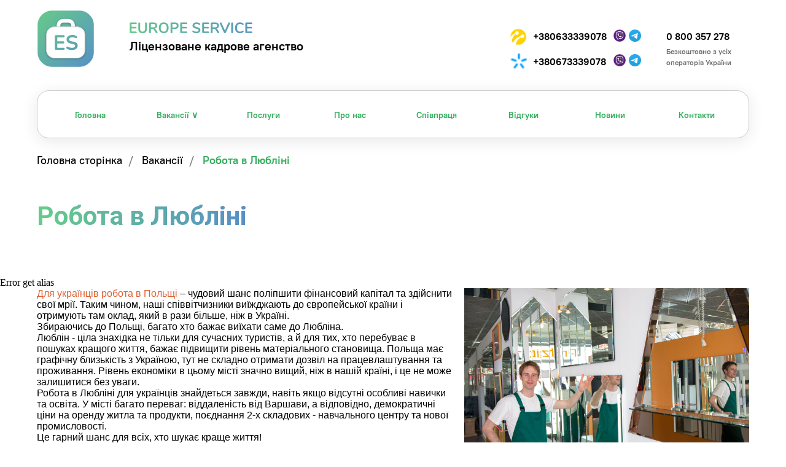

--- FILE ---
content_type: text/html; charset=UTF-8
request_url: https://europeservice.com.ua/vacancies/liublin
body_size: 41304
content:
<!DOCTYPE html> <html> <head> <meta charset="utf-8" /> <meta http-equiv="Content-Type" content="text/html; charset=utf-8" /> <meta name="viewport" content="width=device-width, initial-scale=1.0" /> <meta name="google-site-verification" content="UCj7hEofAk4QehdGQUAUWxj_-9shcBTL9GL8_nAMI5s" /> <!--metatextblock--> <title>Робота в Любліні для українців — легальне працевлаштування</title> <meta name="description" content="Легальна 【робота в Любліні】 для українців ✅ Без посередників ⚡ Для сімейних пар безкоштовне проживання ✈️ Від прямих роботодавців ➤ Заходьте прямо сейчас❗" /> <meta property="og:url" content="https://europeservice.com.ua/vacancies/liublin" /> <meta property="og:title" content="Europe Service вакансії в Любліні" /> <meta property="og:description" content="Відкриті вакансії роботи в Польщі, Люблін. У місті є фабрики, заводи і виробництва, яким потрібні співробітники - чоловіки, жінки і сімейні пари. Робота проста, спеціальних навичок не потрібно. Високі зарплати і комфортні умови праці. Можливо безкоштовне проживання та проїзд." /> <meta property="og:type" content="website" /> <meta property="og:image" content="https://static.tildacdn.one/tild6433-6138-4438-b263-306664343466/Vacansies.png" /> <link rel="canonical" href="https://europeservice.com.ua/vacancies/liublin"> <!--/metatextblock--> <meta name="format-detection" content="telephone=no" /> <meta http-equiv="x-dns-prefetch-control" content="on"> <link rel="dns-prefetch" href="https://ws.tildacdn.com"> <link rel="dns-prefetch" href="https://static.tildacdn.one"> <link rel="shortcut icon" href="https://static.tildacdn.one/tild6133-6666-4231-a439-613930383366/favicon.ico" type="image/x-icon" /> <link rel="apple-touch-icon" href="https://static.tildacdn.one/tild6635-6430-4132-a139-633830363936/Logo.png"> <link rel="apple-touch-icon" sizes="76x76" href="https://static.tildacdn.one/tild6635-6430-4132-a139-633830363936/Logo.png"> <link rel="apple-touch-icon" sizes="152x152" href="https://static.tildacdn.one/tild6635-6430-4132-a139-633830363936/Logo.png"> <link rel="apple-touch-startup-image" href="https://static.tildacdn.one/tild6635-6430-4132-a139-633830363936/Logo.png"> <meta name="msapplication-TileColor" content="#000000"> <meta name="msapplication-TileImage" content="https://static.tildacdn.one/tild6239-6434-4132-b236-306138396338/Logo.png"> <!-- Assets --> <script src="https://neo.tildacdn.com/js/tilda-fallback-1.0.min.js" async charset="utf-8" type="62b48240c18e90065e26b6ca-text/javascript"></script> <script src="/cdn-cgi/scripts/7d0fa10a/cloudflare-static/rocket-loader.min.js" data-cf-settings="62b48240c18e90065e26b6ca-|49"></script><link rel="stylesheet" href="https://static.tildacdn.one/css/tilda-grid-3.0.min.css" type="text/css" media="all" onerror="this.loaderr='y';"/> <script src="/cdn-cgi/scripts/7d0fa10a/cloudflare-static/rocket-loader.min.js" data-cf-settings="62b48240c18e90065e26b6ca-|49"></script><link rel="stylesheet" href="https://static.tildacdn.one/ws/project1613842/tilda-blocks-page9005497.min.css?t=1767095771" type="text/css" media="all" onerror="this.loaderr='y';" /> <link rel="preconnect" href="https://fonts.gstatic.com"> <link href="https://fonts.googleapis.com/css2?family=Roboto:wght@300;400;500;700&subset=latin,cyrillic" rel="stylesheet"> <script src="/cdn-cgi/scripts/7d0fa10a/cloudflare-static/rocket-loader.min.js" data-cf-settings="62b48240c18e90065e26b6ca-|49"></script><link rel="stylesheet" href="https://static.tildacdn.one/css/tilda-animation-2.0.min.css" type="text/css" media="all" onerror="this.loaderr='y';" /> <script src="/cdn-cgi/scripts/7d0fa10a/cloudflare-static/rocket-loader.min.js" data-cf-settings="62b48240c18e90065e26b6ca-|49"></script><link rel="stylesheet" href="https://static.tildacdn.one/css/tilda-popup-1.1.min.css" type="text/css" media="print" onload="this.media='all';" onerror="this.loaderr='y';" /> <noscript><link rel="stylesheet" href="https://static.tildacdn.one/css/tilda-popup-1.1.min.css" type="text/css" media="all" /></noscript> <script src="/cdn-cgi/scripts/7d0fa10a/cloudflare-static/rocket-loader.min.js" data-cf-settings="62b48240c18e90065e26b6ca-|49"></script><link rel="stylesheet" href="https://static.tildacdn.one/css/tilda-slds-1.4.min.css" type="text/css" media="print" onload="this.media='all';" onerror="this.loaderr='y';" /> <noscript><link rel="stylesheet" href="https://static.tildacdn.one/css/tilda-slds-1.4.min.css" type="text/css" media="all" /></noscript> <script src="/cdn-cgi/scripts/7d0fa10a/cloudflare-static/rocket-loader.min.js" data-cf-settings="62b48240c18e90065e26b6ca-|49"></script><link rel="stylesheet" href="https://static.tildacdn.one/css/tilda-catalog-1.1.min.css" type="text/css" media="print" onload="this.media='all';" onerror="this.loaderr='y';" /> <noscript><link rel="stylesheet" href="https://static.tildacdn.one/css/tilda-catalog-1.1.min.css" type="text/css" media="all" /></noscript> <script src="/cdn-cgi/scripts/7d0fa10a/cloudflare-static/rocket-loader.min.js" data-cf-settings="62b48240c18e90065e26b6ca-|49"></script><link rel="stylesheet" href="https://static.tildacdn.one/css/tilda-forms-1.0.min.css" type="text/css" media="all" onerror="this.loaderr='y';" /> <script src="/cdn-cgi/scripts/7d0fa10a/cloudflare-static/rocket-loader.min.js" data-cf-settings="62b48240c18e90065e26b6ca-|49"></script><link rel="stylesheet" href="https://static.tildacdn.one/css/tilda-catalog-filters-1.0.min.css" type="text/css" media="all" onerror="this.loaderr='y';" /> <script src="/cdn-cgi/scripts/7d0fa10a/cloudflare-static/rocket-loader.min.js" data-cf-settings="62b48240c18e90065e26b6ca-|49"></script><link rel="stylesheet" href="https://static.tildacdn.one/css/tilda-menusub-1.0.min.css" type="text/css" media="print" onload="this.media='all';" onerror="this.loaderr='y';" /> <noscript><link rel="stylesheet" href="https://static.tildacdn.one/css/tilda-menusub-1.0.min.css" type="text/css" media="all" /></noscript> <script src="/cdn-cgi/scripts/7d0fa10a/cloudflare-static/rocket-loader.min.js" data-cf-settings="62b48240c18e90065e26b6ca-|49"></script><link rel="stylesheet" href="https://static.tildacdn.one/css/tilda-menu-widgeticons-1.0.min.css" type="text/css" media="all" onerror="this.loaderr='y';" /> <script src="/cdn-cgi/scripts/7d0fa10a/cloudflare-static/rocket-loader.min.js" data-cf-settings="62b48240c18e90065e26b6ca-|49"></script><link rel="stylesheet" href="https://static.tildacdn.one/css/tilda-zoom-2.0.min.css" type="text/css" media="print" onload="this.media='all';" onerror="this.loaderr='y';" /> <noscript><link rel="stylesheet" href="https://static.tildacdn.one/css/tilda-zoom-2.0.min.css" type="text/css" media="all" /></noscript> <link rel="stylesheet" type="text/css" href="/custom.css?t=1767095771"> <script nomodule src="https://static.tildacdn.one/js/tilda-polyfill-1.0.min.js" charset="utf-8" type="62b48240c18e90065e26b6ca-text/javascript"></script> <script type="62b48240c18e90065e26b6ca-text/javascript">function t_onReady(func) {if(document.readyState!='loading') {func();} else {document.addEventListener('DOMContentLoaded',func);}}
function t_onFuncLoad(funcName,okFunc,time) {if(typeof window[funcName]==='function') {okFunc();} else {setTimeout(function() {t_onFuncLoad(funcName,okFunc,time);},(time||100));}}function t_throttle(fn,threshhold,scope) {return function() {fn.apply(scope||this,arguments);};}function t396_initialScale(t){var e=document.getElementById("rec"+t);if(e){var i=e.querySelector(".t396__artboard");if(i){window.tn_scale_initial_window_width||(window.tn_scale_initial_window_width=document.documentElement.clientWidth);var a=window.tn_scale_initial_window_width,r=[],n,l=i.getAttribute("data-artboard-screens");if(l){l=l.split(",");for(var o=0;o<l.length;o++)r[o]=parseInt(l[o],10)}else r=[320,480,640,960,1200];for(var o=0;o<r.length;o++){var d=r[o];a>=d&&(n=d)}var _="edit"===window.allrecords.getAttribute("data-tilda-mode"),c="center"===t396_getFieldValue(i,"valign",n,r),s="grid"===t396_getFieldValue(i,"upscale",n,r),w=t396_getFieldValue(i,"height_vh",n,r),g=t396_getFieldValue(i,"height",n,r),u=!!window.opr&&!!window.opr.addons||!!window.opera||-1!==navigator.userAgent.indexOf(" OPR/");if(!_&&c&&!s&&!w&&g&&!u){var h=parseFloat((a/n).toFixed(3)),f=[i,i.querySelector(".t396__carrier"),i.querySelector(".t396__filter")],v=Math.floor(parseInt(g,10)*h)+"px",p;i.style.setProperty("--initial-scale-height",v);for(var o=0;o<f.length;o++)f[o].style.setProperty("height","var(--initial-scale-height)");t396_scaleInitial__getElementsToScale(i).forEach((function(t){t.style.zoom=h}))}}}}function t396_scaleInitial__getElementsToScale(t){return t?Array.prototype.slice.call(t.children).filter((function(t){return t&&(t.classList.contains("t396__elem")||t.classList.contains("t396__group"))})):[]}function t396_getFieldValue(t,e,i,a){var r,n=a[a.length-1];if(!(r=i===n?t.getAttribute("data-artboard-"+e):t.getAttribute("data-artboard-"+e+"-res-"+i)))for(var l=0;l<a.length;l++){var o=a[l];if(!(o<=i)&&(r=o===n?t.getAttribute("data-artboard-"+e):t.getAttribute("data-artboard-"+e+"-res-"+o)))break}return r}window.TN_SCALE_INITIAL_VER="1.0",window.tn_scale_initial_window_width=null;</script> <script src="https://static.tildacdn.one/js/jquery-1.10.2.min.js" charset="utf-8" onerror="this.loaderr='y';" type="62b48240c18e90065e26b6ca-text/javascript"></script> <script src="https://static.tildacdn.one/js/tilda-scripts-3.0.min.js" charset="utf-8" defer onerror="this.loaderr='y';" type="62b48240c18e90065e26b6ca-text/javascript"></script> <script src="https://static.tildacdn.one/ws/project1613842/tilda-blocks-page9005497.min.js?t=1767095771" charset="utf-8" async onerror="this.loaderr='y';" type="62b48240c18e90065e26b6ca-text/javascript"></script> <script src="https://static.tildacdn.one/js/tilda-lazyload-1.0.min.js" charset="utf-8" async onerror="this.loaderr='y';" type="62b48240c18e90065e26b6ca-text/javascript"></script> <script src="https://static.tildacdn.one/js/tilda-animation-2.0.min.js" charset="utf-8" async onerror="this.loaderr='y';" type="62b48240c18e90065e26b6ca-text/javascript"></script> <script src="https://static.tildacdn.one/js/tilda-zero-1.1.min.js" charset="utf-8" async onerror="this.loaderr='y';" type="62b48240c18e90065e26b6ca-text/javascript"></script> <script src="https://static.tildacdn.one/js/hammer.min.js" charset="utf-8" async onerror="this.loaderr='y';" type="62b48240c18e90065e26b6ca-text/javascript"></script> <script src="https://static.tildacdn.one/js/tilda-slds-1.4.min.js" charset="utf-8" async onerror="this.loaderr='y';" type="62b48240c18e90065e26b6ca-text/javascript"></script> <script src="https://static.tildacdn.one/js/tilda-products-1.0.min.js" charset="utf-8" async onerror="this.loaderr='y';" type="62b48240c18e90065e26b6ca-text/javascript"></script> <script src="https://static.tildacdn.one/js/tilda-catalog-1.1.min.js" charset="utf-8" async onerror="this.loaderr='y';" type="62b48240c18e90065e26b6ca-text/javascript"></script> <script src="https://static.tildacdn.one/js/tilda-menusub-1.0.min.js" charset="utf-8" async onerror="this.loaderr='y';" type="62b48240c18e90065e26b6ca-text/javascript"></script> <script src="https://static.tildacdn.one/js/tilda-menu-1.0.min.js" charset="utf-8" async onerror="this.loaderr='y';" type="62b48240c18e90065e26b6ca-text/javascript"></script> <script src="https://static.tildacdn.one/js/tilda-menu-widgeticons-1.0.min.js" charset="utf-8" async onerror="this.loaderr='y';" type="62b48240c18e90065e26b6ca-text/javascript"></script> <script src="https://static.tildacdn.one/js/tilda-popup-1.0.min.js" charset="utf-8" async onerror="this.loaderr='y';" type="62b48240c18e90065e26b6ca-text/javascript"></script> <script src="https://static.tildacdn.one/js/tilda-forms-1.0.min.js" charset="utf-8" async onerror="this.loaderr='y';" type="62b48240c18e90065e26b6ca-text/javascript"></script> <script src="https://static.tildacdn.one/js/tilda-animation-sbs-1.0.min.js" charset="utf-8" async onerror="this.loaderr='y';" type="62b48240c18e90065e26b6ca-text/javascript"></script> <script src="https://static.tildacdn.one/js/tilda-zoom-2.0.min.js" charset="utf-8" async onerror="this.loaderr='y';" type="62b48240c18e90065e26b6ca-text/javascript"></script> <script src="https://static.tildacdn.one/js/tilda-zero-scale-1.0.min.js" charset="utf-8" async onerror="this.loaderr='y';" type="62b48240c18e90065e26b6ca-text/javascript"></script> <script src="https://static.tildacdn.one/js/tilda-skiplink-1.0.min.js" charset="utf-8" async onerror="this.loaderr='y';" type="62b48240c18e90065e26b6ca-text/javascript"></script> <script src="https://static.tildacdn.one/js/tilda-events-1.0.min.js" charset="utf-8" async onerror="this.loaderr='y';" type="62b48240c18e90065e26b6ca-text/javascript"></script> <!-- nominify begin --><script type="62b48240c18e90065e26b6ca-text/javascript">

document.addEventListener('DOMContentLoaded', () => {

    const updateOrPushToDataLayer = (event, name, formattedPhoneNumber, email) => {
        const existingEntryIndex = window.dataLayer.findIndex(item => 
            item.event === event
        );

        if (existingEntryIndex !== -1) {
            // Update the existing object with the new information
            window.dataLayer[existingEntryIndex] = {
                event: event,
                name: name,
                phone_number: formattedPhoneNumber,
                email: email
            };
        } else {
            // Push a new object
            window.dataLayer.push({
                event: event,
                name: name,
                phone_number: formattedPhoneNumber,
                email: email
            });
        }
    };

    const getInfoModalTop = () => {
        const submitButton = document.querySelector('.t702__wrapper button.t-submit');
        
        const nameField = document.getElementById('input_1662557932146');
        const phoneField = document.getElementById('input_1662557944412');

        if (submitButton) {
            submitButton.addEventListener('click', (event) => {
                const name = nameField.value;
                const phoneNumber = phoneField.value;
                const countryCode = document.querySelector('.t-input-phonemask__select-code').innerText;
                
                // Clean the phone number and country code
                const cleanedPhoneNumber = phoneNumber.replace(/[\+\-\(\)\s]/g, '');
                const cleanedCountryCode = countryCode.replace(/[\+\-\(\)\s]/g, '');
                const formattedPhoneNumber = `${cleanedCountryCode}${cleanedPhoneNumber}`;

                if (!name || !phoneNumber || cleanedPhoneNumber.length < 9) {
                    return; // Do not push to dataLayer if conditions are not met
                }

                // Call the function to update or push to dataLayer
                updateOrPushToDataLayer('form_completion', name, formattedPhoneNumber, 'example1@gmail.com');

                console.log(window.dataLayer);
            });
        }
    };
    
    document.querySelector('.t-form__submit button').addEventListener('click', () => {
        setTimeout(getInfoModalTop, 500); // Delay to allow modal and button to load
    });
    
    const getInfoModalBottom = () => {
        const nameField = document.querySelector('#form611500431 > div.t-form__inputsbox > div.t-input-group.t-input-group_nm > div > input');
        const phoneField = document.getElementById('input_1688307447617');
        const name = nameField.value;
        
        const phoneNumber = phoneField.value;
        const countryCode = document.querySelector('.t-input-phonemask__select-code').innerText;
        
        // Clean the phone number and country code
        const cleanedPhoneNumber = phoneNumber.replace(/[\+\-\(\)\s]/g, '');
        const cleanedCountryCode = countryCode.replace(/[\+\-\(\)\s]/g, '');
        const formattedPhoneNumber = `${cleanedCountryCode}${cleanedPhoneNumber}`;

        if (!phoneNumber || cleanedPhoneNumber.length < 9) {
            return; // Do not push to dataLayer if conditions are not met
        }

        // Call the function to update or push to dataLayer
        updateOrPushToDataLayer('form_completion', name, formattedPhoneNumber, 'example2@gmail.com');

        console.log(window.dataLayer);
    };

    const observer = new MutationObserver(() => {
        const button = document.querySelector('.tn-form__submit button');
        if (button) {
            button.addEventListener('click', () => {
                getInfoModalBottom();
            });
            observer.disconnect(); // Stop observing once the element is found
        }
    });

    observer.observe(document.body, { childList: true, subtree: true });
    
});

</script><!-- nominify end --><!-- nominify begin --><link rel="alternate" href="https://europeservice.com.ua/vacancies/liublin" hreflang="uk" /> <link rel="alternate" href="https://europeservice.com.ua/ru/vacancies/liublin" hreflang="ru" /><!-- nominify end --><script type="62b48240c18e90065e26b6ca-text/javascript">window.dataLayer=window.dataLayer||[];</script> <!-- Google Tag Manager --> <script type="62b48240c18e90065e26b6ca-text/javascript">(function(w,d,s,l,i){w[l]=w[l]||[];w[l].push({'gtm.start':new Date().getTime(),event:'gtm.js'});var f=d.getElementsByTagName(s)[0],j=d.createElement(s),dl=l!='dataLayer'?'&l='+l:'';j.async=true;j.src='https://www.googletagmanager.com/gtm.js?id='+i+dl;f.parentNode.insertBefore(j,f);})(window,document,'script','dataLayer','GTM-TGV63W5');</script> <!-- End Google Tag Manager --> <!-- Facebook Pixel Code --> <script type="62b48240c18e90065e26b6ca-text/javascript" data-tilda-cookie-type="advertising">setTimeout(function(){!function(f,b,e,v,n,t,s)
{if(f.fbq)return;n=f.fbq=function(){n.callMethod?n.callMethod.apply(n,arguments):n.queue.push(arguments)};if(!f._fbq)f._fbq=n;n.push=n;n.loaded=!0;n.version='2.0';n.agent='pltilda';n.queue=[];t=b.createElement(e);t.async=!0;t.src=v;s=b.getElementsByTagName(e)[0];s.parentNode.insertBefore(t,s)}(window,document,'script','https://connect.facebook.net/en_US/fbevents.js');fbq('init','220638836565314');fbq('track','PageView');},2000);</script> <!-- End Facebook Pixel Code --> <script type="62b48240c18e90065e26b6ca-text/javascript">(function() {if((/bot|google|yandex|baidu|bing|msn|duckduckbot|teoma|slurp|crawler|spider|robot|crawling|facebook/i.test(navigator.userAgent))===false&&typeof(sessionStorage)!='undefined'&&sessionStorage.getItem('visited')!=='y'&&document.visibilityState){var style=document.createElement('style');style.type='text/css';style.innerHTML='@media screen and (min-width: 980px) {.t-records {opacity: 0;}.t-records_animated {-webkit-transition: opacity ease-in-out .2s;-moz-transition: opacity ease-in-out .2s;-o-transition: opacity ease-in-out .2s;transition: opacity ease-in-out .2s;}.t-records.t-records_visible {opacity: 1;}}';document.getElementsByTagName('head')[0].appendChild(style);function t_setvisRecs(){var alr=document.querySelectorAll('.t-records');Array.prototype.forEach.call(alr,function(el) {el.classList.add("t-records_animated");});setTimeout(function() {Array.prototype.forEach.call(alr,function(el) {el.classList.add("t-records_visible");});sessionStorage.setItem("visited","y");},400);}
document.addEventListener('DOMContentLoaded',t_setvisRecs);}})();</script></head> <body class="t-body" style="margin:0;"> <!--allrecords--> <div id="allrecords" class="t-records" data-hook="blocks-collection-content-node" data-tilda-project-id="1613842" data-tilda-page-id="9005497" data-tilda-page-alias="vacancies/liublin" data-tilda-formskey="dd3fca8412b71e172aa3f9f161eaa783" data-tilda-cookie="no" data-tilda-stat-scroll="yes" data-tilda-lazy="yes" data-tilda-root-zone="one" data-tilda-project-headcode="yes" data-tilda-page-headcode="yes" data-tilda-ts="y" data-tilda-project-country="UA"> <!--header--> <header id="t-header" class="t-records" data-hook="blocks-collection-content-node" data-tilda-project-id="1613842" data-tilda-page-id="7213424" data-tilda-page-alias="header" data-tilda-formskey="dd3fca8412b71e172aa3f9f161eaa783" data-tilda-cookie="no" data-tilda-stat-scroll="yes" data-tilda-lazy="yes" data-tilda-root-zone="one" data-tilda-project-headcode="yes" data-tilda-page-headcode="yes" data-tilda-ts="y" data-tilda-project-country="UA"> <div id="rec433483725" class="r t-rec t-rec_pt_0 t-rec_pb_0 t-screenmax-980px" style="padding-top:0px;padding-bottom:0px; " data-animationappear="off" data-record-type="450" data-screen-max="980px"> <div class="t450__menu__content "
style="top:15px; " data-menu="yes" data-appearoffset="" data-hideoffset=""> <div class="t450__burger_container t450__small "> <div class="t450__burger_bg t450__burger_cirqle"
style="background-color:#66cc88; opacity:1;"> </div> <button type="button"
class="t-menuburger t-menuburger_first t-menuburger__small"
aria-label="Навигационное меню"
aria-expanded="false"> <span style="background-color:#ffffff;"></span> <span style="background-color:#ffffff;"></span> <span style="background-color:#ffffff;"></span> <span style="background-color:#ffffff;"></span> </button> <script type="62b48240c18e90065e26b6ca-text/javascript">function t_menuburger_init(recid) {var rec=document.querySelector('#rec' + recid);if(!rec) return;var burger=rec.querySelector('.t-menuburger');if(!burger) return;var isSecondStyle=burger.classList.contains('t-menuburger_second');if(isSecondStyle&&!window.isMobile&&!('ontouchend' in document)) {burger.addEventListener('mouseenter',function() {if(burger.classList.contains('t-menuburger-opened')) return;burger.classList.remove('t-menuburger-unhovered');burger.classList.add('t-menuburger-hovered');});burger.addEventListener('mouseleave',function() {if(burger.classList.contains('t-menuburger-opened')) return;burger.classList.remove('t-menuburger-hovered');burger.classList.add('t-menuburger-unhovered');setTimeout(function() {burger.classList.remove('t-menuburger-unhovered');},300);});}
burger.addEventListener('click',function() {if(!burger.closest('.tmenu-mobile')&&!burger.closest('.t450__burger_container')&&!burger.closest('.t466__container')&&!burger.closest('.t204__burger')&&!burger.closest('.t199__js__menu-toggler')) {burger.classList.toggle('t-menuburger-opened');burger.classList.remove('t-menuburger-unhovered');}});var menu=rec.querySelector('[data-menu="yes"]');if(!menu) return;var menuLinks=menu.querySelectorAll('.t-menu__link-item');var submenuClassList=['t978__menu-link_hook','t978__tm-link','t966__tm-link','t794__tm-link','t-menusub__target-link'];Array.prototype.forEach.call(menuLinks,function(link) {link.addEventListener('click',function() {var isSubmenuHook=submenuClassList.some(function(submenuClass) {return link.classList.contains(submenuClass);});if(isSubmenuHook) return;burger.classList.remove('t-menuburger-opened');});});menu.addEventListener('clickedAnchorInTooltipMenu',function() {burger.classList.remove('t-menuburger-opened');});}
t_onReady(function() {t_onFuncLoad('t_menuburger_init',function(){t_menuburger_init('433483725');});});</script> <style>.t-menuburger{position:relative;flex-shrink:0;width:28px;height:20px;padding:0;border:none;background-color:transparent;outline:none;-webkit-transform:rotate(0deg);transform:rotate(0deg);transition:transform .5s ease-in-out;cursor:pointer;z-index:999;}.t-menuburger span{display:block;position:absolute;width:100%;opacity:1;left:0;-webkit-transform:rotate(0deg);transform:rotate(0deg);transition:.25s ease-in-out;height:3px;background-color:#000;}.t-menuburger span:nth-child(1){top:0px;}.t-menuburger span:nth-child(2),.t-menuburger span:nth-child(3){top:8px;}.t-menuburger span:nth-child(4){top:16px;}.t-menuburger__big{width:42px;height:32px;}.t-menuburger__big span{height:5px;}.t-menuburger__big span:nth-child(2),.t-menuburger__big span:nth-child(3){top:13px;}.t-menuburger__big span:nth-child(4){top:26px;}.t-menuburger__small{width:22px;height:14px;}.t-menuburger__small span{height:2px;}.t-menuburger__small span:nth-child(2),.t-menuburger__small span:nth-child(3){top:6px;}.t-menuburger__small span:nth-child(4){top:12px;}.t-menuburger-opened span:nth-child(1){top:8px;width:0%;left:50%;}.t-menuburger-opened span:nth-child(2){-webkit-transform:rotate(45deg);transform:rotate(45deg);}.t-menuburger-opened span:nth-child(3){-webkit-transform:rotate(-45deg);transform:rotate(-45deg);}.t-menuburger-opened span:nth-child(4){top:8px;width:0%;left:50%;}.t-menuburger-opened.t-menuburger__big span:nth-child(1){top:6px;}.t-menuburger-opened.t-menuburger__big span:nth-child(4){top:18px;}.t-menuburger-opened.t-menuburger__small span:nth-child(1),.t-menuburger-opened.t-menuburger__small span:nth-child(4){top:6px;}@media (hover),(min-width:0\0){.t-menuburger_first:hover span:nth-child(1){transform:translateY(1px);}.t-menuburger_first:hover span:nth-child(4){transform:translateY(-1px);}.t-menuburger_first.t-menuburger__big:hover span:nth-child(1){transform:translateY(3px);}.t-menuburger_first.t-menuburger__big:hover span:nth-child(4){transform:translateY(-3px);}}.t-menuburger_second span:nth-child(2),.t-menuburger_second span:nth-child(3){width:80%;left:20%;right:0;}@media (hover),(min-width:0\0){.t-menuburger_second.t-menuburger-hovered span:nth-child(2),.t-menuburger_second.t-menuburger-hovered span:nth-child(3){animation:t-menuburger-anim 0.3s ease-out normal forwards;}.t-menuburger_second.t-menuburger-unhovered span:nth-child(2),.t-menuburger_second.t-menuburger-unhovered span:nth-child(3){animation:t-menuburger-anim2 0.3s ease-out normal forwards;}}.t-menuburger_second.t-menuburger-opened span:nth-child(2),.t-menuburger_second.t-menuburger-opened span:nth-child(3){left:0;right:0;width:100%!important;}.t-menuburger_third span:nth-child(4){width:70%;left:unset;right:0;}@media (hover),(min-width:0\0){.t-menuburger_third:not(.t-menuburger-opened):hover span:nth-child(4){width:100%;}}.t-menuburger_third.t-menuburger-opened span:nth-child(4){width:0!important;right:50%;}.t-menuburger_fourth{height:12px;}.t-menuburger_fourth.t-menuburger__small{height:8px;}.t-menuburger_fourth.t-menuburger__big{height:18px;}.t-menuburger_fourth span:nth-child(2),.t-menuburger_fourth span:nth-child(3){top:4px;opacity:0;}.t-menuburger_fourth span:nth-child(4){top:8px;}.t-menuburger_fourth.t-menuburger__small span:nth-child(2),.t-menuburger_fourth.t-menuburger__small span:nth-child(3){top:3px;}.t-menuburger_fourth.t-menuburger__small span:nth-child(4){top:6px;}.t-menuburger_fourth.t-menuburger__small span:nth-child(2),.t-menuburger_fourth.t-menuburger__small span:nth-child(3){top:3px;}.t-menuburger_fourth.t-menuburger__small span:nth-child(4){top:6px;}.t-menuburger_fourth.t-menuburger__big span:nth-child(2),.t-menuburger_fourth.t-menuburger__big span:nth-child(3){top:6px;}.t-menuburger_fourth.t-menuburger__big span:nth-child(4){top:12px;}@media (hover),(min-width:0\0){.t-menuburger_fourth:not(.t-menuburger-opened):hover span:nth-child(1){transform:translateY(1px);}.t-menuburger_fourth:not(.t-menuburger-opened):hover span:nth-child(4){transform:translateY(-1px);}.t-menuburger_fourth.t-menuburger__big:not(.t-menuburger-opened):hover span:nth-child(1){transform:translateY(3px);}.t-menuburger_fourth.t-menuburger__big:not(.t-menuburger-opened):hover span:nth-child(4){transform:translateY(-3px);}}.t-menuburger_fourth.t-menuburger-opened span:nth-child(1),.t-menuburger_fourth.t-menuburger-opened span:nth-child(4){top:4px;}.t-menuburger_fourth.t-menuburger-opened span:nth-child(2),.t-menuburger_fourth.t-menuburger-opened span:nth-child(3){opacity:1;}@keyframes t-menuburger-anim{0%{width:80%;left:20%;right:0;}50%{width:100%;left:0;right:0;}100%{width:80%;left:0;right:20%;}}@keyframes t-menuburger-anim2{0%{width:80%;left:0;}50%{width:100%;right:0;left:0;}100%{width:80%;left:20%;right:0;}}</style> </div> </div> <!-- t450 --> <div id="nav433483725marker"></div> <div class="t450__overlay"> <div class="t450__overlay_bg"
style=" "> </div> </div> <div id="nav433483725" class="t450 " data-tooltip-hook="#menuopen"
style="max-width: 500px;background-color: #ebedf5;"> <button type="button"
class="t450__close-button t450__close t450_opened "
style="background-color: #ebedf5;" aria-label="Close menu"> <div class="t450__close_icon" style="color:#222222;"> <span></span> <span></span> <span></span> <span></span> </div> </button> <div class="t450__container t-align_left"> <div class="t450__top"> <div class="t450__logowrapper"> <a href="/"> <img class="t450__logoimg"
src="https://static.tildacdn.one/tild6530-6534-4964-b162-356136386462/Group_251.svg"
imgfield="img"
style="max-width: 260px;" alt=" "> </a> </div> <nav class="t450__menu"> <ul role="list" class="t450__list t-menu__list"> <li class="t450__list_item"> <a class="t-menu__link-item "
href="/" data-menu-submenu-hook="" data-menu-item-number="1">
Головна
</a> </li> <li class="t450__list_item"> <a class="t-menu__link-item t450__link-item_submenu"
href=""
aria-expanded="false" role="button" data-menu-submenu-hook="link_sub2_433483725" data-menu-item-number="2">
Вакансії ∨
</a> <div class="t-menusub" data-submenu-hook="link_sub2_433483725" data-submenu-margin="15px" data-add-submenu-arrow=""> <div class="t-menusub__menu"> <div class="t-menusub__content"> <ul role="list" class="t-menusub__list"> <li class="t-menusub__list-item t-name t-name_xs"> <a class="t-menusub__link-item t-name t-name_xs"
href="/vacancies" data-menu-item-number="2">Робота в Польщі</a> </li> <li class="t-menusub__list-item t-name t-name_xs"> <a class="t-menusub__link-item t-name t-name_xs"
href="/vacancies/chekhiia" data-menu-item-number="2">Робота в Чехії</a> </li> <li class="t-menusub__list-item t-name t-name_xs"> <a class="t-menusub__link-item t-name t-name_xs"
href="/vacancies/germany" data-menu-item-number="2">Робота в Німеччині</a> </li> <li class="t-menusub__list-item t-name t-name_xs"> <a class="t-menusub__link-item t-name t-name_xs"
href="/vacancies/lithuania" data-menu-item-number="2">Робота в Литві</a> </li> <li class="t-menusub__list-item t-name t-name_xs"> <a class="t-menusub__link-item t-name t-name_xs"
href="/vacancies/greece" data-menu-item-number="2">Робота в Греції</a> </li> <li class="t-menusub__list-item t-name t-name_xs"> <a class="t-menusub__link-item t-name t-name_xs"
href="/vakansii/hungary" data-menu-item-number="2">Робота в Угорщині</a> </li> <li class="t-menusub__list-item t-name t-name_xs"> <a class="t-menusub__link-item t-name t-name_xs"
href="/vacancies/netherlands" data-menu-item-number="2">Робота в Нідерландах</a> </li> <li class="t-menusub__list-item t-name t-name_xs"> <a class="t-menusub__link-item t-name t-name_xs"
href="/vacancies/latvia" data-menu-item-number="2">Робота в Латвії</a> </li> <li class="t-menusub__list-item t-name t-name_xs"> <a class="t-menusub__link-item t-name t-name_xs"
href="/vacancies/romania" data-menu-item-number="2">Робота в Румунії</a> </li> </ul> </div> </div> </div> </li> <li class="t450__list_item"> <a class="t-menu__link-item "
href="/poslugi" data-menu-submenu-hook="" data-menu-item-number="3">
Послуги
</a> </li> <li class="t450__list_item"> <a class="t-menu__link-item "
href="/about" data-menu-submenu-hook="" data-menu-item-number="4">
Про нас
</a> </li> <li class="t450__list_item"> <a class="t-menu__link-item "
href="/cooperation" data-menu-submenu-hook="" data-menu-item-number="5">
Співпраця
</a> </li> <li class="t450__list_item"> <a class="t-menu__link-item "
href="/vidguki" data-menu-submenu-hook="" data-menu-item-number="6">
Відгуки
</a> </li> <li class="t450__list_item"> <a class="t-menu__link-item "
href="/news" data-menu-submenu-hook="" data-menu-item-number="7">
Новини
</a> </li> <li class="t450__list_item"> <a class="t-menu__link-item "
href="/contacts" data-menu-submenu-hook="" data-menu-item-number="8">
Контакти
</a> </li> </ul> </nav> </div> <div class="t450__rightside"> <div class="t450__rightcontainer"> <div class="t450__right_descr t-descr t-descr_xs" field="descr"><div style="font-size: 18px;" data-customstyle="yes"><br /><br /><span style="color: rgb(34, 34, 34);">Ліцензія міністерства соціальної політики України</span><br /><span style="color: rgb(34, 34, 34);">№223 від 15.02.2019</span><br /><span style="color: rgb(34, 34, 34);">ТОВ „ЄВРОПА СЕРВІС УКРАЇНА” </span></div></div> <div class="t450__right_social_links"> <div class="t-sociallinks"> <ul role="list" class="t-sociallinks__wrapper" aria-label="Соц. сети"> <!-- new soclinks --><li class="t-sociallinks__item t-sociallinks__item_facebook"><a href="https://www.facebook.com/Europeservice.com.ua/" target="_blank" rel="nofollow" aria-label="facebook" style="width: 30px; height: 30px;"><svg class="t-sociallinks__svg" role="presentation" width=30px height=30px viewBox="0 0 100 100" fill="none" xmlns="http://www.w3.org/2000/svg"> <path fill-rule="evenodd" clip-rule="evenodd" d="M50 100c27.6142 0 50-22.3858 50-50S77.6142 0 50 0 0 22.3858 0 50s22.3858 50 50 50Zm3.431-73.9854c-2.5161.0701-5.171.6758-7.0464 2.4577-1.5488 1.4326-2.329 3.5177-2.5044 5.602-.0534 1.4908-.0458 2.9855-.0382 4.4796.0058 1.1205.0115 2.2407-.0085 3.3587-.6888.005-1.3797.0036-2.0709.0021-.9218-.0019-1.8441-.0038-2.7626.0096 0 .8921.0013 1.7855.0026 2.6797.0026 1.791.0052 3.5853-.0026 5.3799.9185.0134 1.8409.0115 2.7627.0096.6912-.0015 1.382-.0029 2.0708.0021.0155 3.5565.0127 7.1128.0098 10.669-.0036 4.4452-.0072 8.8903.0252 13.3354 1.8903-.0134 3.7765-.0115 5.6633-.0095 1.4152.0014 2.8306.0028 4.2484-.0022.0117-4.0009.0088-7.9986.0058-11.9963-.0029-3.9979-.0058-7.9957.0059-11.9964.9533-.005 1.9067-.0036 2.86-.0021 1.2713.0019 2.5425.0038 3.8137-.0096.396-2.679.7335-5.3814.9198-8.0947-1.2576-.0058-2.5155-.0058-3.7734-.0058-1.2578 0-2.5157 0-3.7734-.0059 0-.4689-.0007-.9378-.0014-1.4066-.0022-1.4063-.0044-2.8123.0131-4.2188.198-1.0834 1.3158-1.9104 2.3992-1.8403h5.1476c.0117-2.8069.0117-5.602 0-8.4089-.6636 0-1.3273-.0007-1.9911-.0014-1.9915-.0022-3.9832-.0044-5.975.0131Z" fill="#578fc7"/> </svg></a></li>&nbsp;<li class="t-sociallinks__item t-sociallinks__item_instagram"><a href="https://www.instagram.com/europe_service/?utm_source=ig_profile_share&amp;igshid=1jjpldlyfbkl1" target="_blank" rel="nofollow" aria-label="instagram" style="width: 30px; height: 30px;"><svg class="t-sociallinks__svg" role="presentation" width=30px height=30px viewBox="0 0 100 100" fill="none" xmlns="http://www.w3.org/2000/svg"> <path fill-rule="evenodd" clip-rule="evenodd" d="M50 100C77.6142 100 100 77.6142 100 50C100 22.3858 77.6142 0 50 0C22.3858 0 0 22.3858 0 50C0 77.6142 22.3858 100 50 100ZM25 39.3918C25 31.4558 31.4566 25 39.3918 25H60.6082C68.5442 25 75 31.4566 75 39.3918V60.8028C75 68.738 68.5442 75.1946 60.6082 75.1946H39.3918C31.4558 75.1946 25 68.738 25 60.8028V39.3918ZM36.9883 50.0054C36.9883 42.8847 42.8438 37.0922 50.0397 37.0922C57.2356 37.0922 63.0911 42.8847 63.0911 50.0054C63.0911 57.1252 57.2356 62.9177 50.0397 62.9177C42.843 62.9177 36.9883 57.1252 36.9883 50.0054ZM41.7422 50.0054C41.7422 54.5033 45.4641 58.1638 50.0397 58.1638C54.6153 58.1638 58.3372 54.5041 58.3372 50.0054C58.3372 45.5066 54.6145 41.8469 50.0397 41.8469C45.4641 41.8469 41.7422 45.5066 41.7422 50.0054ZM63.3248 39.6355C65.0208 39.6355 66.3956 38.2606 66.3956 36.5646C66.3956 34.8687 65.0208 33.4938 63.3248 33.4938C61.6288 33.4938 60.2539 34.8687 60.2539 36.5646C60.2539 38.2606 61.6288 39.6355 63.3248 39.6355Z" fill="#578fc7"/> </svg></a></li>&nbsp;<li class="t-sociallinks__item t-sociallinks__item_youtube"><a href="https://www.youtube.com/channel/UCPPNiE5b4nMi_W4tCRkVIRA" target="_blank" rel="nofollow" aria-label="youtube" style="width: 30px; height: 30px;"><svg class="t-sociallinks__svg" role="presentation" width=30px height=30px viewBox="0 0 100 100" fill="none" xmlns="http://www.w3.org/2000/svg"> <path fill-rule="evenodd" clip-rule="evenodd" d="M50 100c27.614 0 50-22.386 50-50S77.614 0 50 0 0 22.386 0 50s22.386 50 50 50Zm17.9-67.374c3.838.346 6 2.695 6.474 6.438.332 2.612.626 6.352.626 10.375 0 7.064-.626 11.148-.626 11.148-.588 3.728-2.39 5.752-6.18 6.18-4.235.48-13.76.7-17.992.7-4.38 0-13.237-.184-17.66-.552-3.8-.317-6.394-2.44-6.916-6.218-.38-2.752-.626-6.022-.626-11.222 0-5.788.209-8.238.7-10.853.699-3.732 2.48-5.54 6.548-5.96C36.516 32.221 40.55 32 49.577 32c4.413 0 13.927.228 18.322.626Zm-23.216 9.761v14.374L58.37 49.5l-13.686-7.114Z" fill="#578fc7"/> </svg></a></li>&nbsp;<li class="t-sociallinks__item t-sociallinks__item_telegram"><a href="https://t.me/europeservicepl" target="_blank" rel="nofollow" aria-label="telegram" style="width: 30px; height: 30px;"><svg class="t-sociallinks__svg" role="presentation" width=30px height=30px viewBox="0 0 100 100" fill="none"
xmlns="http://www.w3.org/2000/svg"> <path fill-rule="evenodd" clip-rule="evenodd"
d="M50 100c27.614 0 50-22.386 50-50S77.614 0 50 0 0 22.386 0 50s22.386 50 50 50Zm21.977-68.056c.386-4.38-4.24-2.576-4.24-2.576-3.415 1.414-6.937 2.85-10.497 4.302-11.04 4.503-22.444 9.155-32.159 13.734-5.268 1.932-2.184 3.864-2.184 3.864l8.351 2.577c3.855 1.16 5.91-.129 5.91-.129l17.988-12.238c6.424-4.38 4.882-.773 3.34.773l-13.49 12.882c-2.056 1.804-1.028 3.35-.129 4.123 2.55 2.249 8.82 6.364 11.557 8.16.712.467 1.185.778 1.292.858.642.515 4.111 2.834 6.424 2.319 2.313-.516 2.57-3.479 2.57-3.479l3.083-20.226c.462-3.511.993-6.886 1.417-9.582.4-2.546.705-4.485.767-5.362Z"
fill="#578fc7" /> </svg></a></li><!-- /new soclinks --> </ul> </div> </div> <div class="t450__right_buttons"> <div class="t450__right_buttons_wrap"> <div class="t450__right_buttons_but "> <a
class="t-btn t-btnflex t-btnflex_type_button t-btnflex_sm"
href="#cta"><span class="t-btnflex__text">Зв'яжіться з нами</span> <style>#rec433483725 .t-btnflex.t-btnflex_type_button {color:#ffffff;background-color:#47c270;border-style:solid !important;border-color:#47c270 !important;--border-width:1px;border-radius:10px;box-shadow:none !important;transition-duration:0.2s;transition-property:background-color,color,border-color,box-shadow,opacity,transform,gap;transition-timing-function:ease-in-out;}</style></a> </div> </div> </div> </div> </div> </div> </div> <script type="62b48240c18e90065e26b6ca-text/javascript">t_onReady(function() {var rec=document.querySelector('#rec433483725');if(!rec) return;rec.setAttribute('data-animationappear','off');rec.style.opacity=1;t_onFuncLoad('t450_initMenu',function() {t450_initMenu('433483725');});t_onFuncLoad('t_menuWidgets__init',function() {t_menuWidgets__init('433483725');});});</script> <style>#rec433483725 .t-menu__link-item{-webkit-transition:color 0.3s ease-in-out,opacity 0.3s ease-in-out;transition:color 0.3s ease-in-out,opacity 0.3s ease-in-out;}#rec433483725 .t-menu__link-item.t-active:not(.t978__menu-link){color:#309975 !important;}@supports (overflow:-webkit-marquee) and (justify-content:inherit){#rec433483725 .t-menu__link-item,#rec433483725 .t-menu__link-item.t-active{opacity:1 !important;}}</style> <style>#rec433483725{--menusub-text-color:#222222;--menusub-bg:#fff;--menusub-shadow:none;--menusub-radius:0;--menusub-border:none;--menusub-width:150px;--menusub-transition:0.3s ease-in-out;}@media screen and (max-width:980px){#rec433483725 .t-menusub__menu .t-menusub__link-item,#rec433483725 .t-menusub__menu .t-menusub__innermenu-link{color:var(--menusub-text-color) !important;}#rec433483725 .t-menusub__menu .t-menusub__link-item.t-active{color:var(--menusub-text-color) !important;}#rec433483725 .t-menusub__menu .t-menusub__list-item:has(.t-active){background-color:var(--menusub-hover-bg);}}@media screen and (max-width:980px){#rec433483725 .t-menusub__menu-wrapper{background-color:var(--menusub-bg) !important;border-radius:var(--menusub-radius) !important;border:var(--menusub-border) !important;box-shadow:var(--menusub-shadow) !important;overflow:auto;max-width:var(--mobile-max-width);}#rec433483725 .t-menusub__menu-wrapper .t-menusub__content{background-color:transparent !important;border:none !important;box-shadow:none !important;border-radius:0 !important;margin-top:0 !important;}}</style> <script type="62b48240c18e90065e26b6ca-text/javascript">t_onReady(function() {setTimeout(function(){t_onFuncLoad('t_menusub_init',function() {t_menusub_init('433483725');});},500);});</script> <style> #rec433483725 a.t-menusub__link-item{color:#222222;}</style> <style> #rec433483725 .t450__logo{color:#309975;}</style> <style> #rec433483725 .t450__logowrapper a{color:#309975;}#rec433483725 a.t-menu__link-item{font-size:34px;color:#222222;font-family:'Roboto';font-weight:600;}</style> <style> #rec433483725 .t450__right_langs_lang a{color:#222222;font-family:'Roboto';font-weight:600;}</style> </div> <div id="rec541062462" class="r t-rec t-rec_pt_0 t-rec_pb_0 t-rec_pb-res-480_0" style="padding-top:0px;padding-bottom:0px;background-color:#f1f2f4; " data-animationappear="off" data-record-type="396" data-bg-color="#f1f2f4"> <!-- T396 --> <style>#rec541062462 .t396__artboard {height:250px;background-color:#ffffff;overflow:visible;}#rec541062462 .t396__filter {height:250px;}#rec541062462 .t396__carrier{height:250px;background-position:center center;background-attachment:scroll;background-size:cover;background-repeat:no-repeat;}@media screen and (max-width:1199px) {#rec541062462 .t396__artboard,#rec541062462 .t396__filter,#rec541062462 .t396__carrier {height:250px;}#rec541062462 .t396__filter {}#rec541062462 .t396__carrier {background-attachment:scroll;}}@media screen and (max-width:959px) {#rec541062462 .t396__artboard,#rec541062462 .t396__filter,#rec541062462 .t396__carrier {height:140px;}#rec541062462 .t396__filter {}#rec541062462 .t396__carrier {background-attachment:scroll;}}@media screen and (max-width:639px) {#rec541062462 .t396__artboard,#rec541062462 .t396__filter,#rec541062462 .t396__carrier {height:100px;}#rec541062462 .t396__filter {}#rec541062462 .t396__carrier {background-attachment:scroll;}}@media screen and (max-width:479px) {#rec541062462 .t396__artboard,#rec541062462 .t396__filter,#rec541062462 .t396__carrier {height:90px;}#rec541062462 .t396__filter {}#rec541062462 .t396__carrier {background-attachment:scroll;}}#rec541062462 .tn-elem[data-elem-id="1590098038820"]{color:#000000;z-index:3;top:47px;;left:calc(50% - 600px + 828px);;width:123px;height:auto;}#rec541062462 .tn-elem[data-elem-id="1590098038820"] .tn-atom{vertical-align:middle;color:#000000;font-size:16px;font-family:'PT-Root-UI',Arial,sans-serif;line-height:1.55;font-weight:600;background-position:center center;border-width:var(--t396-borderwidth,0);border-style:var(--t396-borderstyle,solid);border-color:var(--t396-bordercolor,transparent);transition:background-color var(--t396-speedhover,0s) ease-in-out,color var(--t396-speedhover,0s) ease-in-out,border-color var(--t396-speedhover,0s) ease-in-out,box-shadow var(--t396-shadowshoverspeed,0.2s) ease-in-out;text-shadow:var(--t396-shadow-text-x,0px) var(--t396-shadow-text-y,0px) var(--t396-shadow-text-blur,0px) rgba(var(--t396-shadow-text-color),var(--t396-shadow-text-opacity,100%));}@media screen and (max-width:1199px){#rec541062462 .tn-elem[data-elem-id="1590098038820"]{display:table;top:18px;;left:calc(50% - 480px + 790px);;height:auto;}}@media screen and (max-width:959px){#rec541062462 .tn-elem[data-elem-id="1590098038820"]{display:table;top:81px;;left:calc(50% - 320px + 263px);;height:auto;}}@media screen and (max-width:639px){#rec541062462 .tn-elem[data-elem-id="1590098038820"]{display:table;top:-150px;;left:calc(50% - 240px + 230px);;height:auto;}#rec541062462 .tn-elem[data-elem-id="1590098038820"] .tn-atom{font-size:14px;background-size:cover;opacity:0;}}@media screen and (max-width:479px){#rec541062462 .tn-elem[data-elem-id="1590098038820"]{display:table;top:-45px;;left:calc(50% - 160px + 60px);;height:auto;}}#rec541062462 .tn-elem[data-elem-id="176010441330699720"]{color:#000000;z-index:3;top:88px;;left:calc(50% - 600px + 828px);;width:123px;height:auto;}#rec541062462 .tn-elem[data-elem-id="176010441330699720"] .tn-atom{vertical-align:middle;color:#000000;font-size:16px;font-family:'PT-Root-UI',Arial,sans-serif;line-height:1.55;font-weight:600;background-position:center center;border-width:var(--t396-borderwidth,0);border-style:var(--t396-borderstyle,solid);border-color:var(--t396-bordercolor,transparent);transition:background-color var(--t396-speedhover,0s) ease-in-out,color var(--t396-speedhover,0s) ease-in-out,border-color var(--t396-speedhover,0s) ease-in-out,box-shadow var(--t396-shadowshoverspeed,0.2s) ease-in-out;text-shadow:var(--t396-shadow-text-x,0px) var(--t396-shadow-text-y,0px) var(--t396-shadow-text-blur,0px) rgba(var(--t396-shadow-text-color),var(--t396-shadow-text-opacity,100%));}@media screen and (max-width:1199px){#rec541062462 .tn-elem[data-elem-id="176010441330699720"]{display:table;top:28px;;left:calc(50% - 480px + 800px);;height:auto;}}@media screen and (max-width:959px){#rec541062462 .tn-elem[data-elem-id="176010441330699720"]{display:table;top:91px;;left:calc(50% - 320px + 273px);;height:auto;}}@media screen and (max-width:639px){#rec541062462 .tn-elem[data-elem-id="176010441330699720"]{display:table;top:-140px;;left:calc(50% - 240px + 240px);;height:auto;}#rec541062462 .tn-elem[data-elem-id="176010441330699720"] .tn-atom{font-size:14px;background-size:cover;opacity:0;}}@media screen and (max-width:479px){#rec541062462 .tn-elem[data-elem-id="176010441330699720"]{display:table;top:-35px;;left:calc(50% - 160px + 70px);;height:auto;}}#rec541062462 .tn-elem[data-elem-id="1590098038826"]{z-index:3;top:48px;;left:calc(50% - 600px + 959px);;width:20px;height:auto;}#rec541062462 .tn-elem[data-elem-id="1590098038826"] .tn-atom{border-radius:0px 0px 0px 0px;background-position:center center;border-width:var(--t396-borderwidth,0);border-style:var(--t396-borderstyle,solid);border-color:var(--t396-bordercolor,transparent);transition:background-color var(--t396-speedhover,0s) ease-in-out,color var(--t396-speedhover,0s) ease-in-out,border-color var(--t396-speedhover,0s) ease-in-out,box-shadow var(--t396-shadowshoverspeed,0.2s) ease-in-out;}#rec541062462 .tn-elem[data-elem-id="1590098038826"] .tn-atom__img{border-radius:0px 0px 0px 0px;object-position:center center;}@media screen and (max-width:1199px){#rec541062462 .tn-elem[data-elem-id="1590098038826"]{display:table;top:50px;;left:calc(50% - 480px + 754px);;height:auto;}}@media screen and (max-width:959px){#rec541062462 .tn-elem[data-elem-id="1590098038826"]{display:table;top:81px;;left:calc(50% - 320px + 443px);;height:auto;}}@media screen and (max-width:639px){#rec541062462 .tn-elem[data-elem-id="1590098038826"]{display:table;top:-123px;;left:calc(50% - 240px + 13px);;width:17px;height:auto;}#rec541062462 .tn-elem[data-elem-id="1590098038826"] .tn-atom{background-size:cover;opacity:0;}}@media screen and (max-width:479px){#rec541062462 .tn-elem[data-elem-id="1590098038826"]{display:table;top:-123px;;left:calc(50% - 160px + 13px);;height:auto;}}#rec541062462 .tn-elem[data-elem-id="176010430319933550"]{z-index:3;top:48px;;left:calc(50% - 600px + 984px);;width:20px;height:auto;}#rec541062462 .tn-elem[data-elem-id="176010430319933550"] .tn-atom{border-radius:0px 0px 0px 0px;background-position:center center;border-width:var(--t396-borderwidth,0);border-style:var(--t396-borderstyle,solid);border-color:var(--t396-bordercolor,transparent);transition:background-color var(--t396-speedhover,0s) ease-in-out,color var(--t396-speedhover,0s) ease-in-out,border-color var(--t396-speedhover,0s) ease-in-out,box-shadow var(--t396-shadowshoverspeed,0.2s) ease-in-out;}#rec541062462 .tn-elem[data-elem-id="176010430319933550"] .tn-atom__img{border-radius:0px 0px 0px 0px;object-position:center center;}@media screen and (max-width:1199px){#rec541062462 .tn-elem[data-elem-id="176010430319933550"]{display:table;top:60px;;left:calc(50% - 480px + 764px);;height:auto;}}@media screen and (max-width:959px){#rec541062462 .tn-elem[data-elem-id="176010430319933550"]{display:table;top:91px;;left:calc(50% - 320px + 453px);;height:auto;}}@media screen and (max-width:639px){#rec541062462 .tn-elem[data-elem-id="176010430319933550"]{display:table;top:-113px;;left:calc(50% - 240px + 23px);;width:17px;height:auto;}#rec541062462 .tn-elem[data-elem-id="176010430319933550"] .tn-atom{background-size:cover;opacity:0;}}@media screen and (max-width:479px){#rec541062462 .tn-elem[data-elem-id="176010430319933550"]{display:table;top:-113px;;left:calc(50% - 160px + 23px);;height:auto;}}#rec541062462 .tn-elem[data-elem-id="176010446605974220"]{z-index:3;top:88px;;left:calc(50% - 600px + 959px);;width:20px;height:auto;}#rec541062462 .tn-elem[data-elem-id="176010446605974220"] .tn-atom{border-radius:0px 0px 0px 0px;background-position:center center;border-width:var(--t396-borderwidth,0);border-style:var(--t396-borderstyle,solid);border-color:var(--t396-bordercolor,transparent);transition:background-color var(--t396-speedhover,0s) ease-in-out,color var(--t396-speedhover,0s) ease-in-out,border-color var(--t396-speedhover,0s) ease-in-out,box-shadow var(--t396-shadowshoverspeed,0.2s) ease-in-out;}#rec541062462 .tn-elem[data-elem-id="176010446605974220"] .tn-atom__img{border-radius:0px 0px 0px 0px;object-position:center center;}@media screen and (max-width:1199px){#rec541062462 .tn-elem[data-elem-id="176010446605974220"]{display:table;top:60px;;left:calc(50% - 480px + 764px);;height:auto;}}@media screen and (max-width:959px){#rec541062462 .tn-elem[data-elem-id="176010446605974220"]{display:table;top:91px;;left:calc(50% - 320px + 453px);;height:auto;}}@media screen and (max-width:639px){#rec541062462 .tn-elem[data-elem-id="176010446605974220"]{display:table;top:-113px;;left:calc(50% - 240px + 23px);;width:17px;height:auto;}#rec541062462 .tn-elem[data-elem-id="176010446605974220"] .tn-atom{background-size:cover;opacity:0;}}@media screen and (max-width:479px){#rec541062462 .tn-elem[data-elem-id="176010446605974220"]{display:table;top:-113px;;left:calc(50% - 160px + 23px);;height:auto;}}#rec541062462 .tn-elem[data-elem-id="176010446606537250"]{z-index:3;top:88px;;left:calc(50% - 600px + 984px);;width:20px;height:auto;}#rec541062462 .tn-elem[data-elem-id="176010446606537250"] .tn-atom{border-radius:0px 0px 0px 0px;background-position:center center;border-width:var(--t396-borderwidth,0);border-style:var(--t396-borderstyle,solid);border-color:var(--t396-bordercolor,transparent);transition:background-color var(--t396-speedhover,0s) ease-in-out,color var(--t396-speedhover,0s) ease-in-out,border-color var(--t396-speedhover,0s) ease-in-out,box-shadow var(--t396-shadowshoverspeed,0.2s) ease-in-out;}#rec541062462 .tn-elem[data-elem-id="176010446606537250"] .tn-atom__img{border-radius:0px 0px 0px 0px;object-position:center center;}@media screen and (max-width:1199px){#rec541062462 .tn-elem[data-elem-id="176010446606537250"]{display:table;top:70px;;left:calc(50% - 480px + 774px);;height:auto;}}@media screen and (max-width:959px){#rec541062462 .tn-elem[data-elem-id="176010446606537250"]{display:table;top:101px;;left:calc(50% - 320px + 463px);;height:auto;}}@media screen and (max-width:639px){#rec541062462 .tn-elem[data-elem-id="176010446606537250"]{display:table;top:-103px;;left:calc(50% - 240px + 33px);;width:17px;height:auto;}#rec541062462 .tn-elem[data-elem-id="176010446606537250"] .tn-atom{background-size:cover;opacity:0;}}@media screen and (max-width:479px){#rec541062462 .tn-elem[data-elem-id="176010446606537250"]{display:table;top:-103px;;left:calc(50% - 160px + 33px);;height:auto;}}#rec541062462 .tn-elem[data-elem-id="175993331674325870"]{z-index:3;top:45px;;left:calc(50% - 600px + 789px);;width:30px;height:auto;}#rec541062462 .tn-elem[data-elem-id="175993331674325870"] .tn-atom{border-radius:0px 0px 0px 0px;background-position:center center;border-width:var(--t396-borderwidth,0);border-style:var(--t396-borderstyle,solid);border-color:var(--t396-bordercolor,transparent);transition:background-color var(--t396-speedhover,0s) ease-in-out,color var(--t396-speedhover,0s) ease-in-out,border-color var(--t396-speedhover,0s) ease-in-out,box-shadow var(--t396-shadowshoverspeed,0.2s) ease-in-out;}#rec541062462 .tn-elem[data-elem-id="175993331674325870"] .tn-atom__img{border-radius:0px 0px 0px 0px;object-position:center center;}@media screen and (max-width:1199px){#rec541062462 .tn-elem[data-elem-id="175993331674325870"]{display:table;top:60px;;left:calc(50% - 480px + 764px);;height:auto;}}@media screen and (max-width:959px){#rec541062462 .tn-elem[data-elem-id="175993331674325870"]{display:table;top:91px;;left:calc(50% - 320px + 453px);;height:auto;}}@media screen and (max-width:639px){#rec541062462 .tn-elem[data-elem-id="175993331674325870"]{display:table;top:-113px;;left:calc(50% - 240px + 23px);;width:17px;height:auto;}#rec541062462 .tn-elem[data-elem-id="175993331674325870"] .tn-atom{background-size:cover;opacity:0;}}@media screen and (max-width:479px){#rec541062462 .tn-elem[data-elem-id="175993331674325870"]{display:table;top:-113px;;left:calc(50% - 160px + 23px);;height:auto;}}#rec541062462 .tn-elem[data-elem-id="176010440174465390"]{z-index:3;top:85px;;left:calc(50% - 600px + 790px);;width:30px;height:auto;}#rec541062462 .tn-elem[data-elem-id="176010440174465390"] .tn-atom{border-radius:0px 0px 0px 0px;background-position:center center;border-width:var(--t396-borderwidth,0);border-style:var(--t396-borderstyle,solid);border-color:var(--t396-bordercolor,transparent);transition:background-color var(--t396-speedhover,0s) ease-in-out,color var(--t396-speedhover,0s) ease-in-out,border-color var(--t396-speedhover,0s) ease-in-out,box-shadow var(--t396-shadowshoverspeed,0.2s) ease-in-out;}#rec541062462 .tn-elem[data-elem-id="176010440174465390"] .tn-atom__img{border-radius:0px 0px 0px 0px;object-position:center center;}@media screen and (max-width:1199px){#rec541062462 .tn-elem[data-elem-id="176010440174465390"]{display:table;top:70px;;left:calc(50% - 480px + 774px);;height:auto;}}@media screen and (max-width:959px){#rec541062462 .tn-elem[data-elem-id="176010440174465390"]{display:table;top:101px;;left:calc(50% - 320px + 463px);;height:auto;}}@media screen and (max-width:639px){#rec541062462 .tn-elem[data-elem-id="176010440174465390"]{display:table;top:-103px;;left:calc(50% - 240px + 33px);;width:17px;height:auto;}#rec541062462 .tn-elem[data-elem-id="176010440174465390"] .tn-atom{background-size:cover;opacity:0;}}@media screen and (max-width:479px){#rec541062462 .tn-elem[data-elem-id="176010440174465390"]{display:table;top:-103px;;left:calc(50% - 160px + 33px);;height:auto;}}#rec541062462 .tn-elem[data-elem-id="1649259886132"]{color:#222;text-align:right;z-index:3;top:394px;;left:calc(50% - 600px + -340px);;width:175px;height:40px;}#rec541062462 .tn-elem[data-elem-id="1649259886132"] .tn-atom{color:#222;font-size:14px;font-family:'PT-Root-UI',Arial,sans-serif;line-height:1.55;font-weight:600;border-radius:30px 30px 30px 30px;background-position:center center;border-width:var(--t396-borderwidth,0);border-style:var(--t396-borderstyle,solid);border-color:transparent;--t396-speedhover:0.2s;transition:background-color var(--t396-speedhover,0s) ease-in-out,color var(--t396-speedhover,0s) ease-in-out,border-color var(--t396-speedhover,0s) ease-in-out,box-shadow var(--t396-shadowshoverspeed,0.2s) ease-in-out;position:relative;z-index:1;background-color:transparent;background-image:none;-webkit-box-pack:end;-ms-flex-pack:end;justify-content:flex-end;}#rec541062462 .tn-elem[data-elem-id="1649259886132"] .tn-atom::before,#rec541062462 .tn-elem[data-elem-id="1649259886132"] .tn-atom::after{--t396-borderoffset:calc(var(--t396-borderwidth,0px) * var(--t396-borderstyle-existed,1));content:'';position:absolute;width:calc(100% + 2 * var(--t396-borderoffset));height:calc(100% + 2 * var(--t396-borderoffset));left:calc(-1 * var(--t396-borderoffset));top:calc(-1 * var(--t396-borderoffset));box-sizing:border-box;background-origin:border-box;background-clip:border-box;pointer-events:none;border-radius:30px 30px 30px 30px;border-width:var(--t396-borderwidth,0);border-style:var(--t396-borderstyle,solid);transition:opacity var(--t396-speedhover,0s) ease-in-out;;}#rec541062462 .tn-elem[data-elem-id="1649259886132"] .tn-atom::before{z-index:-2;opacity:1;border-color:var(--t396-bordercolor,transparent);background-color:var(--t396-bgcolor-color,transparent);background-image:var(--t396-bgcolor-image,none);}#rec541062462 .tn-elem[data-elem-id="1649259886132"] .tn-atom::after{z-index:-1;opacity:0;border-color:var(--t396-bordercolor-hover,var(--t396-bordercolor,transparent));background-color:var(--t396-bgcolor-hover-color,var(--t396-bgcolor-color,transparent));background-image:var(--t396-bgcolor-hover-image,var(--t396-bgcolor-image,none));}#rec541062462 .tn-elem[data-elem-id="1649259886132"] .tn-atom .tn-atom__button-text{transition:color var(--t396-speedhover,0s) ease-in-out;color:#222;}@media (min-width:1200px){#rec541062462 .tn-elem.t396__elem--anim-hidden[data-elem-id="1649259886132"]{opacity:0;}}@media (hover),(min-width:0\0){#rec541062462 .tn-elem[data-elem-id="1649259886132"] .tn-atom:hover::after{opacity:1;}}@media (hover),(min-width:0\0){#rec541062462 .tn-elem[data-elem-id="1649259886132"] .tn-atom:hover{color:#009975;}#rec541062462 .tn-elem[data-elem-id="1649259886132"] .tn-atom:hover .tn-atom__button-text{color:#009975;}}@media screen and (max-width:1199px){#rec541062462 .tn-elem[data-elem-id="1649259886132"]{display:block;width:px;}#rec541062462 .tn-elem[data-elem-id="1649259886132"] .tn-atom{white-space:normal;background-size:cover;}#rec541062462 .tn-elem[data-elem-id="1649259886132"] .tn-atom .tn-atom__button-text{overflow:visible;}}@media screen and (max-width:959px){#rec541062462 .tn-elem[data-elem-id="1649259886132"]{display:block;width:px;}#rec541062462 .tn-elem[data-elem-id="1649259886132"] .tn-atom{white-space:normal;background-size:cover;}#rec541062462 .tn-elem[data-elem-id="1649259886132"] .tn-atom .tn-atom__button-text{overflow:visible;}}@media screen and (max-width:639px){#rec541062462 .tn-elem[data-elem-id="1649259886132"]{display:block;top:-329px;;left:calc(50% - 240px + -399px);;width:px;}#rec541062462 .tn-elem[data-elem-id="1649259886132"] .tn-atom{white-space:normal;background-size:cover;}#rec541062462 .tn-elem[data-elem-id="1649259886132"] .tn-atom .tn-atom__button-text{overflow:visible;}}@media screen and (max-width:479px){#rec541062462 .tn-elem[data-elem-id="1649259886132"]{display:block;top:-195px;;left:calc(50% - 160px + -302px);;width:px;}#rec541062462 .tn-elem[data-elem-id="1649259886132"] .tn-atom{white-space:normal;background-size:cover;}#rec541062462 .tn-elem[data-elem-id="1649259886132"] .tn-atom .tn-atom__button-text{overflow:visible;}}#rec541062462 .tn-elem[data-elem-id="1649259886138"]{z-index:3;top:399px;;left:calc(50% - 600px + -330px);;width:30px;height:auto;pointer-events:none;}#rec541062462 .tn-elem[data-elem-id="1649259886138"] .tn-atom{border-radius:0px 0px 0px 0px;background-position:center center;border-width:var(--t396-borderwidth,0);border-style:var(--t396-borderstyle,solid);border-color:var(--t396-bordercolor,transparent);transition:background-color var(--t396-speedhover,0s) ease-in-out,color var(--t396-speedhover,0s) ease-in-out,border-color var(--t396-speedhover,0s) ease-in-out,box-shadow var(--t396-shadowshoverspeed,0.2s) ease-in-out;-webkit-transform:rotate(359deg);-moz-transform:rotate(359deg);transform:rotate(359deg);}#rec541062462 .tn-elem[data-elem-id="1649259886138"] .tn-atom__img{border-radius:0px 0px 0px 0px;object-position:center center;}@media (min-width:1200px){#rec541062462 .tn-elem.t396__elem--anim-hidden[data-elem-id="1649259886138"]{opacity:0;}}@media screen and (max-width:1199px){#rec541062462 .tn-elem[data-elem-id="1649259886138"]{display:table;height:auto;}}@media screen and (max-width:959px){#rec541062462 .tn-elem[data-elem-id="1649259886138"]{display:table;height:auto;}}@media screen and (max-width:639px){#rec541062462 .tn-elem[data-elem-id="1649259886138"]{display:table;top:-324px;;left:calc(50% - 240px + -389px);;height:auto;}}@media screen and (max-width:479px){#rec541062462 .tn-elem[data-elem-id="1649259886138"]{display:table;top:-190px;;left:calc(50% - 160px + -292px);;height:auto;}}#rec541062462 .tn-elem[data-elem-id="1574065050275"]{color:#000000;z-index:3;top:40px;;left:calc(50% - 600px + 730px);;width:240px;height:auto;}#rec541062462 .tn-elem[data-elem-id="1574065050275"] .tn-atom{vertical-align:middle;color:#000000;font-size:16px;font-family:'PT-Root-UI',Arial,sans-serif;line-height:1.55;font-weight:500;background-position:center center;border-width:var(--t396-borderwidth,0);border-style:var(--t396-borderstyle,solid);border-color:var(--t396-bordercolor,transparent);transition:background-color var(--t396-speedhover,0s) ease-in-out,color var(--t396-speedhover,0s) ease-in-out,border-color var(--t396-speedhover,0s) ease-in-out,box-shadow var(--t396-shadowshoverspeed,0.2s) ease-in-out;text-shadow:var(--t396-shadow-text-x,0px) var(--t396-shadow-text-y,0px) var(--t396-shadow-text-blur,0px) rgba(var(--t396-shadow-text-color),var(--t396-shadow-text-opacity,100%));}@media screen and (max-width:1199px){#rec541062462 .tn-elem[data-elem-id="1574065050275"]{display:table;height:auto;}}@media screen and (max-width:959px){#rec541062462 .tn-elem[data-elem-id="1574065050275"]{display:table;height:auto;}}@media screen and (max-width:639px){#rec541062462 .tn-elem[data-elem-id="1574065050275"]{display:table;height:auto;}}@media screen and (max-width:479px){#rec541062462 .tn-elem[data-elem-id="1574065050275"]{display:table;height:auto;}}#rec541062462 .tn-elem[data-elem-id="1586878008144"]{z-index:3;top:147px;;left:calc(50% - 600px + 20px);;width:1160px;height:78px;}#rec541062462 .tn-elem[data-elem-id="1586878008144"] .tn-atom{border-radius:20px 20px 20px 20px;background-color:#ffffff;background-position:center center;--t396-borderwidth:1px;--t396-bordercolor:#ccc;border-width:var(--t396-borderwidth,0);border-style:var(--t396-borderstyle,solid);border-color:var(--t396-bordercolor,transparent);box-shadow:0px 5px 25px 0px rgba(43,43,43,0.1);transition:background-color var(--t396-speedhover,0s) ease-in-out,color var(--t396-speedhover,0s) ease-in-out,border-color var(--t396-speedhover,0s) ease-in-out,box-shadow var(--t396-shadowshoverspeed,0.2s) ease-in-out;}@media screen and (max-width:1199px){#rec541062462 .tn-elem[data-elem-id="1586878008144"]{display:table;top:154px;;left:calc(50% - 480px + -30px);;width:1020px;height:60px;}}@media screen and (max-width:959px){#rec541062462 .tn-elem[data-elem-id="1586878008144"]{display:table;top:-224px;;left:calc(50% - 320px + -48px);;}}@media screen and (max-width:639px){#rec541062462 .tn-elem[data-elem-id="1586878008144"]{display:table;top:-530px;;left:calc(50% - 240px + -120px);;}}@media screen and (max-width:479px){#rec541062462 .tn-elem[data-elem-id="1586878008144"]{display:table;top:-248px;;left:calc(50% - 160px + 126px);;}}#rec541062462 .tn-elem[data-elem-id="1574064453464"]{z-index:3;top:15px;;left:calc(50% - 600px + 19px);;width:96px;height:auto;}#rec541062462 .tn-elem[data-elem-id="1574064453464"] .tn-atom{border-radius:0px 0px 0px 0px;background-position:center center;border-width:var(--t396-borderwidth,0);border-style:var(--t396-borderstyle,solid);border-color:var(--t396-bordercolor,transparent);transition:background-color var(--t396-speedhover,0s) ease-in-out,color var(--t396-speedhover,0s) ease-in-out,border-color var(--t396-speedhover,0s) ease-in-out,box-shadow var(--t396-shadowshoverspeed,0.2s) ease-in-out;}#rec541062462 .tn-elem[data-elem-id="1574064453464"] .tn-atom__img{border-radius:0px 0px 0px 0px;object-position:center center;}@media screen and (max-width:1199px){#rec541062462 .tn-elem[data-elem-id="1574064453464"]{display:table;top:10px;;left:calc(50% - 480px + 10px);;width:110px;height:auto;}}@media screen and (max-width:959px){#rec541062462 .tn-elem[data-elem-id="1574064453464"]{display:table;top:-305px;;left:calc(50% - 320px + 50px);;width:60px;height:auto;}}@media screen and (max-width:639px){#rec541062462 .tn-elem[data-elem-id="1574064453464"]{display:table;top:-145px;;left:calc(50% - 240px + 30px);;width:45px;height:auto;}}@media screen and (max-width:479px){#rec541062462 .tn-elem[data-elem-id="1574064453464"]{display:table;top:-190px;;left:calc(50% - 160px + 90px);;width:48px;height:auto;}}#rec541062462 .tn-elem[data-elem-id="1626440868301"]{z-index:3;top:36px;;left:calc(50% - 600px + 171px);;width:200px;height:auto;}#rec541062462 .tn-elem[data-elem-id="1626440868301"] .tn-atom{border-radius:0px 0px 0px 0px;background-position:center center;border-width:var(--t396-borderwidth,0);border-style:var(--t396-borderstyle,solid);border-color:var(--t396-bordercolor,transparent);transition:background-color var(--t396-speedhover,0s) ease-in-out,color var(--t396-speedhover,0s) ease-in-out,border-color var(--t396-speedhover,0s) ease-in-out,box-shadow var(--t396-shadowshoverspeed,0.2s) ease-in-out;}#rec541062462 .tn-elem[data-elem-id="1626440868301"] .tn-atom__img{border-radius:0px 0px 0px 0px;object-position:center center;}@media screen and (max-width:1199px){#rec541062462 .tn-elem[data-elem-id="1626440868301"]{display:table;top:35px;;left:calc(50% - 480px + 160px);;height:auto;}}@media screen and (max-width:959px){#rec541062462 .tn-elem[data-elem-id="1626440868301"]{display:table;top:-280px;;left:calc(50% - 320px + 120px);;height:auto;}}@media screen and (max-width:639px){#rec541062462 .tn-elem[data-elem-id="1626440868301"]{display:table;top:-195px;;left:calc(50% - 240px + 40px);;height:auto;}}@media screen and (max-width:479px){#rec541062462 .tn-elem[data-elem-id="1626440868301"]{display:table;top:-142px;;left:calc(50% - 160px + -31px);;width:160px;height:auto;}}#rec541062462 .tn-elem[data-elem-id="1633700968240"]{z-index:3;top:-214px;;left:calc(50% - 600px + 241px);;width:200px;height:auto;}#rec541062462 .tn-elem[data-elem-id="1633700968240"] .tn-atom{border-radius:0px 0px 0px 0px;background-position:center center;border-width:var(--t396-borderwidth,0);border-style:var(--t396-borderstyle,solid);border-color:var(--t396-bordercolor,transparent);transition:background-color var(--t396-speedhover,0s) ease-in-out,color var(--t396-speedhover,0s) ease-in-out,border-color var(--t396-speedhover,0s) ease-in-out,box-shadow var(--t396-shadowshoverspeed,0.2s) ease-in-out;}#rec541062462 .tn-elem[data-elem-id="1633700968240"] .tn-atom__img{border-radius:0px 0px 0px 0px;object-position:center center;}@media screen and (max-width:1199px){#rec541062462 .tn-elem[data-elem-id="1633700968240"]{display:table;top:-195px;;left:calc(50% - 480px + 230px);;height:auto;}}@media screen and (max-width:959px){#rec541062462 .tn-elem[data-elem-id="1633700968240"]{display:table;top:15px;;left:calc(50% - 320px + 40px);;height:auto;}}@media screen and (max-width:639px){#rec541062462 .tn-elem[data-elem-id="1633700968240"]{display:table;top:10px;;left:calc(50% - 240px + 10px);;height:auto;}}@media screen and (max-width:479px){#rec541062462 .tn-elem[data-elem-id="1633700968240"]{display:table;top:22px;;left:calc(50% - 160px + 20px);;width:198px;height:auto;}}#rec541062462 .tn-elem[data-elem-id="1649246471283"]{z-index:3;top:164px;;left:calc(50% - 600px + -340px);;width:202px;height:467px;-webkit-backdrop-filter:blur(13px);:backdrop-filter:blur(13px);;backdrop-filter:blur(13px);:backdrop-filter:blur(13px);;border-radius:15px 15px 15px 15px;}#rec541062462 .tn-elem[data-elem-id="1649246471283"] .tn-atom{border-radius:15px 15px 15px 15px;background-color:#ffffff;background-position:center center;--t396-borderwidth:1px;--t396-bordercolor:#cccccc;border-width:var(--t396-borderwidth,0);border-style:var(--t396-borderstyle,solid);border-color:var(--t396-bordercolor,transparent);box-shadow:0px 15px 15px 0px rgba(117,117,117,0.3);transition:background-color var(--t396-speedhover,0s) ease-in-out,color var(--t396-speedhover,0s) ease-in-out,border-color var(--t396-speedhover,0s) ease-in-out,box-shadow var(--t396-shadowshoverspeed,0.2s) ease-in-out;}@media (min-width:1200px){#rec541062462 .tn-elem.t396__elem--anim-hidden[data-elem-id="1649246471283"]{opacity:0;}}@media screen and (max-width:1199px){#rec541062462 .tn-elem[data-elem-id="1649246471283"]{display:table;top:198px;;left:calc(50% - 480px + -289px);;width:205px;height:254px;}}@media screen and (max-width:959px){#rec541062462 .tn-elem[data-elem-id="1649246471283"]{display:table;}}@media screen and (max-width:639px){#rec541062462 .tn-elem[data-elem-id="1649246471283"]{display:table;top:-525px;;left:calc(50% - 240px + -406px);;}}@media screen and (max-width:479px){#rec541062462 .tn-elem[data-elem-id="1649246471283"]{display:table;top:-391px;;left:calc(50% - 160px + -309px);;}}#rec541062462 .tn-elem[data-elem-id="1577660274885"]{color:#000000;z-index:3;top:59px;;left:calc(50% - 600px + 171px);;width:290px;height:auto;}#rec541062462 .tn-elem[data-elem-id="1577660274885"] .tn-atom{vertical-align:middle;color:#000000;font-size:20px;font-family:'PT-Root-UI',Arial,sans-serif;line-height:1.55;font-weight:600;background-position:center center;border-width:var(--t396-borderwidth,0);border-style:var(--t396-borderstyle,solid);border-color:var(--t396-bordercolor,transparent);transition:background-color var(--t396-speedhover,0s) ease-in-out,color var(--t396-speedhover,0s) ease-in-out,border-color var(--t396-speedhover,0s) ease-in-out,box-shadow var(--t396-shadowshoverspeed,0.2s) ease-in-out;text-shadow:var(--t396-shadow-text-x,0px) var(--t396-shadow-text-y,0px) var(--t396-shadow-text-blur,0px) rgba(var(--t396-shadow-text-color),var(--t396-shadow-text-opacity,100%));}@media screen and (max-width:1199px){#rec541062462 .tn-elem[data-elem-id="1577660274885"]{display:table;top:64px;;left:calc(50% - 480px + 160px);;height:auto;}}@media screen and (max-width:959px){#rec541062462 .tn-elem[data-elem-id="1577660274885"]{display:table;top:21px;;left:calc(50% - 320px + 310px);;width:430px;height:auto;}}@media screen and (max-width:639px){#rec541062462 .tn-elem[data-elem-id="1577660274885"]{display:table;top:60px;;left:calc(50% - 240px + 10px);;height:auto;}}@media screen and (max-width:479px){#rec541062462 .tn-elem[data-elem-id="1577660274885"]{display:table;top:-158px;;left:calc(50% - 160px + -31px);;width:190px;height:auto;}#rec541062462 .tn-elem[data-elem-id="1577660274885"] .tn-atom{font-size:13px;background-size:cover;}}#rec541062462 .tn-elem[data-elem-id="1586878008154"]{color:#38af60;text-align:center;z-index:3;top:165px;;left:calc(50% - 600px + 47px);;width:120px;height:45px;}#rec541062462 .tn-elem[data-elem-id="1586878008154"] .tn-atom{color:#38af60;font-size:14px;font-family:'PT-Root-UI',Arial,sans-serif;line-height:1.55;font-weight:600;border-radius:15px 15px 15px 15px;background-position:center center;--t396-borderwidth:2px;border-width:var(--t396-borderwidth,0);border-style:var(--t396-borderstyle,solid);border-color:transparent;--t396-speedhover:0.2s;transition:background-color var(--t396-speedhover,0s) ease-in-out,color var(--t396-speedhover,0s) ease-in-out,border-color var(--t396-speedhover,0s) ease-in-out,box-shadow var(--t396-shadowshoverspeed,0.2s) ease-in-out;position:relative;z-index:1;background-color:transparent;background-image:none;--t396-bgcolor-hover-color:#38af60;--t396-bgcolor-hover-image:none;--t396-bordercolor-hover:#38af60;-webkit-box-pack:center;-ms-flex-pack:center;justify-content:center;}#rec541062462 .tn-elem[data-elem-id="1586878008154"] .tn-atom::before,#rec541062462 .tn-elem[data-elem-id="1586878008154"] .tn-atom::after{--t396-borderoffset:calc(var(--t396-borderwidth,0px) * var(--t396-borderstyle-existed,1));content:'';position:absolute;width:calc(100% + 2 * var(--t396-borderoffset));height:calc(100% + 2 * var(--t396-borderoffset));left:calc(-1 * var(--t396-borderoffset));top:calc(-1 * var(--t396-borderoffset));box-sizing:border-box;background-origin:border-box;background-clip:border-box;pointer-events:none;border-radius:15px 15px 15px 15px;border-width:var(--t396-borderwidth,0);border-style:var(--t396-borderstyle,solid);transition:opacity var(--t396-speedhover,0s) ease-in-out;;}#rec541062462 .tn-elem[data-elem-id="1586878008154"] .tn-atom::before{z-index:-2;opacity:1;border-color:var(--t396-bordercolor,transparent);background-color:var(--t396-bgcolor-color,transparent);background-image:var(--t396-bgcolor-image,none);}#rec541062462 .tn-elem[data-elem-id="1586878008154"] .tn-atom::after{z-index:-1;opacity:0;border-color:var(--t396-bordercolor-hover,var(--t396-bordercolor,transparent));background-color:var(--t396-bgcolor-hover-color,var(--t396-bgcolor-color,transparent));background-image:var(--t396-bgcolor-hover-image,var(--t396-bgcolor-image,none));}#rec541062462 .tn-elem[data-elem-id="1586878008154"] .tn-atom .tn-atom__button-text{transition:color var(--t396-speedhover,0s) ease-in-out;color:#38af60;}@media (hover),(min-width:0\0){#rec541062462 .tn-elem[data-elem-id="1586878008154"] .tn-atom:hover::after{opacity:1;}}@media (hover),(min-width:0\0){#rec541062462 .tn-elem[data-elem-id="1586878008154"] .tn-atom:hover{color:#ffffff;}#rec541062462 .tn-elem[data-elem-id="1586878008154"] .tn-atom:hover .tn-atom__button-text{color:#ffffff;}}@media screen and (max-width:1199px){#rec541062462 .tn-elem[data-elem-id="1586878008154"]{display:block;top:164px;;left:calc(50% - 480px + -20px);;width:130px;height:40px;}#rec541062462 .tn-elem[data-elem-id="1586878008154"] .tn-atom{white-space:normal;background-size:cover;}#rec541062462 .tn-elem[data-elem-id="1586878008154"] .tn-atom .tn-atom__button-text{overflow:visible;}}@media screen and (max-width:959px){#rec541062462 .tn-elem[data-elem-id="1586878008154"]{display:block;top:-205px;;left:calc(50% - 320px + -40px);;width:px;}#rec541062462 .tn-elem[data-elem-id="1586878008154"] .tn-atom{white-space:normal;background-size:cover;}#rec541062462 .tn-elem[data-elem-id="1586878008154"] .tn-atom .tn-atom__button-text{overflow:visible;}}@media screen and (max-width:639px){#rec541062462 .tn-elem[data-elem-id="1586878008154"]{display:block;top:-522px;;left:calc(50% - 240px + -96px);;width:px;}#rec541062462 .tn-elem[data-elem-id="1586878008154"] .tn-atom{white-space:normal;background-size:cover;}#rec541062462 .tn-elem[data-elem-id="1586878008154"] .tn-atom .tn-atom__button-text{overflow:visible;}}@media screen and (max-width:479px){#rec541062462 .tn-elem[data-elem-id="1586878008154"]{display:block;top:-240px;;left:calc(50% - 160px + 150px);;width:px;}#rec541062462 .tn-elem[data-elem-id="1586878008154"] .tn-atom{white-space:normal;background-size:cover;}#rec541062462 .tn-elem[data-elem-id="1586878008154"] .tn-atom .tn-atom__button-text{overflow:visible;}}#rec541062462 .tn-elem[data-elem-id="1586878008162"]{color:#38af60;text-align:center;z-index:3;top:165px;;left:calc(50% - 600px + 329px);;width:120px;height:45px;}#rec541062462 .tn-elem[data-elem-id="1586878008162"] .tn-atom{color:#38af60;font-size:14px;font-family:'PT-Root-UI',Arial,sans-serif;line-height:1.55;font-weight:600;border-radius:15px 15px 15px 15px;background-position:center center;--t396-borderwidth:2px;border-width:var(--t396-borderwidth,0);border-style:var(--t396-borderstyle,solid);border-color:transparent;--t396-speedhover:0.2s;transition:background-color var(--t396-speedhover,0s) ease-in-out,color var(--t396-speedhover,0s) ease-in-out,border-color var(--t396-speedhover,0s) ease-in-out,box-shadow var(--t396-shadowshoverspeed,0.2s) ease-in-out;position:relative;z-index:1;background-color:transparent;background-image:none;--t396-bgcolor-hover-color:#38af60;--t396-bgcolor-hover-image:none;--t396-bordercolor-hover:#38af60;-webkit-box-pack:center;-ms-flex-pack:center;justify-content:center;}#rec541062462 .tn-elem[data-elem-id="1586878008162"] .tn-atom::before,#rec541062462 .tn-elem[data-elem-id="1586878008162"] .tn-atom::after{--t396-borderoffset:calc(var(--t396-borderwidth,0px) * var(--t396-borderstyle-existed,1));content:'';position:absolute;width:calc(100% + 2 * var(--t396-borderoffset));height:calc(100% + 2 * var(--t396-borderoffset));left:calc(-1 * var(--t396-borderoffset));top:calc(-1 * var(--t396-borderoffset));box-sizing:border-box;background-origin:border-box;background-clip:border-box;pointer-events:none;border-radius:15px 15px 15px 15px;border-width:var(--t396-borderwidth,0);border-style:var(--t396-borderstyle,solid);transition:opacity var(--t396-speedhover,0s) ease-in-out;;}#rec541062462 .tn-elem[data-elem-id="1586878008162"] .tn-atom::before{z-index:-2;opacity:1;border-color:var(--t396-bordercolor,transparent);background-color:var(--t396-bgcolor-color,transparent);background-image:var(--t396-bgcolor-image,none);}#rec541062462 .tn-elem[data-elem-id="1586878008162"] .tn-atom::after{z-index:-1;opacity:0;border-color:var(--t396-bordercolor-hover,var(--t396-bordercolor,transparent));background-color:var(--t396-bgcolor-hover-color,var(--t396-bgcolor-color,transparent));background-image:var(--t396-bgcolor-hover-image,var(--t396-bgcolor-image,none));}#rec541062462 .tn-elem[data-elem-id="1586878008162"] .tn-atom .tn-atom__button-text{transition:color var(--t396-speedhover,0s) ease-in-out;color:#38af60;}@media (hover),(min-width:0\0){#rec541062462 .tn-elem[data-elem-id="1586878008162"] .tn-atom:hover::after{opacity:1;}}@media (hover),(min-width:0\0){#rec541062462 .tn-elem[data-elem-id="1586878008162"] .tn-atom:hover{color:#ffffff;}#rec541062462 .tn-elem[data-elem-id="1586878008162"] .tn-atom:hover .tn-atom__button-text{color:#ffffff;}}@media screen and (max-width:1199px){#rec541062462 .tn-elem[data-elem-id="1586878008162"]{display:block;top:164px;;left:calc(50% - 480px + 270px);;width:130px;height:40px;}#rec541062462 .tn-elem[data-elem-id="1586878008162"] .tn-atom{white-space:normal;background-size:cover;}#rec541062462 .tn-elem[data-elem-id="1586878008162"] .tn-atom .tn-atom__button-text{overflow:visible;}}@media screen and (max-width:959px){#rec541062462 .tn-elem[data-elem-id="1586878008162"]{display:block;top:-220px;;left:calc(50% - 320px + 270px);;width:px;}#rec541062462 .tn-elem[data-elem-id="1586878008162"] .tn-atom{white-space:normal;background-size:cover;}#rec541062462 .tn-elem[data-elem-id="1586878008162"] .tn-atom .tn-atom__button-text{overflow:visible;}}@media screen and (max-width:639px){#rec541062462 .tn-elem[data-elem-id="1586878008162"]{display:block;top:-522px;;left:calc(50% - 240px + 204px);;width:px;}#rec541062462 .tn-elem[data-elem-id="1586878008162"] .tn-atom{white-space:normal;background-size:cover;}#rec541062462 .tn-elem[data-elem-id="1586878008162"] .tn-atom .tn-atom__button-text{overflow:visible;}}@media screen and (max-width:479px){#rec541062462 .tn-elem[data-elem-id="1586878008162"]{display:block;top:-240px;;left:calc(50% - 160px + 450px);;width:px;}#rec541062462 .tn-elem[data-elem-id="1586878008162"] .tn-atom{white-space:normal;background-size:cover;}#rec541062462 .tn-elem[data-elem-id="1586878008162"] .tn-atom .tn-atom__button-text{overflow:visible;}}#rec541062462 .tn-elem[data-elem-id="1586878008168"]{color:#38af60;text-align:center;z-index:3;top:165px;;left:calc(50% - 600px + 1034px);;width:120px;height:45px;}#rec541062462 .tn-elem[data-elem-id="1586878008168"] .tn-atom{color:#38af60;font-size:14px;font-family:'PT-Root-UI',Arial,sans-serif;line-height:1.55;font-weight:600;border-radius:15px 15px 15px 15px;background-color:transparent;background-position:center center;--t396-borderwidth:2px;border-width:var(--t396-borderwidth,0);border-style:var(--t396-borderstyle,solid);border-color:transparent;--t396-speedhover:0.2s;transition:background-color var(--t396-speedhover,0s) ease-in-out,color var(--t396-speedhover,0s) ease-in-out,border-color var(--t396-speedhover,0s) ease-in-out,box-shadow var(--t396-shadowshoverspeed,0.2s) ease-in-out;position:relative;z-index:1;background-image:none;--t396-bgcolor-color:#ffffff;--t396-bgcolor-image:none;--t396-bgcolor-hover-color:#38af60;--t396-bgcolor-hover-image:none;--t396-bordercolor-hover:#38af60;-webkit-box-pack:center;-ms-flex-pack:center;justify-content:center;}#rec541062462 .tn-elem[data-elem-id="1586878008168"] .tn-atom::before,#rec541062462 .tn-elem[data-elem-id="1586878008168"] .tn-atom::after{--t396-borderoffset:calc(var(--t396-borderwidth,0px) * var(--t396-borderstyle-existed,1));content:'';position:absolute;width:calc(100% + 2 * var(--t396-borderoffset));height:calc(100% + 2 * var(--t396-borderoffset));left:calc(-1 * var(--t396-borderoffset));top:calc(-1 * var(--t396-borderoffset));box-sizing:border-box;background-origin:border-box;background-clip:border-box;pointer-events:none;border-radius:15px 15px 15px 15px;border-width:var(--t396-borderwidth,0);border-style:var(--t396-borderstyle,solid);transition:opacity var(--t396-speedhover,0s) ease-in-out;;}#rec541062462 .tn-elem[data-elem-id="1586878008168"] .tn-atom::before{z-index:-2;opacity:1;border-color:var(--t396-bordercolor,transparent);background-color:var(--t396-bgcolor-color,transparent);background-image:var(--t396-bgcolor-image,none);}#rec541062462 .tn-elem[data-elem-id="1586878008168"] .tn-atom::after{z-index:-1;opacity:0;border-color:var(--t396-bordercolor-hover,var(--t396-bordercolor,transparent));background-color:var(--t396-bgcolor-hover-color,var(--t396-bgcolor-color,transparent));background-image:var(--t396-bgcolor-hover-image,var(--t396-bgcolor-image,none));}#rec541062462 .tn-elem[data-elem-id="1586878008168"] .tn-atom .tn-atom__button-text{transition:color var(--t396-speedhover,0s) ease-in-out;color:#38af60;}@media (hover),(min-width:0\0){#rec541062462 .tn-elem[data-elem-id="1586878008168"] .tn-atom:hover::after{opacity:1;}}@media (hover),(min-width:0\0){#rec541062462 .tn-elem[data-elem-id="1586878008168"] .tn-atom:hover{color:#ffffff;}#rec541062462 .tn-elem[data-elem-id="1586878008168"] .tn-atom:hover .tn-atom__button-text{color:#ffffff;}}@media screen and (max-width:1199px){#rec541062462 .tn-elem[data-elem-id="1586878008168"]{display:block;top:164px;;left:calc(50% - 480px + 850px);;width:130px;height:40px;}#rec541062462 .tn-elem[data-elem-id="1586878008168"] .tn-atom{white-space:normal;background-size:cover;}#rec541062462 .tn-elem[data-elem-id="1586878008168"] .tn-atom .tn-atom__button-text{overflow:visible;}}@media screen and (max-width:959px){#rec541062462 .tn-elem[data-elem-id="1586878008168"]{display:block;top:-210px;;left:calc(50% - 320px + 900px);;width:px;}#rec541062462 .tn-elem[data-elem-id="1586878008168"] .tn-atom{white-space:normal;background-size:cover;}#rec541062462 .tn-elem[data-elem-id="1586878008168"] .tn-atom .tn-atom__button-text{overflow:visible;}}@media screen and (max-width:639px){#rec541062462 .tn-elem[data-elem-id="1586878008168"]{display:block;top:-522px;;left:calc(50% - 240px + 804px);;width:px;}#rec541062462 .tn-elem[data-elem-id="1586878008168"] .tn-atom{white-space:normal;background-size:cover;}#rec541062462 .tn-elem[data-elem-id="1586878008168"] .tn-atom .tn-atom__button-text{overflow:visible;}}@media screen and (max-width:479px){#rec541062462 .tn-elem[data-elem-id="1586878008168"]{display:block;top:-240px;;left:calc(50% - 160px + 1050px);;width:px;}#rec541062462 .tn-elem[data-elem-id="1586878008168"] .tn-atom{white-space:normal;background-size:cover;}#rec541062462 .tn-elem[data-elem-id="1586878008168"] .tn-atom .tn-atom__button-text{overflow:visible;}}#rec541062462 .tn-elem[data-elem-id="1586878008174"]{color:#38af60;text-align:center;z-index:3;top:165px;;left:calc(50% - 600px + 893px);;width:120px;height:45px;}#rec541062462 .tn-elem[data-elem-id="1586878008174"] .tn-atom{color:#38af60;font-size:14px;font-family:'PT-Root-UI',Arial,sans-serif;line-height:1.55;font-weight:600;border-radius:15px 15px 15px 15px;background-color:transparent;background-position:center center;--t396-borderwidth:2px;border-width:var(--t396-borderwidth,0);border-style:var(--t396-borderstyle,solid);border-color:transparent;--t396-speedhover:0.2s;transition:background-color var(--t396-speedhover,0s) ease-in-out,color var(--t396-speedhover,0s) ease-in-out,border-color var(--t396-speedhover,0s) ease-in-out,box-shadow var(--t396-shadowshoverspeed,0.2s) ease-in-out;position:relative;z-index:1;background-image:none;--t396-bgcolor-color:#ffffff;--t396-bgcolor-image:none;--t396-bgcolor-hover-color:#38af60;--t396-bgcolor-hover-image:none;--t396-bordercolor-hover:#38af60;-webkit-box-pack:center;-ms-flex-pack:center;justify-content:center;}#rec541062462 .tn-elem[data-elem-id="1586878008174"] .tn-atom::before,#rec541062462 .tn-elem[data-elem-id="1586878008174"] .tn-atom::after{--t396-borderoffset:calc(var(--t396-borderwidth,0px) * var(--t396-borderstyle-existed,1));content:'';position:absolute;width:calc(100% + 2 * var(--t396-borderoffset));height:calc(100% + 2 * var(--t396-borderoffset));left:calc(-1 * var(--t396-borderoffset));top:calc(-1 * var(--t396-borderoffset));box-sizing:border-box;background-origin:border-box;background-clip:border-box;pointer-events:none;border-radius:15px 15px 15px 15px;border-width:var(--t396-borderwidth,0);border-style:var(--t396-borderstyle,solid);transition:opacity var(--t396-speedhover,0s) ease-in-out;;}#rec541062462 .tn-elem[data-elem-id="1586878008174"] .tn-atom::before{z-index:-2;opacity:1;border-color:var(--t396-bordercolor,transparent);background-color:var(--t396-bgcolor-color,transparent);background-image:var(--t396-bgcolor-image,none);}#rec541062462 .tn-elem[data-elem-id="1586878008174"] .tn-atom::after{z-index:-1;opacity:0;border-color:var(--t396-bordercolor-hover,var(--t396-bordercolor,transparent));background-color:var(--t396-bgcolor-hover-color,var(--t396-bgcolor-color,transparent));background-image:var(--t396-bgcolor-hover-image,var(--t396-bgcolor-image,none));}#rec541062462 .tn-elem[data-elem-id="1586878008174"] .tn-atom .tn-atom__button-text{transition:color var(--t396-speedhover,0s) ease-in-out;color:#38af60;}@media (hover),(min-width:0\0){#rec541062462 .tn-elem[data-elem-id="1586878008174"] .tn-atom:hover::after{opacity:1;}}@media (hover),(min-width:0\0){#rec541062462 .tn-elem[data-elem-id="1586878008174"] .tn-atom:hover{color:#ffffff;}#rec541062462 .tn-elem[data-elem-id="1586878008174"] .tn-atom:hover .tn-atom__button-text{color:#ffffff;}}@media screen and (max-width:1199px){#rec541062462 .tn-elem[data-elem-id="1586878008174"]{display:block;top:164px;;left:calc(50% - 480px + 705px);;width:130px;height:40px;}#rec541062462 .tn-elem[data-elem-id="1586878008174"] .tn-atom{white-space:normal;background-size:cover;}#rec541062462 .tn-elem[data-elem-id="1586878008174"] .tn-atom .tn-atom__button-text{overflow:visible;}}@media screen and (max-width:959px){#rec541062462 .tn-elem[data-elem-id="1586878008174"]{display:block;top:-210px;;left:calc(50% - 320px + 760px);;width:px;}#rec541062462 .tn-elem[data-elem-id="1586878008174"] .tn-atom{white-space:normal;background-size:cover;}#rec541062462 .tn-elem[data-elem-id="1586878008174"] .tn-atom .tn-atom__button-text{overflow:visible;}}@media screen and (max-width:639px){#rec541062462 .tn-elem[data-elem-id="1586878008174"]{display:block;top:-522px;;left:calc(50% - 240px + 654px);;width:px;}#rec541062462 .tn-elem[data-elem-id="1586878008174"] .tn-atom{white-space:normal;background-size:cover;}#rec541062462 .tn-elem[data-elem-id="1586878008174"] .tn-atom .tn-atom__button-text{overflow:visible;}}@media screen and (max-width:479px){#rec541062462 .tn-elem[data-elem-id="1586878008174"]{display:block;top:-240px;;left:calc(50% - 160px + 900px);;width:px;}#rec541062462 .tn-elem[data-elem-id="1586878008174"] .tn-atom{white-space:normal;background-size:cover;}#rec541062462 .tn-elem[data-elem-id="1586878008174"] .tn-atom .tn-atom__button-text{overflow:visible;}}#rec541062462 .tn-elem[data-elem-id="1586878008180"]{color:#38af60;text-align:center;z-index:3;top:165px;;left:calc(50% - 600px + 752px);;width:120px;height:45px;}#rec541062462 .tn-elem[data-elem-id="1586878008180"] .tn-atom{color:#38af60;font-size:14px;font-family:'PT-Root-UI',Arial,sans-serif;line-height:1.55;font-weight:600;border-radius:15px 15px 15px 15px;background-color:transparent;background-position:center center;--t396-bordercolor:#e0e0e0;border-width:var(--t396-borderwidth,0);border-style:var(--t396-borderstyle,solid);border-color:transparent;--t396-speedhover:0.2s;transition:background-color var(--t396-speedhover,0s) ease-in-out,color var(--t396-speedhover,0s) ease-in-out,border-color var(--t396-speedhover,0s) ease-in-out,box-shadow var(--t396-shadowshoverspeed,0.2s) ease-in-out;position:relative;z-index:1;background-image:none;--t396-bgcolor-color:#ffffff;--t396-bgcolor-image:none;--t396-bgcolor-hover-color:#38af60;--t396-bgcolor-hover-image:none;-webkit-box-pack:center;-ms-flex-pack:center;justify-content:center;}#rec541062462 .tn-elem[data-elem-id="1586878008180"] .tn-atom::before,#rec541062462 .tn-elem[data-elem-id="1586878008180"] .tn-atom::after{--t396-borderoffset:calc(var(--t396-borderwidth,0px) * var(--t396-borderstyle-existed,1));content:'';position:absolute;width:calc(100% + 2 * var(--t396-borderoffset));height:calc(100% + 2 * var(--t396-borderoffset));left:calc(-1 * var(--t396-borderoffset));top:calc(-1 * var(--t396-borderoffset));box-sizing:border-box;background-origin:border-box;background-clip:border-box;pointer-events:none;border-radius:15px 15px 15px 15px;border-width:var(--t396-borderwidth,0);border-style:var(--t396-borderstyle,solid);transition:opacity var(--t396-speedhover,0s) ease-in-out;;}#rec541062462 .tn-elem[data-elem-id="1586878008180"] .tn-atom::before{z-index:-2;opacity:1;border-color:var(--t396-bordercolor,transparent);background-color:var(--t396-bgcolor-color,transparent);background-image:var(--t396-bgcolor-image,none);}#rec541062462 .tn-elem[data-elem-id="1586878008180"] .tn-atom::after{z-index:-1;opacity:0;border-color:var(--t396-bordercolor-hover,var(--t396-bordercolor,transparent));background-color:var(--t396-bgcolor-hover-color,var(--t396-bgcolor-color,transparent));background-image:var(--t396-bgcolor-hover-image,var(--t396-bgcolor-image,none));}#rec541062462 .tn-elem[data-elem-id="1586878008180"] .tn-atom .tn-atom__button-text{transition:color var(--t396-speedhover,0s) ease-in-out;color:#38af60;}@media (hover),(min-width:0\0){#rec541062462 .tn-elem[data-elem-id="1586878008180"] .tn-atom:hover::after{opacity:1;}}@media (hover),(min-width:0\0){#rec541062462 .tn-elem[data-elem-id="1586878008180"] .tn-atom:hover{color:#ffffff;}#rec541062462 .tn-elem[data-elem-id="1586878008180"] .tn-atom:hover .tn-atom__button-text{color:#ffffff;}}@media screen and (max-width:1199px){#rec541062462 .tn-elem[data-elem-id="1586878008180"]{display:block;top:164px;;left:calc(50% - 480px + 560px);;width:130px;height:40px;}#rec541062462 .tn-elem[data-elem-id="1586878008180"] .tn-atom{white-space:normal;background-size:cover;}#rec541062462 .tn-elem[data-elem-id="1586878008180"] .tn-atom .tn-atom__button-text{overflow:visible;}}@media screen and (max-width:959px){#rec541062462 .tn-elem[data-elem-id="1586878008180"]{display:block;top:-215px;;left:calc(50% - 320px + 600px);;width:px;}#rec541062462 .tn-elem[data-elem-id="1586878008180"] .tn-atom{white-space:normal;background-size:cover;}#rec541062462 .tn-elem[data-elem-id="1586878008180"] .tn-atom .tn-atom__button-text{overflow:visible;}}@media screen and (max-width:639px){#rec541062462 .tn-elem[data-elem-id="1586878008180"]{display:block;top:-522px;;left:calc(50% - 240px + 504px);;width:px;}#rec541062462 .tn-elem[data-elem-id="1586878008180"] .tn-atom{white-space:normal;background-size:cover;}#rec541062462 .tn-elem[data-elem-id="1586878008180"] .tn-atom .tn-atom__button-text{overflow:visible;}}@media screen and (max-width:479px){#rec541062462 .tn-elem[data-elem-id="1586878008180"]{display:block;top:-240px;;left:calc(50% - 160px + 750px);;width:px;}#rec541062462 .tn-elem[data-elem-id="1586878008180"] .tn-atom{white-space:normal;background-size:cover;}#rec541062462 .tn-elem[data-elem-id="1586878008180"] .tn-atom .tn-atom__button-text{overflow:visible;}}#rec541062462 .tn-elem[data-elem-id="1586878008186"]{color:#38af60;text-align:center;z-index:3;top:165px;;left:calc(50% - 600px + 470px);;width:120px;height:45px;}#rec541062462 .tn-elem[data-elem-id="1586878008186"] .tn-atom{color:#38af60;font-size:14px;font-family:'PT-Root-UI',Arial,sans-serif;line-height:1.55;font-weight:600;border-radius:15px 15px 15px 15px;background-color:transparent;background-position:center center;--t396-borderwidth:2px;border-width:var(--t396-borderwidth,0);border-style:var(--t396-borderstyle,solid);border-color:transparent;--t396-speedhover:0.2s;transition:background-color var(--t396-speedhover,0s) ease-in-out,color var(--t396-speedhover,0s) ease-in-out,border-color var(--t396-speedhover,0s) ease-in-out,box-shadow var(--t396-shadowshoverspeed,0.2s) ease-in-out;position:relative;z-index:1;background-image:none;--t396-bgcolor-color:#ffffff;--t396-bgcolor-image:none;--t396-bgcolor-hover-color:#38af60;--t396-bgcolor-hover-image:none;--t396-bordercolor-hover:#38af60;-webkit-box-pack:center;-ms-flex-pack:center;justify-content:center;}#rec541062462 .tn-elem[data-elem-id="1586878008186"] .tn-atom::before,#rec541062462 .tn-elem[data-elem-id="1586878008186"] .tn-atom::after{--t396-borderoffset:calc(var(--t396-borderwidth,0px) * var(--t396-borderstyle-existed,1));content:'';position:absolute;width:calc(100% + 2 * var(--t396-borderoffset));height:calc(100% + 2 * var(--t396-borderoffset));left:calc(-1 * var(--t396-borderoffset));top:calc(-1 * var(--t396-borderoffset));box-sizing:border-box;background-origin:border-box;background-clip:border-box;pointer-events:none;border-radius:15px 15px 15px 15px;border-width:var(--t396-borderwidth,0);border-style:var(--t396-borderstyle,solid);transition:opacity var(--t396-speedhover,0s) ease-in-out;;}#rec541062462 .tn-elem[data-elem-id="1586878008186"] .tn-atom::before{z-index:-2;opacity:1;border-color:var(--t396-bordercolor,transparent);background-color:var(--t396-bgcolor-color,transparent);background-image:var(--t396-bgcolor-image,none);}#rec541062462 .tn-elem[data-elem-id="1586878008186"] .tn-atom::after{z-index:-1;opacity:0;border-color:var(--t396-bordercolor-hover,var(--t396-bordercolor,transparent));background-color:var(--t396-bgcolor-hover-color,var(--t396-bgcolor-color,transparent));background-image:var(--t396-bgcolor-hover-image,var(--t396-bgcolor-image,none));}#rec541062462 .tn-elem[data-elem-id="1586878008186"] .tn-atom .tn-atom__button-text{transition:color var(--t396-speedhover,0s) ease-in-out;color:#38af60;}@media (hover),(min-width:0\0){#rec541062462 .tn-elem[data-elem-id="1586878008186"] .tn-atom:hover::after{opacity:1;}}@media (hover),(min-width:0\0){#rec541062462 .tn-elem[data-elem-id="1586878008186"] .tn-atom:hover{color:#ffffff;}#rec541062462 .tn-elem[data-elem-id="1586878008186"] .tn-atom:hover .tn-atom__button-text{color:#ffffff;}}@media screen and (max-width:1199px){#rec541062462 .tn-elem[data-elem-id="1586878008186"]{display:block;top:164px;;left:calc(50% - 480px + 415px);;width:130px;height:40px;}#rec541062462 .tn-elem[data-elem-id="1586878008186"] .tn-atom{white-space:normal;background-size:cover;}#rec541062462 .tn-elem[data-elem-id="1586878008186"] .tn-atom .tn-atom__button-text{overflow:visible;}}@media screen and (max-width:959px){#rec541062462 .tn-elem[data-elem-id="1586878008186"]{display:block;top:-210px;;left:calc(50% - 320px + 430px);;width:px;}#rec541062462 .tn-elem[data-elem-id="1586878008186"] .tn-atom{white-space:normal;background-size:cover;}#rec541062462 .tn-elem[data-elem-id="1586878008186"] .tn-atom .tn-atom__button-text{overflow:visible;}}@media screen and (max-width:639px){#rec541062462 .tn-elem[data-elem-id="1586878008186"]{display:block;top:-522px;;left:calc(50% - 240px + 354px);;width:px;}#rec541062462 .tn-elem[data-elem-id="1586878008186"] .tn-atom{white-space:normal;background-size:cover;}#rec541062462 .tn-elem[data-elem-id="1586878008186"] .tn-atom .tn-atom__button-text{overflow:visible;}}@media screen and (max-width:479px){#rec541062462 .tn-elem[data-elem-id="1586878008186"]{display:block;top:-240px;;left:calc(50% - 160px + 600px);;width:px;}#rec541062462 .tn-elem[data-elem-id="1586878008186"] .tn-atom{white-space:normal;background-size:cover;}#rec541062462 .tn-elem[data-elem-id="1586878008186"] .tn-atom .tn-atom__button-text{overflow:visible;}}#rec541062462 .tn-elem[data-elem-id="1586878008193"]{color:#38af60;text-align:center;z-index:3;top:165px;;left:calc(50% - 600px + 188px);;width:120px;height:45px;}#rec541062462 .tn-elem[data-elem-id="1586878008193"] .tn-atom{color:#38af60;font-size:14px;font-family:'PT-Root-UI',Arial,sans-serif;line-height:1.55;font-weight:600;border-radius:15px 15px 15px 15px;background-position:center center;--t396-borderwidth:2px;border-width:var(--t396-borderwidth,0);border-style:var(--t396-borderstyle,solid);border-color:transparent;--t396-speedhover:0.2s;transition:background-color var(--t396-speedhover,0s) ease-in-out,color var(--t396-speedhover,0s) ease-in-out,border-color var(--t396-speedhover,0s) ease-in-out,box-shadow var(--t396-shadowshoverspeed,0.2s) ease-in-out;position:relative;z-index:1;background-color:transparent;background-image:none;-webkit-box-pack:center;-ms-flex-pack:center;justify-content:center;}#rec541062462 .tn-elem[data-elem-id="1586878008193"] .tn-atom::before,#rec541062462 .tn-elem[data-elem-id="1586878008193"] .tn-atom::after{--t396-borderoffset:calc(var(--t396-borderwidth,0px) * var(--t396-borderstyle-existed,1));content:'';position:absolute;width:calc(100% + 2 * var(--t396-borderoffset));height:calc(100% + 2 * var(--t396-borderoffset));left:calc(-1 * var(--t396-borderoffset));top:calc(-1 * var(--t396-borderoffset));box-sizing:border-box;background-origin:border-box;background-clip:border-box;pointer-events:none;border-radius:15px 15px 15px 15px;border-width:var(--t396-borderwidth,0);border-style:var(--t396-borderstyle,solid);transition:opacity var(--t396-speedhover,0s) ease-in-out;;}#rec541062462 .tn-elem[data-elem-id="1586878008193"] .tn-atom::before{z-index:-2;opacity:1;border-color:var(--t396-bordercolor,transparent);background-color:var(--t396-bgcolor-color,transparent);background-image:var(--t396-bgcolor-image,none);}#rec541062462 .tn-elem[data-elem-id="1586878008193"] .tn-atom::after{z-index:-1;opacity:0;border-color:var(--t396-bordercolor-hover,var(--t396-bordercolor,transparent));background-color:var(--t396-bgcolor-hover-color,var(--t396-bgcolor-color,transparent));background-image:var(--t396-bgcolor-hover-image,var(--t396-bgcolor-image,none));}#rec541062462 .tn-elem[data-elem-id="1586878008193"] .tn-atom .tn-atom__button-text{transition:color var(--t396-speedhover,0s) ease-in-out;color:#38af60;}@media (hover),(min-width:0\0){#rec541062462 .tn-elem[data-elem-id="1586878008193"] .tn-atom:hover::after{opacity:1;}}@media screen and (max-width:1199px){#rec541062462 .tn-elem[data-elem-id="1586878008193"]{display:block;top:164px;;left:calc(50% - 480px + 125px);;width:130px;height:40px;}#rec541062462 .tn-elem[data-elem-id="1586878008193"] .tn-atom{white-space:normal;background-size:cover;}#rec541062462 .tn-elem[data-elem-id="1586878008193"] .tn-atom .tn-atom__button-text{overflow:visible;}}@media screen and (max-width:959px){#rec541062462 .tn-elem[data-elem-id="1586878008193"]{display:block;top:-220px;;left:calc(50% - 320px + 100px);;width:px;}#rec541062462 .tn-elem[data-elem-id="1586878008193"] .tn-atom{white-space:normal;background-size:cover;}#rec541062462 .tn-elem[data-elem-id="1586878008193"] .tn-atom .tn-atom__button-text{overflow:visible;}}@media screen and (max-width:639px){#rec541062462 .tn-elem[data-elem-id="1586878008193"]{display:block;top:-522px;;left:calc(50% - 240px + 54px);;width:px;}#rec541062462 .tn-elem[data-elem-id="1586878008193"] .tn-atom{white-space:normal;background-size:cover;}#rec541062462 .tn-elem[data-elem-id="1586878008193"] .tn-atom .tn-atom__button-text{overflow:visible;}}@media screen and (max-width:479px){#rec541062462 .tn-elem[data-elem-id="1586878008193"]{display:block;top:-240px;;left:calc(50% - 160px + 300px);;width:px;}#rec541062462 .tn-elem[data-elem-id="1586878008193"] .tn-atom{white-space:normal;background-size:cover;}#rec541062462 .tn-elem[data-elem-id="1586878008193"] .tn-atom .tn-atom__button-text{overflow:visible;}}#rec541062462 .tn-elem[data-elem-id="1674511812300"]{color:#38af60;text-align:center;z-index:3;top:165px;;left:calc(50% - 600px + 611px);;width:120px;height:45px;}#rec541062462 .tn-elem[data-elem-id="1674511812300"] .tn-atom{color:#38af60;font-size:14px;font-family:'PT-Root-UI',Arial,sans-serif;line-height:1.55;font-weight:600;border-radius:15px 15px 15px 15px;background-color:transparent;background-position:center center;--t396-borderwidth:2px;border-width:var(--t396-borderwidth,0);border-style:var(--t396-borderstyle,solid);border-color:transparent;--t396-speedhover:0.2s;transition:background-color var(--t396-speedhover,0s) ease-in-out,color var(--t396-speedhover,0s) ease-in-out,border-color var(--t396-speedhover,0s) ease-in-out,box-shadow var(--t396-shadowshoverspeed,0.2s) ease-in-out;position:relative;z-index:1;background-image:none;--t396-bgcolor-color:#ffffff;--t396-bgcolor-image:none;--t396-bgcolor-hover-color:#38af60;--t396-bgcolor-hover-image:none;--t396-bordercolor-hover:#38af60;-webkit-box-pack:center;-ms-flex-pack:center;justify-content:center;}#rec541062462 .tn-elem[data-elem-id="1674511812300"] .tn-atom::before,#rec541062462 .tn-elem[data-elem-id="1674511812300"] .tn-atom::after{--t396-borderoffset:calc(var(--t396-borderwidth,0px) * var(--t396-borderstyle-existed,1));content:'';position:absolute;width:calc(100% + 2 * var(--t396-borderoffset));height:calc(100% + 2 * var(--t396-borderoffset));left:calc(-1 * var(--t396-borderoffset));top:calc(-1 * var(--t396-borderoffset));box-sizing:border-box;background-origin:border-box;background-clip:border-box;pointer-events:none;border-radius:15px 15px 15px 15px;border-width:var(--t396-borderwidth,0);border-style:var(--t396-borderstyle,solid);transition:opacity var(--t396-speedhover,0s) ease-in-out;;}#rec541062462 .tn-elem[data-elem-id="1674511812300"] .tn-atom::before{z-index:-2;opacity:1;border-color:var(--t396-bordercolor,transparent);background-color:var(--t396-bgcolor-color,transparent);background-image:var(--t396-bgcolor-image,none);}#rec541062462 .tn-elem[data-elem-id="1674511812300"] .tn-atom::after{z-index:-1;opacity:0;border-color:var(--t396-bordercolor-hover,var(--t396-bordercolor,transparent));background-color:var(--t396-bgcolor-hover-color,var(--t396-bgcolor-color,transparent));background-image:var(--t396-bgcolor-hover-image,var(--t396-bgcolor-image,none));}#rec541062462 .tn-elem[data-elem-id="1674511812300"] .tn-atom .tn-atom__button-text{transition:color var(--t396-speedhover,0s) ease-in-out;color:#38af60;}@media (hover),(min-width:0\0){#rec541062462 .tn-elem[data-elem-id="1674511812300"] .tn-atom:hover::after{opacity:1;}}@media (hover),(min-width:0\0){#rec541062462 .tn-elem[data-elem-id="1674511812300"] .tn-atom:hover{color:#ffffff;}#rec541062462 .tn-elem[data-elem-id="1674511812300"] .tn-atom:hover .tn-atom__button-text{color:#ffffff;}}@media screen and (max-width:1199px){#rec541062462 .tn-elem[data-elem-id="1674511812300"]{display:block;top:174pxpx;;left:calc(50% - 480px + 860pxpx);;width:130px;height:40px;}#rec541062462 .tn-elem[data-elem-id="1674511812300"] .tn-atom{white-space:normal;background-size:cover;}#rec541062462 .tn-elem[data-elem-id="1674511812300"] .tn-atom .tn-atom__button-text{overflow:visible;}}@media screen and (max-width:959px){#rec541062462 .tn-elem[data-elem-id="1674511812300"]{display:block;top:-200pxpx;;left:calc(50% - 320px + 910pxpx);;width:px;}#rec541062462 .tn-elem[data-elem-id="1674511812300"] .tn-atom{white-space:normal;background-size:cover;}#rec541062462 .tn-elem[data-elem-id="1674511812300"] .tn-atom .tn-atom__button-text{overflow:visible;}}@media screen and (max-width:639px){#rec541062462 .tn-elem[data-elem-id="1674511812300"]{display:block;top:-512pxpx;;left:calc(50% - 240px + 814pxpx);;width:px;}#rec541062462 .tn-elem[data-elem-id="1674511812300"] .tn-atom{white-space:normal;background-size:cover;}#rec541062462 .tn-elem[data-elem-id="1674511812300"] .tn-atom .tn-atom__button-text{overflow:visible;}}@media screen and (max-width:479px){#rec541062462 .tn-elem[data-elem-id="1674511812300"]{display:block;top:-230pxpx;;left:calc(50% - 160px + 1060pxpx);;width:px;}#rec541062462 .tn-elem[data-elem-id="1674511812300"] .tn-atom{white-space:normal;background-size:cover;}#rec541062462 .tn-elem[data-elem-id="1674511812300"] .tn-atom .tn-atom__button-text{overflow:visible;}}#rec541062462 .tn-elem[data-elem-id="1684137333421"]{color:#000000;z-index:3;top:47px;;left:calc(50% - 600px + 1045px);;width:105px;height:auto;}#rec541062462 .tn-elem[data-elem-id="1684137333421"] .tn-atom{vertical-align:middle;color:#000000;font-size:16px;font-family:'PT-Root-UI',Arial,sans-serif;line-height:1.55;font-weight:600;background-position:center center;border-width:var(--t396-borderwidth,0);border-style:var(--t396-borderstyle,solid);border-color:var(--t396-bordercolor,transparent);transition:background-color var(--t396-speedhover,0s) ease-in-out,color var(--t396-speedhover,0s) ease-in-out,border-color var(--t396-speedhover,0s) ease-in-out,box-shadow var(--t396-shadowshoverspeed,0.2s) ease-in-out;text-shadow:var(--t396-shadow-text-x,0px) var(--t396-shadow-text-y,0px) var(--t396-shadow-text-blur,0px) rgba(var(--t396-shadow-text-color),var(--t396-shadow-text-opacity,100%));}@media screen and (max-width:1199px){#rec541062462 .tn-elem[data-elem-id="1684137333421"]{display:table;top:28pxpx;;left:calc(50% - 480px + 800pxpx);;height:auto;}}@media screen and (max-width:959px){#rec541062462 .tn-elem[data-elem-id="1684137333421"]{display:table;top:91pxpx;;left:calc(50% - 320px + 273pxpx);;height:auto;}}@media screen and (max-width:639px){#rec541062462 .tn-elem[data-elem-id="1684137333421"]{display:table;top:-140pxpx;;left:calc(50% - 240px + 240pxpx);;height:auto;}#rec541062462 .tn-elem[data-elem-id="1684137333421"] .tn-atom{font-size:14px;background-size:cover;opacity:0;}}@media screen and (max-width:479px){#rec541062462 .tn-elem[data-elem-id="1684137333421"]{display:table;top:-35pxpx;;left:calc(50% - 160px + 70pxpx);;height:auto;}}#rec541062462 .tn-elem[data-elem-id="176010459479032290"]{color:#6f6f6f;z-index:3;top:75px;;left:calc(50% - 600px + 1045px);;width:135px;height:auto;}#rec541062462 .tn-elem[data-elem-id="176010459479032290"] .tn-atom{vertical-align:middle;color:#6f6f6f;font-size:12px;font-family:'PT-Root-UI',Arial,sans-serif;line-height:1.55;font-weight:600;background-position:center center;border-width:var(--t396-borderwidth,0);border-style:var(--t396-borderstyle,solid);border-color:var(--t396-bordercolor,transparent);transition:background-color var(--t396-speedhover,0s) ease-in-out,color var(--t396-speedhover,0s) ease-in-out,border-color var(--t396-speedhover,0s) ease-in-out,box-shadow var(--t396-shadowshoverspeed,0.2s) ease-in-out;text-shadow:var(--t396-shadow-text-x,0px) var(--t396-shadow-text-y,0px) var(--t396-shadow-text-blur,0px) rgba(var(--t396-shadow-text-color),var(--t396-shadow-text-opacity,100%));}@media screen and (max-width:1199px){#rec541062462 .tn-elem[data-elem-id="176010459479032290"]{display:table;top:38px;;left:calc(50% - 480px + 810px);;height:auto;}}@media screen and (max-width:959px){#rec541062462 .tn-elem[data-elem-id="176010459479032290"]{display:table;top:101px;;left:calc(50% - 320px + 283px);;height:auto;}}@media screen and (max-width:639px){#rec541062462 .tn-elem[data-elem-id="176010459479032290"]{display:table;top:-130px;;left:calc(50% - 240px + 250px);;height:auto;}#rec541062462 .tn-elem[data-elem-id="176010459479032290"] .tn-atom{font-size:14px;background-size:cover;opacity:0;}}@media screen and (max-width:479px){#rec541062462 .tn-elem[data-elem-id="176010459479032290"]{display:table;top:-25px;;left:calc(50% - 160px + 80px);;height:auto;}}#rec541062462 .tn-elem[data-elem-id="1649247483789"]{color:#222;text-align:right;z-index:3;top:219px;;left:calc(50% - 600px + -339px);;width:156px;height:40px;}#rec541062462 .tn-elem[data-elem-id="1649247483789"] .tn-atom{color:#222;font-size:14px;font-family:'PT-Root-UI',Arial,sans-serif;line-height:1.55;font-weight:600;border-radius:30px 30px 30px 30px;background-position:center center;border-width:var(--t396-borderwidth,0);border-style:var(--t396-borderstyle,solid);border-color:transparent;--t396-speedhover:0.2s;transition:background-color var(--t396-speedhover,0s) ease-in-out,color var(--t396-speedhover,0s) ease-in-out,border-color var(--t396-speedhover,0s) ease-in-out,box-shadow var(--t396-shadowshoverspeed,0.2s) ease-in-out;position:relative;z-index:1;background-color:transparent;background-image:none;-webkit-box-pack:end;-ms-flex-pack:end;justify-content:flex-end;}#rec541062462 .tn-elem[data-elem-id="1649247483789"] .tn-atom::before,#rec541062462 .tn-elem[data-elem-id="1649247483789"] .tn-atom::after{--t396-borderoffset:calc(var(--t396-borderwidth,0px) * var(--t396-borderstyle-existed,1));content:'';position:absolute;width:calc(100% + 2 * var(--t396-borderoffset));height:calc(100% + 2 * var(--t396-borderoffset));left:calc(-1 * var(--t396-borderoffset));top:calc(-1 * var(--t396-borderoffset));box-sizing:border-box;background-origin:border-box;background-clip:border-box;pointer-events:none;border-radius:30px 30px 30px 30px;border-width:var(--t396-borderwidth,0);border-style:var(--t396-borderstyle,solid);transition:opacity var(--t396-speedhover,0s) ease-in-out;;}#rec541062462 .tn-elem[data-elem-id="1649247483789"] .tn-atom::before{z-index:-2;opacity:1;border-color:var(--t396-bordercolor,transparent);background-color:var(--t396-bgcolor-color,transparent);background-image:var(--t396-bgcolor-image,none);}#rec541062462 .tn-elem[data-elem-id="1649247483789"] .tn-atom::after{z-index:-1;opacity:0;border-color:var(--t396-bordercolor-hover,var(--t396-bordercolor,transparent));background-color:var(--t396-bgcolor-hover-color,var(--t396-bgcolor-color,transparent));background-image:var(--t396-bgcolor-hover-image,var(--t396-bgcolor-image,none));}#rec541062462 .tn-elem[data-elem-id="1649247483789"] .tn-atom .tn-atom__button-text{transition:color var(--t396-speedhover,0s) ease-in-out;color:#222;}@media (min-width:1200px){#rec541062462 .tn-elem.t396__elem--anim-hidden[data-elem-id="1649247483789"]{opacity:0;}}@media (hover),(min-width:0\0){#rec541062462 .tn-elem[data-elem-id="1649247483789"] .tn-atom:hover::after{opacity:1;}}@media (hover),(min-width:0\0){#rec541062462 .tn-elem[data-elem-id="1649247483789"] .tn-atom:hover{color:#009975;}#rec541062462 .tn-elem[data-elem-id="1649247483789"] .tn-atom:hover .tn-atom__button-text{color:#009975;}}@media screen and (max-width:1199px){#rec541062462 .tn-elem[data-elem-id="1649247483789"]{display:block;width:px;}#rec541062462 .tn-elem[data-elem-id="1649247483789"] .tn-atom{white-space:normal;background-size:cover;}#rec541062462 .tn-elem[data-elem-id="1649247483789"] .tn-atom .tn-atom__button-text{overflow:visible;}}@media screen and (max-width:959px){#rec541062462 .tn-elem[data-elem-id="1649247483789"]{display:block;width:px;}#rec541062462 .tn-elem[data-elem-id="1649247483789"] .tn-atom{white-space:normal;background-size:cover;}#rec541062462 .tn-elem[data-elem-id="1649247483789"] .tn-atom .tn-atom__button-text{overflow:visible;}}@media screen and (max-width:639px){#rec541062462 .tn-elem[data-elem-id="1649247483789"]{display:block;top:-509px;;left:calc(50% - 240px + -399px);;width:px;}#rec541062462 .tn-elem[data-elem-id="1649247483789"] .tn-atom{white-space:normal;background-size:cover;}#rec541062462 .tn-elem[data-elem-id="1649247483789"] .tn-atom .tn-atom__button-text{overflow:visible;}}@media screen and (max-width:479px){#rec541062462 .tn-elem[data-elem-id="1649247483789"]{display:block;top:-375px;;left:calc(50% - 160px + -302px);;width:px;}#rec541062462 .tn-elem[data-elem-id="1649247483789"] .tn-atom{white-space:normal;background-size:cover;}#rec541062462 .tn-elem[data-elem-id="1649247483789"] .tn-atom .tn-atom__button-text{overflow:visible;}}#rec541062462 .tn-elem[data-elem-id="1649246704865"]{z-index:3;top:224px;;left:calc(50% - 600px + -329px);;width:30px;height:auto;pointer-events:none;}#rec541062462 .tn-elem[data-elem-id="1649246704865"] .tn-atom{border-radius:0px 0px 0px 0px;background-position:center center;border-width:var(--t396-borderwidth,0);border-style:var(--t396-borderstyle,solid);border-color:var(--t396-bordercolor,transparent);transition:background-color var(--t396-speedhover,0s) ease-in-out,color var(--t396-speedhover,0s) ease-in-out,border-color var(--t396-speedhover,0s) ease-in-out,box-shadow var(--t396-shadowshoverspeed,0.2s) ease-in-out;-webkit-transform:rotate(359deg);-moz-transform:rotate(359deg);transform:rotate(359deg);}#rec541062462 .tn-elem[data-elem-id="1649246704865"] .tn-atom__img{border-radius:0px 0px 0px 0px;object-position:center center;}@media (min-width:1200px){#rec541062462 .tn-elem.t396__elem--anim-hidden[data-elem-id="1649246704865"]{opacity:0;}}@media screen and (max-width:1199px){#rec541062462 .tn-elem[data-elem-id="1649246704865"]{display:table;height:auto;}}@media screen and (max-width:959px){#rec541062462 .tn-elem[data-elem-id="1649246704865"]{display:table;height:auto;}}@media screen and (max-width:639px){#rec541062462 .tn-elem[data-elem-id="1649246704865"]{display:table;top:-504px;;left:calc(50% - 240px + -389px);;height:auto;}}@media screen and (max-width:479px){#rec541062462 .tn-elem[data-elem-id="1649246704865"]{display:table;top:-370px;;left:calc(50% - 160px + -292px);;height:auto;}}#rec541062462 .tn-elem[data-elem-id="1649259388736"]{color:#222;text-align:right;z-index:3;top:263px;;left:calc(50% - 600px + -339px);;width:140px;height:40px;}#rec541062462 .tn-elem[data-elem-id="1649259388736"] .tn-atom{color:#222;font-size:14px;font-family:'PT-Root-UI',Arial,sans-serif;line-height:1.55;font-weight:600;border-radius:30px 30px 30px 30px;background-position:center center;border-width:var(--t396-borderwidth,0);border-style:var(--t396-borderstyle,solid);border-color:transparent;--t396-speedhover:0.2s;transition:background-color var(--t396-speedhover,0s) ease-in-out,color var(--t396-speedhover,0s) ease-in-out,border-color var(--t396-speedhover,0s) ease-in-out,box-shadow var(--t396-shadowshoverspeed,0.2s) ease-in-out;position:relative;z-index:1;background-color:transparent;background-image:none;-webkit-box-pack:end;-ms-flex-pack:end;justify-content:flex-end;}#rec541062462 .tn-elem[data-elem-id="1649259388736"] .tn-atom::before,#rec541062462 .tn-elem[data-elem-id="1649259388736"] .tn-atom::after{--t396-borderoffset:calc(var(--t396-borderwidth,0px) * var(--t396-borderstyle-existed,1));content:'';position:absolute;width:calc(100% + 2 * var(--t396-borderoffset));height:calc(100% + 2 * var(--t396-borderoffset));left:calc(-1 * var(--t396-borderoffset));top:calc(-1 * var(--t396-borderoffset));box-sizing:border-box;background-origin:border-box;background-clip:border-box;pointer-events:none;border-radius:30px 30px 30px 30px;border-width:var(--t396-borderwidth,0);border-style:var(--t396-borderstyle,solid);transition:opacity var(--t396-speedhover,0s) ease-in-out;;}#rec541062462 .tn-elem[data-elem-id="1649259388736"] .tn-atom::before{z-index:-2;opacity:1;border-color:var(--t396-bordercolor,transparent);background-color:var(--t396-bgcolor-color,transparent);background-image:var(--t396-bgcolor-image,none);}#rec541062462 .tn-elem[data-elem-id="1649259388736"] .tn-atom::after{z-index:-1;opacity:0;border-color:var(--t396-bordercolor-hover,var(--t396-bordercolor,transparent));background-color:var(--t396-bgcolor-hover-color,var(--t396-bgcolor-color,transparent));background-image:var(--t396-bgcolor-hover-image,var(--t396-bgcolor-image,none));}#rec541062462 .tn-elem[data-elem-id="1649259388736"] .tn-atom .tn-atom__button-text{transition:color var(--t396-speedhover,0s) ease-in-out;color:#222;}@media (min-width:1200px){#rec541062462 .tn-elem.t396__elem--anim-hidden[data-elem-id="1649259388736"]{opacity:0;}}@media (hover),(min-width:0\0){#rec541062462 .tn-elem[data-elem-id="1649259388736"] .tn-atom:hover::after{opacity:1;}}@media (hover),(min-width:0\0){#rec541062462 .tn-elem[data-elem-id="1649259388736"] .tn-atom:hover{color:#009975;}#rec541062462 .tn-elem[data-elem-id="1649259388736"] .tn-atom:hover .tn-atom__button-text{color:#009975;}}@media screen and (max-width:1199px){#rec541062462 .tn-elem[data-elem-id="1649259388736"]{display:block;width:px;}#rec541062462 .tn-elem[data-elem-id="1649259388736"] .tn-atom{white-space:normal;background-size:cover;}#rec541062462 .tn-elem[data-elem-id="1649259388736"] .tn-atom .tn-atom__button-text{overflow:visible;}}@media screen and (max-width:959px){#rec541062462 .tn-elem[data-elem-id="1649259388736"]{display:block;width:px;}#rec541062462 .tn-elem[data-elem-id="1649259388736"] .tn-atom{white-space:normal;background-size:cover;}#rec541062462 .tn-elem[data-elem-id="1649259388736"] .tn-atom .tn-atom__button-text{overflow:visible;}}@media screen and (max-width:639px){#rec541062462 .tn-elem[data-elem-id="1649259388736"]{display:block;top:-464px;;left:calc(50% - 240px + -399px);;width:px;}#rec541062462 .tn-elem[data-elem-id="1649259388736"] .tn-atom{white-space:normal;background-size:cover;}#rec541062462 .tn-elem[data-elem-id="1649259388736"] .tn-atom .tn-atom__button-text{overflow:visible;}}@media screen and (max-width:479px){#rec541062462 .tn-elem[data-elem-id="1649259388736"]{display:block;top:-330px;;left:calc(50% - 160px + -302px);;width:px;}#rec541062462 .tn-elem[data-elem-id="1649259388736"] .tn-atom{white-space:normal;background-size:cover;}#rec541062462 .tn-elem[data-elem-id="1649259388736"] .tn-atom .tn-atom__button-text{overflow:visible;}}#rec541062462 .tn-elem[data-elem-id="175887765089539340"]{color:#222;text-align:right;z-index:3;top:578px;;left:calc(50% - 600px + -321px);;width:140px;height:40px;}#rec541062462 .tn-elem[data-elem-id="175887765089539340"] .tn-atom{color:#222;font-size:14px;font-family:'PT-Root-UI',Arial,sans-serif;line-height:1.55;font-weight:600;border-radius:30px 30px 30px 30px;background-position:center center;border-width:var(--t396-borderwidth,0);border-style:var(--t396-borderstyle,solid);border-color:transparent;--t396-speedhover:0.2s;transition:background-color var(--t396-speedhover,0s) ease-in-out,color var(--t396-speedhover,0s) ease-in-out,border-color var(--t396-speedhover,0s) ease-in-out,box-shadow var(--t396-shadowshoverspeed,0.2s) ease-in-out;position:relative;z-index:1;background-color:transparent;background-image:none;-webkit-box-pack:end;-ms-flex-pack:end;justify-content:flex-end;}#rec541062462 .tn-elem[data-elem-id="175887765089539340"] .tn-atom::before,#rec541062462 .tn-elem[data-elem-id="175887765089539340"] .tn-atom::after{--t396-borderoffset:calc(var(--t396-borderwidth,0px) * var(--t396-borderstyle-existed,1));content:'';position:absolute;width:calc(100% + 2 * var(--t396-borderoffset));height:calc(100% + 2 * var(--t396-borderoffset));left:calc(-1 * var(--t396-borderoffset));top:calc(-1 * var(--t396-borderoffset));box-sizing:border-box;background-origin:border-box;background-clip:border-box;pointer-events:none;border-radius:30px 30px 30px 30px;border-width:var(--t396-borderwidth,0);border-style:var(--t396-borderstyle,solid);transition:opacity var(--t396-speedhover,0s) ease-in-out;;}#rec541062462 .tn-elem[data-elem-id="175887765089539340"] .tn-atom::before{z-index:-2;opacity:1;border-color:var(--t396-bordercolor,transparent);background-color:var(--t396-bgcolor-color,transparent);background-image:var(--t396-bgcolor-image,none);}#rec541062462 .tn-elem[data-elem-id="175887765089539340"] .tn-atom::after{z-index:-1;opacity:0;border-color:var(--t396-bordercolor-hover,var(--t396-bordercolor,transparent));background-color:var(--t396-bgcolor-hover-color,var(--t396-bgcolor-color,transparent));background-image:var(--t396-bgcolor-hover-image,var(--t396-bgcolor-image,none));}#rec541062462 .tn-elem[data-elem-id="175887765089539340"] .tn-atom .tn-atom__button-text{transition:color var(--t396-speedhover,0s) ease-in-out;color:#222;}@media (min-width:1200px){#rec541062462 .tn-elem.t396__elem--anim-hidden[data-elem-id="175887765089539340"]{opacity:0;}}@media (hover),(min-width:0\0){#rec541062462 .tn-elem[data-elem-id="175887765089539340"] .tn-atom:hover::after{opacity:1;}}@media (hover),(min-width:0\0){#rec541062462 .tn-elem[data-elem-id="175887765089539340"] .tn-atom:hover{color:#009975;}#rec541062462 .tn-elem[data-elem-id="175887765089539340"] .tn-atom:hover .tn-atom__button-text{color:#009975;}}@media screen and (max-width:1199px){#rec541062462 .tn-elem[data-elem-id="175887765089539340"]{display:block;width:px;}#rec541062462 .tn-elem[data-elem-id="175887765089539340"] .tn-atom{white-space:normal;background-size:cover;}#rec541062462 .tn-elem[data-elem-id="175887765089539340"] .tn-atom .tn-atom__button-text{overflow:visible;}}@media screen and (max-width:959px){#rec541062462 .tn-elem[data-elem-id="175887765089539340"]{display:block;width:px;}#rec541062462 .tn-elem[data-elem-id="175887765089539340"] .tn-atom{white-space:normal;background-size:cover;}#rec541062462 .tn-elem[data-elem-id="175887765089539340"] .tn-atom .tn-atom__button-text{overflow:visible;}}@media screen and (max-width:639px){#rec541062462 .tn-elem[data-elem-id="175887765089539340"]{display:block;top:-454px;;left:calc(50% - 240px + -389px);;width:px;}#rec541062462 .tn-elem[data-elem-id="175887765089539340"] .tn-atom{white-space:normal;background-size:cover;}#rec541062462 .tn-elem[data-elem-id="175887765089539340"] .tn-atom .tn-atom__button-text{overflow:visible;}}@media screen and (max-width:479px){#rec541062462 .tn-elem[data-elem-id="175887765089539340"]{display:block;top:-320px;;left:calc(50% - 160px + -292px);;width:px;}#rec541062462 .tn-elem[data-elem-id="175887765089539340"] .tn-atom{white-space:normal;background-size:cover;}#rec541062462 .tn-elem[data-elem-id="175887765089539340"] .tn-atom .tn-atom__button-text{overflow:visible;}}#rec541062462 .tn-elem[data-elem-id="175887765090120690"]{z-index:3;top:584px;;left:calc(50% - 600px + -329px);;width:30px;height:auto;pointer-events:none;}#rec541062462 .tn-elem[data-elem-id="175887765090120690"] .tn-atom{border-radius:0px 0px 0px 0px;background-position:center center;border-width:var(--t396-borderwidth,0);border-style:var(--t396-borderstyle,solid);border-color:var(--t396-bordercolor,transparent);transition:background-color var(--t396-speedhover,0s) ease-in-out,color var(--t396-speedhover,0s) ease-in-out,border-color var(--t396-speedhover,0s) ease-in-out,box-shadow var(--t396-shadowshoverspeed,0.2s) ease-in-out;-webkit-transform:rotate(359deg);-moz-transform:rotate(359deg);transform:rotate(359deg);}#rec541062462 .tn-elem[data-elem-id="175887765090120690"] .tn-atom__img{border-radius:0px 0px 0px 0px;object-position:center center;}@media (min-width:1200px){#rec541062462 .tn-elem.t396__elem--anim-hidden[data-elem-id="175887765090120690"]{opacity:0;}}@media screen and (max-width:1199px){#rec541062462 .tn-elem[data-elem-id="175887765090120690"]{display:table;height:auto;}}@media screen and (max-width:959px){#rec541062462 .tn-elem[data-elem-id="175887765090120690"]{display:table;height:auto;}}@media screen and (max-width:639px){#rec541062462 .tn-elem[data-elem-id="175887765090120690"]{display:table;top:-449px;;left:calc(50% - 240px + -379px);;height:auto;}}@media screen and (max-width:479px){#rec541062462 .tn-elem[data-elem-id="175887765090120690"]{display:table;top:-315px;;left:calc(50% - 160px + -282px);;height:auto;}}#rec541062462 .tn-elem[data-elem-id="1649259391614"]{color:#222;text-align:right;z-index:3;top:353px;;left:calc(50% - 600px + -352px);;width:158px;height:40px;}#rec541062462 .tn-elem[data-elem-id="1649259391614"] .tn-atom{color:#222;font-size:14px;font-family:'PT-Root-UI',Arial,sans-serif;line-height:1.55;font-weight:600;border-radius:30px 30px 30px 30px;background-position:center center;border-width:var(--t396-borderwidth,0);border-style:var(--t396-borderstyle,solid);border-color:transparent;--t396-speedhover:0.2s;transition:background-color var(--t396-speedhover,0s) ease-in-out,color var(--t396-speedhover,0s) ease-in-out,border-color var(--t396-speedhover,0s) ease-in-out,box-shadow var(--t396-shadowshoverspeed,0.2s) ease-in-out;position:relative;z-index:1;background-color:transparent;background-image:none;-webkit-box-pack:end;-ms-flex-pack:end;justify-content:flex-end;}#rec541062462 .tn-elem[data-elem-id="1649259391614"] .tn-atom::before,#rec541062462 .tn-elem[data-elem-id="1649259391614"] .tn-atom::after{--t396-borderoffset:calc(var(--t396-borderwidth,0px) * var(--t396-borderstyle-existed,1));content:'';position:absolute;width:calc(100% + 2 * var(--t396-borderoffset));height:calc(100% + 2 * var(--t396-borderoffset));left:calc(-1 * var(--t396-borderoffset));top:calc(-1 * var(--t396-borderoffset));box-sizing:border-box;background-origin:border-box;background-clip:border-box;pointer-events:none;border-radius:30px 30px 30px 30px;border-width:var(--t396-borderwidth,0);border-style:var(--t396-borderstyle,solid);transition:opacity var(--t396-speedhover,0s) ease-in-out;;}#rec541062462 .tn-elem[data-elem-id="1649259391614"] .tn-atom::before{z-index:-2;opacity:1;border-color:var(--t396-bordercolor,transparent);background-color:var(--t396-bgcolor-color,transparent);background-image:var(--t396-bgcolor-image,none);}#rec541062462 .tn-elem[data-elem-id="1649259391614"] .tn-atom::after{z-index:-1;opacity:0;border-color:var(--t396-bordercolor-hover,var(--t396-bordercolor,transparent));background-color:var(--t396-bgcolor-hover-color,var(--t396-bgcolor-color,transparent));background-image:var(--t396-bgcolor-hover-image,var(--t396-bgcolor-image,none));}#rec541062462 .tn-elem[data-elem-id="1649259391614"] .tn-atom .tn-atom__button-text{transition:color var(--t396-speedhover,0s) ease-in-out;color:#222;}@media (min-width:1200px){#rec541062462 .tn-elem.t396__elem--anim-hidden[data-elem-id="1649259391614"]{opacity:0;}}@media (hover),(min-width:0\0){#rec541062462 .tn-elem[data-elem-id="1649259391614"] .tn-atom:hover::after{opacity:1;}}@media (hover),(min-width:0\0){#rec541062462 .tn-elem[data-elem-id="1649259391614"] .tn-atom:hover{color:#009975;}#rec541062462 .tn-elem[data-elem-id="1649259391614"] .tn-atom:hover .tn-atom__button-text{color:#009975;}}@media screen and (max-width:1199px){#rec541062462 .tn-elem[data-elem-id="1649259391614"]{display:block;width:px;}#rec541062462 .tn-elem[data-elem-id="1649259391614"] .tn-atom{white-space:normal;background-size:cover;}#rec541062462 .tn-elem[data-elem-id="1649259391614"] .tn-atom .tn-atom__button-text{overflow:visible;}}@media screen and (max-width:959px){#rec541062462 .tn-elem[data-elem-id="1649259391614"]{display:block;width:px;}#rec541062462 .tn-elem[data-elem-id="1649259391614"] .tn-atom{white-space:normal;background-size:cover;}#rec541062462 .tn-elem[data-elem-id="1649259391614"] .tn-atom .tn-atom__button-text{overflow:visible;}}@media screen and (max-width:639px){#rec541062462 .tn-elem[data-elem-id="1649259391614"]{display:block;top:-419px;;left:calc(50% - 240px + -399px);;width:px;}#rec541062462 .tn-elem[data-elem-id="1649259391614"] .tn-atom{white-space:normal;background-size:cover;}#rec541062462 .tn-elem[data-elem-id="1649259391614"] .tn-atom .tn-atom__button-text{overflow:visible;}}@media screen and (max-width:479px){#rec541062462 .tn-elem[data-elem-id="1649259391614"]{display:block;top:-285px;;left:calc(50% - 160px + -302px);;width:px;}#rec541062462 .tn-elem[data-elem-id="1649259391614"] .tn-atom{white-space:normal;background-size:cover;}#rec541062462 .tn-elem[data-elem-id="1649259391614"] .tn-atom .tn-atom__button-text{overflow:visible;}}#rec541062462 .tn-elem[data-elem-id="175888639487348180"]{color:#222;text-align:right;z-index:3;top:308px;;left:calc(50% - 600px + -322px);;width:158px;height:40px;}#rec541062462 .tn-elem[data-elem-id="175888639487348180"] .tn-atom{color:#222;font-size:14px;font-family:'PT-Root-UI',Arial,sans-serif;line-height:1.55;font-weight:600;border-radius:30px 30px 30px 30px;background-position:center center;border-width:var(--t396-borderwidth,0);border-style:var(--t396-borderstyle,solid);border-color:transparent;--t396-speedhover:0.2s;transition:background-color var(--t396-speedhover,0s) ease-in-out,color var(--t396-speedhover,0s) ease-in-out,border-color var(--t396-speedhover,0s) ease-in-out,box-shadow var(--t396-shadowshoverspeed,0.2s) ease-in-out;position:relative;z-index:1;background-color:transparent;background-image:none;-webkit-box-pack:end;-ms-flex-pack:end;justify-content:flex-end;}#rec541062462 .tn-elem[data-elem-id="175888639487348180"] .tn-atom::before,#rec541062462 .tn-elem[data-elem-id="175888639487348180"] .tn-atom::after{--t396-borderoffset:calc(var(--t396-borderwidth,0px) * var(--t396-borderstyle-existed,1));content:'';position:absolute;width:calc(100% + 2 * var(--t396-borderoffset));height:calc(100% + 2 * var(--t396-borderoffset));left:calc(-1 * var(--t396-borderoffset));top:calc(-1 * var(--t396-borderoffset));box-sizing:border-box;background-origin:border-box;background-clip:border-box;pointer-events:none;border-radius:30px 30px 30px 30px;border-width:var(--t396-borderwidth,0);border-style:var(--t396-borderstyle,solid);transition:opacity var(--t396-speedhover,0s) ease-in-out;;}#rec541062462 .tn-elem[data-elem-id="175888639487348180"] .tn-atom::before{z-index:-2;opacity:1;border-color:var(--t396-bordercolor,transparent);background-color:var(--t396-bgcolor-color,transparent);background-image:var(--t396-bgcolor-image,none);}#rec541062462 .tn-elem[data-elem-id="175888639487348180"] .tn-atom::after{z-index:-1;opacity:0;border-color:var(--t396-bordercolor-hover,var(--t396-bordercolor,transparent));background-color:var(--t396-bgcolor-hover-color,var(--t396-bgcolor-color,transparent));background-image:var(--t396-bgcolor-hover-image,var(--t396-bgcolor-image,none));}#rec541062462 .tn-elem[data-elem-id="175888639487348180"] .tn-atom .tn-atom__button-text{transition:color var(--t396-speedhover,0s) ease-in-out;color:#222;}@media (min-width:1200px){#rec541062462 .tn-elem.t396__elem--anim-hidden[data-elem-id="175888639487348180"]{opacity:0;}}@media (hover),(min-width:0\0){#rec541062462 .tn-elem[data-elem-id="175888639487348180"] .tn-atom:hover::after{opacity:1;}}@media (hover),(min-width:0\0){#rec541062462 .tn-elem[data-elem-id="175888639487348180"] .tn-atom:hover{color:#009975;}#rec541062462 .tn-elem[data-elem-id="175888639487348180"] .tn-atom:hover .tn-atom__button-text{color:#009975;}}@media screen and (max-width:1199px){#rec541062462 .tn-elem[data-elem-id="175888639487348180"]{display:block;width:px;}#rec541062462 .tn-elem[data-elem-id="175888639487348180"] .tn-atom{white-space:normal;background-size:cover;}#rec541062462 .tn-elem[data-elem-id="175888639487348180"] .tn-atom .tn-atom__button-text{overflow:visible;}}@media screen and (max-width:959px){#rec541062462 .tn-elem[data-elem-id="175888639487348180"]{display:block;width:px;}#rec541062462 .tn-elem[data-elem-id="175888639487348180"] .tn-atom{white-space:normal;background-size:cover;}#rec541062462 .tn-elem[data-elem-id="175888639487348180"] .tn-atom .tn-atom__button-text{overflow:visible;}}@media screen and (max-width:639px){#rec541062462 .tn-elem[data-elem-id="175888639487348180"]{display:block;top:-409px;;left:calc(50% - 240px + -389px);;width:px;}#rec541062462 .tn-elem[data-elem-id="175888639487348180"] .tn-atom{white-space:normal;background-size:cover;}#rec541062462 .tn-elem[data-elem-id="175888639487348180"] .tn-atom .tn-atom__button-text{overflow:visible;}}@media screen and (max-width:479px){#rec541062462 .tn-elem[data-elem-id="175888639487348180"]{display:block;top:-275px;;left:calc(50% - 160px + -292px);;width:px;}#rec541062462 .tn-elem[data-elem-id="175888639487348180"] .tn-atom{white-space:normal;background-size:cover;}#rec541062462 .tn-elem[data-elem-id="175888639487348180"] .tn-atom .tn-atom__button-text{overflow:visible;}}#rec541062462 .tn-elem[data-elem-id="175888639490784190"]{z-index:3;top:314px;;left:calc(50% - 600px + -329px);;width:30px;height:auto;pointer-events:none;}#rec541062462 .tn-elem[data-elem-id="175888639490784190"] .tn-atom{border-radius:0px 0px 0px 0px;background-position:center center;border-width:var(--t396-borderwidth,0);border-style:var(--t396-borderstyle,solid);border-color:var(--t396-bordercolor,transparent);transition:background-color var(--t396-speedhover,0s) ease-in-out,color var(--t396-speedhover,0s) ease-in-out,border-color var(--t396-speedhover,0s) ease-in-out,box-shadow var(--t396-shadowshoverspeed,0.2s) ease-in-out;-webkit-transform:rotate(359deg);-moz-transform:rotate(359deg);transform:rotate(359deg);}#rec541062462 .tn-elem[data-elem-id="175888639490784190"] .tn-atom__img{border-radius:0px 0px 0px 0px;object-position:center center;}@media (min-width:1200px){#rec541062462 .tn-elem.t396__elem--anim-hidden[data-elem-id="175888639490784190"]{opacity:0;}}@media screen and (max-width:1199px){#rec541062462 .tn-elem[data-elem-id="175888639490784190"]{display:table;height:auto;}}@media screen and (max-width:959px){#rec541062462 .tn-elem[data-elem-id="175888639490784190"]{display:table;height:auto;}}@media screen and (max-width:639px){#rec541062462 .tn-elem[data-elem-id="175888639490784190"]{display:table;top:-404px;;left:calc(50% - 240px + -379px);;height:auto;}}@media screen and (max-width:479px){#rec541062462 .tn-elem[data-elem-id="175888639490784190"]{display:table;top:-270px;;left:calc(50% - 160px + -282px);;height:auto;}}#rec541062462 .tn-elem[data-elem-id="1649259391620"]{z-index:3;top:359px;;left:calc(50% - 600px + -329px);;width:30px;height:auto;pointer-events:none;}#rec541062462 .tn-elem[data-elem-id="1649259391620"] .tn-atom{border-radius:0px 0px 0px 0px;background-position:center center;border-width:var(--t396-borderwidth,0);border-style:var(--t396-borderstyle,solid);border-color:var(--t396-bordercolor,transparent);transition:background-color var(--t396-speedhover,0s) ease-in-out,color var(--t396-speedhover,0s) ease-in-out,border-color var(--t396-speedhover,0s) ease-in-out,box-shadow var(--t396-shadowshoverspeed,0.2s) ease-in-out;-webkit-transform:rotate(359deg);-moz-transform:rotate(359deg);transform:rotate(359deg);}#rec541062462 .tn-elem[data-elem-id="1649259391620"] .tn-atom__img{border-radius:0px 0px 0px 0px;object-position:center center;}@media (min-width:1200px){#rec541062462 .tn-elem.t396__elem--anim-hidden[data-elem-id="1649259391620"]{opacity:0;}}@media screen and (max-width:1199px){#rec541062462 .tn-elem[data-elem-id="1649259391620"]{display:table;height:auto;}}@media screen and (max-width:959px){#rec541062462 .tn-elem[data-elem-id="1649259391620"]{display:table;height:auto;}}@media screen and (max-width:639px){#rec541062462 .tn-elem[data-elem-id="1649259391620"]{display:table;top:-414px;;left:calc(50% - 240px + -389px);;height:auto;}}@media screen and (max-width:479px){#rec541062462 .tn-elem[data-elem-id="1649259391620"]{display:table;top:-280px;;left:calc(50% - 160px + -292px);;height:auto;}}#rec541062462 .tn-elem[data-elem-id="1649259394493"]{color:#222;text-align:right;z-index:3;top:488px;;left:calc(50% - 600px + -339px);;width:191px;height:40px;}#rec541062462 .tn-elem[data-elem-id="1649259394493"] .tn-atom{color:#222;font-size:14px;font-family:'PT-Root-UI',Arial,sans-serif;line-height:1.55;font-weight:600;border-radius:30px 30px 30px 30px;background-position:center center;border-width:var(--t396-borderwidth,0);border-style:var(--t396-borderstyle,solid);border-color:transparent;--t396-speedhover:0.2s;transition:background-color var(--t396-speedhover,0s) ease-in-out,color var(--t396-speedhover,0s) ease-in-out,border-color var(--t396-speedhover,0s) ease-in-out,box-shadow var(--t396-shadowshoverspeed,0.2s) ease-in-out;position:relative;z-index:1;background-color:transparent;background-image:none;-webkit-box-pack:end;-ms-flex-pack:end;justify-content:flex-end;}#rec541062462 .tn-elem[data-elem-id="1649259394493"] .tn-atom::before,#rec541062462 .tn-elem[data-elem-id="1649259394493"] .tn-atom::after{--t396-borderoffset:calc(var(--t396-borderwidth,0px) * var(--t396-borderstyle-existed,1));content:'';position:absolute;width:calc(100% + 2 * var(--t396-borderoffset));height:calc(100% + 2 * var(--t396-borderoffset));left:calc(-1 * var(--t396-borderoffset));top:calc(-1 * var(--t396-borderoffset));box-sizing:border-box;background-origin:border-box;background-clip:border-box;pointer-events:none;border-radius:30px 30px 30px 30px;border-width:var(--t396-borderwidth,0);border-style:var(--t396-borderstyle,solid);transition:opacity var(--t396-speedhover,0s) ease-in-out;;}#rec541062462 .tn-elem[data-elem-id="1649259394493"] .tn-atom::before{z-index:-2;opacity:1;border-color:var(--t396-bordercolor,transparent);background-color:var(--t396-bgcolor-color,transparent);background-image:var(--t396-bgcolor-image,none);}#rec541062462 .tn-elem[data-elem-id="1649259394493"] .tn-atom::after{z-index:-1;opacity:0;border-color:var(--t396-bordercolor-hover,var(--t396-bordercolor,transparent));background-color:var(--t396-bgcolor-hover-color,var(--t396-bgcolor-color,transparent));background-image:var(--t396-bgcolor-hover-image,var(--t396-bgcolor-image,none));}#rec541062462 .tn-elem[data-elem-id="1649259394493"] .tn-atom .tn-atom__button-text{transition:color var(--t396-speedhover,0s) ease-in-out;color:#222;}@media (min-width:1200px){#rec541062462 .tn-elem.t396__elem--anim-hidden[data-elem-id="1649259394493"]{opacity:0;}}@media (hover),(min-width:0\0){#rec541062462 .tn-elem[data-elem-id="1649259394493"] .tn-atom:hover::after{opacity:1;}}@media (hover),(min-width:0\0){#rec541062462 .tn-elem[data-elem-id="1649259394493"] .tn-atom:hover{color:#009975;}#rec541062462 .tn-elem[data-elem-id="1649259394493"] .tn-atom:hover .tn-atom__button-text{color:#009975;}}@media screen and (max-width:1199px){#rec541062462 .tn-elem[data-elem-id="1649259394493"]{display:block;width:px;}#rec541062462 .tn-elem[data-elem-id="1649259394493"] .tn-atom{white-space:normal;background-size:cover;}#rec541062462 .tn-elem[data-elem-id="1649259394493"] .tn-atom .tn-atom__button-text{overflow:visible;}}@media screen and (max-width:959px){#rec541062462 .tn-elem[data-elem-id="1649259394493"]{display:block;width:px;}#rec541062462 .tn-elem[data-elem-id="1649259394493"] .tn-atom{white-space:normal;background-size:cover;}#rec541062462 .tn-elem[data-elem-id="1649259394493"] .tn-atom .tn-atom__button-text{overflow:visible;}}@media screen and (max-width:639px){#rec541062462 .tn-elem[data-elem-id="1649259394493"]{display:block;top:-374px;;left:calc(50% - 240px + -399px);;width:px;}#rec541062462 .tn-elem[data-elem-id="1649259394493"] .tn-atom{white-space:normal;background-size:cover;}#rec541062462 .tn-elem[data-elem-id="1649259394493"] .tn-atom .tn-atom__button-text{overflow:visible;}}@media screen and (max-width:479px){#rec541062462 .tn-elem[data-elem-id="1649259394493"]{display:block;top:-240px;;left:calc(50% - 160px + -302px);;width:px;}#rec541062462 .tn-elem[data-elem-id="1649259394493"] .tn-atom{white-space:normal;background-size:cover;}#rec541062462 .tn-elem[data-elem-id="1649259394493"] .tn-atom .tn-atom__button-text{overflow:visible;}}#rec541062462 .tn-elem[data-elem-id="1649259394499"]{z-index:3;top:494px;;left:calc(50% - 600px + -329px);;width:30px;height:auto;pointer-events:none;}#rec541062462 .tn-elem[data-elem-id="1649259394499"] .tn-atom{border-radius:0px 0px 0px 0px;background-position:center center;border-width:var(--t396-borderwidth,0);border-style:var(--t396-borderstyle,solid);border-color:var(--t396-bordercolor,transparent);transition:background-color var(--t396-speedhover,0s) ease-in-out,color var(--t396-speedhover,0s) ease-in-out,border-color var(--t396-speedhover,0s) ease-in-out,box-shadow var(--t396-shadowshoverspeed,0.2s) ease-in-out;-webkit-transform:rotate(359deg);-moz-transform:rotate(359deg);transform:rotate(359deg);}#rec541062462 .tn-elem[data-elem-id="1649259394499"] .tn-atom__img{border-radius:0px 0px 0px 0px;object-position:center center;}@media (min-width:1200px){#rec541062462 .tn-elem.t396__elem--anim-hidden[data-elem-id="1649259394499"]{opacity:0;}}@media screen and (max-width:1199px){#rec541062462 .tn-elem[data-elem-id="1649259394499"]{display:table;height:auto;}}@media screen and (max-width:959px){#rec541062462 .tn-elem[data-elem-id="1649259394499"]{display:table;height:auto;}}@media screen and (max-width:639px){#rec541062462 .tn-elem[data-elem-id="1649259394499"]{display:table;top:-369px;;left:calc(50% - 240px + -389px);;height:auto;}}@media screen and (max-width:479px){#rec541062462 .tn-elem[data-elem-id="1649259394499"]{display:table;top:-235px;;left:calc(50% - 160px + -292px);;height:auto;}}#rec541062462 .tn-elem[data-elem-id="175887742045483680"]{color:#222;text-align:right;z-index:3;top:533px;;left:calc(50% - 600px + -383px);;width:191px;height:40px;}#rec541062462 .tn-elem[data-elem-id="175887742045483680"] .tn-atom{color:#222;font-size:14px;font-family:'PT-Root-UI',Arial,sans-serif;line-height:1.55;font-weight:600;border-radius:30px 30px 30px 30px;background-position:center center;border-width:var(--t396-borderwidth,0);border-style:var(--t396-borderstyle,solid);border-color:transparent;--t396-speedhover:0.2s;transition:background-color var(--t396-speedhover,0s) ease-in-out,color var(--t396-speedhover,0s) ease-in-out,border-color var(--t396-speedhover,0s) ease-in-out,box-shadow var(--t396-shadowshoverspeed,0.2s) ease-in-out;position:relative;z-index:1;background-color:transparent;background-image:none;-webkit-box-pack:end;-ms-flex-pack:end;justify-content:flex-end;}#rec541062462 .tn-elem[data-elem-id="175887742045483680"] .tn-atom::before,#rec541062462 .tn-elem[data-elem-id="175887742045483680"] .tn-atom::after{--t396-borderoffset:calc(var(--t396-borderwidth,0px) * var(--t396-borderstyle-existed,1));content:'';position:absolute;width:calc(100% + 2 * var(--t396-borderoffset));height:calc(100% + 2 * var(--t396-borderoffset));left:calc(-1 * var(--t396-borderoffset));top:calc(-1 * var(--t396-borderoffset));box-sizing:border-box;background-origin:border-box;background-clip:border-box;pointer-events:none;border-radius:30px 30px 30px 30px;border-width:var(--t396-borderwidth,0);border-style:var(--t396-borderstyle,solid);transition:opacity var(--t396-speedhover,0s) ease-in-out;;}#rec541062462 .tn-elem[data-elem-id="175887742045483680"] .tn-atom::before{z-index:-2;opacity:1;border-color:var(--t396-bordercolor,transparent);background-color:var(--t396-bgcolor-color,transparent);background-image:var(--t396-bgcolor-image,none);}#rec541062462 .tn-elem[data-elem-id="175887742045483680"] .tn-atom::after{z-index:-1;opacity:0;border-color:var(--t396-bordercolor-hover,var(--t396-bordercolor,transparent));background-color:var(--t396-bgcolor-hover-color,var(--t396-bgcolor-color,transparent));background-image:var(--t396-bgcolor-hover-image,var(--t396-bgcolor-image,none));}#rec541062462 .tn-elem[data-elem-id="175887742045483680"] .tn-atom .tn-atom__button-text{transition:color var(--t396-speedhover,0s) ease-in-out;color:#222;}@media (min-width:1200px){#rec541062462 .tn-elem.t396__elem--anim-hidden[data-elem-id="175887742045483680"]{opacity:0;}}@media (hover),(min-width:0\0){#rec541062462 .tn-elem[data-elem-id="175887742045483680"] .tn-atom:hover::after{opacity:1;}}@media (hover),(min-width:0\0){#rec541062462 .tn-elem[data-elem-id="175887742045483680"] .tn-atom:hover{color:#009975;}#rec541062462 .tn-elem[data-elem-id="175887742045483680"] .tn-atom:hover .tn-atom__button-text{color:#009975;}}@media screen and (max-width:1199px){#rec541062462 .tn-elem[data-elem-id="175887742045483680"]{display:block;width:px;}#rec541062462 .tn-elem[data-elem-id="175887742045483680"] .tn-atom{white-space:normal;background-size:cover;}#rec541062462 .tn-elem[data-elem-id="175887742045483680"] .tn-atom .tn-atom__button-text{overflow:visible;}}@media screen and (max-width:959px){#rec541062462 .tn-elem[data-elem-id="175887742045483680"]{display:block;width:px;}#rec541062462 .tn-elem[data-elem-id="175887742045483680"] .tn-atom{white-space:normal;background-size:cover;}#rec541062462 .tn-elem[data-elem-id="175887742045483680"] .tn-atom .tn-atom__button-text{overflow:visible;}}@media screen and (max-width:639px){#rec541062462 .tn-elem[data-elem-id="175887742045483680"]{display:block;top:-364px;;left:calc(50% - 240px + -389px);;width:px;}#rec541062462 .tn-elem[data-elem-id="175887742045483680"] .tn-atom{white-space:normal;background-size:cover;}#rec541062462 .tn-elem[data-elem-id="175887742045483680"] .tn-atom .tn-atom__button-text{overflow:visible;}}@media screen and (max-width:479px){#rec541062462 .tn-elem[data-elem-id="175887742045483680"]{display:block;top:-230px;;left:calc(50% - 160px + -292px);;width:px;}#rec541062462 .tn-elem[data-elem-id="175887742045483680"] .tn-atom{white-space:normal;background-size:cover;}#rec541062462 .tn-elem[data-elem-id="175887742045483680"] .tn-atom .tn-atom__button-text{overflow:visible;}}#rec541062462 .tn-elem[data-elem-id="175887742046096990"]{z-index:3;top:539px;;left:calc(50% - 600px + -329px);;width:30px;height:auto;pointer-events:none;}#rec541062462 .tn-elem[data-elem-id="175887742046096990"] .tn-atom{border-radius:0px 0px 0px 0px;background-position:center center;border-width:var(--t396-borderwidth,0);border-style:var(--t396-borderstyle,solid);border-color:var(--t396-bordercolor,transparent);transition:background-color var(--t396-speedhover,0s) ease-in-out,color var(--t396-speedhover,0s) ease-in-out,border-color var(--t396-speedhover,0s) ease-in-out,box-shadow var(--t396-shadowshoverspeed,0.2s) ease-in-out;-webkit-transform:rotate(359deg);-moz-transform:rotate(359deg);transform:rotate(359deg);}#rec541062462 .tn-elem[data-elem-id="175887742046096990"] .tn-atom__img{border-radius:0px 0px 0px 0px;object-position:center center;}@media (min-width:1200px){#rec541062462 .tn-elem.t396__elem--anim-hidden[data-elem-id="175887742046096990"]{opacity:0;}}@media screen and (max-width:1199px){#rec541062462 .tn-elem[data-elem-id="175887742046096990"]{display:table;height:auto;}}@media screen and (max-width:959px){#rec541062462 .tn-elem[data-elem-id="175887742046096990"]{display:table;height:auto;}}@media screen and (max-width:639px){#rec541062462 .tn-elem[data-elem-id="175887742046096990"]{display:table;top:-359px;;left:calc(50% - 240px + -379px);;height:auto;}}@media screen and (max-width:479px){#rec541062462 .tn-elem[data-elem-id="175887742046096990"]{display:table;top:-225px;;left:calc(50% - 160px + -282px);;height:auto;}}#rec541062462 .tn-elem[data-elem-id="175887752209527420"]{color:#222;text-align:right;z-index:3;top:443px;;left:calc(50% - 600px + -361px);;width:191px;height:40px;}#rec541062462 .tn-elem[data-elem-id="175887752209527420"] .tn-atom{color:#222;font-size:14px;font-family:'PT-Root-UI',Arial,sans-serif;line-height:1.55;font-weight:600;border-radius:30px 30px 30px 30px;background-position:center center;border-width:var(--t396-borderwidth,0);border-style:var(--t396-borderstyle,solid);border-color:transparent;--t396-speedhover:0.2s;transition:background-color var(--t396-speedhover,0s) ease-in-out,color var(--t396-speedhover,0s) ease-in-out,border-color var(--t396-speedhover,0s) ease-in-out,box-shadow var(--t396-shadowshoverspeed,0.2s) ease-in-out;position:relative;z-index:1;background-color:transparent;background-image:none;-webkit-box-pack:end;-ms-flex-pack:end;justify-content:flex-end;}#rec541062462 .tn-elem[data-elem-id="175887752209527420"] .tn-atom::before,#rec541062462 .tn-elem[data-elem-id="175887752209527420"] .tn-atom::after{--t396-borderoffset:calc(var(--t396-borderwidth,0px) * var(--t396-borderstyle-existed,1));content:'';position:absolute;width:calc(100% + 2 * var(--t396-borderoffset));height:calc(100% + 2 * var(--t396-borderoffset));left:calc(-1 * var(--t396-borderoffset));top:calc(-1 * var(--t396-borderoffset));box-sizing:border-box;background-origin:border-box;background-clip:border-box;pointer-events:none;border-radius:30px 30px 30px 30px;border-width:var(--t396-borderwidth,0);border-style:var(--t396-borderstyle,solid);transition:opacity var(--t396-speedhover,0s) ease-in-out;;}#rec541062462 .tn-elem[data-elem-id="175887752209527420"] .tn-atom::before{z-index:-2;opacity:1;border-color:var(--t396-bordercolor,transparent);background-color:var(--t396-bgcolor-color,transparent);background-image:var(--t396-bgcolor-image,none);}#rec541062462 .tn-elem[data-elem-id="175887752209527420"] .tn-atom::after{z-index:-1;opacity:0;border-color:var(--t396-bordercolor-hover,var(--t396-bordercolor,transparent));background-color:var(--t396-bgcolor-hover-color,var(--t396-bgcolor-color,transparent));background-image:var(--t396-bgcolor-hover-image,var(--t396-bgcolor-image,none));}#rec541062462 .tn-elem[data-elem-id="175887752209527420"] .tn-atom .tn-atom__button-text{transition:color var(--t396-speedhover,0s) ease-in-out;color:#222;}@media (min-width:1200px){#rec541062462 .tn-elem.t396__elem--anim-hidden[data-elem-id="175887752209527420"]{opacity:0;}}@media (hover),(min-width:0\0){#rec541062462 .tn-elem[data-elem-id="175887752209527420"] .tn-atom:hover::after{opacity:1;}}@media (hover),(min-width:0\0){#rec541062462 .tn-elem[data-elem-id="175887752209527420"] .tn-atom:hover{color:#009975;}#rec541062462 .tn-elem[data-elem-id="175887752209527420"] .tn-atom:hover .tn-atom__button-text{color:#009975;}}@media screen and (max-width:1199px){#rec541062462 .tn-elem[data-elem-id="175887752209527420"]{display:block;width:px;}#rec541062462 .tn-elem[data-elem-id="175887752209527420"] .tn-atom{white-space:normal;background-size:cover;}#rec541062462 .tn-elem[data-elem-id="175887752209527420"] .tn-atom .tn-atom__button-text{overflow:visible;}}@media screen and (max-width:959px){#rec541062462 .tn-elem[data-elem-id="175887752209527420"]{display:block;width:px;}#rec541062462 .tn-elem[data-elem-id="175887752209527420"] .tn-atom{white-space:normal;background-size:cover;}#rec541062462 .tn-elem[data-elem-id="175887752209527420"] .tn-atom .tn-atom__button-text{overflow:visible;}}@media screen and (max-width:639px){#rec541062462 .tn-elem[data-elem-id="175887752209527420"]{display:block;top:-354px;;left:calc(50% - 240px + -379px);;width:px;}#rec541062462 .tn-elem[data-elem-id="175887752209527420"] .tn-atom{white-space:normal;background-size:cover;}#rec541062462 .tn-elem[data-elem-id="175887752209527420"] .tn-atom .tn-atom__button-text{overflow:visible;}}@media screen and (max-width:479px){#rec541062462 .tn-elem[data-elem-id="175887752209527420"]{display:block;top:-220px;;left:calc(50% - 160px + -282px);;width:px;}#rec541062462 .tn-elem[data-elem-id="175887752209527420"] .tn-atom{white-space:normal;background-size:cover;}#rec541062462 .tn-elem[data-elem-id="175887752209527420"] .tn-atom .tn-atom__button-text{overflow:visible;}}#rec541062462 .tn-elem[data-elem-id="175887752210124250"]{z-index:3;top:449px;;left:calc(50% - 600px + -329px);;width:30px;height:auto;pointer-events:none;}#rec541062462 .tn-elem[data-elem-id="175887752210124250"] .tn-atom{border-radius:0px 0px 0px 0px;background-position:center center;border-width:var(--t396-borderwidth,0);border-style:var(--t396-borderstyle,solid);border-color:var(--t396-bordercolor,transparent);transition:background-color var(--t396-speedhover,0s) ease-in-out,color var(--t396-speedhover,0s) ease-in-out,border-color var(--t396-speedhover,0s) ease-in-out,box-shadow var(--t396-shadowshoverspeed,0.2s) ease-in-out;-webkit-transform:rotate(359deg);-moz-transform:rotate(359deg);transform:rotate(359deg);}#rec541062462 .tn-elem[data-elem-id="175887752210124250"] .tn-atom__img{border-radius:0px 0px 0px 0px;object-position:center center;}@media (min-width:1200px){#rec541062462 .tn-elem.t396__elem--anim-hidden[data-elem-id="175887752210124250"]{opacity:0;}}@media screen and (max-width:1199px){#rec541062462 .tn-elem[data-elem-id="175887752210124250"]{display:table;height:auto;}}@media screen and (max-width:959px){#rec541062462 .tn-elem[data-elem-id="175887752210124250"]{display:table;height:auto;}}@media screen and (max-width:639px){#rec541062462 .tn-elem[data-elem-id="175887752210124250"]{display:table;top:-349px;;left:calc(50% - 240px + -369px);;height:auto;}}@media screen and (max-width:479px){#rec541062462 .tn-elem[data-elem-id="175887752210124250"]{display:table;top:-215px;;left:calc(50% - 160px + -272px);;height:auto;}}#rec541062462 .tn-elem[data-elem-id="1649673319196"]{color:#222;text-align:right;z-index:3;top:398px;;left:calc(50% - 600px + -341px);;width:147px;height:40px;}#rec541062462 .tn-elem[data-elem-id="1649673319196"] .tn-atom{color:#222;font-size:14px;font-family:'PT-Root-UI',Arial,sans-serif;line-height:1.55;font-weight:600;border-radius:30px 30px 30px 30px;background-position:center center;border-width:var(--t396-borderwidth,0);border-style:var(--t396-borderstyle,solid);border-color:transparent;--t396-speedhover:0.2s;transition:background-color var(--t396-speedhover,0s) ease-in-out,color var(--t396-speedhover,0s) ease-in-out,border-color var(--t396-speedhover,0s) ease-in-out,box-shadow var(--t396-shadowshoverspeed,0.2s) ease-in-out;position:relative;z-index:1;background-color:transparent;background-image:none;-webkit-box-pack:end;-ms-flex-pack:end;justify-content:flex-end;}#rec541062462 .tn-elem[data-elem-id="1649673319196"] .tn-atom::before,#rec541062462 .tn-elem[data-elem-id="1649673319196"] .tn-atom::after{--t396-borderoffset:calc(var(--t396-borderwidth,0px) * var(--t396-borderstyle-existed,1));content:'';position:absolute;width:calc(100% + 2 * var(--t396-borderoffset));height:calc(100% + 2 * var(--t396-borderoffset));left:calc(-1 * var(--t396-borderoffset));top:calc(-1 * var(--t396-borderoffset));box-sizing:border-box;background-origin:border-box;background-clip:border-box;pointer-events:none;border-radius:30px 30px 30px 30px;border-width:var(--t396-borderwidth,0);border-style:var(--t396-borderstyle,solid);transition:opacity var(--t396-speedhover,0s) ease-in-out;;}#rec541062462 .tn-elem[data-elem-id="1649673319196"] .tn-atom::before{z-index:-2;opacity:1;border-color:var(--t396-bordercolor,transparent);background-color:var(--t396-bgcolor-color,transparent);background-image:var(--t396-bgcolor-image,none);}#rec541062462 .tn-elem[data-elem-id="1649673319196"] .tn-atom::after{z-index:-1;opacity:0;border-color:var(--t396-bordercolor-hover,var(--t396-bordercolor,transparent));background-color:var(--t396-bgcolor-hover-color,var(--t396-bgcolor-color,transparent));background-image:var(--t396-bgcolor-hover-image,var(--t396-bgcolor-image,none));}#rec541062462 .tn-elem[data-elem-id="1649673319196"] .tn-atom .tn-atom__button-text{transition:color var(--t396-speedhover,0s) ease-in-out;color:#222;}@media (min-width:1200px){#rec541062462 .tn-elem.t396__elem--anim-hidden[data-elem-id="1649673319196"]{opacity:0;}}@media (hover),(min-width:0\0){#rec541062462 .tn-elem[data-elem-id="1649673319196"] .tn-atom:hover::after{opacity:1;}}@media (hover),(min-width:0\0){#rec541062462 .tn-elem[data-elem-id="1649673319196"] .tn-atom:hover{color:#009975;}#rec541062462 .tn-elem[data-elem-id="1649673319196"] .tn-atom:hover .tn-atom__button-text{color:#009975;}}@media screen and (max-width:1199px){#rec541062462 .tn-elem[data-elem-id="1649673319196"]{display:block;width:px;}#rec541062462 .tn-elem[data-elem-id="1649673319196"] .tn-atom{white-space:normal;background-size:cover;}#rec541062462 .tn-elem[data-elem-id="1649673319196"] .tn-atom .tn-atom__button-text{overflow:visible;}}@media screen and (max-width:959px){#rec541062462 .tn-elem[data-elem-id="1649673319196"]{display:block;width:px;}#rec541062462 .tn-elem[data-elem-id="1649673319196"] .tn-atom{white-space:normal;background-size:cover;}#rec541062462 .tn-elem[data-elem-id="1649673319196"] .tn-atom .tn-atom__button-text{overflow:visible;}}@media screen and (max-width:639px){#rec541062462 .tn-elem[data-elem-id="1649673319196"]{display:block;top:-319pxpx;;left:calc(50% - 240px + -389pxpx);;width:px;}#rec541062462 .tn-elem[data-elem-id="1649673319196"] .tn-atom{white-space:normal;background-size:cover;}#rec541062462 .tn-elem[data-elem-id="1649673319196"] .tn-atom .tn-atom__button-text{overflow:visible;}}@media screen and (max-width:479px){#rec541062462 .tn-elem[data-elem-id="1649673319196"]{display:block;top:-185px;;left:calc(50% - 160px + -292px);;width:px;}#rec541062462 .tn-elem[data-elem-id="1649673319196"] .tn-atom{white-space:normal;background-size:cover;}#rec541062462 .tn-elem[data-elem-id="1649673319196"] .tn-atom .tn-atom__button-text{overflow:visible;}}#rec541062462 .tn-elem[data-elem-id="1649673319201"]{z-index:3;top:404px;;left:calc(50% - 600px + -329px);;width:30px;height:auto;pointer-events:none;}#rec541062462 .tn-elem[data-elem-id="1649673319201"] .tn-atom{border-radius:0px 0px 0px 0px;background-position:center center;border-width:var(--t396-borderwidth,0);border-style:var(--t396-borderstyle,solid);border-color:var(--t396-bordercolor,transparent);transition:background-color var(--t396-speedhover,0s) ease-in-out,color var(--t396-speedhover,0s) ease-in-out,border-color var(--t396-speedhover,0s) ease-in-out,box-shadow var(--t396-shadowshoverspeed,0.2s) ease-in-out;-webkit-transform:rotate(359deg);-moz-transform:rotate(359deg);transform:rotate(359deg);}#rec541062462 .tn-elem[data-elem-id="1649673319201"] .tn-atom__img{border-radius:0px 0px 0px 0px;object-position:center center;}@media (min-width:1200px){#rec541062462 .tn-elem.t396__elem--anim-hidden[data-elem-id="1649673319201"]{opacity:0;}}@media screen and (max-width:1199px){#rec541062462 .tn-elem[data-elem-id="1649673319201"]{display:table;height:auto;}}@media screen and (max-width:959px){#rec541062462 .tn-elem[data-elem-id="1649673319201"]{display:table;height:auto;}}@media screen and (max-width:639px){#rec541062462 .tn-elem[data-elem-id="1649673319201"]{display:table;top:-314pxpx;;left:calc(50% - 240px + -379pxpx);;height:auto;}}@media screen and (max-width:479px){#rec541062462 .tn-elem[data-elem-id="1649673319201"]{display:table;top:-180px;;left:calc(50% - 160px + -282px);;height:auto;}}#rec541062462 .tn-elem[data-elem-id="1649259388741"]{z-index:3;top:269px;;left:calc(50% - 600px + -329px);;width:30px;height:auto;pointer-events:none;}#rec541062462 .tn-elem[data-elem-id="1649259388741"] .tn-atom{border-radius:0px 0px 0px 0px;background-position:center center;border-width:var(--t396-borderwidth,0);border-style:var(--t396-borderstyle,solid);border-color:var(--t396-bordercolor,transparent);transition:background-color var(--t396-speedhover,0s) ease-in-out,color var(--t396-speedhover,0s) ease-in-out,border-color var(--t396-speedhover,0s) ease-in-out,box-shadow var(--t396-shadowshoverspeed,0.2s) ease-in-out;-webkit-transform:rotate(359deg);-moz-transform:rotate(359deg);transform:rotate(359deg);}#rec541062462 .tn-elem[data-elem-id="1649259388741"] .tn-atom__img{border-radius:0px 0px 0px 0px;object-position:center center;}@media (min-width:1200px){#rec541062462 .tn-elem.t396__elem--anim-hidden[data-elem-id="1649259388741"]{opacity:0;}}@media screen and (max-width:1199px){#rec541062462 .tn-elem[data-elem-id="1649259388741"]{display:table;height:auto;}}@media screen and (max-width:959px){#rec541062462 .tn-elem[data-elem-id="1649259388741"]{display:table;height:auto;}}@media screen and (max-width:639px){#rec541062462 .tn-elem[data-elem-id="1649259388741"]{display:table;top:-459px;;left:calc(50% - 240px + -389px);;height:auto;}}@media screen and (max-width:479px){#rec541062462 .tn-elem[data-elem-id="1649259388741"]{display:table;top:-325px;;left:calc(50% - 160px + -292px);;height:auto;}}#rec541062462 .tn-elem[data-elem-id="1649258576392"]{z-index:3;top:153px;;left:calc(50% - 600px + -352px);;width:280px;height:498px;pointer-events:none;}#rec541062462 .tn-elem[data-elem-id="1649258576392"] .tn-atom{border-radius:0px 0px 0px 0px;background-color:#ffffff;background-position:center center;border-width:var(--t396-borderwidth,0);border-style:var(--t396-borderstyle,solid);border-color:var(--t396-bordercolor,transparent);transition:background-color var(--t396-speedhover,0s) ease-in-out,color var(--t396-speedhover,0s) ease-in-out,border-color var(--t396-speedhover,0s) ease-in-out,box-shadow var(--t396-shadowshoverspeed,0.2s) ease-in-out;}@media screen and (max-width:1199px){#rec541062462 .tn-elem[data-elem-id="1649258576392"]{display:table;}}@media screen and (max-width:959px){#rec541062462 .tn-elem[data-elem-id="1649258576392"]{display:table;}}@media screen and (max-width:639px){#rec541062462 .tn-elem[data-elem-id="1649258576392"]{display:table;top:-580px;;left:calc(50% - 240px + -415px);;}}@media screen and (max-width:479px){#rec541062462 .tn-elem[data-elem-id="1649258576392"]{display:table;top:-446px;;left:calc(50% - 160px + -318px);;}}</style> <div class='t396'> <div class="t396__artboard" data-artboard-recid="541062462" data-artboard-screens="320,480,640,960,1200" data-artboard-height="250" data-artboard-valign="center" data-artboard-upscale="grid" data-artboard-ovrflw="visible" data-artboard-height-res-320="90" data-artboard-height-res-480="100" data-artboard-height-res-640="140" data-artboard-height-res-960="250"> <div class="t396__carrier" data-artboard-recid="541062462"></div> <div class="t396__filter" data-artboard-recid="541062462"></div> <div class='t396__elem tn-elem tn-elem__5410624621590098038820' data-elem-id='1590098038820' data-elem-type='text' data-field-top-value="47" data-field-left-value="828" data-field-height-value="25" data-field-width-value="123" data-field-axisy-value="top" data-field-axisx-value="left" data-field-container-value="grid" data-field-topunits-value="px" data-field-leftunits-value="px" data-field-heightunits-value="px" data-field-widthunits-value="px" data-field-textfit-value="autoheight" data-field-fontsize-value="16" data-field-top-res-320-value="-45" data-field-left-res-320-value="60" data-field-top-res-480-value="-150" data-field-left-res-480-value="230" data-field-fontsize-res-480-value="14" data-field-top-res-640-value="81" data-field-left-res-640-value="263" data-field-top-res-960-value="18" data-field-left-res-960-value="790"> <div class='tn-atom'><a href="tel:+380633339078"style="color: inherit">+380633339078</a></div> </div> <div class='t396__elem tn-elem tn-elem__541062462176010441330699720' data-elem-id='176010441330699720' data-elem-type='text' data-field-top-value="88" data-field-left-value="828" data-field-height-value="25" data-field-width-value="123" data-field-axisy-value="top" data-field-axisx-value="left" data-field-container-value="grid" data-field-topunits-value="px" data-field-leftunits-value="px" data-field-heightunits-value="px" data-field-widthunits-value="px" data-field-textfit-value="autoheight" data-field-fontsize-value="16" data-field-top-res-320-value="-35" data-field-left-res-320-value="70" data-field-top-res-480-value="-140" data-field-left-res-480-value="240" data-field-fontsize-res-480-value="14" data-field-top-res-640-value="91" data-field-left-res-640-value="273" data-field-top-res-960-value="28" data-field-left-res-960-value="800"> <div class='tn-atom'><a href="tel:+380673339078"style="color: inherit">+380673339078</a></div> </div> <div class='t396__elem tn-elem tn-elem__5410624621590098038826' data-elem-id='1590098038826' data-elem-type='image' data-field-top-value="48" data-field-left-value="959" data-field-height-value="20" data-field-width-value="20" data-field-axisy-value="top" data-field-axisx-value="left" data-field-container-value="grid" data-field-topunits-value="px" data-field-leftunits-value="px" data-field-heightunits-value="px" data-field-widthunits-value="px" data-field-filewidth-value="512" data-field-fileheight-value="512" data-field-widthmode-value="fixed" data-field-heightmode-value="hug" data-field-top-res-320-value="-123" data-field-left-res-320-value="13" data-field-height-res-320-value="17" data-field-top-res-480-value="-123" data-field-left-res-480-value="13" data-field-width-res-480-value="17" data-field-top-res-640-value="81" data-field-left-res-640-value="443" data-field-top-res-960-value="50" data-field-left-res-960-value="754"> <a class='tn-atom' href="viber://chat?number=%2B380633339078"> <img class='tn-atom__img t-img' data-original='https://static.tildacdn.one/tild6637-3535-4130-b562-653334363263/3670130.png'
src='https://thb.tildacdn.one/tild6637-3535-4130-b562-653334363263/-/resize/20x/3670130.png'
alt='' imgfield='tn_img_1590098038826'
/> </a> </div> <div class='t396__elem tn-elem tn-elem__541062462176010430319933550' data-elem-id='176010430319933550' data-elem-type='image' data-field-top-value="48" data-field-left-value="984" data-field-height-value="20" data-field-width-value="20" data-field-axisy-value="top" data-field-axisx-value="left" data-field-container-value="grid" data-field-topunits-value="px" data-field-leftunits-value="px" data-field-heightunits-value="px" data-field-widthunits-value="px" data-field-filewidth-value="512" data-field-fileheight-value="512" data-field-widthmode-value="fixed" data-field-heightmode-value="hug" data-field-top-res-320-value="-113" data-field-left-res-320-value="23" data-field-height-res-320-value="17" data-field-top-res-480-value="-113" data-field-left-res-480-value="23" data-field-width-res-480-value="17" data-field-top-res-640-value="91" data-field-left-res-640-value="453" data-field-top-res-960-value="60" data-field-left-res-960-value="764"> <a class='tn-atom' href="https://t.me/+380633339078"> <img class='tn-atom__img t-img' data-original='https://static.tildacdn.one/tild6365-3232-4830-a238-333361356632/Telegram_2019_Logosv.png'
src='https://thb.tildacdn.one/tild6365-3232-4830-a238-333361356632/-/resize/20x/Telegram_2019_Logosv.png'
alt='' imgfield='tn_img_176010430319933550'
/> </a> </div> <div class='t396__elem tn-elem tn-elem__541062462176010446605974220' data-elem-id='176010446605974220' data-elem-type='image' data-field-top-value="88" data-field-left-value="959" data-field-height-value="20" data-field-width-value="20" data-field-axisy-value="top" data-field-axisx-value="left" data-field-container-value="grid" data-field-topunits-value="px" data-field-leftunits-value="px" data-field-heightunits-value="px" data-field-widthunits-value="px" data-field-filewidth-value="512" data-field-fileheight-value="512" data-field-widthmode-value="fixed" data-field-heightmode-value="hug" data-field-top-res-320-value="-113" data-field-left-res-320-value="23" data-field-height-res-320-value="17" data-field-top-res-480-value="-113" data-field-left-res-480-value="23" data-field-width-res-480-value="17" data-field-top-res-640-value="91" data-field-left-res-640-value="453" data-field-top-res-960-value="60" data-field-left-res-960-value="764"> <a class='tn-atom' href="viber://chat?number=%2B380673339078"> <img class='tn-atom__img t-img' data-original='https://static.tildacdn.one/tild6637-3535-4130-b562-653334363263/3670130.png'
src='https://thb.tildacdn.one/tild6637-3535-4130-b562-653334363263/-/resize/20x/3670130.png'
alt='' imgfield='tn_img_176010446605974220'
/> </a> </div> <div class='t396__elem tn-elem tn-elem__541062462176010446606537250' data-elem-id='176010446606537250' data-elem-type='image' data-field-top-value="88" data-field-left-value="984" data-field-height-value="20" data-field-width-value="20" data-field-axisy-value="top" data-field-axisx-value="left" data-field-container-value="grid" data-field-topunits-value="px" data-field-leftunits-value="px" data-field-heightunits-value="px" data-field-widthunits-value="px" data-field-filewidth-value="512" data-field-fileheight-value="512" data-field-widthmode-value="fixed" data-field-heightmode-value="hug" data-field-top-res-320-value="-103" data-field-left-res-320-value="33" data-field-height-res-320-value="17" data-field-top-res-480-value="-103" data-field-left-res-480-value="33" data-field-width-res-480-value="17" data-field-top-res-640-value="101" data-field-left-res-640-value="463" data-field-top-res-960-value="70" data-field-left-res-960-value="774"> <a class='tn-atom' href="https://t.me/+380673339078"> <img class='tn-atom__img t-img' data-original='https://static.tildacdn.one/tild6365-3232-4830-a238-333361356632/Telegram_2019_Logosv.png'
src='https://thb.tildacdn.one/tild6365-3232-4830-a238-333361356632/-/resize/20x/Telegram_2019_Logosv.png'
alt='' imgfield='tn_img_176010446606537250'
/> </a> </div> <div class='t396__elem tn-elem tn-elem__541062462175993331674325870' data-elem-id='175993331674325870' data-elem-type='image' data-field-top-value="45" data-field-left-value="789" data-field-height-value="30" data-field-width-value="30" data-field-axisy-value="top" data-field-axisx-value="left" data-field-container-value="grid" data-field-topunits-value="px" data-field-leftunits-value="px" data-field-heightunits-value="px" data-field-widthunits-value="px" data-field-filewidth-value="200" data-field-fileheight-value="200" data-field-heightmode-value="hug" data-field-top-res-320-value="-113" data-field-left-res-320-value="23" data-field-height-res-320-value="17" data-field-top-res-480-value="-113" data-field-left-res-480-value="23" data-field-width-res-480-value="17" data-field-top-res-640-value="91" data-field-left-res-640-value="453" data-field-top-res-960-value="60" data-field-left-res-960-value="764"> <div class='tn-atom'> <img class='tn-atom__img t-img' data-original='https://static.tildacdn.one/tild3665-3964-4663-a134-343265333139/medium_b1c7c30b68ce1.png'
src='https://thb.tildacdn.one/tild3665-3964-4663-a134-343265333139/-/resize/20x/medium_b1c7c30b68ce1.png'
alt='' imgfield='tn_img_175993331674325870'
/> </div> </div> <div class='t396__elem tn-elem tn-elem__541062462176010440174465390' data-elem-id='176010440174465390' data-elem-type='image' data-field-top-value="85" data-field-left-value="790" data-field-height-value="29" data-field-width-value="30" data-field-axisy-value="top" data-field-axisx-value="left" data-field-container-value="grid" data-field-topunits-value="px" data-field-leftunits-value="px" data-field-heightunits-value="px" data-field-widthunits-value="px" data-field-filewidth-value="1053" data-field-fileheight-value="1024" data-field-widthmode-value="fixed" data-field-heightmode-value="hug" data-field-top-res-320-value="-103" data-field-left-res-320-value="33" data-field-height-res-320-value="17" data-field-top-res-480-value="-103" data-field-left-res-480-value="33" data-field-width-res-480-value="17" data-field-top-res-640-value="101" data-field-left-res-640-value="463" data-field-top-res-960-value="70" data-field-left-res-960-value="774"> <div class='tn-atom'> <img class='tn-atom__img t-img' data-original='https://static.tildacdn.one/tild6562-3134-4061-b064-323866653439/Kyivstar_2015_logo_-.png'
src='https://thb.tildacdn.one/tild6562-3134-4061-b064-323866653439/-/resize/20x/Kyivstar_2015_logo_-.png'
alt='' imgfield='tn_img_176010440174465390'
/> </div> </div> <div class='t396__elem tn-elem tn-elem__5410624621649259886132 t396__elem--anim-hidden' data-elem-id='1649259886132' data-elem-type='button' data-field-top-value="394" data-field-left-value="-340" data-field-height-value="40" data-field-width-value="175" data-field-axisy-value="top" data-field-axisx-value="left" data-field-container-value="grid" data-field-topunits-value="px" data-field-leftunits-value="px" data-field-heightunits-value="px" data-field-widthunits-value="px" data-animate-sbs-event="click" data-animate-sbs-trgels="1586878008193" data-animate-sbs-opts="[{'ti':0,'mx':0,'my':0,'sx':1,'sy':1,'op':1,'ro':0,'bl':'0','ea':'','dt':0},{'ti':0,'mx':0,'my':0,'sx':1,'sy':1,'op':0,'ro':0,'bl':'0','ea':'','dt':0},{'ti':0,'mx':494,'my':0,'sx':1,'sy':1,'op':0,'ro':0,'bl':'0','ea':'','dt':0},{'ti':300,'mx':494,'my':0,'sx':1,'sy':1,'op':1,'ro':0,'bl':'0','ea':'','dt':0}]" data-field-fontsize-value="14" data-field-top-res-320-value="-195" data-field-left-res-320-value="-302" data-field-top-res-480-value="-329" data-field-left-res-480-value="-399"> <a class='tn-atom' href="/vacancies/germany"> <div class='tn-atom__button-content'> <span class="tn-atom__button-text">Робота в Німеччині</span> </div> </a> </div> <div class='t396__elem tn-elem tn-elem__5410624621649259886138 t396__elem--anim-hidden' data-elem-id='1649259886138' data-elem-type='image' data-field-top-value="399" data-field-left-value="-330" data-field-height-value="30" data-field-width-value="30" data-field-axisy-value="top" data-field-axisx-value="left" data-field-container-value="grid" data-field-topunits-value="px" data-field-leftunits-value="px" data-field-heightunits-value="px" data-field-widthunits-value="px" data-animate-sbs-event="click" data-animate-sbs-trgels="1586878008193" data-animate-sbs-opts="[{'ti':0,'mx':0,'my':0,'sx':1,'sy':1,'op':1,'ro':0,'bl':'0','ea':'','dt':0},{'ti':0,'mx':0,'my':0,'sx':1,'sy':1,'op':0,'ro':0,'bl':'0','ea':'','dt':0},{'ti':0,'mx':494,'my':0,'sx':1,'sy':1,'op':0,'ro':0,'bl':'0','ea':'','dt':0},{'ti':300,'mx':494,'my':0,'sx':1,'sy':1,'op':1,'ro':0,'bl':'0','ea':'','dt':0}]" data-field-filewidth-value="241" data-field-fileheight-value="241" data-field-heightmode-value="hug" data-field-top-res-320-value="-190" data-field-left-res-320-value="-292" data-field-height-res-320-value="30" data-field-top-res-480-value="-324" data-field-left-res-480-value="-389"> <div class='tn-atom'> <img class='tn-atom__img t-img' data-original='https://static.tildacdn.one/tild3631-6639-4233-b262-636336396336/-.png'
src='https://thb.tildacdn.one/tild3631-6639-4233-b262-636336396336/-/resize/20x/-.png'
alt='' imgfield='tn_img_1649259886138'
/> </div> </div> <div class='t396__elem tn-elem tn-elem__5410624621574065050275' data-elem-id='1574065050275' data-elem-type='text' data-field-top-value="40" data-field-left-value="730" data-field-width-value="240" data-field-axisy-value="top" data-field-axisx-value="left" data-field-container-value="grid" data-field-topunits-value="px" data-field-leftunits-value="px" data-field-heightunits-value="px" data-field-widthunits-value="px" data-field-textfit-value="autoheight" data-field-fontsize-value="16"> <div class='tn-atom'field='tn_text_1574065050275'></div> </div> <div class='t396__elem tn-elem tn-elem__5410624621586878008144' data-elem-id='1586878008144' data-elem-type='shape' data-field-top-value="147" data-field-left-value="20" data-field-height-value="78" data-field-width-value="1160" data-field-axisy-value="top" data-field-axisx-value="left" data-field-container-value="grid" data-field-topunits-value="px" data-field-leftunits-value="px" data-field-heightunits-value="px" data-field-widthunits-value="px" data-field-top-res-320-value="-248" data-field-left-res-320-value="126" data-field-top-res-480-value="-530" data-field-left-res-480-value="-120" data-field-top-res-640-value="-224" data-field-left-res-640-value="-48" data-field-top-res-960-value="154" data-field-left-res-960-value="-30" data-field-height-res-960-value="60" data-field-width-res-960-value="1020"> <div class='tn-atom'> </div> </div> <div class='t396__elem tn-elem tn-elem__5410624621574064453464' data-elem-id='1574064453464' data-elem-type='image' data-field-top-value="15" data-field-left-value="19" data-field-height-value="96" data-field-width-value="96" data-field-axisy-value="top" data-field-axisx-value="left" data-field-container-value="grid" data-field-topunits-value="px" data-field-leftunits-value="px" data-field-heightunits-value="px" data-field-widthunits-value="px" data-field-filewidth-value="401" data-field-fileheight-value="401" data-field-heightmode-value="hug" data-field-top-res-320-value="-190" data-field-left-res-320-value="90" data-field-height-res-320-value="48" data-field-width-res-320-value="48" data-field-container-res-320-value="window" data-field-top-res-480-value="-145" data-field-left-res-480-value="30" data-field-width-res-480-value="45" data-field-top-res-640-value="-305" data-field-left-res-640-value="50" data-field-width-res-640-value="60" data-field-top-res-960-value="10" data-field-left-res-960-value="10" data-field-width-res-960-value="110"> <a class='tn-atom' href="https://europeservice.com.ua/"> <img class='tn-atom__img t-img' data-original='https://static.tildacdn.one/tild6135-6130-4838-b331-313038396530/Logo.svg'
src='https://static.tildacdn.one/tild6135-6130-4838-b331-313038396530/Logo.svg'
alt='' imgfield='tn_img_1574064453464'
/> </a> </div> <div class='t396__elem tn-elem tn-elem__5410624621626440868301' data-elem-id='1626440868301' data-elem-type='image' data-field-top-value="36" data-field-left-value="171" data-field-height-value="18" data-field-width-value="200" data-field-axisy-value="top" data-field-axisx-value="left" data-field-container-value="grid" data-field-topunits-value="px" data-field-leftunits-value="px" data-field-heightunits-value="px" data-field-widthunits-value="px" data-field-filewidth-value="495" data-field-fileheight-value="44" data-field-heightmode-value="hug" data-field-top-res-320-value="-142" data-field-left-res-320-value="-31" data-field-height-res-320-value="14" data-field-width-res-320-value="160" data-field-container-res-320-value="window" data-field-top-res-480-value="-195" data-field-left-res-480-value="40" data-field-top-res-640-value="-280" data-field-left-res-640-value="120" data-field-top-res-960-value="35" data-field-left-res-960-value="160"> <div class='tn-atom'> <img class='tn-atom__img t-img' data-original='https://static.tildacdn.one/tild6265-6635-4231-a332-313038323166/EUROPE_SERVICE.svg'
src='https://static.tildacdn.one/tild6265-6635-4231-a332-313038323166/EUROPE_SERVICE.svg'
alt='' imgfield='tn_img_1626440868301'
/> </div> </div> <div class='t396__elem tn-elem tn-elem__5410624621633700968240' data-elem-id='1633700968240' data-elem-type='image' data-field-top-value="-214" data-field-left-value="241" data-field-height-value="48" data-field-width-value="200" data-field-axisy-value="top" data-field-axisx-value="left" data-field-container-value="grid" data-field-topunits-value="px" data-field-leftunits-value="px" data-field-heightunits-value="px" data-field-widthunits-value="px" data-field-filewidth-value="1683" data-field-fileheight-value="402" data-field-heightmode-value="hug" data-field-top-res-320-value="22" data-field-left-res-320-value="20" data-field-height-res-320-value="47" data-field-width-res-320-value="198" data-field-container-res-320-value="window" data-field-top-res-480-value="10" data-field-left-res-480-value="10" data-field-top-res-640-value="15" data-field-left-res-640-value="40" data-field-top-res-960-value="-195" data-field-left-res-960-value="230"> <a class='tn-atom' href="/"> <img class='tn-atom__img t-img' data-original='https://static.tildacdn.one/tild3834-3436-4161-b135-633838363633/Group_254.png'
src='https://thb.tildacdn.one/tild3834-3436-4161-b135-633838363633/-/resize/20x/Group_254.png'
alt='' imgfield='tn_img_1633700968240'
/> </a> </div> <div class='t396__elem tn-elem tn-elem__5410624621649246471283 t396__elem--anim-hidden' data-elem-id='1649246471283' data-elem-type='shape' data-field-top-value="164" data-field-left-value="-340" data-field-height-value="467" data-field-width-value="202" data-field-axisy-value="top" data-field-axisx-value="left" data-field-container-value="grid" data-field-topunits-value="px" data-field-leftunits-value="px" data-field-heightunits-value="px" data-field-widthunits-value="px" data-animate-sbs-event="click" data-animate-sbs-trgels="1583338905027,1636728179340,1586878008193" data-animate-sbs-opts="[{'ti':0,'mx':0,'my':0,'sx':1,'sy':1,'op':1,'ro':0,'bl':'0','ea':'','dt':0},{'ti':0,'mx':0,'my':0,'sx':1,'sy':1,'op':0,'ro':0,'bl':'0','ea':'','dt':0},{'ti':0,'mx':493,'my':0,'sx':1,'sy':1,'op':0,'ro':0,'bl':'0','ea':'','dt':0},{'ti':200,'mx':493,'my':0,'sx':1,'sy':1,'op':1,'ro':0,'bl':'0','ea':'','dt':0}]" data-field-top-res-320-value="-391" data-field-left-res-320-value="-309" data-field-top-res-480-value="-525" data-field-left-res-480-value="-406" data-field-top-res-960-value="198" data-field-left-res-960-value="-289" data-field-height-res-960-value="254" data-field-width-res-960-value="205"> <div class='tn-atom'> </div> </div> <div class='t396__elem tn-elem tn-elem__5410624621577660274885' data-elem-id='1577660274885' data-elem-type='text' data-field-top-value="59" data-field-left-value="171" data-field-height-value="31" data-field-width-value="290" data-field-axisy-value="top" data-field-axisx-value="left" data-field-container-value="grid" data-field-topunits-value="px" data-field-leftunits-value="px" data-field-heightunits-value="px" data-field-widthunits-value="px" data-field-textfit-value="autoheight" data-field-fontsize-value="20" data-field-top-res-320-value="-158" data-field-left-res-320-value="-31" data-field-width-res-320-value="190" data-field-axisy-res-320-value="center" data-field-axisx-res-320-value="left" data-field-container-res-320-value="window" data-field-fontsize-res-320-value="13" data-field-top-res-480-value="60" data-field-left-res-480-value="10" data-field-top-res-640-value="21" data-field-left-res-640-value="310" data-field-width-res-640-value="430" data-field-top-res-960-value="64" data-field-left-res-960-value="160"> <div class='tn-atom'field='tn_text_1577660274885'>Ліцензоване кадрове агенство</div> </div> <div class='t396__elem tn-elem tn-elem__5410624621586878008154' data-elem-id='1586878008154' data-elem-type='button' data-field-top-value="165" data-field-left-value="47" data-field-height-value="45" data-field-width-value="120" data-field-axisy-value="top" data-field-axisx-value="left" data-field-container-value="grid" data-field-topunits-value="px" data-field-leftunits-value="px" data-field-heightunits-value="px" data-field-widthunits-value="px" data-field-fontsize-value="14" data-field-top-res-320-value="-240" data-field-left-res-320-value="150" data-field-top-res-480-value="-522" data-field-left-res-480-value="-96" data-field-top-res-640-value="-205" data-field-left-res-640-value="-40" data-field-top-res-960-value="164" data-field-left-res-960-value="-20" data-field-height-res-960-value="40" data-field-width-res-960-value="130"> <a class='tn-atom' href="/"> <div class='tn-atom__button-content'> <span class="tn-atom__button-text">Головна</span> </div> </a> </div> <div class='t396__elem tn-elem tn-elem__5410624621586878008162' data-elem-id='1586878008162' data-elem-type='button' data-field-top-value="165" data-field-left-value="329" data-field-height-value="45" data-field-width-value="120" data-field-axisy-value="top" data-field-axisx-value="left" data-field-container-value="grid" data-field-topunits-value="px" data-field-leftunits-value="px" data-field-heightunits-value="px" data-field-widthunits-value="px" data-field-fontsize-value="14" data-field-top-res-320-value="-240" data-field-left-res-320-value="450" data-field-top-res-480-value="-522" data-field-left-res-480-value="204" data-field-top-res-640-value="-220" data-field-left-res-640-value="270" data-field-top-res-960-value="164" data-field-left-res-960-value="270" data-field-height-res-960-value="40" data-field-width-res-960-value="130"> <a class='tn-atom' href="/poslugi"> <div class='tn-atom__button-content'> <span class="tn-atom__button-text">Послуги</span> </div> </a> </div> <div class='t396__elem tn-elem tn-elem__5410624621586878008168' data-elem-id='1586878008168' data-elem-type='button' data-field-top-value="165" data-field-left-value="1034" data-field-height-value="45" data-field-width-value="120" data-field-axisy-value="top" data-field-axisx-value="left" data-field-container-value="grid" data-field-topunits-value="px" data-field-leftunits-value="px" data-field-heightunits-value="px" data-field-widthunits-value="px" data-field-fontsize-value="14" data-field-top-res-320-value="-240" data-field-left-res-320-value="1050" data-field-top-res-480-value="-522" data-field-left-res-480-value="804" data-field-top-res-640-value="-210" data-field-left-res-640-value="900" data-field-top-res-960-value="164" data-field-left-res-960-value="850" data-field-height-res-960-value="40" data-field-width-res-960-value="130"> <a class='tn-atom' href="/contacts"> <div class='tn-atom__button-content'> <span class="tn-atom__button-text">Контакти</span> </div> </a> </div> <div class='t396__elem tn-elem tn-elem__5410624621586878008174' data-elem-id='1586878008174' data-elem-type='button' data-field-top-value="165" data-field-left-value="893" data-field-height-value="45" data-field-width-value="120" data-field-axisy-value="top" data-field-axisx-value="left" data-field-container-value="grid" data-field-topunits-value="px" data-field-leftunits-value="px" data-field-heightunits-value="px" data-field-widthunits-value="px" data-field-fontsize-value="14" data-field-top-res-320-value="-240" data-field-left-res-320-value="900" data-field-top-res-480-value="-522" data-field-left-res-480-value="654" data-field-top-res-640-value="-210" data-field-left-res-640-value="760" data-field-top-res-960-value="164" data-field-left-res-960-value="705" data-field-height-res-960-value="40" data-field-width-res-960-value="130"> <a class='tn-atom' href="/news"> <div class='tn-atom__button-content'> <span class="tn-atom__button-text">Новини</span> </div> </a> </div> <div class='t396__elem tn-elem tn-elem__5410624621586878008180' data-elem-id='1586878008180' data-elem-type='button' data-field-top-value="165" data-field-left-value="752" data-field-height-value="45" data-field-width-value="120" data-field-axisy-value="top" data-field-axisx-value="left" data-field-container-value="grid" data-field-topunits-value="px" data-field-leftunits-value="px" data-field-heightunits-value="px" data-field-widthunits-value="px" data-field-fontsize-value="14" data-field-top-res-320-value="-240" data-field-left-res-320-value="750" data-field-top-res-480-value="-522" data-field-left-res-480-value="504" data-field-top-res-640-value="-215" data-field-left-res-640-value="600" data-field-top-res-960-value="164" data-field-left-res-960-value="560" data-field-height-res-960-value="40" data-field-width-res-960-value="130"> <a class='tn-atom' href="/vidguki"> <div class='tn-atom__button-content'> <span class="tn-atom__button-text">Відгуки</span> </div> </a> </div> <div class='t396__elem tn-elem tn-elem__5410624621586878008186' data-elem-id='1586878008186' data-elem-type='button' data-field-top-value="165" data-field-left-value="470" data-field-height-value="45" data-field-width-value="120" data-field-axisy-value="top" data-field-axisx-value="left" data-field-container-value="grid" data-field-topunits-value="px" data-field-leftunits-value="px" data-field-heightunits-value="px" data-field-widthunits-value="px" data-field-fontsize-value="14" data-field-top-res-320-value="-240" data-field-left-res-320-value="600" data-field-top-res-480-value="-522" data-field-left-res-480-value="354" data-field-top-res-640-value="-210" data-field-left-res-640-value="430" data-field-top-res-960-value="164" data-field-left-res-960-value="415" data-field-height-res-960-value="40" data-field-width-res-960-value="130"> <a class='tn-atom' href="/about"> <div class='tn-atom__button-content'> <span class="tn-atom__button-text">Про нас</span> </div> </a> </div> <div class='t396__elem tn-elem tn-elem__5410624621586878008193' data-elem-id='1586878008193' data-elem-type='button' data-field-top-value="165" data-field-left-value="188" data-field-height-value="45" data-field-width-value="120" data-field-axisy-value="top" data-field-axisx-value="left" data-field-container-value="grid" data-field-topunits-value="px" data-field-leftunits-value="px" data-field-heightunits-value="px" data-field-widthunits-value="px" data-field-fontsize-value="14" data-field-top-res-320-value="-240" data-field-left-res-320-value="300" data-field-top-res-480-value="-522" data-field-left-res-480-value="54" data-field-top-res-640-value="-220" data-field-left-res-640-value="100" data-field-top-res-960-value="164" data-field-left-res-960-value="125" data-field-height-res-960-value="40" data-field-width-res-960-value="130"> <div class='tn-atom'> <div class='tn-atom__button-content'> <span class="tn-atom__button-text">Вакансії ∨</span> </div> </div> </div> <div class='t396__elem tn-elem tn-elem__5410624621674511812300' data-elem-id='1674511812300' data-elem-type='button' data-field-top-value="165" data-field-left-value="611" data-field-height-value="45" data-field-width-value="120" data-field-axisy-value="top" data-field-axisx-value="left" data-field-container-value="grid" data-field-topunits-value="px" data-field-leftunits-value="px" data-field-heightunits-value="px" data-field-widthunits-value="px" data-field-fontsize-value="14" data-field-top-res-320-value="-230px" data-field-left-res-320-value="1060px" data-field-top-res-480-value="-512px" data-field-left-res-480-value="814px" data-field-top-res-640-value="-200px" data-field-left-res-640-value="910px" data-field-top-res-960-value="174px" data-field-left-res-960-value="860px" data-field-height-res-960-value="40" data-field-width-res-960-value="130"> <a class='tn-atom' href="/cooperation"> <div class='tn-atom__button-content'> <span class="tn-atom__button-text">Співпраця</span> </div> </a> </div> <div class='t396__elem tn-elem tn-elem__5410624621684137333421' data-elem-id='1684137333421' data-elem-type='text' data-field-top-value="47" data-field-left-value="1045" data-field-height-value="25" data-field-width-value="105" data-field-axisy-value="top" data-field-axisx-value="left" data-field-container-value="grid" data-field-topunits-value="px" data-field-leftunits-value="px" data-field-heightunits-value="px" data-field-widthunits-value="px" data-field-textfit-value="autoheight" data-field-fontsize-value="16" data-field-top-res-320-value="-35px" data-field-left-res-320-value="70px" data-field-top-res-480-value="-140px" data-field-left-res-480-value="240px" data-field-fontsize-res-480-value="14" data-field-top-res-640-value="91px" data-field-left-res-640-value="273px" data-field-top-res-960-value="28px" data-field-left-res-960-value="800px"> <div class='tn-atom'><a href="tel:+380993339078"style="color: inherit">0 800 357 278</a></div> </div> <div class='t396__elem tn-elem tn-elem__541062462176010459479032290' data-elem-id='176010459479032290' data-elem-type='text' data-field-top-value="75" data-field-left-value="1045" data-field-height-value="38" data-field-width-value="135" data-field-axisy-value="top" data-field-axisx-value="left" data-field-container-value="grid" data-field-topunits-value="px" data-field-leftunits-value="px" data-field-heightunits-value="px" data-field-widthunits-value="px" data-field-textfit-value="autoheight" data-field-fontsize-value="12" data-field-top-res-320-value="-25" data-field-left-res-320-value="80" data-field-top-res-480-value="-130" data-field-left-res-480-value="250" data-field-fontsize-res-480-value="14" data-field-top-res-640-value="101" data-field-left-res-640-value="283" data-field-top-res-960-value="38" data-field-left-res-960-value="810"> <div class='tn-atom'><a href="tel:+380993339078"style="color: inherit">Безкоштовно з усіх операторів України</a></div> </div> <div class='t396__elem tn-elem menu-overlay tn-elem__5410624621649247483789 t396__elem--anim-hidden' data-elem-id='1649247483789' data-elem-type='button' data-field-top-value="219" data-field-left-value="-339" data-field-height-value="40" data-field-width-value="156" data-field-axisy-value="top" data-field-axisx-value="left" data-field-container-value="grid" data-field-topunits-value="px" data-field-leftunits-value="px" data-field-heightunits-value="px" data-field-widthunits-value="px" data-animate-sbs-event="click" data-animate-sbs-trgels="1586878008193" data-animate-sbs-opts="[{'ti':0,'mx':0,'my':0,'sx':1,'sy':1,'op':1,'ro':0,'bl':'0','ea':'','dt':0},{'ti':0,'mx':0,'my':0,'sx':1,'sy':1,'op':0,'ro':0,'bl':'0','ea':'','dt':0},{'ti':0,'mx':494,'my':0,'sx':1,'sy':1,'op':0,'ro':0,'bl':'0','ea':'','dt':0},{'ti':300,'mx':494,'my':0,'sx':1,'sy':1,'op':1,'ro':0,'bl':'0','ea':'','dt':0}]" data-field-fontsize-value="14" data-field-top-res-320-value="-375" data-field-left-res-320-value="-302" data-field-top-res-480-value="-509" data-field-left-res-480-value="-399"> <a class='tn-atom' href="/vacancies"> <div class='tn-atom__button-content'> <span class="tn-atom__button-text">Робота в Польщі</span> </div> </a> </div> <div class='t396__elem tn-elem menu-overlay tn-elem__5410624621649246704865 t396__elem--anim-hidden' data-elem-id='1649246704865' data-elem-type='image' data-field-top-value="224" data-field-left-value="-329" data-field-height-value="30" data-field-width-value="30" data-field-axisy-value="top" data-field-axisx-value="left" data-field-container-value="grid" data-field-topunits-value="px" data-field-leftunits-value="px" data-field-heightunits-value="px" data-field-widthunits-value="px" data-animate-sbs-event="click" data-animate-sbs-trgels="1586878008193" data-animate-sbs-opts="[{'ti':0,'mx':0,'my':0,'sx':1,'sy':1,'op':1,'ro':0,'bl':'0','ea':'','dt':0},{'ti':0,'mx':0,'my':0,'sx':1,'sy':1,'op':0,'ro':0,'bl':'0','ea':'','dt':0},{'ti':0,'mx':494,'my':0,'sx':1,'sy':1,'op':0,'ro':0,'bl':'0','ea':'','dt':0},{'ti':300,'mx':494,'my':0,'sx':1,'sy':1,'op':1,'ro':0,'bl':'0','ea':'','dt':0}]" data-field-filewidth-value="240" data-field-fileheight-value="241" data-field-heightmode-value="hug" data-field-top-res-320-value="-370" data-field-left-res-320-value="-292" data-field-height-res-320-value="30" data-field-top-res-480-value="-504" data-field-left-res-480-value="-389"> <div class='tn-atom'> <img class='tn-atom__img t-img' data-original='https://static.tildacdn.one/tild6434-3037-4564-a331-636435336337/-.png'
src='https://thb.tildacdn.one/tild6434-3037-4564-a331-636435336337/-/resize/20x/-.png'
alt='' imgfield='tn_img_1649246704865'
/> </div> </div> <div class='t396__elem tn-elem menu-overlay tn-elem__5410624621649259388736 t396__elem--anim-hidden' data-elem-id='1649259388736' data-elem-type='button' data-field-top-value="263" data-field-left-value="-339" data-field-height-value="40" data-field-width-value="140" data-field-axisy-value="top" data-field-axisx-value="left" data-field-container-value="grid" data-field-topunits-value="px" data-field-leftunits-value="px" data-field-heightunits-value="px" data-field-widthunits-value="px" data-animate-sbs-event="click" data-animate-sbs-trgels="1586878008193" data-animate-sbs-opts="[{'ti':0,'mx':0,'my':0,'sx':1,'sy':1,'op':1,'ro':0,'bl':'0','ea':'','dt':0},{'ti':0,'mx':0,'my':0,'sx':1,'sy':1,'op':0,'ro':0,'bl':'0','ea':'','dt':0},{'ti':0,'mx':494,'my':0,'sx':1,'sy':1,'op':0,'ro':0,'bl':'0','ea':'','dt':0},{'ti':300,'mx':494,'my':0,'sx':1,'sy':1,'op':1,'ro':0,'bl':'0','ea':'','dt':0}]" data-field-fontsize-value="14" data-field-top-res-320-value="-330" data-field-left-res-320-value="-302" data-field-top-res-480-value="-464" data-field-left-res-480-value="-399"> <a class='tn-atom' href="/vacancies/chekhiia"> <div class='tn-atom__button-content'> <span class="tn-atom__button-text">Робота в Чехії</span> </div> </a> </div> <div class='t396__elem tn-elem menu-overlay tn-elem__541062462175887765089539340 t396__elem--anim-hidden' data-elem-id='175887765089539340' data-elem-type='button' data-field-top-value="578" data-field-left-value="-321" data-field-height-value="40" data-field-width-value="140" data-field-axisy-value="top" data-field-axisx-value="left" data-field-container-value="grid" data-field-topunits-value="px" data-field-leftunits-value="px" data-field-heightunits-value="px" data-field-widthunits-value="px" data-animate-sbs-event="click" data-animate-sbs-trgels="1586878008193" data-animate-sbs-opts="[{'ti':0,'mx':0,'my':0,'sx':1,'sy':1,'op':1,'ro':0,'bl':'0','ea':'','dt':0},{'ti':0,'mx':0,'my':0,'sx':1,'sy':1,'op':0,'ro':0,'bl':'0','ea':'','dt':0},{'ti':0,'mx':494,'my':0,'sx':1,'sy':1,'op':0,'ro':0,'bl':'0','ea':'','dt':0},{'ti':300,'mx':494,'my':0,'sx':1,'sy':1,'op':1,'ro':0,'bl':'0','ea':'','dt':0}]" data-field-fontsize-value="14" data-field-top-res-320-value="-320" data-field-left-res-320-value="-292" data-field-top-res-480-value="-454" data-field-left-res-480-value="-389"> <a class='tn-atom' href="/vacancies/romania"> <div class='tn-atom__button-content'> <span class="tn-atom__button-text">Робота в Румунії</span> </div> </a> </div> <div class='t396__elem tn-elem menu-overlay tn-elem__541062462175887765090120690 t396__elem--anim-hidden' data-elem-id='175887765090120690' data-elem-type='image' data-field-top-value="584" data-field-left-value="-329" data-field-height-value="30" data-field-width-value="30" data-field-axisy-value="top" data-field-axisx-value="left" data-field-container-value="grid" data-field-topunits-value="px" data-field-leftunits-value="px" data-field-heightunits-value="px" data-field-widthunits-value="px" data-animate-sbs-event="click" data-animate-sbs-trgels="1586878008193" data-animate-sbs-opts="[{'ti':0,'mx':0,'my':0,'sx':1,'sy':1,'op':1,'ro':0,'bl':'0','ea':'','dt':0},{'ti':0,'mx':0,'my':0,'sx':1,'sy':1,'op':0,'ro':0,'bl':'0','ea':'','dt':0},{'ti':0,'mx':494,'my':0,'sx':1,'sy':1,'op':0,'ro':0,'bl':'0','ea':'','dt':0},{'ti':300,'mx':494,'my':0,'sx':1,'sy':1,'op':1,'ro':0,'bl':'0','ea':'','dt':0}]" data-field-filewidth-value="160" data-field-fileheight-value="160" data-field-heightmode-value="hug" data-field-top-res-320-value="-315" data-field-left-res-320-value="-282" data-field-height-res-320-value="30" data-field-top-res-480-value="-449" data-field-left-res-480-value="-379"> <div class='tn-atom'> <img class='tn-atom__img t-img' data-original='https://static.tildacdn.one/tild3931-6430-4235-b534-646231633139/image_134.png'
src='https://thb.tildacdn.one/tild3931-6430-4235-b534-646231633139/-/resize/20x/image_134.png'
alt='' imgfield='tn_img_175887765090120690'
/> </div> </div> <div class='t396__elem tn-elem menu-overlay tn-elem__5410624621649259391614 t396__elem--anim-hidden' data-elem-id='1649259391614' data-elem-type='button' data-field-top-value="353" data-field-left-value="-352" data-field-height-value="40" data-field-width-value="158" data-field-axisy-value="top" data-field-axisx-value="left" data-field-container-value="grid" data-field-topunits-value="px" data-field-leftunits-value="px" data-field-heightunits-value="px" data-field-widthunits-value="px" data-animate-sbs-event="click" data-animate-sbs-trgels="1586878008193" data-animate-sbs-opts="[{'ti':0,'mx':0,'my':0,'sx':1,'sy':1,'op':1,'ro':0,'bl':'0','ea':'','dt':0},{'ti':0,'mx':0,'my':0,'sx':1,'sy':1,'op':0,'ro':0,'bl':'0','ea':'','dt':0},{'ti':0,'mx':494,'my':0,'sx':1,'sy':1,'op':0,'ro':0,'bl':'0','ea':'','dt':0},{'ti':300,'mx':494,'my':0,'sx':1,'sy':1,'op':1,'ro':0,'bl':'0','ea':'','dt':0}]" data-field-fontsize-value="14" data-field-top-res-320-value="-285" data-field-left-res-320-value="-302" data-field-top-res-480-value="-419" data-field-left-res-480-value="-399"> <a class='tn-atom' href="/vacancies/lithuania"> <div class='tn-atom__button-content'> <span class="tn-atom__button-text">Робота в Литві</span> </div> </a> </div> <div class='t396__elem tn-elem menu-overlay tn-elem__541062462175888639487348180 t396__elem--anim-hidden' data-elem-id='175888639487348180' data-elem-type='button' data-field-top-value="308" data-field-left-value="-322" data-field-height-value="40" data-field-width-value="158" data-field-axisy-value="top" data-field-axisx-value="left" data-field-container-value="grid" data-field-topunits-value="px" data-field-leftunits-value="px" data-field-heightunits-value="px" data-field-widthunits-value="px" data-animate-sbs-event="click" data-animate-sbs-trgels="1586878008193" data-animate-sbs-opts="[{'ti':0,'mx':0,'my':0,'sx':1,'sy':1,'op':1,'ro':0,'bl':'0','ea':'','dt':0},{'ti':0,'mx':0,'my':0,'sx':1,'sy':1,'op':0,'ro':0,'bl':'0','ea':'','dt':0},{'ti':0,'mx':494,'my':0,'sx':1,'sy':1,'op':0,'ro':0,'bl':'0','ea':'','dt':0},{'ti':300,'mx':494,'my':0,'sx':1,'sy':1,'op':1,'ro':0,'bl':'0','ea':'','dt':0}]" data-field-fontsize-value="14" data-field-top-res-320-value="-275" data-field-left-res-320-value="-292" data-field-top-res-480-value="-409" data-field-left-res-480-value="-389"> <a class='tn-atom' href="/vacancies/germany"> <div class='tn-atom__button-content'> <span class="tn-atom__button-text">Робота в Німеччині</span> </div> </a> </div> <div class='t396__elem tn-elem menu-overlay tn-elem__541062462175888639490784190 t396__elem--anim-hidden' data-elem-id='175888639490784190' data-elem-type='image' data-field-top-value="314" data-field-left-value="-329" data-field-height-value="30" data-field-width-value="30" data-field-axisy-value="top" data-field-axisx-value="left" data-field-container-value="grid" data-field-topunits-value="px" data-field-leftunits-value="px" data-field-heightunits-value="px" data-field-widthunits-value="px" data-animate-sbs-event="click" data-animate-sbs-trgels="1586878008193" data-animate-sbs-opts="[{'ti':0,'mx':0,'my':0,'sx':1,'sy':1,'op':1,'ro':0,'bl':'0','ea':'','dt':0},{'ti':0,'mx':0,'my':0,'sx':1,'sy':1,'op':0,'ro':0,'bl':'0','ea':'','dt':0},{'ti':0,'mx':494,'my':0,'sx':1,'sy':1,'op':0,'ro':0,'bl':'0','ea':'','dt':0},{'ti':300,'mx':494,'my':0,'sx':1,'sy':1,'op':1,'ro':0,'bl':'0','ea':'','dt':0}]" data-field-filewidth-value="160" data-field-fileheight-value="160" data-field-heightmode-value="hug" data-field-top-res-320-value="-270" data-field-left-res-320-value="-282" data-field-height-res-320-value="30" data-field-top-res-480-value="-404" data-field-left-res-480-value="-379"> <div class='tn-atom'> <img class='tn-atom__img t-img' data-original='https://static.tildacdn.one/tild3830-3132-4430-b031-376234643833/image_391.png'
src='https://thb.tildacdn.one/tild3830-3132-4430-b031-376234643833/-/resize/20x/image_391.png'
alt='' imgfield='tn_img_175888639490784190'
/> </div> </div> <div class='t396__elem tn-elem menu-overlay tn-elem__5410624621649259391620 t396__elem--anim-hidden' data-elem-id='1649259391620' data-elem-type='image' data-field-top-value="359" data-field-left-value="-329" data-field-height-value="30" data-field-width-value="30" data-field-axisy-value="top" data-field-axisx-value="left" data-field-container-value="grid" data-field-topunits-value="px" data-field-leftunits-value="px" data-field-heightunits-value="px" data-field-widthunits-value="px" data-animate-sbs-event="click" data-animate-sbs-trgels="1586878008193" data-animate-sbs-opts="[{'ti':0,'mx':0,'my':0,'sx':1,'sy':1,'op':1,'ro':0,'bl':'0','ea':'','dt':0},{'ti':0,'mx':0,'my':0,'sx':1,'sy':1,'op':0,'ro':0,'bl':'0','ea':'','dt':0},{'ti':0,'mx':494,'my':0,'sx':1,'sy':1,'op':0,'ro':0,'bl':'0','ea':'','dt':0},{'ti':300,'mx':494,'my':0,'sx':1,'sy':1,'op':1,'ro':0,'bl':'0','ea':'','dt':0}]" data-field-filewidth-value="480" data-field-fileheight-value="480" data-field-heightmode-value="hug" data-field-top-res-320-value="-280" data-field-left-res-320-value="-292" data-field-height-res-320-value="30" data-field-top-res-480-value="-414" data-field-left-res-480-value="-389"> <div class='tn-atom'> <img class='tn-atom__img t-img' data-original='https://static.tildacdn.one/tild3639-3063-4932-a135-653231323531/image_247.png'
src='https://thb.tildacdn.one/tild3639-3063-4932-a135-653231323531/-/resize/20x/image_247.png'
alt='' imgfield='tn_img_1649259391620'
/> </div> </div> <div class='t396__elem tn-elem menu-overlay tn-elem__5410624621649259394493 t396__elem--anim-hidden' data-elem-id='1649259394493' data-elem-type='button' data-field-top-value="488" data-field-left-value="-339" data-field-height-value="40" data-field-width-value="191" data-field-axisy-value="top" data-field-axisx-value="left" data-field-container-value="grid" data-field-topunits-value="px" data-field-leftunits-value="px" data-field-heightunits-value="px" data-field-widthunits-value="px" data-animate-sbs-event="click" data-animate-sbs-trgels="1586878008193" data-animate-sbs-opts="[{'ti':0,'mx':0,'my':0,'sx':1,'sy':1,'op':1,'ro':0,'bl':'0','ea':'','dt':0},{'ti':0,'mx':0,'my':0,'sx':1,'sy':1,'op':0,'ro':0,'bl':'0','ea':'','dt':0},{'ti':0,'mx':494,'my':0,'sx':1,'sy':1,'op':0,'ro':0,'bl':'0','ea':'','dt':0},{'ti':300,'mx':494,'my':0,'sx':1,'sy':1,'op':1,'ro':0,'bl':'0','ea':'','dt':0}]" data-field-fontsize-value="14" data-field-top-res-320-value="-240" data-field-left-res-320-value="-302" data-field-top-res-480-value="-374" data-field-left-res-480-value="-399"> <a class='tn-atom' href="/vacancies/netherlands"> <div class='tn-atom__button-content'> <span class="tn-atom__button-text">Робота в Нідерландах</span> </div> </a> </div> <div class='t396__elem tn-elem menu-overlay tn-elem__5410624621649259394499 t396__elem--anim-hidden' data-elem-id='1649259394499' data-elem-type='image' data-field-top-value="494" data-field-left-value="-329" data-field-height-value="30" data-field-width-value="30" data-field-axisy-value="top" data-field-axisx-value="left" data-field-container-value="grid" data-field-topunits-value="px" data-field-leftunits-value="px" data-field-heightunits-value="px" data-field-widthunits-value="px" data-animate-sbs-event="click" data-animate-sbs-trgels="1586878008193" data-animate-sbs-opts="[{'ti':0,'mx':0,'my':0,'sx':1,'sy':1,'op':1,'ro':0,'bl':'0','ea':'','dt':0},{'ti':0,'mx':0,'my':0,'sx':1,'sy':1,'op':0,'ro':0,'bl':'0','ea':'','dt':0},{'ti':0,'mx':494,'my':0,'sx':1,'sy':1,'op':0,'ro':0,'bl':'0','ea':'','dt':0},{'ti':300,'mx':494,'my':0,'sx':1,'sy':1,'op':1,'ro':0,'bl':'0','ea':'','dt':0}]" data-field-filewidth-value="240" data-field-fileheight-value="241" data-field-heightmode-value="hug" data-field-top-res-320-value="-235" data-field-left-res-320-value="-292" data-field-height-res-320-value="30" data-field-top-res-480-value="-369" data-field-left-res-480-value="-389"> <div class='tn-atom'> <img class='tn-atom__img t-img' data-original='https://static.tildacdn.one/tild6633-3431-4435-a333-303438383636/-.png'
src='https://thb.tildacdn.one/tild6633-3431-4435-a333-303438383636/-/resize/20x/-.png'
alt='' imgfield='tn_img_1649259394499'
/> </div> </div> <div class='t396__elem tn-elem menu-overlay tn-elem__541062462175887742045483680 t396__elem--anim-hidden' data-elem-id='175887742045483680' data-elem-type='button' data-field-top-value="533" data-field-left-value="-383" data-field-height-value="40" data-field-width-value="191" data-field-axisy-value="top" data-field-axisx-value="left" data-field-container-value="grid" data-field-topunits-value="px" data-field-leftunits-value="px" data-field-heightunits-value="px" data-field-widthunits-value="px" data-animate-sbs-event="click" data-animate-sbs-trgels="1586878008193" data-animate-sbs-opts="[{'ti':0,'mx':0,'my':0,'sx':1,'sy':1,'op':1,'ro':0,'bl':'0','ea':'','dt':0},{'ti':0,'mx':0,'my':0,'sx':1,'sy':1,'op':0,'ro':0,'bl':'0','ea':'','dt':0},{'ti':0,'mx':494,'my':0,'sx':1,'sy':1,'op':0,'ro':0,'bl':'0','ea':'','dt':0},{'ti':300,'mx':494,'my':0,'sx':1,'sy':1,'op':1,'ro':0,'bl':'0','ea':'','dt':0}]" data-field-fontsize-value="14" data-field-top-res-320-value="-230" data-field-left-res-320-value="-292" data-field-top-res-480-value="-364" data-field-left-res-480-value="-389"> <a class='tn-atom' href="/vacancies/latvia"> <div class='tn-atom__button-content'> <span class="tn-atom__button-text">Робота в Латвії</span> </div> </a> </div> <div class='t396__elem tn-elem menu-overlay tn-elem__541062462175887742046096990 t396__elem--anim-hidden' data-elem-id='175887742046096990' data-elem-type='image' data-field-top-value="539" data-field-left-value="-329" data-field-height-value="30" data-field-width-value="30" data-field-axisy-value="top" data-field-axisx-value="left" data-field-container-value="grid" data-field-topunits-value="px" data-field-leftunits-value="px" data-field-heightunits-value="px" data-field-widthunits-value="px" data-animate-sbs-event="click" data-animate-sbs-trgels="1586878008193" data-animate-sbs-opts="[{'ti':0,'mx':0,'my':0,'sx':1,'sy':1,'op':1,'ro':0,'bl':'0','ea':'','dt':0},{'ti':0,'mx':0,'my':0,'sx':1,'sy':1,'op':0,'ro':0,'bl':'0','ea':'','dt':0},{'ti':0,'mx':494,'my':0,'sx':1,'sy':1,'op':0,'ro':0,'bl':'0','ea':'','dt':0},{'ti':300,'mx':494,'my':0,'sx':1,'sy':1,'op':1,'ro':0,'bl':'0','ea':'','dt':0}]" data-field-filewidth-value="160" data-field-fileheight-value="160" data-field-heightmode-value="hug" data-field-top-res-320-value="-225" data-field-left-res-320-value="-282" data-field-height-res-320-value="30" data-field-top-res-480-value="-359" data-field-left-res-480-value="-379"> <div class='tn-atom'> <img class='tn-atom__img t-img' data-original='https://static.tildacdn.one/tild3634-3435-4361-b335-343966663235/image_245.png'
src='https://thb.tildacdn.one/tild3634-3435-4361-b335-343966663235/-/resize/20x/image_245.png'
alt='' imgfield='tn_img_175887742046096990'
/> </div> </div> <div class='t396__elem tn-elem menu-overlay tn-elem__541062462175887752209527420 t396__elem--anim-hidden' data-elem-id='175887752209527420' data-elem-type='button' data-field-top-value="443" data-field-left-value="-361" data-field-height-value="40" data-field-width-value="191" data-field-axisy-value="top" data-field-axisx-value="left" data-field-container-value="grid" data-field-topunits-value="px" data-field-leftunits-value="px" data-field-heightunits-value="px" data-field-widthunits-value="px" data-animate-sbs-event="click" data-animate-sbs-trgels="1586878008193" data-animate-sbs-opts="[{'ti':0,'mx':0,'my':0,'sx':1,'sy':1,'op':1,'ro':0,'bl':'0','ea':'','dt':0},{'ti':0,'mx':0,'my':0,'sx':1,'sy':1,'op':0,'ro':0,'bl':'0','ea':'','dt':0},{'ti':0,'mx':494,'my':0,'sx':1,'sy':1,'op':0,'ro':0,'bl':'0','ea':'','dt':0},{'ti':300,'mx':494,'my':0,'sx':1,'sy':1,'op':1,'ro':0,'bl':'0','ea':'','dt':0}]" data-field-fontsize-value="14" data-field-top-res-320-value="-220" data-field-left-res-320-value="-282" data-field-top-res-480-value="-354" data-field-left-res-480-value="-379"> <a class='tn-atom' href="/vakansii/hungary"> <div class='tn-atom__button-content'> <span class="tn-atom__button-text">Робота в Угорщині</span> </div> </a> </div> <div class='t396__elem tn-elem menu-overlay tn-elem__541062462175887752210124250 t396__elem--anim-hidden' data-elem-id='175887752210124250' data-elem-type='image' data-field-top-value="449" data-field-left-value="-329" data-field-height-value="30" data-field-width-value="30" data-field-axisy-value="top" data-field-axisx-value="left" data-field-container-value="grid" data-field-topunits-value="px" data-field-leftunits-value="px" data-field-heightunits-value="px" data-field-widthunits-value="px" data-animate-sbs-event="click" data-animate-sbs-trgels="1586878008193" data-animate-sbs-opts="[{'ti':0,'mx':0,'my':0,'sx':1,'sy':1,'op':1,'ro':0,'bl':'0','ea':'','dt':0},{'ti':0,'mx':0,'my':0,'sx':1,'sy':1,'op':0,'ro':0,'bl':'0','ea':'','dt':0},{'ti':0,'mx':494,'my':0,'sx':1,'sy':1,'op':0,'ro':0,'bl':'0','ea':'','dt':0},{'ti':300,'mx':494,'my':0,'sx':1,'sy':1,'op':1,'ro':0,'bl':'0','ea':'','dt':0}]" data-field-filewidth-value="160" data-field-fileheight-value="160" data-field-heightmode-value="hug" data-field-top-res-320-value="-215" data-field-left-res-320-value="-272" data-field-height-res-320-value="30" data-field-top-res-480-value="-349" data-field-left-res-480-value="-369"> <div class='tn-atom'> <img class='tn-atom__img t-img' data-original='https://static.tildacdn.one/tild6136-6433-4530-a135-383732653162/image_311.png'
src='https://thb.tildacdn.one/tild6136-6433-4530-a135-383732653162/-/resize/20x/image_311.png'
alt='' imgfield='tn_img_175887752210124250'
/> </div> </div> <div class='t396__elem tn-elem menu-overlay tn-elem__5410624621649673319196 t396__elem--anim-hidden' data-elem-id='1649673319196' data-elem-type='button' data-field-top-value="398" data-field-left-value="-341" data-field-height-value="40" data-field-width-value="147" data-field-axisy-value="top" data-field-axisx-value="left" data-field-container-value="grid" data-field-topunits-value="px" data-field-leftunits-value="px" data-field-heightunits-value="px" data-field-widthunits-value="px" data-animate-sbs-event="click" data-animate-sbs-trgels="1586878008193" data-animate-sbs-opts="[{'ti':0,'mx':0,'my':0,'sx':1,'sy':1,'op':1,'ro':0,'bl':'0','ea':'','dt':0},{'ti':0,'mx':0,'my':0,'sx':1,'sy':1,'op':0,'ro':0,'bl':'0','ea':'','dt':0},{'ti':0,'mx':494,'my':0,'sx':1,'sy':1,'op':0,'ro':0,'bl':'0','ea':'','dt':0},{'ti':300,'mx':494,'my':0,'sx':1,'sy':1,'op':1,'ro':0,'bl':'0','ea':'','dt':0}]" data-field-fontsize-value="14" data-field-top-res-320-value="-185" data-field-left-res-320-value="-292" data-field-top-res-480-value="-319px" data-field-left-res-480-value="-389px"> <a class='tn-atom' href="/vacancies/greece"> <div class='tn-atom__button-content'> <span class="tn-atom__button-text">Робота в Греції</span> </div> </a> </div> <div class='t396__elem tn-elem menu-overlay tn-elem__5410624621649673319201 t396__elem--anim-hidden' data-elem-id='1649673319201' data-elem-type='image' data-field-top-value="404" data-field-left-value="-329" data-field-height-value="30" data-field-width-value="30" data-field-axisy-value="top" data-field-axisx-value="left" data-field-container-value="grid" data-field-topunits-value="px" data-field-leftunits-value="px" data-field-heightunits-value="px" data-field-widthunits-value="px" data-animate-sbs-event="click" data-animate-sbs-trgels="1586878008193" data-animate-sbs-opts="[{'ti':0,'mx':0,'my':0,'sx':1,'sy':1,'op':1,'ro':0,'bl':'0','ea':'','dt':0},{'ti':0,'mx':0,'my':0,'sx':1,'sy':1,'op':0,'ro':0,'bl':'0','ea':'','dt':0},{'ti':0,'mx':494,'my':0,'sx':1,'sy':1,'op':0,'ro':0,'bl':'0','ea':'','dt':0},{'ti':300,'mx':494,'my':0,'sx':1,'sy':1,'op':1,'ro':0,'bl':'0','ea':'','dt':0}]" data-field-filewidth-value="160" data-field-fileheight-value="160" data-field-heightmode-value="hug" data-field-top-res-320-value="-180" data-field-left-res-320-value="-282" data-field-height-res-320-value="30" data-field-top-res-480-value="-314px" data-field-left-res-480-value="-379px"> <div class='tn-atom'> <img class='tn-atom__img t-img' data-original='https://static.tildacdn.one/tild6663-3333-4430-a463-653662653931/image_322.png'
src='https://thb.tildacdn.one/tild6663-3333-4430-a463-653662653931/-/resize/20x/image_322.png'
alt='' imgfield='tn_img_1649673319201'
/> </div> </div> <div class='t396__elem tn-elem menu-overlay tn-elem__5410624621649259388741 t396__elem--anim-hidden' data-elem-id='1649259388741' data-elem-type='image' data-field-top-value="269" data-field-left-value="-329" data-field-height-value="30" data-field-width-value="30" data-field-axisy-value="top" data-field-axisx-value="left" data-field-container-value="grid" data-field-topunits-value="px" data-field-leftunits-value="px" data-field-heightunits-value="px" data-field-widthunits-value="px" data-animate-sbs-event="click" data-animate-sbs-trgels="1586878008193" data-animate-sbs-opts="[{'ti':0,'mx':0,'my':0,'sx':1,'sy':1,'op':1,'ro':0,'bl':'0','ea':'','dt':0},{'ti':0,'mx':0,'my':0,'sx':1,'sy':1,'op':0,'ro':0,'bl':'0','ea':'','dt':0},{'ti':0,'mx':494,'my':0,'sx':1,'sy':1,'op':0,'ro':0,'bl':'0','ea':'','dt':0},{'ti':300,'mx':494,'my':0,'sx':1,'sy':1,'op':1,'ro':0,'bl':'0','ea':'','dt':0}]" data-field-filewidth-value="240" data-field-fileheight-value="241" data-field-heightmode-value="hug" data-field-top-res-320-value="-325" data-field-left-res-320-value="-292" data-field-height-res-320-value="30" data-field-top-res-480-value="-459" data-field-left-res-480-value="-389"> <div class='tn-atom'> <img class='tn-atom__img t-img' data-original='https://static.tildacdn.one/tild3839-6139-4333-b761-336334373635/-.png'
src='https://thb.tildacdn.one/tild3839-6139-4333-b761-336334373635/-/resize/20x/-.png'
alt='' imgfield='tn_img_1649259388741'
/> </div> </div> <div class='t396__elem tn-elem tn-elem__5410624621649258576392' data-elem-id='1649258576392' data-elem-type='shape' data-field-top-value="153" data-field-left-value="-352" data-field-height-value="498" data-field-width-value="280" data-field-axisy-value="top" data-field-axisx-value="left" data-field-container-value="grid" data-field-topunits-value="px" data-field-leftunits-value="px" data-field-heightunits-value="px" data-field-widthunits-value="px" data-field-top-res-320-value="-446" data-field-left-res-320-value="-318" data-field-top-res-480-value="-580" data-field-left-res-480-value="-415"> <div class='tn-atom'> </div> </div> </div> </div> <script type="62b48240c18e90065e26b6ca-text/javascript">t_onReady(function() {t_onFuncLoad('t396_init',function() {t396_init('541062462');});});</script> <!-- /T396 --> </div> <div id="rec535951564" class="r t-rec" style=" " data-animationappear="off" data-record-type="396"> <!-- T396 --> <style>#rec535951564 .t396__artboard {height:0px;background-color:#ffffff;overflow:visible;}#rec535951564 .t396__filter {height:0px;}#rec535951564 .t396__carrier{height:0px;background-position:center center;background-attachment:scroll;background-size:cover;background-repeat:no-repeat;}@media screen and (max-width:1199px) {#rec535951564 .t396__artboard,#rec535951564 .t396__filter,#rec535951564 .t396__carrier {}#rec535951564 .t396__filter {}#rec535951564 .t396__carrier {background-attachment:scroll;}}@media screen and (max-width:959px) {#rec535951564 .t396__artboard,#rec535951564 .t396__filter,#rec535951564 .t396__carrier {}#rec535951564 .t396__filter {}#rec535951564 .t396__carrier {background-attachment:scroll;}}@media screen and (max-width:639px) {#rec535951564 .t396__artboard,#rec535951564 .t396__filter,#rec535951564 .t396__carrier {}#rec535951564 .t396__filter {}#rec535951564 .t396__carrier {background-attachment:scroll;}}@media screen and (max-width:479px) {#rec535951564 .t396__artboard,#rec535951564 .t396__filter,#rec535951564 .t396__carrier {}#rec535951564 .t396__filter {}#rec535951564 .t396__carrier {background-attachment:scroll;}}#rec535951564 .tn-elem[data-elem-id="1650024340389"]{z-index:1;top:-218px;;left:calc(50% - 600px + 837px);;width:133px;height:63px;}#rec535951564 .tn-elem[data-elem-id="1650024340389"] .tn-atom{border-radius:12px;background-color:#ffffff;background-position:center center;--t396-borderwidth:1px;--t396-bordercolor:#578fc7;border-width:var(--t396-borderwidth,0);border-style:var(--t396-borderstyle,solid);border-color:var(--t396-bordercolor,transparent);box-shadow:0px 0px 10px 0px rgba(122,120,120,0);transition:background-color var(--t396-speedhover,0s) ease-in-out,color var(--t396-speedhover,0s) ease-in-out,border-color var(--t396-speedhover,0s) ease-in-out,box-shadow var(--t396-shadowshoverspeed,0.2s) ease-in-out;}@media screen and (max-width:1199px){#rec535951564 .tn-elem[data-elem-id="1650024340389"]{top:40px;;left:calc(50% - 480px + 597px);;width:114px;height:42px;border-radius:13px;}#rec535951564 .tn-elem[data-elem-id="1650024340389"] .tn-atom{background-size:cover;border-radius:13px;}}@media screen and (max-width:959px){#rec535951564 .tn-elem[data-elem-id="1650024340389"]{top:-341px;;left:calc(50% - 320px + 295px);;}}@media screen and (max-width:639px){#rec535951564 .tn-elem[data-elem-id="1650024340389"]{top:-500pxpx;;left:calc(50% - 240px + -90pxpx);;}}@media screen and (max-width:479px){#rec535951564 .tn-elem[data-elem-id="1650024340389"]{top:-156px;;left:calc(50% - 160px + 265px);;}}#rec535951564 .tn-elem[data-elem-id="1650024340394"]{color:#ffffff;text-align:center;z-index:2;top:-204px;;left:calc(50% - 600px + 849px);;width:50px;height:35px;}#rec535951564 .tn-elem[data-elem-id="1650024340394"] .tn-atom{color:#ffffff;font-size:14px;font-family:'Arial',Arial,sans-serif;line-height:1.55;font-weight:600;border-radius:9px;background-color:transparent;background-position:center center;--t396-bordercolor:#ebebeb;border-width:var(--t396-borderwidth,0);border-style:var(--t396-borderstyle,solid);border-color:transparent;box-shadow:0px 6px 5px 0px rgba(0,0,0,0);--t396-speedhover:0.2s;transition:background-color var(--t396-speedhover,0s) ease-in-out,color var(--t396-speedhover,0s) ease-in-out,border-color var(--t396-speedhover,0s) ease-in-out,box-shadow var(--t396-shadowshoverspeed,0.2s) ease-in-out;position:relative;z-index:1;background-image:none;--t396-bgcolor-color:#578fc7;--t396-bgcolor-image:none;-webkit-box-pack:center;-ms-flex-pack:center;justify-content:center;}#rec535951564 .tn-elem[data-elem-id="1650024340394"] .tn-atom::before,#rec535951564 .tn-elem[data-elem-id="1650024340394"] .tn-atom::after{--t396-borderoffset:calc(var(--t396-borderwidth,0px) * var(--t396-borderstyle-existed,1));content:'';position:absolute;width:calc(100% + 2 * var(--t396-borderoffset));height:calc(100% + 2 * var(--t396-borderoffset));left:calc(-1 * var(--t396-borderoffset));top:calc(-1 * var(--t396-borderoffset));box-sizing:border-box;background-origin:border-box;background-clip:border-box;pointer-events:none;border-radius:9px;border-width:var(--t396-borderwidth,0);border-style:var(--t396-borderstyle,solid);transition:opacity var(--t396-speedhover,0s) ease-in-out;;}#rec535951564 .tn-elem[data-elem-id="1650024340394"] .tn-atom::before{z-index:-2;opacity:1;border-color:var(--t396-bordercolor,transparent);background-color:var(--t396-bgcolor-color,transparent);background-image:var(--t396-bgcolor-image,none);}#rec535951564 .tn-elem[data-elem-id="1650024340394"] .tn-atom::after{z-index:-1;opacity:0;border-color:var(--t396-bordercolor-hover,var(--t396-bordercolor,transparent));background-color:var(--t396-bgcolor-hover-color,var(--t396-bgcolor-color,transparent));background-image:var(--t396-bgcolor-hover-image,var(--t396-bgcolor-image,none));}#rec535951564 .tn-elem[data-elem-id="1650024340394"] .tn-atom .tn-atom__button-text{transition:color var(--t396-speedhover,0s) ease-in-out;color:#ffffff;}@media (hover),(min-width:0\0){#rec535951564 .tn-elem[data-elem-id="1650024340394"] .tn-atom:hover::after{opacity:1;}}@media screen and (max-width:1199px){#rec535951564 .tn-elem[data-elem-id="1650024340394"]{top:46px;;left:calc(50% - 480px + 609px);;width:40px;height:30px;border-radius:9px;}#rec535951564 .tn-elem[data-elem-id="1650024340394"] .tn-atom{white-space:normal;background-size:cover;border-radius:9px;}#rec535951564 .tn-elem[data-elem-id="1650024340394"] .tn-atom::before,#rec535951564 .tn-elem[data-elem-id="1650024340394"] .tn-atom::after{border-radius:9px;}#rec535951564 .tn-elem[data-elem-id="1650024340394"] .tn-atom .tn-atom__button-text{overflow:visible;}}@media screen and (max-width:959px){#rec535951564 .tn-elem[data-elem-id="1650024340394"]{top:-335px;;left:calc(50% - 320px + 306px);;width:px;}#rec535951564 .tn-elem[data-elem-id="1650024340394"] .tn-atom{white-space:normal;background-size:cover;}#rec535951564 .tn-elem[data-elem-id="1650024340394"] .tn-atom .tn-atom__button-text{overflow:visible;}}@media screen and (max-width:639px){#rec535951564 .tn-elem[data-elem-id="1650024340394"]{top:-492pxpx;;left:calc(50% - 240px + -66pxpx);;width:px;}#rec535951564 .tn-elem[data-elem-id="1650024340394"] .tn-atom{white-space:normal;background-size:cover;}#rec535951564 .tn-elem[data-elem-id="1650024340394"] .tn-atom .tn-atom__button-text{overflow:visible;}}@media screen and (max-width:479px){#rec535951564 .tn-elem[data-elem-id="1650024340394"]{top:-150px;;left:calc(50% - 160px + 277px);;width:px;}#rec535951564 .tn-elem[data-elem-id="1650024340394"] .tn-atom{white-space:normal;background-size:cover;}#rec535951564 .tn-elem[data-elem-id="1650024340394"] .tn-atom .tn-atom__button-text{overflow:visible;}}#rec535951564 .tn-elem[data-elem-id="1650024340399"]{color:#38af60;text-align:center;z-index:3;top:-204px;;left:calc(50% - 600px + 908px);;width:50px;height:35px;}#rec535951564 .tn-elem[data-elem-id="1650024340399"] .tn-atom{color:#38af60;font-size:14px;font-family:'Arial',Arial,sans-serif;line-height:1.55;font-weight:600;border-radius:9px;background-color:transparent;background-position:center center;--t396-borderwidth:1px;--t396-bordercolor:#578fc7;border-width:var(--t396-borderwidth,0);border-style:var(--t396-borderstyle,solid);border-color:transparent;box-shadow:0px 6px 5px 0px rgba(0,0,0,0);--t396-speedhover:0.2s;transition:background-color var(--t396-speedhover,0s) ease-in-out,color var(--t396-speedhover,0s) ease-in-out,border-color var(--t396-speedhover,0s) ease-in-out,box-shadow var(--t396-shadowshoverspeed,0.2s) ease-in-out;position:relative;z-index:1;background-image:none;--t396-bgcolor-color:#ffffff;--t396-bgcolor-image:none;--t396-bgcolor-hover-color:#578fc7;--t396-bgcolor-hover-image:none;--t396-bordercolor-hover:#578fc7;-webkit-box-pack:center;-ms-flex-pack:center;justify-content:center;}#rec535951564 .tn-elem[data-elem-id="1650024340399"] .tn-atom::before,#rec535951564 .tn-elem[data-elem-id="1650024340399"] .tn-atom::after{--t396-borderoffset:calc(var(--t396-borderwidth,0px) * var(--t396-borderstyle-existed,1));content:'';position:absolute;width:calc(100% + 2 * var(--t396-borderoffset));height:calc(100% + 2 * var(--t396-borderoffset));left:calc(-1 * var(--t396-borderoffset));top:calc(-1 * var(--t396-borderoffset));box-sizing:border-box;background-origin:border-box;background-clip:border-box;pointer-events:none;border-radius:9px;border-width:var(--t396-borderwidth,0);border-style:var(--t396-borderstyle,solid);transition:opacity var(--t396-speedhover,0s) ease-in-out;;}#rec535951564 .tn-elem[data-elem-id="1650024340399"] .tn-atom::before{z-index:-2;opacity:1;border-color:var(--t396-bordercolor,transparent);background-color:var(--t396-bgcolor-color,transparent);background-image:var(--t396-bgcolor-image,none);}#rec535951564 .tn-elem[data-elem-id="1650024340399"] .tn-atom::after{z-index:-1;opacity:0;border-color:var(--t396-bordercolor-hover,var(--t396-bordercolor,transparent));background-color:var(--t396-bgcolor-hover-color,var(--t396-bgcolor-color,transparent));background-image:var(--t396-bgcolor-hover-image,var(--t396-bgcolor-image,none));}#rec535951564 .tn-elem[data-elem-id="1650024340399"] .tn-atom .tn-atom__button-text{transition:color var(--t396-speedhover,0s) ease-in-out;color:#38af60;}@media (hover),(min-width:0\0){#rec535951564 .tn-elem[data-elem-id="1650024340399"] .tn-atom:hover::after{opacity:1;}}@media (hover),(min-width:0\0){#rec535951564 .tn-elem[data-elem-id="1650024340399"] .tn-atom:hover{color:#ffffff;}#rec535951564 .tn-elem[data-elem-id="1650024340399"] .tn-atom:hover .tn-atom__button-text{color:#ffffff;}}@media screen and (max-width:1199px){#rec535951564 .tn-elem[data-elem-id="1650024340399"]{top:46px;;left:calc(50% - 480px + 659px);;width:40px;height:30px;border-radius:9px;}#rec535951564 .tn-elem[data-elem-id="1650024340399"] .tn-atom{white-space:normal;background-size:cover;border-radius:9px;}#rec535951564 .tn-elem[data-elem-id="1650024340399"] .tn-atom::before,#rec535951564 .tn-elem[data-elem-id="1650024340399"] .tn-atom::after{border-radius:9px;}#rec535951564 .tn-elem[data-elem-id="1650024340399"] .tn-atom .tn-atom__button-text{overflow:visible;}}@media screen and (max-width:959px){#rec535951564 .tn-elem[data-elem-id="1650024340399"]{top:-336px;;left:calc(50% - 320px + 356px);;width:px;}#rec535951564 .tn-elem[data-elem-id="1650024340399"] .tn-atom{white-space:normal;background-size:cover;}#rec535951564 .tn-elem[data-elem-id="1650024340399"] .tn-atom .tn-atom__button-text{overflow:visible;}}@media screen and (max-width:639px){#rec535951564 .tn-elem[data-elem-id="1650024340399"]{top:-492pxpx;;left:calc(50% - 240px + 384pxpx);;width:px;}#rec535951564 .tn-elem[data-elem-id="1650024340399"] .tn-atom{white-space:normal;background-size:cover;}#rec535951564 .tn-elem[data-elem-id="1650024340399"] .tn-atom .tn-atom__button-text{overflow:visible;}}@media screen and (max-width:479px){#rec535951564 .tn-elem[data-elem-id="1650024340399"]{top:-150px;;left:calc(50% - 160px + 327px);;width:px;}#rec535951564 .tn-elem[data-elem-id="1650024340399"] .tn-atom{white-space:normal;background-size:cover;}#rec535951564 .tn-elem[data-elem-id="1650024340399"] .tn-atom .tn-atom__button-text{overflow:visible;}}</style> <div class='t396'> <div class="t396__artboard" data-artboard-recid="535951564" data-artboard-screens="320,480,640,960,1200" data-artboard-height="0" data-artboard-valign="center" data-artboard-upscale="grid" data-artboard-ovrflw="visible"> <div class="t396__carrier" data-artboard-recid="535951564"></div> <div class="t396__filter" data-artboard-recid="535951564"></div> <div class='t396__elem tn-elem tn-elem__5359515641650024340389' data-elem-id='1650024340389' data-elem-type='shape' data-field-top-value="-218" data-field-left-value="837" data-field-height-value="63" data-field-width-value="133" data-field-axisy-value="top" data-field-axisx-value="left" data-field-container-value="grid" data-field-topunits-value="px" data-field-leftunits-value="px" data-field-heightunits-value="px" data-field-widthunits-value="px" data-field-top-res-320-value="-156" data-field-left-res-320-value="265" data-field-top-res-480-value="-500px" data-field-left-res-480-value="-90px" data-field-top-res-640-value="-341" data-field-left-res-640-value="295" data-field-top-res-960-value="40" data-field-left-res-960-value="597" data-field-height-res-960-value="42" data-field-width-res-960-value="114"> <div class='tn-atom'> </div> </div> <div class='t396__elem tn-elem tn-elem__5359515641650024340394' data-elem-id='1650024340394' data-elem-type='button' data-field-top-value="-204" data-field-left-value="849" data-field-height-value="35" data-field-width-value="50" data-field-axisy-value="top" data-field-axisx-value="left" data-field-container-value="grid" data-field-topunits-value="px" data-field-leftunits-value="px" data-field-heightunits-value="" data-field-widthunits-value="" data-field-fontsize-value="14" data-field-top-res-320-value="-150" data-field-left-res-320-value="277" data-field-top-res-480-value="-492px" data-field-left-res-480-value="-66px" data-field-top-res-640-value="-335" data-field-left-res-640-value="306" data-field-top-res-960-value="46" data-field-left-res-960-value="609" data-field-height-res-960-value="30" data-field-width-res-960-value="40"> <a class='tn-atom' href="https://europeservice.com.ua/"> <div class='tn-atom__button-content'> <span class="tn-atom__button-text">UA</span> </div> </a> </div> <div class='t396__elem tn-elem tn-elem__5359515641650024340399' data-elem-id='1650024340399' data-elem-type='button' data-field-top-value="-204" data-field-left-value="908" data-field-height-value="35" data-field-width-value="50" data-field-axisy-value="top" data-field-axisx-value="left" data-field-container-value="grid" data-field-topunits-value="px" data-field-leftunits-value="px" data-field-heightunits-value="" data-field-widthunits-value="" data-field-fontsize-value="14" data-field-top-res-320-value="-150" data-field-left-res-320-value="327" data-field-top-res-480-value="-492px" data-field-left-res-480-value="384px" data-field-top-res-640-value="-336" data-field-left-res-640-value="356" data-field-top-res-960-value="46" data-field-left-res-960-value="659" data-field-height-res-960-value="30" data-field-width-res-960-value="40"> <a class='tn-atom' href="/ru/vacancies"> <div class='tn-atom__button-content'> <span class="tn-atom__button-text">RU</span> </div> </a> </div> </div> </div> <script type="62b48240c18e90065e26b6ca-text/javascript">t_onReady(function() {t_onFuncLoad('t396_init',function() {t396_init('535951564');});});</script> <!-- /T396 --> </div> <div id="rec701187304" class="r t-rec" style=" " data-animationappear="off" data-record-type="702"> <!-- T702 --> <div class="t702"> <div
class="t-popup" data-tooltip-hook="#cta"
role="dialog"
aria-modal="true"
tabindex="-1"> <div class="t-popup__close t-popup__block-close"> <button
type="button"
class="t-popup__close-wrapper t-popup__block-close-button"
aria-label="Закрыть диалоговое окно"> <svg role="presentation" class="t-popup__close-icon" width="23px" height="23px" viewBox="0 0 23 23" version="1.1" xmlns="http://www.w3.org/2000/svg" xmlns:xlink="http://www.w3.org/1999/xlink"> <g stroke="none" stroke-width="1" fill="#fff" fill-rule="evenodd"> <rect transform="translate(11.313708, 11.313708) rotate(-45.000000) translate(-11.313708, -11.313708) " x="10.3137085" y="-3.6862915" width="2" height="30"></rect> <rect transform="translate(11.313708, 11.313708) rotate(-315.000000) translate(-11.313708, -11.313708) " x="10.3137085" y="-3.6862915" width="2" height="30"></rect> </g> </svg> </button> </div> <style>@media screen and (max-width:560px){#rec701187304 .t-popup__close-icon g{fill:#ffffff !important;}}</style> <div class="t-popup__container t-width t-width_6" data-popup-type="702"> <img class="t702__img t-img"
src="https://static.tildacdn.one/tild6662-3431-4132-b064-653766376532/consult.svg"
imgfield="img"
alt=""> <div class="t702__wrapper"> <div class="t702__text-wrapper t-align_center"> </div> <form
id="form701187304" name='form701187304' role="form" action='' method='POST' data-formactiontype="2" data-inputbox=".t-input-group" 
class="t-form js-form-proccess t-form_inputs-total_2 " data-success-callback="t702_onSuccess"> <input type="hidden" name="formservices[]" value="381940437c261b9e2a261ca6f91ca3de" class="js-formaction-services"> <input type="hidden" name="formservices[]" value="c132f16e0bd19f5ed59430c8df3160e1" class="js-formaction-services"> <input type="hidden" name="formservices[]" value="88b5c86a3c060adfa516bdcb9e639a5f" class="js-formaction-services"> <!-- @classes t-title t-text t-btn --> <div class="js-successbox t-form__successbox t-text t-text_md"
aria-live="polite"
style="display:none;"></div> <div
class="t-form__inputsbox
t-form__inputsbox_vertical-form t-form__inputsbox_inrow "> <div
class=" t-input-group t-input-group_nm " data-input-lid="1662557932146" data-field-type="nm" data-field-name="name"> <label
for='input_1662557932146'
class="t-input-title t-descr t-descr_md"
id="field-title_1662557932146" data-redactor-toolbar="no"
field="li_title__1662557932146"
style="color:;">Ваше ім’я</label> <div class="t-input-block " style="border-radius:12px;"> <input
type="text"
autocomplete="name"
name="name"
id="input_1662557932146"
class="t-input js-tilda-rule"
value=""
placeholder="Андрій" data-tilda-req="1" aria-required="true" data-tilda-rule="name"
aria-describedby="error_1662557932146"
style="color:#212024;border:1px solid #939598;border-radius:12px;"> </div> <div class="t-input-error" aria-live="polite" id="error_1662557932146"></div> </div> <div
class=" t-input-group t-input-group_ph " data-input-lid="1662557944412" data-field-async="true" data-field-type="ph" data-field-name="phone"> <label
for='input_1662557944412'
class="t-input-title t-descr t-descr_md"
id="field-title_1662557944412" data-redactor-toolbar="no"
field="li_title__1662557944412"
style="color:;">Ваш телефон</label> <div class="t-input-block " style="border-radius:12px;"> <input
type="tel"
autocomplete="tel"
name="phone"
id="input_1662557944412" data-phonemask-init="no" data-phonemask-id="701187304" data-phonemask-lid="1662557944412"
class="t-input js-phonemask-input js-tilda-rule"
value=""
placeholder="+1(000)000-0000" data-tilda-req="1" aria-required="true" aria-describedby="error_1662557944412"
style="color:#212024;border:1px solid #939598;border-radius:12px;"> <script type="62b48240c18e90065e26b6ca-text/javascript">t_onReady(function() {t_onFuncLoad('t_loadJsFile',function() {t_loadJsFile('https://static.tildacdn.one/js/tilda-phone-mask-1.1.min.js',function() {t_onFuncLoad('t_form_phonemask_load',function() {var phoneMasks=document.querySelectorAll('#rec701187304 [data-phonemask-lid="1662557944412"]');t_form_phonemask_load(phoneMasks);});})})});</script> </div> <div class="t-input-error" aria-live="polite" id="error_1662557944412"></div> </div> <div class="t-form__errorbox-middle"> <!--noindex--> <div
class="js-errorbox-all t-form__errorbox-wrapper"
style="display:none;" data-nosnippet
tabindex="-1"
aria-label="Ошибки при заполнении формы"> <ul
role="list"
class="t-form__errorbox-text t-text t-text_md"> <li class="t-form__errorbox-item js-rule-error js-rule-error-all"></li> <li class="t-form__errorbox-item js-rule-error js-rule-error-req"></li> <li class="t-form__errorbox-item js-rule-error js-rule-error-email"></li> <li class="t-form__errorbox-item js-rule-error js-rule-error-name"></li> <li class="t-form__errorbox-item js-rule-error js-rule-error-phone"></li> <li class="t-form__errorbox-item js-rule-error js-rule-error-minlength"></li> <li class="t-form__errorbox-item js-rule-error js-rule-error-string"></li> </ul> </div> <!--/noindex--> </div> <div class="t-form__submit"> <button
class="t-submit t-btnflex t-btnflex_type_submit t-btnflex_md"
type="submit"><span class="t-btnflex__text">Відправити</span> <style>#rec701187304 .t-btnflex.t-btnflex_type_submit {color:#ffffff;background-color:#38af60;--border-width:0px;border-style:none !important;border-radius:30px;box-shadow:none !important;font-weight:500;text-transform:uppercase;transition-duration:0.2s;transition-property:background-color,color,border-color,box-shadow,opacity,transform,gap;transition-timing-function:ease-in-out;}@media (hover:hover) {#rec701187304 .t-btnflex.t-btnflex_type_submit:not(.t-animate_no-hover):hover {background-color:#47c270 !important;}#rec701187304 .t-btnflex.t-btnflex_type_submit:not(.t-animate_no-hover):focus-visible {background-color:#47c270 !important;}}</style></button> </div> </div> <div class="t-form__errorbox-bottom"> <!--noindex--> <div
class="js-errorbox-all t-form__errorbox-wrapper"
style="display:none;" data-nosnippet
tabindex="-1"
aria-label="Ошибки при заполнении формы"> <ul
role="list"
class="t-form__errorbox-text t-text t-text_md"> <li class="t-form__errorbox-item js-rule-error js-rule-error-all"></li> <li class="t-form__errorbox-item js-rule-error js-rule-error-req"></li> <li class="t-form__errorbox-item js-rule-error js-rule-error-email"></li> <li class="t-form__errorbox-item js-rule-error js-rule-error-name"></li> <li class="t-form__errorbox-item js-rule-error js-rule-error-phone"></li> <li class="t-form__errorbox-item js-rule-error js-rule-error-minlength"></li> <li class="t-form__errorbox-item js-rule-error js-rule-error-string"></li> </ul> </div> <!--/noindex--> </div> </form> <style>#rec701187304 input::-webkit-input-placeholder {color:#212024;opacity:0.5;}#rec701187304 input::-moz-placeholder{color:#212024;opacity:0.5;}#rec701187304 input:-moz-placeholder {color:#212024;opacity:0.5;}#rec701187304 input:-ms-input-placeholder{color:#212024;opacity:0.5;}#rec701187304 textarea::-webkit-input-placeholder {color:#212024;opacity:0.5;}#rec701187304 textarea::-moz-placeholder{color:#212024;opacity:0.5;}#rec701187304 textarea:-moz-placeholder {color:#212024;opacity:0.5;}#rec701187304 textarea:-ms-input-placeholder{color:#212024;opacity:0.5;}</style> </div> </div> </div> </div> <script type="62b48240c18e90065e26b6ca-text/javascript">t_onReady(function() {t_onFuncLoad('t702_initPopup',function() {t702_initPopup('701187304');});});</script> </div> <div id="rec956365351" class="r t-rec" style=" " data-animationappear="off" data-record-type="131"> <!-- T123 --> <div class="t123"> <div class="t-container_100 "> <div class="t-width t-width_100 "> <!-- nominify begin --> <script type="62b48240c18e90065e26b6ca-text/javascript">
        (function(w,d,u){
                var s=d.createElement('script');s.async=true;s.src=u+'?'+(Date.now()/60000|0);
                var h=d.getElementsByTagName('script')[0];h.parentNode.insertBefore(s,h);
        })(window,document,'https://europeservice.org.ua/upload/crm/site_button/loader_16_2yje5t.js');
</script> <!-- nominify end --> </div> </div> </div> </div> </header> <!--/header--> <div id="rec437691851" class="r t-rec" style=" " data-animationappear="off" data-record-type="396"> <!-- T396 --> <style>#rec437691851 .t396__artboard {height:0px;background-color:#ffffff;overflow:visible;}#rec437691851 .t396__filter {height:0px;}#rec437691851 .t396__carrier{height:0px;background-position:center center;background-attachment:scroll;background-size:cover;background-repeat:no-repeat;}@media screen and (max-width:1199px) {#rec437691851 .t396__artboard,#rec437691851 .t396__filter,#rec437691851 .t396__carrier {}#rec437691851 .t396__filter {}#rec437691851 .t396__carrier {background-attachment:scroll;}}@media screen and (max-width:959px) {#rec437691851 .t396__artboard,#rec437691851 .t396__filter,#rec437691851 .t396__carrier {}#rec437691851 .t396__filter {}#rec437691851 .t396__carrier {background-attachment:scroll;}}@media screen and (max-width:639px) {#rec437691851 .t396__artboard,#rec437691851 .t396__filter,#rec437691851 .t396__carrier {}#rec437691851 .t396__filter {}#rec437691851 .t396__carrier {background-attachment:scroll;}}@media screen and (max-width:479px) {#rec437691851 .t396__artboard,#rec437691851 .t396__filter,#rec437691851 .t396__carrier {}#rec437691851 .t396__filter {}#rec437691851 .t396__carrier {background-attachment:scroll;}}#rec437691851 .tn-elem[data-elem-id="1650024340389"]{z-index:1;top:-218px;;left:calc(50% - 600px + 837px);;width:133px;height:63px;}#rec437691851 .tn-elem[data-elem-id="1650024340389"] .tn-atom{border-radius:12px;background-color:#ffffff;background-position:center center;--t396-borderwidth:1px;--t396-bordercolor:#578fc7;border-width:var(--t396-borderwidth,0);border-style:var(--t396-borderstyle,solid);border-color:var(--t396-bordercolor,transparent);box-shadow:0px 0px 10px 0px rgba(122,120,120,0);transition:background-color var(--t396-speedhover,0s) ease-in-out,color var(--t396-speedhover,0s) ease-in-out,border-color var(--t396-speedhover,0s) ease-in-out,box-shadow var(--t396-shadowshoverspeed,0.2s) ease-in-out;}@media screen and (max-width:1199px){#rec437691851 .tn-elem[data-elem-id="1650024340389"]{top:40px;;left:calc(50% - 480px + 597px);;width:114px;height:42px;border-radius:13px;}#rec437691851 .tn-elem[data-elem-id="1650024340389"] .tn-atom{background-size:cover;border-radius:13px;}}@media screen and (max-width:959px){#rec437691851 .tn-elem[data-elem-id="1650024340389"]{top:-341px;;left:calc(50% - 320px + 295px);;}}@media screen and (max-width:639px){#rec437691851 .tn-elem[data-elem-id="1650024340389"]{top:-500pxpx;;left:calc(50% - 240px + -90pxpx);;}}@media screen and (max-width:479px){#rec437691851 .tn-elem[data-elem-id="1650024340389"]{top:-156px;;left:calc(50% - 160px + 265px);;}}#rec437691851 .tn-elem[data-elem-id="1650024340394"]{color:#ffffff;text-align:center;z-index:2;top:-204px;;left:calc(50% - 600px + 849px);;width:50px;height:35px;}#rec437691851 .tn-elem[data-elem-id="1650024340394"] .tn-atom{color:#ffffff;font-size:14px;font-family:'Arial',Arial,sans-serif;line-height:1.55;font-weight:600;border-radius:9px;background-color:transparent;background-position:center center;--t396-bordercolor:#ebebeb;border-width:var(--t396-borderwidth,0);border-style:var(--t396-borderstyle,solid);border-color:transparent;box-shadow:0px 6px 5px 0px rgba(0,0,0,0);--t396-speedhover:0.2s;transition:background-color var(--t396-speedhover,0s) ease-in-out,color var(--t396-speedhover,0s) ease-in-out,border-color var(--t396-speedhover,0s) ease-in-out,box-shadow var(--t396-shadowshoverspeed,0.2s) ease-in-out;position:relative;z-index:1;background-image:none;--t396-bgcolor-color:#578fc7;--t396-bgcolor-image:none;-webkit-box-pack:center;-ms-flex-pack:center;justify-content:center;}#rec437691851 .tn-elem[data-elem-id="1650024340394"] .tn-atom::before,#rec437691851 .tn-elem[data-elem-id="1650024340394"] .tn-atom::after{--t396-borderoffset:calc(var(--t396-borderwidth,0px) * var(--t396-borderstyle-existed,1));content:'';position:absolute;width:calc(100% + 2 * var(--t396-borderoffset));height:calc(100% + 2 * var(--t396-borderoffset));left:calc(-1 * var(--t396-borderoffset));top:calc(-1 * var(--t396-borderoffset));box-sizing:border-box;background-origin:border-box;background-clip:border-box;pointer-events:none;border-radius:9px;border-width:var(--t396-borderwidth,0);border-style:var(--t396-borderstyle,solid);transition:opacity var(--t396-speedhover,0s) ease-in-out;;}#rec437691851 .tn-elem[data-elem-id="1650024340394"] .tn-atom::before{z-index:-2;opacity:1;border-color:var(--t396-bordercolor,transparent);background-color:var(--t396-bgcolor-color,transparent);background-image:var(--t396-bgcolor-image,none);}#rec437691851 .tn-elem[data-elem-id="1650024340394"] .tn-atom::after{z-index:-1;opacity:0;border-color:var(--t396-bordercolor-hover,var(--t396-bordercolor,transparent));background-color:var(--t396-bgcolor-hover-color,var(--t396-bgcolor-color,transparent));background-image:var(--t396-bgcolor-hover-image,var(--t396-bgcolor-image,none));}#rec437691851 .tn-elem[data-elem-id="1650024340394"] .tn-atom .tn-atom__button-text{transition:color var(--t396-speedhover,0s) ease-in-out;color:#ffffff;}@media (hover),(min-width:0\0){#rec437691851 .tn-elem[data-elem-id="1650024340394"] .tn-atom:hover::after{opacity:1;}}@media screen and (max-width:1199px){#rec437691851 .tn-elem[data-elem-id="1650024340394"]{top:46px;;left:calc(50% - 480px + 609px);;width:40px;height:30px;border-radius:9px;}#rec437691851 .tn-elem[data-elem-id="1650024340394"] .tn-atom{white-space:normal;background-size:cover;border-radius:9px;}#rec437691851 .tn-elem[data-elem-id="1650024340394"] .tn-atom::before,#rec437691851 .tn-elem[data-elem-id="1650024340394"] .tn-atom::after{border-radius:9px;}#rec437691851 .tn-elem[data-elem-id="1650024340394"] .tn-atom .tn-atom__button-text{overflow:visible;}}@media screen and (max-width:959px){#rec437691851 .tn-elem[data-elem-id="1650024340394"]{top:-335px;;left:calc(50% - 320px + 306px);;width:px;}#rec437691851 .tn-elem[data-elem-id="1650024340394"] .tn-atom{white-space:normal;background-size:cover;}#rec437691851 .tn-elem[data-elem-id="1650024340394"] .tn-atom .tn-atom__button-text{overflow:visible;}}@media screen and (max-width:639px){#rec437691851 .tn-elem[data-elem-id="1650024340394"]{top:-492pxpx;;left:calc(50% - 240px + -66pxpx);;width:px;}#rec437691851 .tn-elem[data-elem-id="1650024340394"] .tn-atom{white-space:normal;background-size:cover;}#rec437691851 .tn-elem[data-elem-id="1650024340394"] .tn-atom .tn-atom__button-text{overflow:visible;}}@media screen and (max-width:479px){#rec437691851 .tn-elem[data-elem-id="1650024340394"]{top:-150px;;left:calc(50% - 160px + 277px);;width:px;}#rec437691851 .tn-elem[data-elem-id="1650024340394"] .tn-atom{white-space:normal;background-size:cover;}#rec437691851 .tn-elem[data-elem-id="1650024340394"] .tn-atom .tn-atom__button-text{overflow:visible;}}#rec437691851 .tn-elem[data-elem-id="1650024340399"]{color:#38af60;text-align:center;z-index:3;top:-204px;;left:calc(50% - 600px + 908px);;width:50px;height:35px;}#rec437691851 .tn-elem[data-elem-id="1650024340399"] .tn-atom{color:#38af60;font-size:14px;font-family:'Arial',Arial,sans-serif;line-height:1.55;font-weight:600;border-radius:9px;background-color:transparent;background-position:center center;--t396-borderwidth:1px;--t396-bordercolor:#578fc7;border-width:var(--t396-borderwidth,0);border-style:var(--t396-borderstyle,solid);border-color:transparent;box-shadow:0px 6px 5px 0px rgba(0,0,0,0);--t396-speedhover:0.2s;transition:background-color var(--t396-speedhover,0s) ease-in-out,color var(--t396-speedhover,0s) ease-in-out,border-color var(--t396-speedhover,0s) ease-in-out,box-shadow var(--t396-shadowshoverspeed,0.2s) ease-in-out;position:relative;z-index:1;background-image:none;--t396-bgcolor-color:#ffffff;--t396-bgcolor-image:none;--t396-bgcolor-hover-color:#578fc7;--t396-bgcolor-hover-image:none;--t396-bordercolor-hover:#578fc7;-webkit-box-pack:center;-ms-flex-pack:center;justify-content:center;}#rec437691851 .tn-elem[data-elem-id="1650024340399"] .tn-atom::before,#rec437691851 .tn-elem[data-elem-id="1650024340399"] .tn-atom::after{--t396-borderoffset:calc(var(--t396-borderwidth,0px) * var(--t396-borderstyle-existed,1));content:'';position:absolute;width:calc(100% + 2 * var(--t396-borderoffset));height:calc(100% + 2 * var(--t396-borderoffset));left:calc(-1 * var(--t396-borderoffset));top:calc(-1 * var(--t396-borderoffset));box-sizing:border-box;background-origin:border-box;background-clip:border-box;pointer-events:none;border-radius:9px;border-width:var(--t396-borderwidth,0);border-style:var(--t396-borderstyle,solid);transition:opacity var(--t396-speedhover,0s) ease-in-out;;}#rec437691851 .tn-elem[data-elem-id="1650024340399"] .tn-atom::before{z-index:-2;opacity:1;border-color:var(--t396-bordercolor,transparent);background-color:var(--t396-bgcolor-color,transparent);background-image:var(--t396-bgcolor-image,none);}#rec437691851 .tn-elem[data-elem-id="1650024340399"] .tn-atom::after{z-index:-1;opacity:0;border-color:var(--t396-bordercolor-hover,var(--t396-bordercolor,transparent));background-color:var(--t396-bgcolor-hover-color,var(--t396-bgcolor-color,transparent));background-image:var(--t396-bgcolor-hover-image,var(--t396-bgcolor-image,none));}#rec437691851 .tn-elem[data-elem-id="1650024340399"] .tn-atom .tn-atom__button-text{transition:color var(--t396-speedhover,0s) ease-in-out;color:#38af60;}@media (hover),(min-width:0\0){#rec437691851 .tn-elem[data-elem-id="1650024340399"] .tn-atom:hover::after{opacity:1;}}@media (hover),(min-width:0\0){#rec437691851 .tn-elem[data-elem-id="1650024340399"] .tn-atom:hover{color:#ffffff;}#rec437691851 .tn-elem[data-elem-id="1650024340399"] .tn-atom:hover .tn-atom__button-text{color:#ffffff;}}@media screen and (max-width:1199px){#rec437691851 .tn-elem[data-elem-id="1650024340399"]{top:46px;;left:calc(50% - 480px + 659px);;width:40px;height:30px;border-radius:9px;}#rec437691851 .tn-elem[data-elem-id="1650024340399"] .tn-atom{white-space:normal;background-size:cover;border-radius:9px;}#rec437691851 .tn-elem[data-elem-id="1650024340399"] .tn-atom::before,#rec437691851 .tn-elem[data-elem-id="1650024340399"] .tn-atom::after{border-radius:9px;}#rec437691851 .tn-elem[data-elem-id="1650024340399"] .tn-atom .tn-atom__button-text{overflow:visible;}}@media screen and (max-width:959px){#rec437691851 .tn-elem[data-elem-id="1650024340399"]{top:-336px;;left:calc(50% - 320px + 356px);;width:px;}#rec437691851 .tn-elem[data-elem-id="1650024340399"] .tn-atom{white-space:normal;background-size:cover;}#rec437691851 .tn-elem[data-elem-id="1650024340399"] .tn-atom .tn-atom__button-text{overflow:visible;}}@media screen and (max-width:639px){#rec437691851 .tn-elem[data-elem-id="1650024340399"]{top:-492pxpx;;left:calc(50% - 240px + 384pxpx);;width:px;}#rec437691851 .tn-elem[data-elem-id="1650024340399"] .tn-atom{white-space:normal;background-size:cover;}#rec437691851 .tn-elem[data-elem-id="1650024340399"] .tn-atom .tn-atom__button-text{overflow:visible;}}@media screen and (max-width:479px){#rec437691851 .tn-elem[data-elem-id="1650024340399"]{top:-150px;;left:calc(50% - 160px + 327px);;width:px;}#rec437691851 .tn-elem[data-elem-id="1650024340399"] .tn-atom{white-space:normal;background-size:cover;}#rec437691851 .tn-elem[data-elem-id="1650024340399"] .tn-atom .tn-atom__button-text{overflow:visible;}}</style> <div class='t396'> <div class="t396__artboard" data-artboard-recid="437691851" data-artboard-screens="320,480,640,960,1200" data-artboard-height="0" data-artboard-valign="center" data-artboard-upscale="grid" data-artboard-ovrflw="visible"> <div class="t396__carrier" data-artboard-recid="437691851"></div> <div class="t396__filter" data-artboard-recid="437691851"></div> <div class='t396__elem tn-elem tn-elem__4376918511650024340389' data-elem-id='1650024340389' data-elem-type='shape' data-field-top-value="-218" data-field-left-value="837" data-field-height-value="63" data-field-width-value="133" data-field-axisy-value="top" data-field-axisx-value="left" data-field-container-value="grid" data-field-topunits-value="px" data-field-leftunits-value="px" data-field-heightunits-value="px" data-field-widthunits-value="px" data-field-top-res-320-value="-156" data-field-left-res-320-value="265" data-field-top-res-480-value="-500px" data-field-left-res-480-value="-90px" data-field-top-res-640-value="-341" data-field-left-res-640-value="295" data-field-top-res-960-value="40" data-field-left-res-960-value="597" data-field-height-res-960-value="42" data-field-width-res-960-value="114"> <div class='tn-atom'> </div> </div> <div class='t396__elem tn-elem tn-elem__4376918511650024340394' data-elem-id='1650024340394' data-elem-type='button' data-field-top-value="-204" data-field-left-value="849" data-field-height-value="35" data-field-width-value="50" data-field-axisy-value="top" data-field-axisx-value="left" data-field-container-value="grid" data-field-topunits-value="px" data-field-leftunits-value="px" data-field-heightunits-value="" data-field-widthunits-value="" data-field-fontsize-value="14" data-field-top-res-320-value="-150" data-field-left-res-320-value="277" data-field-top-res-480-value="-492px" data-field-left-res-480-value="-66px" data-field-top-res-640-value="-335" data-field-left-res-640-value="306" data-field-top-res-960-value="46" data-field-left-res-960-value="609" data-field-height-res-960-value="30" data-field-width-res-960-value="40"> <div class='tn-atom'> <div class='tn-atom__button-content'> <span class="tn-atom__button-text">UA</span> </div> </div> </div> <div class='t396__elem tn-elem tn-elem__4376918511650024340399' data-elem-id='1650024340399' data-elem-type='button' data-field-top-value="-204" data-field-left-value="908" data-field-height-value="35" data-field-width-value="50" data-field-axisy-value="top" data-field-axisx-value="left" data-field-container-value="grid" data-field-topunits-value="px" data-field-leftunits-value="px" data-field-heightunits-value="" data-field-widthunits-value="" data-field-fontsize-value="14" data-field-top-res-320-value="-150" data-field-left-res-320-value="327" data-field-top-res-480-value="-492px" data-field-left-res-480-value="384px" data-field-top-res-640-value="-336" data-field-left-res-640-value="356" data-field-top-res-960-value="46" data-field-left-res-960-value="659" data-field-height-res-960-value="30" data-field-width-res-960-value="40"> <a class='tn-atom' href="/ru/vacancies/liublin"> <div class='tn-atom__button-content'> <span class="tn-atom__button-text">RU</span> </div> </a> </div> </div> </div> <script type="62b48240c18e90065e26b6ca-text/javascript">t_onReady(function() {t_onFuncLoad('t396_init',function() {t396_init('437691851');});});</script> <!-- /T396 --> </div> <div id="rec423275286" class="r t-rec t-rec_pt_0 t-rec_pt-res-480_30 t-rec_pb_0 t-rec_pb-res-480_15" style="padding-top:0px;padding-bottom:0px;background-color:#ffffff; " data-animationappear="off" data-record-type="758" data-bg-color="#ffffff"> <!-- t758 --> <div class="t758"> <div class="t-container"> <div class="t758__col t-col t-col_12 "> <div class="t758__wrapper t-align_left"> <ul class="t758__list"> <li class="t758__list_item"> <div class="t758__link-item__wrapper"> <a class="t-menu__link-item " href="/">
Головна сторінка
</a> </div> <span class="t758__breadcrumb-divider">/</span> </li> <li class="t758__list_item"> <div class="t758__link-item__wrapper"><a class="t-menu__link-item " href="/vacancies">Вакансії</a></div> <span class="t758__breadcrumb-divider">/</span> </li> <li class="t758__list_item"> <div class="t758__link-item__wrapper"><div class="t-menu__link-item t758__link-item_active">Робота в Любліні</div></div> </li> </ul> </div> </div> </div> </div> <style>#rec423275286 .t758__link-item_active{color:#38af60 !important;font-weight:700 !important;opacity:1 !important;}</style> <style>#rec423275286 .t758__breadcrumb-divider{color:#858585;}#rec423275286 .t758 .t-menu__link-item{-webkit-transition:color 0.3s ease-in-out,opacity 0.3s ease-in-out;transition:color 0.3s ease-in-out,opacity 0.3s ease-in-out;}#rec423275286 .t758 .t-menu__link-item:hover{color:#59bd57 !important;}#rec423275286 .t758 .t-menu__link-item:focus-visible{color:#59bd57 !important;}</style> <style>#rec423275286 .t758__link-item__wrapper{min-height:21.6px;}#rec423275286 .t-menu__link-item{min-height:21.6px;line-height:21.6px;}#rec423275286 .t758__breadcrumb-divider{height:21.6px;line-height:21.6px;}#rec423275286 .t758__list-item__icon{margin-top:1.3px;}</style> <style> #rec423275286 .t758__link-item__wrapper .t-menu__link-item{font-size:18px;color:#000000;font-family:'PT-Root-UI';font-weight:500;}</style> <style> #rec423275286 .t758__breadcrumb-divider{font-size:18px;font-family:'PT-Root-UI';font-weight:500;}</style> </div> <div id="rec423275287" class="r t-rec t-rec_pt_15" style="padding-top:15px; " data-animationappear="off" data-record-type="396"> <!-- T396 --> <style>#rec423275287 .t396__artboard {height:100px;background-color:#ffffff;}#rec423275287 .t396__filter {height:100px;}#rec423275287 .t396__carrier{height:100px;background-position:center center;background-attachment:scroll;background-size:cover;background-repeat:no-repeat;}@media screen and (max-width:1199px) {#rec423275287 .t396__artboard,#rec423275287 .t396__filter,#rec423275287 .t396__carrier {height:120px;}#rec423275287 .t396__filter {}#rec423275287 .t396__carrier {background-attachment:scroll;}}@media screen and (max-width:959px) {#rec423275287 .t396__artboard,#rec423275287 .t396__filter,#rec423275287 .t396__carrier {}#rec423275287 .t396__filter {}#rec423275287 .t396__carrier {background-attachment:scroll;}}@media screen and (max-width:639px) {#rec423275287 .t396__artboard,#rec423275287 .t396__filter,#rec423275287 .t396__carrier {}#rec423275287 .t396__filter {}#rec423275287 .t396__carrier {background-attachment:scroll;}}@media screen and (max-width:479px) {#rec423275287 .t396__artboard,#rec423275287 .t396__filter,#rec423275287 .t396__carrier {height:90px;}#rec423275287 .t396__filter {}#rec423275287 .t396__carrier {background-attachment:scroll;}}#rec423275287 .tn-elem[data-elem-id="1634995297644"]{color:#000000;z-index:1;top:28px;;left:calc(50% - 600px + 20px);;width:688px;height:auto;}#rec423275287 .tn-elem[data-elem-id="1634995297644"] .tn-atom{color:#000000;font-size:42px;font-family:'Roboto',Arial,sans-serif;line-height:1.55;font-weight:600;background-position:center center;border-width:var(--t396-borderwidth,0);border-style:var(--t396-borderstyle,solid);border-color:var(--t396-bordercolor,transparent);transition:background-color var(--t396-speedhover,0s) ease-in-out,color var(--t396-speedhover,0s) ease-in-out,border-color var(--t396-speedhover,0s) ease-in-out,box-shadow var(--t396-shadowshoverspeed,0.2s) ease-in-out;text-shadow:var(--t396-shadow-text-x,0px) var(--t396-shadow-text-y,0px) var(--t396-shadow-text-blur,0px) rgba(var(--t396-shadow-text-color),var(--t396-shadow-text-opacity,100%));}@media screen and (max-width:1199px){#rec423275287 .tn-elem[data-elem-id="1634995297644"]{top:33px;;left:calc(50% - 480px + 20px);;height:auto;}}@media screen and (max-width:959px){#rec423275287 .tn-elem[data-elem-id="1634995297644"] .tn-atom{font-size:30px;background-size:cover;}}@media screen and (max-width:639px){#rec423275287 .tn-elem[data-elem-id="1634995297644"] .tn-atom{font-size:25px;background-size:cover;}}@media screen and (max-width:479px){#rec423275287 .tn-elem[data-elem-id="1634995297644"]{top:33px;;left:calc(50% - 160px + 20px);;width:90%;height:auto;}#rec423275287 .tn-elem[data-elem-id="1634995297644"] .tn-atom{font-size:28px;background-size:cover;}}</style> <div class='t396'> <div class="t396__artboard" data-artboard-recid="423275287" data-artboard-screens="320,480,640,960,1200" data-artboard-height="100" data-artboard-valign="center" data-artboard-upscale="grid" data-artboard-height-res-320="90" data-artboard-height-res-960="120"> <div class="t396__carrier" data-artboard-recid="423275287"></div> <div class="t396__filter" data-artboard-recid="423275287"></div> <div class='t396__elem tn-elem gradient-text tn-elem__4232752871634995297644' data-elem-id='1634995297644' data-elem-type='text' data-field-top-value="28" data-field-left-value="20" data-field-width-value="688" data-field-axisy-value="top" data-field-axisx-value="left" data-field-container-value="grid" data-field-topunits-value="px" data-field-leftunits-value="px" data-field-heightunits-value="" data-field-widthunits-value="px" data-field-fontsize-value="42" data-field-top-res-320-value="33" data-field-left-res-320-value="20" data-field-width-res-320-value="90" data-field-container-res-320-value="window" data-field-widthunits-res-320-value="%" data-field-fontsize-res-320-value="28" data-field-fontsize-res-480-value="25" data-field-fontsize-res-640-value="30" data-field-top-res-960-value="33" data-field-left-res-960-value="20"> <h1 class='tn-atom'field='tn_text_1634995297644'>Робота в Любліні</h1> </div> </div> </div> <script type="62b48240c18e90065e26b6ca-text/javascript">t_onReady(function() {t_onFuncLoad('t396_init',function() {t396_init('423275287');});});</script> <!-- /T396 --> </div> <div id="rec423275288" class="r t-rec t-rec_pt_30 t-rec_pb_30 t-rec_pb-res-480_0" style="padding-top:30px;padding-bottom:30px;background-color:#ffffff; " data-animationappear="off" data-record-type="778" data-bg-color="#ffffff"> <!-- t778 --> <!-- @classes: t-text t-text_xxs t-name t-name_xs t-name_md t-name_xl t-descr t-descr_xxs t-btn t-btn_xs t-btn_sm data-zoomable="yes" t-align_center t-align_left --> <div class="t778"> <!-- grid container start --> <div class="t-store js-store"> <div class="js-store-parts-select-container t-store__grid-cont t-container"></div> <!-- preloader els --> <div class="js-store-grid-cont-preloader t-store__grid-cont t-store__grid-cont-preloader_hidden t-container t-store__grid-cont_mobile-grid"> <div class="t-store__card-preloader t-col t-col_4"> <div class="t-store__card__img-preloader " style="padding-bottom:69.444444444444%;"> </div> </div> <div class="t-store__card-preloader t-col t-col_4"> <div class="t-store__card__img-preloader " style="padding-bottom:69.444444444444%;"> </div> </div> <div class="t-store__card-preloader t-col t-col_4"> <div class="t-store__card__img-preloader " style="padding-bottom:69.444444444444%;"> </div> </div> <div class="t-clear t-store__grid-separator"></div> <div class="t-store__card-preloader t-col t-col_4"> <div class="t-store__card__img-preloader " style="padding-bottom:69.444444444444%;"> </div> </div> <div class="t-store__card-preloader t-col t-col_4"> <div class="t-store__card__img-preloader " style="padding-bottom:69.444444444444%;"> </div> </div> <div class="t-store__card-preloader t-col t-col_4"> <div class="t-store__card__img-preloader " style="padding-bottom:69.444444444444%;"> </div> </div> </div> <!-- preloader els end --> <div class="js-store-grid-cont t-store__grid-cont t-container t-store__grid-cont_mobile-grid"></div> </div> <!-- grid container end --></div> <!-- catalog setup start --> <style>#rec423275288 .t-slds__bullet_active .t-slds__bullet_body{background-color:#222 !important;}#rec423275288 .t-slds__bullet:hover .t-slds__bullet_body{background-color:#222 !important;}#rec423275288 .t-store__parts-switch-btn{}#rec423275288 .t-store__parts-sublist .t-store__parts-switch-btn{}#rec423275288 .t-store__filter__item-title:after{border-right-color:#222222;border-bottom-color:#222222;}#rec423275288 .t-store__filter__opts-mob-btn-icon path,#rec423275288 .t-store__filter__search-mob-btn-icon path{fill:#222222;}#rec423275288 .t-store__filter__chosen-val,#rec423275288 .t-store__filter__reset,#rec423275288 .t-store__filter__prods-number{color:#222222;}@media screen and (max-width:960px){#rec423275288 .t-store__filter__item{border-color:rgba(34,34,34,0.3);color:#222222;}#rec423275288 .t-checkbox__control{color:#222222;}#rec423275288 .t-checkbox__indicator,#rec423275288 .t-checkbox__indicator:after{border-color:#222222;}#rec423275288 .t-store__filter-tree-expander{color:#222222;}}</style> <style> #rec423275288 .t-store__card .t-typography__title{font-size:23px;color:#000000;font-family:'PT-Root-UI';font-weight:700;padding-top:10px;padding-bottom:15px;}#rec423275288 .t-store__relevants__title{font-size:23px;color:#000000;font-family:'PT-Root-UI';font-weight:700;padding-top:10px;padding-bottom:15px;}#rec423275288 .t-store__card .t-typography__descr{font-size:15px;font-family:'PT-Root-UI';padding-top:0px;padding-bottom:0px;}#rec423275288 .t-store__card .t-store__card__price{font-weight:400;}#rec423275288 .t-store__card .t-store__card__price_old{font-weight:400;}</style> <style> #rec423275288 .t-popup .t-typography__title{font-size:23px;color:#000000;font-family:'PT-Root-UI';font-weight:700;padding-top:10px;padding-bottom:15px;}#rec423275288 .t-popup .t-typography__descr{font-size:15px;font-family:'PT-Root-UI';padding-top:0px;padding-bottom:0px;}#rec423275288 .t-popup .t-store__prod-popup__price{font-weight:400;}#rec423275288 .t-popup .t-store__prod-popup__price_old{font-weight:400;}</style> <style> #rec423275288 .t-store__pagination__item{font-size:15px;font-family:'PT-Root-UI';}</style> <style> #rec423275288 .t-store__parts-switch-btn{color:#222222;font-family:'PT-Root-UI';font-weight:600;}#rec423275288.t-store__parts-item-arrow{color:#222222;font-family:'PT-Root-UI';font-weight:600;}</style> <style> #rec423275288 .t-store__filter__item-title{color:#222222;font-family:'PT-Root-UI';font-weight:600;}</style> <style> #rec423275288 .t-store__filter__opts-mob-btn{color:#222222;font-family:'PT-Root-UI';font-weight:600;}</style> <div class="js-store-tpl-slider-arrows" style="display: none;"> <li class="t-slds__arrow_wrapper t-slds__arrow_wrapper-left" data-slide-direction="left"> <button
type="button"
class="t-slds__arrow t-slds__arrow-left t-slds__arrow-withbg"
aria-controls="carousel_423275288"
aria-disabled="false"
aria-label="Предыдущий слайд"
style="width: 30px; height: 30px;background-color: rgba(255,255,255,1);"> <div class="t-slds__arrow_body t-slds__arrow_body-left" style="width: 7px;"> <svg role="presentation" focusable="false" style="display: block" viewBox="0 0 7.3 13" xmlns="http://www.w3.org/2000/svg" xmlns:xlink="http://www.w3.org/1999/xlink"> <polyline
fill="none"
stroke="#000000"
stroke-linejoin="butt"
stroke-linecap="butt"
stroke-width="1"
points="0.5,0.5 6.5,6.5 0.5,12.5"
/> </svg> </div> </button> </li> <li class="t-slds__arrow_wrapper t-slds__arrow_wrapper-right" data-slide-direction="right"> <button
type="button"
class="t-slds__arrow t-slds__arrow-right t-slds__arrow-withbg"
aria-controls="carousel_423275288"
aria-disabled="false"
aria-label="Следующий слайд"
style="width: 30px; height: 30px;background-color: rgba(255,255,255,1);"> <div class="t-slds__arrow_body t-slds__arrow_body-right" style="width: 7px;"> <svg role="presentation" focusable="false" style="display: block" viewBox="0 0 7.3 13" xmlns="http://www.w3.org/2000/svg" xmlns:xlink="http://www.w3.org/1999/xlink"> <polyline
fill="none"
stroke="#000000"
stroke-linejoin="butt"
stroke-linecap="butt"
stroke-width="1"
points="0.5,0.5 6.5,6.5 0.5,12.5"
/> </svg> </div> </button> </li></div> <script type="62b48240c18e90065e26b6ca-text/javascript">t_onReady(function(){var prodcard_optsObj={blockId:'',hasWrap:'true',txtPad:'sm',bgColor:'',borderRadius:'',shadow:'',shadowSize:'15px',shadowOpacity:'20',shadowHover:'',shadowSizeHover:'25px',shadowOpacityHover:'20',shadowShiftyHover:'sm',btnTitle1:'Дізнатися більше',btnLink1:'popup',btnTitle2:'',btnLink2:'popup',showOpts:false,style:'',hasImg:true,hasDescr:true,hasSeparator:true};var price_optsObj={color:'',colorOld:'',position:'',priceRange:''};var popup_optsObj={popupContainer:'',columns:'6',columns2:'6',isVertical:'',align:'',btnTitle:'BUY NOW',closeText:'More products',iconColor:'#000000',containerBgColor:'#ffffff',overlayBgColor:'#ffffff',overlayBgColorRgba:'rgba(255,255,255,1)',popupStat:'',tabsPosition:'',fixedButton:false,mobileGalleryStyle:''};var slider_optsObj={anim_speed:'',videoPlayerIconColor:'',cycle:'',controls:'arrowsthumbs',bgcolor:'#ebebeb'};var slider_dotsOptsObj={size:'',bgcolor:'',bordersize:'',bgcoloractive:''};var slider_slidesOptsObj={zoomable:true,bgsize:'cover',ratio:'1'};var typography_optsObj={descrColor:'',titleColor:'#000000',optionsColor:''};var default_sort={default:null,in_stock:false};var options={recid:'423275288',storepart:'435766017103',previewmode:'yes',prodCard:prodcard_optsObj,popup_opts:popup_optsObj,defaultSort:default_sort,galleryStyle:'',slider_opts:slider_optsObj,slider_dotsOpts:slider_dotsOptsObj,slider_slidesOpts:slider_slidesOptsObj,typo:typography_optsObj,price:price_optsObj,blocksInRow:'3',colClass:'t-col t-col_4',sidebar:false,colWidth:'360',colClassFullWidth:'t-col t-col_12',imageHover:true,imageHeight:'250px',imageWidth:'',imageRatio:'1',imageRatioClass:'',align:'left',vindent:'',isHorizOnMob:false,itemsAnim:'',hasOriginalAspectRatio:false,size:12,markColor:'#ffffff',markBgColor:'#ff4a4a',currencySide:'r',currencyTxt:'грн.',currencySeparator:',',currencyDecimal:'',btnSize:'sm',buttonRadius:'10px',buttonBgColor:'#47c270',isFlexCols:'',hideStoreParts:false,verticalAlignButtons:true,hideFilters:false,titleRelevants:'',showRelevants:'',showPagination:'',tabs:'',relevants_slider:false,relevants_quantity:'4',sliderthumbsside:'',showStoreBtnQuantity:'',verticalAlign:'',rightColumnWidth:'',isTitleClip:false,horizontalScrollHint:'hand'};t_onFuncLoad('t_store_init',function() {t_store_init('423275288',options);});});</script> <template id="button_buy_423275288"> <a
class="t-btn t-btnflex t-btnflex_type_button t-btnflex_sm t-store__prod-popup__btn"
href="#order"><span class="t-btnflex__text js-store-prod-popup-buy-btn-txt">BUY NOW</span> <style>#rec423275288 .t-btnflex.t-btnflex_type_button {color:#ffffff;background-color:#47c270;--border-width:0px;border-style:none !important;border-radius:10px;box-shadow:none !important;font-family:PT-Root-UI;font-weight:700;white-space:normal;transition-duration:0.2s;transition-property:background-color,color,border-color,box-shadow,opacity,transform,gap;transition-timing-function:ease-in-out;}@media (hover:hover) {#rec423275288 .t-btnflex.t-btnflex_type_button:not(.t-animate_no-hover):hover {color:#ffffff !important;background-color:#38af60 !important;}#rec423275288 .t-btnflex.t-btnflex_type_button:not(.t-animate_no-hover):focus-visible {color:#ffffff !important;background-color:#38af60 !important;}}</style></a> </template> <template id="button_loadmore_423275288"> <button
class="t-btn t-btnflex t-btnflex_type_button t-btnflex_sm js-store-load-more-btn t-store__load-more-btn"
type="button"><span class="t-btnflex__text js-store-load-more-btn-text">Load more</span> <style>#rec423275288 .t-btnflex.t-btnflex_type_button {color:#ffffff;background-color:#47c270;--border-width:0px;border-style:none !important;border-radius:10px;box-shadow:none !important;font-family:PT-Root-UI;font-weight:700;white-space:normal;transition-duration:0.2s;transition-property:background-color,color,border-color,box-shadow,opacity,transform,gap;transition-timing-function:ease-in-out;}@media (hover:hover) {#rec423275288 .t-btnflex.t-btnflex_type_button:not(.t-animate_no-hover):hover {color:#ffffff !important;background-color:#38af60 !important;}#rec423275288 .t-btnflex.t-btnflex_type_button:not(.t-animate_no-hover):focus-visible {color:#ffffff !important;background-color:#38af60 !important;}}</style></button> </template> <template id="button_cardfirst_423275288"> <a
class="t-btn t-btnflex t-btnflex_type_button t-btnflex_sm js-store-prod-btn t-store__card__btn"
href="#"><span class="t-btnflex__text t-store__card__btn-text">Дізнатися більше</span> <style>#rec423275288 .t-btnflex.t-btnflex_type_button {color:#ffffff;background-color:#47c270;--border-width:0px;border-style:none !important;border-radius:10px;box-shadow:none !important;font-family:PT-Root-UI;font-weight:700;white-space:normal;transition-duration:0.2s;transition-property:background-color,color,border-color,box-shadow,opacity,transform,gap;transition-timing-function:ease-in-out;}@media (hover:hover) {#rec423275288 .t-btnflex.t-btnflex_type_button:not(.t-animate_no-hover):hover {color:#ffffff !important;background-color:#38af60 !important;}#rec423275288 .t-btnflex.t-btnflex_type_button:not(.t-animate_no-hover):focus-visible {color:#ffffff !important;background-color:#38af60 !important;}}</style></a> </template> <!-- catalog setup end --> <style>#rec423275288 .t-menu__link-item{}@supports (overflow:-webkit-marquee) and (justify-content:inherit){#rec423275288 .t-menu__link-item,#rec423275288 .t-menu__link-item.t-active{opacity:1 !important;}}</style> <style>#rec423275288 .t-col .t-store__card__wrap_all:hover{box-shadow:0px 10px 25px 0px rgba(0,0,0,0.20) !important;}</style> <style> #rec423275288 .t778__wrapper:not(.t-popup__container .t778__wrapper),#rec423275288 .t-store__card__wrap_all,#rec423275288 .t-store__card__imgwrapper,#rec423275288 .t778__imgwrapper{border-radius:15px;}</style> </div> <div id="rec377147562" class="r t-rec" style=" " data-record-type="121">
Error get alias
</div> <div id="rec423275290" class="r t-rec" style=" " data-animationappear="off" data-record-type="217"> <!-- t190 --> <div class="t190"> <button type="button"
class="t190__button"
aria-label="Вернуться к началу страницы"> <svg role="presentation" xmlns="http://www.w3.org/2000/svg" xmlns:xlink="http://www.w3.org/1999/xlink" x="0px" y="0px"
width="50px" height="50px" viewBox="0 0 48 48" enable-background="new 0 0 48 48" xml:space="preserve"> <path style="fill:#58b368;" d="M43.006,47.529H4.964c-2.635,0-4.791-2.156-4.791-4.791V4.697c0-2.635,2.156-4.791,4.791-4.791h38.042
c2.635,0,4.791,2.156,4.791,4.791v38.042C47.797,45.373,45.641,47.529,43.006,47.529z M25.503,16.881l6.994,7.049
c0.583,0.588,1.532,0.592,2.121,0.008c0.588-0.583,0.592-1.533,0.008-2.122l-9.562-9.637c-0.281-0.283-0.664-0.443-1.063-0.443
c0,0,0,0-0.001,0c-0.399,0-0.782,0.159-1.063,0.442l-9.591,9.637c-0.584,0.587-0.583,1.537,0.005,2.121
c0.292,0.292,0.675,0.437,1.058,0.437c0.385,0,0.77-0.147,1.063-0.442L22.5,16.87v19.163c0,0.828,0.671,1.5,1.5,1.5
s1.5-0.672,1.5-1.5L25.503,16.881z" /> </svg> </button> </div> <style>#rec423275290 .t190{left:20px;right:unset;bottom:30px;}</style> <script type="62b48240c18e90065e26b6ca-text/javascript">t_onReady(function() {var rec=document.querySelector('#rec423275290');if(!rec) return;var wrapperBlock=rec.querySelector('.t190');if(!wrapperBlock) return;wrapperBlock.style.display='none';window.addEventListener('scroll',t_throttle(function() {if(window.pageYOffset>window.innerHeight) {if(wrapperBlock.style.display==='none') wrapperBlock.style.display='block';} else {if(wrapperBlock.style.display==='block') wrapperBlock.style.display='none';}}));t_onFuncLoad('t190_init',function() {t190_init(423275290);});});</script> </div> <div id="rec423275291" class="r t-rec" style=" " data-animationappear="off" data-record-type="131"> <!-- T123 --> <div class="t123"> <div class="t-container_100 "> <div class="t-width t-width_100 "> <!-- nominify begin --> <style>
//вбудовані фільтри//

.t-checkbox__control {
    background: #DFE7EB;
    padding: 10px;
    border-radius: 10px;
}

.t-store__filter__item-controls-wrap {
    border-radius: 10px;
    border: 1px solid #C7D1D6;
}

.t-store__filter__item {
    background: #DFE7EB;
    padding: 10px;
    border-radius: 10px;
    border: 1px solid #C7D1D6;
    margin-top: 10px;
}

.t-store__filter__item .t-checkbox__control {
    background: #DFE7EB;
    padding: 10px;
    border-radius: 10px;
}

.t-checkbox__indicator {
    border-radius: 5px;
}

.t-store__filter__chosen-val {
    border-radius: 5px;
    background: #D5EAFC;
}

.t-store__filter__search .t-store__filter__input {
    border-radius: 10px;
    padding: 7px;
    background: #DFE7EB;
    border: 1px solid #C7D1D6;
    width: 200px;
}
    
</style> <!-- nominify end --> </div> </div> </div> </div> <div id="rec209237066" class="r t-rec" style=" " data-animationappear="off" data-record-type="131"> <!-- T123 --> <div class="t123"> <div class="t-container "> <div class="t-col t-col_12 "> <!-- nominify begin --> <style type="text/css">
   IMG.image {
    float: right; 
    padding-left: 20px; 
    padding-bottom: 10px; 
   }
  </style> <img src="https://static.tildacdn.one/tild6366-6635-4966-a235-336464616336/____.jpg" width="40%" alt="робота в любліні для українців" class="image"> <p dir="ltr"><font face="Verdana, Geneva, sans-serif"><a href="https://europeservice.com.ua/vacancies">Для українців робота в Польщі</a> &ndash; чудовий шанс поліпшити фінансовий капітал та здійснити свої мрії. Таким чином, наші співвітчизники виїжджають до європейської країни і отримують там оклад, який в рази більше, ніж в Україні.</font></p> <p dir="ltr"><font face="Verdana, Geneva, sans-serif">Збираючись до Польщі, багато хто бажає виїхати саме до Любліна.</font></p> <p dir="ltr"><font face="Verdana, Geneva, sans-serif">Люблін - ціла знахідка не тільки для сучасних туристів, а й для тих, хто перебуває в пошуках кращого життя, бажає підвищити рівень матеріального становища. Польща має графічну близькість з Україною, тут не складно отримати дозвіл на працевлаштування та проживання. Рівень економіки в цьому місті значно вищий, ніж в нашій країні, і це не може залишитися без уваги.</font></p> <p dir="ltr"><font face="Verdana, Geneva, sans-serif">Робота в Любліні для українців знайдеться завжди, навіть якщо відсутні особливі навички та освіта. У місті багато переваг: віддаленість від Варшави, а відповідно, демократичні ціни на оренду житла та продукти, поєднання 2-х складових - навчального центру та нової промисловості.</font></p> <p dir="ltr"><font face="Verdana, Geneva, sans-serif">Це гарний шанс для всіх, хто шукає краще життя!</font></p> <h2 dir="ltr"><font face="Verdana, Geneva, sans-serif">Як офіційно влаштуватися в Любліні?</font></h2> <p dir="ltr"><font face="Verdana, Geneva, sans-serif">Польща пропонує величезну кількість вакансій, кожна з яких відрізняється індивідуальними особливостями і перевагами. Як показує практика, найчастіше працьовиті та відповідальні українці вибирають роботу на: заводах, фабриках та складах. Деякі працевлаштовуються в магазини, ферми, теплиці.</font></p> <p dir="ltr"><font face="Verdana, Geneva, sans-serif">Люблін робота для українців - саме так наші земляки шукають працевлаштування через пошукові мережі. Місто викликає інтерес до своєї історії, культури, архітектури. Це величезний студентський центр, де отримують престижну та якісну освіту. У місті розвинене сільське господарство і промисловість.</font></p> <p dir="ltr"><font face="Verdana, Geneva, sans-serif">Щоб знайти для себе гарну вакансію, не потрібно багато зусиль, достатньо звернутися до нашого <a href="https://europeservice.com.ua/">кадрового агентства Europe Service</a> і ми неодмінно допоможемо!</font></p> <div>&nbsp;</div> <!-- nominify end --> </div> </div> </div> </div> <!--footer--> <footer id="t-footer" class="t-records" data-hook="blocks-collection-content-node" data-tilda-project-id="1613842" data-tilda-page-id="8219566" data-tilda-page-alias="footer" data-tilda-formskey="dd3fca8412b71e172aa3f9f161eaa783" data-tilda-cookie="no" data-tilda-stat-scroll="yes" data-tilda-lazy="yes" data-tilda-root-zone="one" data-tilda-project-headcode="yes" data-tilda-ts="y" data-tilda-project-country="UA"> <div id="rec433401329" class="r t-rec" style=" " data-animationappear="off" data-record-type="121" data-alias-record-type="702"> <!-- T702 --> <div class="t702"> <div
class="t-popup" data-tooltip-hook="#sta_vac"
role="dialog"
aria-modal="true"
tabindex="-1"
aria-label="Залишити заявку"> <div class="t-popup__close t-popup__block-close"> <button
type="button"
class="t-popup__close-wrapper t-popup__block-close-button"
aria-label="Закрыть диалоговое окно"> <svg role="presentation" class="t-popup__close-icon" width="23px" height="23px" viewBox="0 0 23 23" version="1.1" xmlns="http://www.w3.org/2000/svg" xmlns:xlink="http://www.w3.org/1999/xlink"> <g stroke="none" stroke-width="1" fill="#309975" fill-rule="evenodd"> <rect transform="translate(11.313708, 11.313708) rotate(-45.000000) translate(-11.313708, -11.313708) " x="10.3137085" y="-3.6862915" width="2" height="30"></rect> <rect transform="translate(11.313708, 11.313708) rotate(-315.000000) translate(-11.313708, -11.313708) " x="10.3137085" y="-3.6862915" width="2" height="30"></rect> </g> </svg> </button> </div> <style>@media screen and (max-width:560px){#rec433401329 .t-popup__close-icon g{fill:#ffffff !important;}}</style> <div class="t-popup__container t-width t-width_6"
style="background-color:#ffffff;" data-popup-type="702"> <div class="t702__wrapper"> <div class="t702__text-wrapper t-align_center"> <div class="t702__title t-title t-title_xxs" id="popuptitle_433401329">Залишити заявку</div> <div class="t702__descr t-descr t-descr_xs">Зателефонуємо Вам для консультації про деталі вакансії!</div> </div> <form
id="form433401329" name='form433401329' role="form" action='' method='POST' data-formactiontype="2" data-inputbox=".t-input-group" data-success-url="https://t.me/europeservicepl"
class="t-form js-form-proccess t-form_inputs-total_2 " data-success-callback="t702_onSuccess"> <input type="hidden" name="formservices[]" value="1d046b9c6df4997ea628adbceed5491d" class="js-formaction-services"> <input type="hidden" name="formservices[]" value="54527a15282bce71ac13610146da0b46" class="js-formaction-services"> <input type="hidden" name="formservices[]" value="69739f257d534b19c2fabe887f3effa5" class="js-formaction-services"> <input type="hidden" name="formservices[]" value="88b5c86a3c060adfa516bdcb9e639a5f" class="js-formaction-services"> <input type="hidden" name="tildaspec-formname" tabindex="-1" value="Стандарт"> <!-- @classes t-title t-text t-btn --> <div class="js-successbox t-form__successbox t-text t-text_md"
aria-live="polite"
style="display:none;" data-success-message="Дякуємо, данні успішно відправлено!"></div> <div
class="t-form__inputsbox
t-form__inputsbox_vertical-form t-form__inputsbox_inrow "> <div
class=" t-input-group t-input-group_nm " data-input-lid="1495810354468" data-field-type="nm" data-field-name="name"> <label
for='input_1495810354468'
class="t-input-title t-descr t-descr_md"
id="field-title_1495810354468" data-redactor-toolbar="no"
field="li_title__1495810354468"
style="color:;">Ім*я</label> <div class="t-input-block " style="border-radius:15px;"> <input
type="text"
autocomplete="name"
name="name"
id="input_1495810354468"
class="t-input js-tilda-rule"
value=""
placeholder="Роман" data-tilda-req="1" aria-required="true" data-tilda-rule="name"
aria-describedby="error_1495810354468"
style="color:#6e6e6e;border:1px solid #919191;background-color:#ffffff;border-radius:15px;"> </div> <div class="t-input-error" aria-live="polite" id="error_1495810354468"></div> </div> <div
class=" t-input-group t-input-group_ph " data-input-lid="1495810410810" data-field-async="true" data-field-type="ph" data-field-name="phone"> <label
for='input_1495810410810'
class="t-input-title t-descr t-descr_md"
id="field-title_1495810410810" data-redactor-toolbar="no"
field="li_title__1495810410810"
style="color:;">Ваш телефон</label> <div class="t-input-block " style="border-radius:15px;"> <input
type="tel"
autocomplete="tel"
name="phone"
id="input_1495810410810" data-phonemask-init="no" data-phonemask-id="433401329" data-phonemask-lid="1495810410810" data-phonemask-maskcountry="UA" class="t-input js-phonemask-input js-tilda-rule"
value=""
placeholder="+1(000)000-0000" data-tilda-req="1" aria-required="true" aria-describedby="error_1495810410810"
style="color:#6e6e6e;border:1px solid #919191;background-color:#ffffff;border-radius:15px;"> <script type="62b48240c18e90065e26b6ca-text/javascript">t_onReady(function() {t_onFuncLoad('t_loadJsFile',function() {t_loadJsFile('https://static.tildacdn.one/js/tilda-phone-mask-1.1.min.js',function() {t_onFuncLoad('t_form_phonemask_load',function() {var phoneMasks=document.querySelectorAll('#rec433401329 [data-phonemask-lid="1495810410810"]');t_form_phonemask_load(phoneMasks);});})})});</script> </div> <div class="t-input-error" aria-live="polite" id="error_1495810410810"></div> </div> <div class="t-form__errorbox-middle"> <!--noindex--> <div
class="js-errorbox-all t-form__errorbox-wrapper"
style="display:none;" data-nosnippet
tabindex="-1"
aria-label="Ошибки при заполнении формы"> <ul
role="list"
class="t-form__errorbox-text t-text t-text_md"> <li class="t-form__errorbox-item js-rule-error js-rule-error-all"></li> <li class="t-form__errorbox-item js-rule-error js-rule-error-req"></li> <li class="t-form__errorbox-item js-rule-error js-rule-error-email"></li> <li class="t-form__errorbox-item js-rule-error js-rule-error-name"></li> <li class="t-form__errorbox-item js-rule-error js-rule-error-phone"></li> <li class="t-form__errorbox-item js-rule-error js-rule-error-minlength"></li> <li class="t-form__errorbox-item js-rule-error js-rule-error-string"></li> </ul> </div> <!--/noindex--> </div> <div class="t-form__submit"> <button
class="t-submit t-btnflex t-btnflex_type_submit t-btnflex_md"
type="submit"><span class="t-btnflex__text">Залишити заявку</span> <style>#rec433401329 .t-btnflex.t-btnflex_type_submit {color:#ffffff;background-color:#58b368;--border-width:0px;border-style:none !important;border-radius:10px;box-shadow:none !important;transition-duration:0.2s;transition-property:background-color,color,border-color,box-shadow,opacity,transform,gap;transition-timing-function:ease-in-out;}@media (hover:hover) {#rec433401329 .t-btnflex.t-btnflex_type_submit:not(.t-animate_no-hover):hover {color:#ffffff !important;background-color:#38af60 !important;}#rec433401329 .t-btnflex.t-btnflex_type_submit:not(.t-animate_no-hover):focus-visible {color:#ffffff !important;background-color:#38af60 !important;}}</style></button> </div> </div> <div class="t-form__errorbox-bottom"> <!--noindex--> <div
class="js-errorbox-all t-form__errorbox-wrapper"
style="display:none;" data-nosnippet
tabindex="-1"
aria-label="Ошибки при заполнении формы"> <ul
role="list"
class="t-form__errorbox-text t-text t-text_md"> <li class="t-form__errorbox-item js-rule-error js-rule-error-all"></li> <li class="t-form__errorbox-item js-rule-error js-rule-error-req"></li> <li class="t-form__errorbox-item js-rule-error js-rule-error-email"></li> <li class="t-form__errorbox-item js-rule-error js-rule-error-name"></li> <li class="t-form__errorbox-item js-rule-error js-rule-error-phone"></li> <li class="t-form__errorbox-item js-rule-error js-rule-error-minlength"></li> <li class="t-form__errorbox-item js-rule-error js-rule-error-string"></li> </ul> </div> <!--/noindex--> </div> </form> <style>#rec433401329 input::-webkit-input-placeholder {color:#6e6e6e;opacity:0.5;}#rec433401329 input::-moz-placeholder{color:#6e6e6e;opacity:0.5;}#rec433401329 input:-moz-placeholder {color:#6e6e6e;opacity:0.5;}#rec433401329 input:-ms-input-placeholder{color:#6e6e6e;opacity:0.5;}#rec433401329 textarea::-webkit-input-placeholder {color:#6e6e6e;opacity:0.5;}#rec433401329 textarea::-moz-placeholder{color:#6e6e6e;opacity:0.5;}#rec433401329 textarea:-moz-placeholder {color:#6e6e6e;opacity:0.5;}#rec433401329 textarea:-ms-input-placeholder{color:#6e6e6e;opacity:0.5;}</style> </div> </div> </div> </div> <script type="62b48240c18e90065e26b6ca-text/javascript">t_onReady(function() {t_onFuncLoad('t702_initPopup',function() {t702_initPopup('433401329');});});</script> <style> #rec433401329 .t702__title{color:#454d66;}@media screen and (min-width:480px){#rec433401329 .t702__title{font-size:28px;}}#rec433401329 .t702__descr{color:#222222;}</style> </div> <div id="rec356683672" class="r t-rec t-rec_pb_0" style="padding-bottom:0px;background-color:#262626; " data-animationappear="off" data-record-type="121" data-alias-record-type="396" data-bg-color="#262626"> <!-- T396 --> <style>#rec356683672 .t396__artboard {height:460px;background-color:#262626;}#rec356683672 .t396__filter {height:460px;}#rec356683672 .t396__carrier{height:460px;background-position:center center;background-attachment:scroll;background-size:cover;background-repeat:no-repeat;}@media screen and (max-width:1199px) {#rec356683672 .t396__artboard,#rec356683672 .t396__filter,#rec356683672 .t396__carrier {height:370px;}#rec356683672 .t396__filter {}#rec356683672 .t396__carrier {background-attachment:scroll;}}@media screen and (max-width:959px) {#rec356683672 .t396__artboard,#rec356683672 .t396__filter,#rec356683672 .t396__carrier {height:730px;}#rec356683672 .t396__artboard {background-color:#262626;}#rec356683672 .t396__filter{}#rec356683672 .t396__carrier {background-position:center center;background-attachment:scroll;}}@media screen and (max-width:639px) {#rec356683672 .t396__artboard,#rec356683672 .t396__filter,#rec356683672 .t396__carrier {height:730px;}#rec356683672 .t396__artboard {background-color:#262626;}#rec356683672 .t396__filter{}#rec356683672 .t396__carrier {background-position:center center;background-attachment:scroll;}}@media screen and (max-width:479px) {#rec356683672 .t396__artboard,#rec356683672 .t396__filter,#rec356683672 .t396__carrier {height:1490px;}#rec356683672 .t396__artboard {background-color:#262626;}#rec356683672 .t396__filter{}#rec356683672 .t396__carrier {background-position:center center;background-attachment:scroll;}}#rec356683672 .tn-elem[data-elem-id="1574065050275"]{color:#000000;z-index:3;top:40px;;left:calc(50% - 600px + 730px);;width:240px;height:auto;}#rec356683672 .tn-elem[data-elem-id="1574065050275"] .tn-atom{vertical-align:middle;color:#000000;font-size:16px;font-family:'Roboto',Arial,sans-serif;line-height:1.55;font-weight:500;background-position:center center;border-width:var(--t396-borderwidth,0);border-style:var(--t396-borderstyle,solid);border-color:var(--t396-bordercolor,transparent);transition:background-color var(--t396-speedhover,0s) ease-in-out,color var(--t396-speedhover,0s) ease-in-out,border-color var(--t396-speedhover,0s) ease-in-out,box-shadow var(--t396-shadowshoverspeed,0.2s) ease-in-out;text-shadow:var(--t396-shadow-text-x,0px) var(--t396-shadow-text-y,0px) var(--t396-shadow-text-blur,0px) rgba(var(--t396-shadow-text-color),var(--t396-shadow-text-opacity,100%));}@media screen and (max-width:1199px){#rec356683672 .tn-elem[data-elem-id="1574065050275"]{display:table;height:auto;}}@media screen and (max-width:959px){#rec356683672 .tn-elem[data-elem-id="1574065050275"]{display:table;height:auto;}}@media screen and (max-width:639px){#rec356683672 .tn-elem[data-elem-id="1574065050275"]{display:table;height:auto;}}@media screen and (max-width:479px){#rec356683672 .tn-elem[data-elem-id="1574065050275"]{display:table;height:auto;}}#rec356683672 .tn-elem[data-elem-id="1592049613770"]{color:#93e9b0;z-index:3;top:calc(230px - 23.5px + -173px);;left:calc(50% - 600px + 912px);;width:137px;height:auto;}#rec356683672 .tn-elem[data-elem-id="1592049613770"] .tn-atom{vertical-align:middle;color:#93e9b0;font-size:30px;font-family:'PT-Root-UI',Arial,sans-serif;line-height:1.55;font-weight:600;background-position:center center;border-width:var(--t396-borderwidth,0);border-style:var(--t396-borderstyle,solid);border-color:var(--t396-bordercolor,transparent);transition:background-color var(--t396-speedhover,0s) ease-in-out,color var(--t396-speedhover,0s) ease-in-out,border-color var(--t396-speedhover,0s) ease-in-out,box-shadow var(--t396-shadowshoverspeed,0.2s) ease-in-out;text-shadow:var(--t396-shadow-text-x,0px) var(--t396-shadow-text-y,0px) var(--t396-shadow-text-blur,0px) rgba(var(--t396-shadow-text-color),var(--t396-shadow-text-opacity,100%));}@media screen and (max-width:1199px){#rec356683672 .tn-elem[data-elem-id="1592049613770"]{display:table;top:calc(230px - 23.5px + -147px);;left:calc(50% - 480px + 738px);;width:270px;height:auto;}#rec356683672 .tn-elem[data-elem-id="1592049613770"] .tn-atom{font-size:30px;background-size:cover;}}@media screen and (max-width:959px){#rec356683672 .tn-elem[data-elem-id="1592049613770"]{display:table;top:calc(230px - 23.5px + -429px);;left:calc(50% - 320px + 700px);;height:auto;}#rec356683672 .tn-elem[data-elem-id="1592049613770"] .tn-atom{font-size:32px;background-size:cover;}}@media screen and (max-width:639px){#rec356683672 .tn-elem[data-elem-id="1592049613770"]{display:table;top:calc(230px - 23.5px + 90px);;left:calc(50% - 240px + 710px);;width:220px;height:auto;}#rec356683672 .tn-elem[data-elem-id="1592049613770"] .tn-atom{font-size:26px;background-size:cover;}}@media screen and (max-width:479px){#rec356683672 .tn-elem[data-elem-id="1592049613770"]{display:table;top:calc(230px - 23.5px + 1021px);;left:calc(50% - 160px + 20px);;width:130px;height:auto;}#rec356683672 .tn-elem[data-elem-id="1592049613770"] .tn-atom{font-size:24px;background-size:cover;}}#rec356683672 .tn-elem[data-elem-id="1576166748126"]{z-index:3;top:136px;;left:calc(50% - 600px + 20px);;width:40px;height:auto;}#rec356683672 .tn-elem[data-elem-id="1576166748126"] .tn-atom{border-radius:12px 12px 12px 12px;background-position:center center;border-width:var(--t396-borderwidth,0);border-style:var(--t396-borderstyle,solid);border-color:var(--t396-bordercolor,transparent);transition:background-color var(--t396-speedhover,0s) ease-in-out,color var(--t396-speedhover,0s) ease-in-out,border-color var(--t396-speedhover,0s) ease-in-out,box-shadow var(--t396-shadowshoverspeed,0.2s) ease-in-out;}#rec356683672 .tn-elem[data-elem-id="1576166748126"] .tn-atom__img{border-radius:12px 12px 12px 12px;object-position:center center;}@media (min-width:1200px){#rec356683672 .tn-elem.t396__elem--anim-hidden[data-elem-id="1576166748126"]{opacity:0;}}@media screen and (max-width:1199px){#rec356683672 .tn-elem[data-elem-id="1576166748126"]{display:table;top:186px;;left:calc(50% - 480px + 0px);;height:auto;}}@media screen and (max-width:959px){#rec356683672 .tn-elem[data-elem-id="1576166748126"]{display:table;top:186px;;left:calc(50% - 320px + 20px);;height:auto;}}@media screen and (max-width:639px){#rec356683672 .tn-elem[data-elem-id="1576166748126"]{display:table;top:197px;;left:calc(50% - 240px + 20px);;height:auto;}}@media screen and (max-width:479px){#rec356683672 .tn-elem[data-elem-id="1576166748126"]{display:table;top:1420px;;left:calc(50% - 160px + 113px);;height:auto;}}#rec356683672 .tn-elem[data-elem-id="1576166809821"]{z-index:3;top:136px;;left:calc(50% - 600px + 75px);;width:40px;height:auto;}#rec356683672 .tn-elem[data-elem-id="1576166809821"] .tn-atom{border-radius:12px 12px 12px 12px;background-position:center center;border-width:var(--t396-borderwidth,0);border-style:var(--t396-borderstyle,solid);border-color:var(--t396-bordercolor,transparent);transition:background-color var(--t396-speedhover,0s) ease-in-out,color var(--t396-speedhover,0s) ease-in-out,border-color var(--t396-speedhover,0s) ease-in-out,box-shadow var(--t396-shadowshoverspeed,0.2s) ease-in-out;}#rec356683672 .tn-elem[data-elem-id="1576166809821"] .tn-atom__img{border-radius:12px 12px 12px 12px;object-position:center center;}@media (min-width:1200px){#rec356683672 .tn-elem.t396__elem--anim-hidden[data-elem-id="1576166809821"]{opacity:0;}}@media screen and (max-width:1199px){#rec356683672 .tn-elem[data-elem-id="1576166809821"]{display:table;top:187px;;left:calc(50% - 480px + 55px);;height:auto;}}@media screen and (max-width:959px){#rec356683672 .tn-elem[data-elem-id="1576166809821"]{display:table;top:186px;;left:calc(50% - 320px + 75px);;height:auto;}}@media screen and (max-width:639px){#rec356683672 .tn-elem[data-elem-id="1576166809821"]{display:table;top:197px;;left:calc(50% - 240px + 80px);;height:auto;}}@media screen and (max-width:479px){#rec356683672 .tn-elem[data-elem-id="1576166809821"]{display:table;top:1420px;;left:calc(50% - 160px + 38px);;height:auto;}}#rec356683672 .tn-elem[data-elem-id="1576166827333"]{z-index:3;top:136px;;left:calc(50% - 600px + 130px);;width:40px;height:auto;}#rec356683672 .tn-elem[data-elem-id="1576166827333"] .tn-atom{border-radius:12px 12px 12px 12px;background-position:center center;border-width:var(--t396-borderwidth,0);border-style:var(--t396-borderstyle,solid);border-color:var(--t396-bordercolor,transparent);transition:background-color var(--t396-speedhover,0s) ease-in-out,color var(--t396-speedhover,0s) ease-in-out,border-color var(--t396-speedhover,0s) ease-in-out,box-shadow var(--t396-shadowshoverspeed,0.2s) ease-in-out;}#rec356683672 .tn-elem[data-elem-id="1576166827333"] .tn-atom__img{border-radius:12px 12px 12px 12px;object-position:center center;}@media (min-width:1200px){#rec356683672 .tn-elem.t396__elem--anim-hidden[data-elem-id="1576166827333"]{opacity:0;}}@media screen and (max-width:1199px){#rec356683672 .tn-elem[data-elem-id="1576166827333"]{display:table;top:187px;;left:calc(50% - 480px + 110px);;height:auto;}}@media screen and (max-width:959px){#rec356683672 .tn-elem[data-elem-id="1576166827333"]{display:table;top:186px;;left:calc(50% - 320px + 130px);;height:auto;}}@media screen and (max-width:639px){#rec356683672 .tn-elem[data-elem-id="1576166827333"]{display:table;top:197px;;left:calc(50% - 240px + 140px);;height:auto;}}@media screen and (max-width:479px){#rec356683672 .tn-elem[data-elem-id="1576166827333"]{display:table;top:1420px;;left:calc(50% - 160px + -37px);;height:auto;}}#rec356683672 .tn-elem[data-elem-id="1576166841656"]{z-index:3;top:136px;;left:calc(50% - 600px + 185px);;width:40px;height:auto;}#rec356683672 .tn-elem[data-elem-id="1576166841656"] .tn-atom{border-radius:12px 12px 12px 12px;background-position:center center;border-width:var(--t396-borderwidth,0);border-style:var(--t396-borderstyle,solid);border-color:var(--t396-bordercolor,transparent);transition:background-color var(--t396-speedhover,0s) ease-in-out,color var(--t396-speedhover,0s) ease-in-out,border-color var(--t396-speedhover,0s) ease-in-out,box-shadow var(--t396-shadowshoverspeed,0.2s) ease-in-out;}#rec356683672 .tn-elem[data-elem-id="1576166841656"] .tn-atom__img{border-radius:12px 12px 12px 12px;object-position:center center;}@media (min-width:1200px){#rec356683672 .tn-elem.t396__elem--anim-hidden[data-elem-id="1576166841656"]{opacity:0;}}@media screen and (max-width:1199px){#rec356683672 .tn-elem[data-elem-id="1576166841656"]{display:table;top:186px;;left:calc(50% - 480px + 165px);;height:auto;}}@media screen and (max-width:959px){#rec356683672 .tn-elem[data-elem-id="1576166841656"]{display:table;top:186px;;left:calc(50% - 320px + 185px);;height:auto;}}@media screen and (max-width:639px){#rec356683672 .tn-elem[data-elem-id="1576166841656"]{display:table;top:197px;;left:calc(50% - 240px + 200px);;height:auto;}}@media screen and (max-width:479px){#rec356683672 .tn-elem[data-elem-id="1576166841656"]{display:table;top:1420px;;left:calc(50% - 160px + -112px);;height:auto;}}#rec356683672 .tn-elem[data-elem-id="1592049745800"]{color:#ffffff;z-index:3;top:225px;;left:calc(50% - 600px + 910px);;width:241px;height:auto;}#rec356683672 .tn-elem[data-elem-id="1592049745800"] .tn-atom{vertical-align:middle;color:#ffffff;font-size:18px;font-family:'PT-Root-UI',Arial,sans-serif;line-height:1.55;font-weight:400;background-position:center center;border-width:var(--t396-borderwidth,0);border-style:var(--t396-borderstyle,solid);border-color:var(--t396-bordercolor,transparent);transition:background-color var(--t396-speedhover,0s) ease-in-out,color var(--t396-speedhover,0s) ease-in-out,border-color var(--t396-speedhover,0s) ease-in-out,box-shadow var(--t396-shadowshoverspeed,0.2s) ease-in-out;text-shadow:var(--t396-shadow-text-x,0px) var(--t396-shadow-text-y,0px) var(--t396-shadow-text-blur,0px) rgba(var(--t396-shadow-text-color),var(--t396-shadow-text-opacity,100%));}@media screen and (max-width:1199px){#rec356683672 .tn-elem[data-elem-id="1592049745800"]{display:table;top:219px;;left:calc(50% - 480px + 738px);;width:170px;height:auto;}#rec356683672 .tn-elem[data-elem-id="1592049745800"] .tn-atom{font-size:16px;background-size:cover;}}@media screen and (max-width:959px){#rec356683672 .tn-elem[data-elem-id="1592049745800"]{display:table;top:175px;;left:calc(50% - 320px + 340px);;width:210px;height:auto;}#rec356683672 .tn-elem[data-elem-id="1592049745800"] .tn-atom{font-size:18px;background-size:cover;}}@media screen and (max-width:639px){#rec356683672 .tn-elem[data-elem-id="1592049745800"]{display:table;top:257px;;left:calc(50% - 240px + 20px);;width:170px;height:auto;}#rec356683672 .tn-elem[data-elem-id="1592049745800"] .tn-atom{font-size:16px;background-size:cover;}}@media screen and (max-width:479px){#rec356683672 .tn-elem[data-elem-id="1592049745800"]{display:table;top:1188px;;left:calc(50% - 160px + 20px);;width:215px;height:auto;}}#rec356683672 .tn-elem[data-elem-id="1626776678786"]{z-index:3;top:31px;;left:calc(50% - 600px + 20px);;width:251px;height:auto;}#rec356683672 .tn-elem[data-elem-id="1626776678786"] .tn-atom{border-radius:0px 0px 0px 0px;background-position:center center;border-width:var(--t396-borderwidth,0);border-style:var(--t396-borderstyle,solid);border-color:var(--t396-bordercolor,transparent);transition:background-color var(--t396-speedhover,0s) ease-in-out,color var(--t396-speedhover,0s) ease-in-out,border-color var(--t396-speedhover,0s) ease-in-out,box-shadow var(--t396-shadowshoverspeed,0.2s) ease-in-out;}#rec356683672 .tn-elem[data-elem-id="1626776678786"] .tn-atom__img{border-radius:0px 0px 0px 0px;object-position:center center;}@media screen and (max-width:1199px){#rec356683672 .tn-elem[data-elem-id="1626776678786"]{display:table;top:10px;;left:calc(50% - 480px + 0px);;width:225px;height:auto;}}@media screen and (max-width:959px){#rec356683672 .tn-elem[data-elem-id="1626776678786"]{display:table;top:20px;;left:calc(50% - 320px + 20px);;width:235px;height:auto;}}@media screen and (max-width:639px){#rec356683672 .tn-elem[data-elem-id="1626776678786"]{display:table;top:20px;;left:calc(50% - 240px + 20px);;width:207px;height:auto;}}@media screen and (max-width:479px){#rec356683672 .tn-elem[data-elem-id="1626776678786"]{display:table;top:40px;;left:calc(50% - 160px + 20px);;width:266px;height:auto;}}#rec356683672 .tn-elem[data-elem-id="1592049790116"]{color:#93e9b0;z-index:3;top:calc(230px - 23.5px + -173px);;left:calc(50% - 600px + 319px);;width:137px;height:auto;}#rec356683672 .tn-elem[data-elem-id="1592049790116"] .tn-atom{vertical-align:middle;color:#93e9b0;font-size:30px;font-family:'PT-Root-UI',Arial,sans-serif;line-height:1.55;font-weight:600;background-position:center center;border-width:var(--t396-borderwidth,0);border-style:var(--t396-borderstyle,solid);border-color:var(--t396-bordercolor,transparent);transition:background-color var(--t396-speedhover,0s) ease-in-out,color var(--t396-speedhover,0s) ease-in-out,border-color var(--t396-speedhover,0s) ease-in-out,box-shadow var(--t396-shadowshoverspeed,0.2s) ease-in-out;text-shadow:var(--t396-shadow-text-x,0px) var(--t396-shadow-text-y,0px) var(--t396-shadow-text-blur,0px) rgba(var(--t396-shadow-text-color),var(--t396-shadow-text-opacity,100%));}@media screen and (max-width:1199px){#rec356683672 .tn-elem[data-elem-id="1592049790116"]{display:table;top:calc(230px - 23.5px + -147px);;left:calc(50% - 480px + 259px);;width:143px;height:auto;}#rec356683672 .tn-elem[data-elem-id="1592049790116"] .tn-atom{font-size:29px;background-size:cover;}}@media screen and (max-width:959px){#rec356683672 .tn-elem[data-elem-id="1592049790116"]{display:table;top:calc(230px - 23.5px + 305px);;left:calc(50% - 320px + 20px);;width:152px;height:auto;}}@media screen and (max-width:639px){#rec356683672 .tn-elem[data-elem-id="1592049790116"]{display:table;top:calc(230px - 23.5px + 326px);;left:calc(50% - 240px + 32px);;width:134px;height:auto;}#rec356683672 .tn-elem[data-elem-id="1592049790116"] .tn-atom{font-size:26px;background-size:cover;}}@media screen and (max-width:479px){#rec356683672 .tn-elem[data-elem-id="1592049790116"]{display:table;top:calc(230px - 23.5px + 316px);;left:calc(50% - 160px + 20px);;width:130px;height:auto;}#rec356683672 .tn-elem[data-elem-id="1592049790116"] .tn-atom{font-size:24px;background-size:cover;}}#rec356683672 .tn-elem[data-elem-id="1574180577670"]{z-index:3;top:106px;;left:calc(50% - 600px + 910px);;width:25px;height:auto;}#rec356683672 .tn-elem[data-elem-id="1574180577670"] .tn-atom{border-radius:0px 0px 0px 0px;background-position:center center;border-width:var(--t396-borderwidth,0);border-style:var(--t396-borderstyle,solid);border-color:var(--t396-bordercolor,transparent);transition:background-color var(--t396-speedhover,0s) ease-in-out,color var(--t396-speedhover,0s) ease-in-out,border-color var(--t396-speedhover,0s) ease-in-out,box-shadow var(--t396-shadowshoverspeed,0.2s) ease-in-out;}#rec356683672 .tn-elem[data-elem-id="1574180577670"] .tn-atom__img{border-radius:0px 0px 0px 0px;object-position:center center;}@media screen and (max-width:1199px){#rec356683672 .tn-elem[data-elem-id="1574180577670"]{display:table;top:82px;;left:calc(50% - 480px + 738px);;width:22px;height:auto;}}@media screen and (max-width:959px){#rec356683672 .tn-elem[data-elem-id="1574180577670"]{display:table;top:30px;;left:calc(50% - 320px + 339px);;height:auto;}}@media screen and (max-width:639px){#rec356683672 .tn-elem[data-elem-id="1574180577670"]{display:table;top:33px;;left:calc(50% - 240px + 287px);;height:auto;}}@media screen and (max-width:479px){#rec356683672 .tn-elem[data-elem-id="1574180577670"]{display:table;top:1077px;;left:calc(50% - 160px + 20px);;height:auto;}}#rec356683672 .tn-elem[data-elem-id="176122655880826320"]{z-index:3;top:147px;;left:calc(50% - 600px + 910px);;width:25px;height:auto;}#rec356683672 .tn-elem[data-elem-id="176122655880826320"] .tn-atom{border-radius:0px 0px 0px 0px;background-position:center center;border-width:var(--t396-borderwidth,0);border-style:var(--t396-borderstyle,solid);border-color:var(--t396-bordercolor,transparent);transition:background-color var(--t396-speedhover,0s) ease-in-out,color var(--t396-speedhover,0s) ease-in-out,border-color var(--t396-speedhover,0s) ease-in-out,box-shadow var(--t396-shadowshoverspeed,0.2s) ease-in-out;}#rec356683672 .tn-elem[data-elem-id="176122655880826320"] .tn-atom__img{border-radius:0px 0px 0px 0px;object-position:center center;}@media screen and (max-width:1199px){#rec356683672 .tn-elem[data-elem-id="176122655880826320"]{display:table;top:92px;;left:calc(50% - 480px + 748px);;width:22px;height:auto;}}@media screen and (max-width:959px){#rec356683672 .tn-elem[data-elem-id="176122655880826320"]{display:table;top:40px;;left:calc(50% - 320px + 349px);;height:auto;}}@media screen and (max-width:639px){#rec356683672 .tn-elem[data-elem-id="176122655880826320"]{display:table;top:43px;;left:calc(50% - 240px + 297px);;height:auto;}}@media screen and (max-width:479px){#rec356683672 .tn-elem[data-elem-id="176122655880826320"]{display:table;top:1116px;;left:calc(50% - 160px + 20px);;height:auto;}}#rec356683672 .tn-elem[data-elem-id="1576165083482"]{color:#ffffff;z-index:3;top:105px;;left:calc(50% - 600px + 945px);;width:210px;height:auto;}#rec356683672 .tn-elem[data-elem-id="1576165083482"] .tn-atom{vertical-align:middle;color:#ffffff;font-size:18px;font-family:'PT-Root-UI',Arial,sans-serif;line-height:1.55;font-weight:400;background-position:center center;border-width:var(--t396-borderwidth,0);border-style:var(--t396-borderstyle,solid);border-color:var(--t396-bordercolor,transparent);transition:background-color var(--t396-speedhover,0s) ease-in-out,color var(--t396-speedhover,0s) ease-in-out,border-color var(--t396-speedhover,0s) ease-in-out,box-shadow var(--t396-shadowshoverspeed,0.2s) ease-in-out;text-shadow:var(--t396-shadow-text-x,0px) var(--t396-shadow-text-y,0px) var(--t396-shadow-text-blur,0px) rgba(var(--t396-shadow-text-color),var(--t396-shadow-text-opacity,100%));}@media screen and (max-width:1199px){#rec356683672 .tn-elem[data-elem-id="1576165083482"]{display:table;top:79px;;left:calc(50% - 480px + 762px);;width:170px;height:auto;}#rec356683672 .tn-elem[data-elem-id="1576165083482"] .tn-atom{font-size:18px;background-size:cover;}}@media screen and (max-width:959px){#rec356683672 .tn-elem[data-elem-id="1576165083482"]{display:table;top:23px;;left:calc(50% - 320px + 364px);;width:210px;height:auto;}#rec356683672 .tn-elem[data-elem-id="1576165083482"] .tn-atom{font-size:22px;background-size:cover;}}@media screen and (max-width:639px){#rec356683672 .tn-elem[data-elem-id="1576165083482"]{display:table;top:30px;;left:calc(50% - 240px + 313px);;width:170px;height:auto;}#rec356683672 .tn-elem[data-elem-id="1576165083482"] .tn-atom{font-size:16px;background-size:cover;}}@media screen and (max-width:479px){#rec356683672 .tn-elem[data-elem-id="1576165083482"]{display:table;top:1075px;;left:calc(50% - 160px + 52px);;width:170px;height:auto;}#rec356683672 .tn-elem[data-elem-id="1576165083482"] .tn-atom{vertical-align:middle;white-space:normal;background-size:cover;}}#rec356683672 .tn-elem[data-elem-id="176122654023498350"]{color:#ffffff;z-index:3;top:145px;;left:calc(50% - 600px + 945px);;width:210px;height:auto;}#rec356683672 .tn-elem[data-elem-id="176122654023498350"] .tn-atom{vertical-align:middle;color:#ffffff;font-size:18px;font-family:'PT-Root-UI',Arial,sans-serif;line-height:1.55;font-weight:400;background-position:center center;border-width:var(--t396-borderwidth,0);border-style:var(--t396-borderstyle,solid);border-color:var(--t396-bordercolor,transparent);transition:background-color var(--t396-speedhover,0s) ease-in-out,color var(--t396-speedhover,0s) ease-in-out,border-color var(--t396-speedhover,0s) ease-in-out,box-shadow var(--t396-shadowshoverspeed,0.2s) ease-in-out;text-shadow:var(--t396-shadow-text-x,0px) var(--t396-shadow-text-y,0px) var(--t396-shadow-text-blur,0px) rgba(var(--t396-shadow-text-color),var(--t396-shadow-text-opacity,100%));}@media screen and (max-width:1199px){#rec356683672 .tn-elem[data-elem-id="176122654023498350"]{display:table;top:89px;;left:calc(50% - 480px + 772px);;width:170px;height:auto;}#rec356683672 .tn-elem[data-elem-id="176122654023498350"] .tn-atom{font-size:18px;background-size:cover;}}@media screen and (max-width:959px){#rec356683672 .tn-elem[data-elem-id="176122654023498350"]{display:table;top:33px;;left:calc(50% - 320px + 374px);;width:210px;height:auto;}#rec356683672 .tn-elem[data-elem-id="176122654023498350"] .tn-atom{font-size:22px;background-size:cover;}}@media screen and (max-width:639px){#rec356683672 .tn-elem[data-elem-id="176122654023498350"]{display:table;top:40px;;left:calc(50% - 240px + 323px);;width:170px;height:auto;}#rec356683672 .tn-elem[data-elem-id="176122654023498350"] .tn-atom{font-size:16px;background-size:cover;}}@media screen and (max-width:479px){#rec356683672 .tn-elem[data-elem-id="176122654023498350"]{display:table;top:1114px;;left:calc(50% - 160px + 52px);;width:170px;height:auto;}#rec356683672 .tn-elem[data-elem-id="176122654023498350"] .tn-atom{vertical-align:middle;white-space:normal;background-size:cover;}}#rec356683672 .tn-elem[data-elem-id="1626776964457"]{color:#ffffff;text-align:left;z-index:3;top:96px;;left:calc(50% - 600px + 320px);;width:160px;height:35px;}#rec356683672 .tn-elem[data-elem-id="1626776964457"] .tn-atom{color:#ffffff;font-size:16px;font-family:'PT-Root-UI',Arial,sans-serif;line-height:1.55;font-weight:500;border-radius:10px 10px 10px 10px;background-position:center center;--t396-borderwidth:1px;border-width:var(--t396-borderwidth,0);border-style:var(--t396-borderstyle,solid);border-color:transparent;--t396-speedhover:0.1s;transition:background-color var(--t396-speedhover,0s) ease-in-out,color var(--t396-speedhover,0s) ease-in-out,border-color var(--t396-speedhover,0s) ease-in-out,box-shadow var(--t396-shadowshoverspeed,0.2s) ease-in-out;position:relative;z-index:1;background-color:transparent;background-image:none;-webkit-box-pack:start;-ms-flex-pack:start;justify-content:flex-start;}#rec356683672 .tn-elem[data-elem-id="1626776964457"] .tn-atom::before,#rec356683672 .tn-elem[data-elem-id="1626776964457"] .tn-atom::after{--t396-borderoffset:calc(var(--t396-borderwidth,0px) * var(--t396-borderstyle-existed,1));content:'';position:absolute;width:calc(100% + 2 * var(--t396-borderoffset));height:calc(100% + 2 * var(--t396-borderoffset));left:calc(-1 * var(--t396-borderoffset));top:calc(-1 * var(--t396-borderoffset));box-sizing:border-box;background-origin:border-box;background-clip:border-box;pointer-events:none;border-radius:10px 10px 10px 10px;border-width:var(--t396-borderwidth,0);border-style:var(--t396-borderstyle,solid);transition:opacity var(--t396-speedhover,0s) ease-in-out;;}#rec356683672 .tn-elem[data-elem-id="1626776964457"] .tn-atom::before{z-index:-2;opacity:1;border-color:var(--t396-bordercolor,transparent);background-color:var(--t396-bgcolor-color,transparent);background-image:var(--t396-bgcolor-image,none);}#rec356683672 .tn-elem[data-elem-id="1626776964457"] .tn-atom::after{z-index:-1;opacity:0;border-color:var(--t396-bordercolor-hover,var(--t396-bordercolor,transparent));background-color:var(--t396-bgcolor-hover-color,var(--t396-bgcolor-color,transparent));background-image:var(--t396-bgcolor-hover-image,var(--t396-bgcolor-image,none));}#rec356683672 .tn-elem[data-elem-id="1626776964457"] .tn-atom .tn-atom__button-text{transition:color var(--t396-speedhover,0s) ease-in-out;color:#ffffff;}@media (hover),(min-width:0\0){#rec356683672 .tn-elem[data-elem-id="1626776964457"] .tn-atom:hover::after{opacity:1;}}@media (hover),(min-width:0\0){#rec356683672 .tn-elem[data-elem-id="1626776964457"] .tn-atom:hover{color:#a8f0c1;}#rec356683672 .tn-elem[data-elem-id="1626776964457"] .tn-atom:hover .tn-atom__button-text{color:#a8f0c1;}}@media screen and (max-width:1199px){#rec356683672 .tn-elem[data-elem-id="1626776964457"]{display:block;top:69px;;left:calc(50% - 480px + 269px);;width:px;}#rec356683672 .tn-elem[data-elem-id="1626776964457"] .tn-atom{white-space:normal;background-size:cover;}#rec356683672 .tn-elem[data-elem-id="1626776964457"] .tn-atom .tn-atom__button-text{overflow:visible;}}@media screen and (max-width:959px){#rec356683672 .tn-elem[data-elem-id="1626776964457"]{display:block;top:359px;;left:calc(50% - 320px + 18px);;width:px;}#rec356683672 .tn-elem[data-elem-id="1626776964457"] .tn-atom{white-space:normal;background-size:cover;}#rec356683672 .tn-elem[data-elem-id="1626776964457"] .tn-atom .tn-atom__button-text{overflow:visible;}}@media screen and (max-width:639px){#rec356683672 .tn-elem[data-elem-id="1626776964457"]{display:block;top:381px;;left:calc(50% - 240px + 32px);;width:px;}#rec356683672 .tn-elem[data-elem-id="1626776964457"] .tn-atom{white-space:normal;background-size:cover;}#rec356683672 .tn-elem[data-elem-id="1626776964457"] .tn-atom .tn-atom__button-text{overflow:visible;}}@media screen and (max-width:479px){#rec356683672 .tn-elem[data-elem-id="1626776964457"]{display:block;top:367px;;left:calc(50% - 160px + 20px);;width:px;}#rec356683672 .tn-elem[data-elem-id="1626776964457"] .tn-atom{white-space:normal;background-size:cover;}#rec356683672 .tn-elem[data-elem-id="1626776964457"] .tn-atom .tn-atom__button-text{overflow:visible;}}#rec356683672 .tn-elem[data-elem-id="1626777118031"]{color:#ffffff;text-align:left;z-index:3;top:138px;;left:calc(50% - 600px + 320px);;width:100px;height:35px;}#rec356683672 .tn-elem[data-elem-id="1626777118031"] .tn-atom{color:#ffffff;font-size:16px;font-family:'PT-Root-UI',Arial,sans-serif;line-height:1.55;font-weight:500;border-radius:10px 10px 10px 10px;background-position:center center;--t396-borderwidth:1px;border-width:var(--t396-borderwidth,0);border-style:var(--t396-borderstyle,solid);border-color:transparent;--t396-speedhover:0.1s;transition:background-color var(--t396-speedhover,0s) ease-in-out,color var(--t396-speedhover,0s) ease-in-out,border-color var(--t396-speedhover,0s) ease-in-out,box-shadow var(--t396-shadowshoverspeed,0.2s) ease-in-out;position:relative;z-index:1;background-color:transparent;background-image:none;-webkit-box-pack:start;-ms-flex-pack:start;justify-content:flex-start;}#rec356683672 .tn-elem[data-elem-id="1626777118031"] .tn-atom::before,#rec356683672 .tn-elem[data-elem-id="1626777118031"] .tn-atom::after{--t396-borderoffset:calc(var(--t396-borderwidth,0px) * var(--t396-borderstyle-existed,1));content:'';position:absolute;width:calc(100% + 2 * var(--t396-borderoffset));height:calc(100% + 2 * var(--t396-borderoffset));left:calc(-1 * var(--t396-borderoffset));top:calc(-1 * var(--t396-borderoffset));box-sizing:border-box;background-origin:border-box;background-clip:border-box;pointer-events:none;border-radius:10px 10px 10px 10px;border-width:var(--t396-borderwidth,0);border-style:var(--t396-borderstyle,solid);transition:opacity var(--t396-speedhover,0s) ease-in-out;;}#rec356683672 .tn-elem[data-elem-id="1626777118031"] .tn-atom::before{z-index:-2;opacity:1;border-color:var(--t396-bordercolor,transparent);background-color:var(--t396-bgcolor-color,transparent);background-image:var(--t396-bgcolor-image,none);}#rec356683672 .tn-elem[data-elem-id="1626777118031"] .tn-atom::after{z-index:-1;opacity:0;border-color:var(--t396-bordercolor-hover,var(--t396-bordercolor,transparent));background-color:var(--t396-bgcolor-hover-color,var(--t396-bgcolor-color,transparent));background-image:var(--t396-bgcolor-hover-image,var(--t396-bgcolor-image,none));}#rec356683672 .tn-elem[data-elem-id="1626777118031"] .tn-atom .tn-atom__button-text{transition:color var(--t396-speedhover,0s) ease-in-out;color:#ffffff;}@media (hover),(min-width:0\0){#rec356683672 .tn-elem[data-elem-id="1626777118031"] .tn-atom:hover::after{opacity:1;}}@media (hover),(min-width:0\0){#rec356683672 .tn-elem[data-elem-id="1626777118031"] .tn-atom:hover{color:#a8f0c1;}#rec356683672 .tn-elem[data-elem-id="1626777118031"] .tn-atom:hover .tn-atom__button-text{color:#a8f0c1;}}@media screen and (max-width:1199px){#rec356683672 .tn-elem[data-elem-id="1626777118031"]{display:block;top:111px;;left:calc(50% - 480px + 269px);;width:px;}#rec356683672 .tn-elem[data-elem-id="1626777118031"] .tn-atom{white-space:normal;background-size:cover;}#rec356683672 .tn-elem[data-elem-id="1626777118031"] .tn-atom .tn-atom__button-text{overflow:visible;}}@media screen and (max-width:959px){#rec356683672 .tn-elem[data-elem-id="1626777118031"]{display:block;top:401px;;left:calc(50% - 320px + 18px);;width:px;}#rec356683672 .tn-elem[data-elem-id="1626777118031"] .tn-atom{white-space:normal;background-size:cover;}#rec356683672 .tn-elem[data-elem-id="1626777118031"] .tn-atom .tn-atom__button-text{overflow:visible;}}@media screen and (max-width:639px){#rec356683672 .tn-elem[data-elem-id="1626777118031"]{display:block;top:423px;;left:calc(50% - 240px + 32px);;width:px;}#rec356683672 .tn-elem[data-elem-id="1626777118031"] .tn-atom{white-space:normal;background-size:cover;}#rec356683672 .tn-elem[data-elem-id="1626777118031"] .tn-atom .tn-atom__button-text{overflow:visible;}}@media screen and (max-width:479px){#rec356683672 .tn-elem[data-elem-id="1626777118031"]{display:block;top:409px;;left:calc(50% - 160px + 20px);;width:px;}#rec356683672 .tn-elem[data-elem-id="1626777118031"] .tn-atom{white-space:normal;background-size:cover;}#rec356683672 .tn-elem[data-elem-id="1626777118031"] .tn-atom .tn-atom__button-text{overflow:visible;}}#rec356683672 .tn-elem[data-elem-id="1626777145943"]{color:#ffffff;text-align:left;z-index:3;top:180px;;left:calc(50% - 600px + 320px);;width:100px;height:35px;}#rec356683672 .tn-elem[data-elem-id="1626777145943"] .tn-atom{color:#ffffff;font-size:16px;font-family:'PT-Root-UI',Arial,sans-serif;line-height:1.55;font-weight:500;border-radius:10px 10px 10px 10px;background-position:center center;--t396-borderwidth:1px;border-width:var(--t396-borderwidth,0);border-style:var(--t396-borderstyle,solid);border-color:transparent;--t396-speedhover:0.1s;transition:background-color var(--t396-speedhover,0s) ease-in-out,color var(--t396-speedhover,0s) ease-in-out,border-color var(--t396-speedhover,0s) ease-in-out,box-shadow var(--t396-shadowshoverspeed,0.2s) ease-in-out;position:relative;z-index:1;background-color:transparent;background-image:none;-webkit-box-pack:start;-ms-flex-pack:start;justify-content:flex-start;}#rec356683672 .tn-elem[data-elem-id="1626777145943"] .tn-atom::before,#rec356683672 .tn-elem[data-elem-id="1626777145943"] .tn-atom::after{--t396-borderoffset:calc(var(--t396-borderwidth,0px) * var(--t396-borderstyle-existed,1));content:'';position:absolute;width:calc(100% + 2 * var(--t396-borderoffset));height:calc(100% + 2 * var(--t396-borderoffset));left:calc(-1 * var(--t396-borderoffset));top:calc(-1 * var(--t396-borderoffset));box-sizing:border-box;background-origin:border-box;background-clip:border-box;pointer-events:none;border-radius:10px 10px 10px 10px;border-width:var(--t396-borderwidth,0);border-style:var(--t396-borderstyle,solid);transition:opacity var(--t396-speedhover,0s) ease-in-out;;}#rec356683672 .tn-elem[data-elem-id="1626777145943"] .tn-atom::before{z-index:-2;opacity:1;border-color:var(--t396-bordercolor,transparent);background-color:var(--t396-bgcolor-color,transparent);background-image:var(--t396-bgcolor-image,none);}#rec356683672 .tn-elem[data-elem-id="1626777145943"] .tn-atom::after{z-index:-1;opacity:0;border-color:var(--t396-bordercolor-hover,var(--t396-bordercolor,transparent));background-color:var(--t396-bgcolor-hover-color,var(--t396-bgcolor-color,transparent));background-image:var(--t396-bgcolor-hover-image,var(--t396-bgcolor-image,none));}#rec356683672 .tn-elem[data-elem-id="1626777145943"] .tn-atom .tn-atom__button-text{transition:color var(--t396-speedhover,0s) ease-in-out;color:#ffffff;}@media (hover),(min-width:0\0){#rec356683672 .tn-elem[data-elem-id="1626777145943"] .tn-atom:hover::after{opacity:1;}}@media (hover),(min-width:0\0){#rec356683672 .tn-elem[data-elem-id="1626777145943"] .tn-atom:hover{color:#a8f0c1;}#rec356683672 .tn-elem[data-elem-id="1626777145943"] .tn-atom:hover .tn-atom__button-text{color:#a8f0c1;}}@media screen and (max-width:1199px){#rec356683672 .tn-elem[data-elem-id="1626777145943"]{display:block;top:153px;;left:calc(50% - 480px + 269px);;width:px;}#rec356683672 .tn-elem[data-elem-id="1626777145943"] .tn-atom{white-space:normal;background-size:cover;}#rec356683672 .tn-elem[data-elem-id="1626777145943"] .tn-atom .tn-atom__button-text{overflow:visible;}}@media screen and (max-width:959px){#rec356683672 .tn-elem[data-elem-id="1626777145943"]{display:block;top:443px;;left:calc(50% - 320px + 18px);;width:px;}#rec356683672 .tn-elem[data-elem-id="1626777145943"] .tn-atom{white-space:normal;background-size:cover;}#rec356683672 .tn-elem[data-elem-id="1626777145943"] .tn-atom .tn-atom__button-text{overflow:visible;}}@media screen and (max-width:639px){#rec356683672 .tn-elem[data-elem-id="1626777145943"]{display:block;top:465px;;left:calc(50% - 240px + 32px);;width:px;}#rec356683672 .tn-elem[data-elem-id="1626777145943"] .tn-atom{white-space:normal;background-size:cover;}#rec356683672 .tn-elem[data-elem-id="1626777145943"] .tn-atom .tn-atom__button-text{overflow:visible;}}@media screen and (max-width:479px){#rec356683672 .tn-elem[data-elem-id="1626777145943"]{display:block;top:451px;;left:calc(50% - 160px + 20px);;width:px;}#rec356683672 .tn-elem[data-elem-id="1626777145943"] .tn-atom{white-space:normal;background-size:cover;}#rec356683672 .tn-elem[data-elem-id="1626777145943"] .tn-atom .tn-atom__button-text{overflow:visible;}}#rec356683672 .tn-elem[data-elem-id="1626777347137"]{color:#ffffff;text-align:left;z-index:3;top:222px;;left:calc(50% - 600px + 320px);;width:100px;height:35px;}#rec356683672 .tn-elem[data-elem-id="1626777347137"] .tn-atom{color:#ffffff;font-size:16px;font-family:'PT-Root-UI',Arial,sans-serif;line-height:1.55;font-weight:500;border-radius:10px 10px 10px 10px;background-position:center center;--t396-borderwidth:1px;border-width:var(--t396-borderwidth,0);border-style:var(--t396-borderstyle,solid);border-color:transparent;--t396-speedhover:0.1s;transition:background-color var(--t396-speedhover,0s) ease-in-out,color var(--t396-speedhover,0s) ease-in-out,border-color var(--t396-speedhover,0s) ease-in-out,box-shadow var(--t396-shadowshoverspeed,0.2s) ease-in-out;position:relative;z-index:1;background-color:transparent;background-image:none;-webkit-box-pack:start;-ms-flex-pack:start;justify-content:flex-start;}#rec356683672 .tn-elem[data-elem-id="1626777347137"] .tn-atom::before,#rec356683672 .tn-elem[data-elem-id="1626777347137"] .tn-atom::after{--t396-borderoffset:calc(var(--t396-borderwidth,0px) * var(--t396-borderstyle-existed,1));content:'';position:absolute;width:calc(100% + 2 * var(--t396-borderoffset));height:calc(100% + 2 * var(--t396-borderoffset));left:calc(-1 * var(--t396-borderoffset));top:calc(-1 * var(--t396-borderoffset));box-sizing:border-box;background-origin:border-box;background-clip:border-box;pointer-events:none;border-radius:10px 10px 10px 10px;border-width:var(--t396-borderwidth,0);border-style:var(--t396-borderstyle,solid);transition:opacity var(--t396-speedhover,0s) ease-in-out;;}#rec356683672 .tn-elem[data-elem-id="1626777347137"] .tn-atom::before{z-index:-2;opacity:1;border-color:var(--t396-bordercolor,transparent);background-color:var(--t396-bgcolor-color,transparent);background-image:var(--t396-bgcolor-image,none);}#rec356683672 .tn-elem[data-elem-id="1626777347137"] .tn-atom::after{z-index:-1;opacity:0;border-color:var(--t396-bordercolor-hover,var(--t396-bordercolor,transparent));background-color:var(--t396-bgcolor-hover-color,var(--t396-bgcolor-color,transparent));background-image:var(--t396-bgcolor-hover-image,var(--t396-bgcolor-image,none));}#rec356683672 .tn-elem[data-elem-id="1626777347137"] .tn-atom .tn-atom__button-text{transition:color var(--t396-speedhover,0s) ease-in-out;color:#ffffff;}@media (hover),(min-width:0\0){#rec356683672 .tn-elem[data-elem-id="1626777347137"] .tn-atom:hover::after{opacity:1;}}@media (hover),(min-width:0\0){#rec356683672 .tn-elem[data-elem-id="1626777347137"] .tn-atom:hover{color:#a8f0c1;}#rec356683672 .tn-elem[data-elem-id="1626777347137"] .tn-atom:hover .tn-atom__button-text{color:#a8f0c1;}}@media screen and (max-width:1199px){#rec356683672 .tn-elem[data-elem-id="1626777347137"]{display:block;top:195px;;left:calc(50% - 480px + 269px);;width:px;}#rec356683672 .tn-elem[data-elem-id="1626777347137"] .tn-atom{white-space:normal;background-size:cover;}#rec356683672 .tn-elem[data-elem-id="1626777347137"] .tn-atom .tn-atom__button-text{overflow:visible;}}@media screen and (max-width:959px){#rec356683672 .tn-elem[data-elem-id="1626777347137"]{display:block;top:485px;;left:calc(50% - 320px + 18px);;width:px;}#rec356683672 .tn-elem[data-elem-id="1626777347137"] .tn-atom{white-space:normal;background-size:cover;}#rec356683672 .tn-elem[data-elem-id="1626777347137"] .tn-atom .tn-atom__button-text{overflow:visible;}}@media screen and (max-width:639px){#rec356683672 .tn-elem[data-elem-id="1626777347137"]{display:block;top:507px;;left:calc(50% - 240px + 32px);;width:px;}#rec356683672 .tn-elem[data-elem-id="1626777347137"] .tn-atom{white-space:normal;background-size:cover;}#rec356683672 .tn-elem[data-elem-id="1626777347137"] .tn-atom .tn-atom__button-text{overflow:visible;}}@media screen and (max-width:479px){#rec356683672 .tn-elem[data-elem-id="1626777347137"]{display:block;top:493px;;left:calc(50% - 160px + 20px);;width:px;}#rec356683672 .tn-elem[data-elem-id="1626777347137"] .tn-atom{white-space:normal;background-size:cover;}#rec356683672 .tn-elem[data-elem-id="1626777347137"] .tn-atom .tn-atom__button-text{overflow:visible;}}#rec356683672 .tn-elem[data-elem-id="1626777364668"]{color:#ffffff;text-align:left;z-index:3;top:264px;;left:calc(50% - 600px + 320px);;width:100px;height:35px;}#rec356683672 .tn-elem[data-elem-id="1626777364668"] .tn-atom{color:#ffffff;font-size:16px;font-family:'PT-Root-UI',Arial,sans-serif;line-height:1.55;font-weight:500;border-radius:10px 10px 10px 10px;background-position:center center;--t396-borderwidth:1px;border-width:var(--t396-borderwidth,0);border-style:var(--t396-borderstyle,solid);border-color:transparent;--t396-speedhover:0.1s;transition:background-color var(--t396-speedhover,0s) ease-in-out,color var(--t396-speedhover,0s) ease-in-out,border-color var(--t396-speedhover,0s) ease-in-out,box-shadow var(--t396-shadowshoverspeed,0.2s) ease-in-out;position:relative;z-index:1;background-color:transparent;background-image:none;-webkit-box-pack:start;-ms-flex-pack:start;justify-content:flex-start;}#rec356683672 .tn-elem[data-elem-id="1626777364668"] .tn-atom::before,#rec356683672 .tn-elem[data-elem-id="1626777364668"] .tn-atom::after{--t396-borderoffset:calc(var(--t396-borderwidth,0px) * var(--t396-borderstyle-existed,1));content:'';position:absolute;width:calc(100% + 2 * var(--t396-borderoffset));height:calc(100% + 2 * var(--t396-borderoffset));left:calc(-1 * var(--t396-borderoffset));top:calc(-1 * var(--t396-borderoffset));box-sizing:border-box;background-origin:border-box;background-clip:border-box;pointer-events:none;border-radius:10px 10px 10px 10px;border-width:var(--t396-borderwidth,0);border-style:var(--t396-borderstyle,solid);transition:opacity var(--t396-speedhover,0s) ease-in-out;;}#rec356683672 .tn-elem[data-elem-id="1626777364668"] .tn-atom::before{z-index:-2;opacity:1;border-color:var(--t396-bordercolor,transparent);background-color:var(--t396-bgcolor-color,transparent);background-image:var(--t396-bgcolor-image,none);}#rec356683672 .tn-elem[data-elem-id="1626777364668"] .tn-atom::after{z-index:-1;opacity:0;border-color:var(--t396-bordercolor-hover,var(--t396-bordercolor,transparent));background-color:var(--t396-bgcolor-hover-color,var(--t396-bgcolor-color,transparent));background-image:var(--t396-bgcolor-hover-image,var(--t396-bgcolor-image,none));}#rec356683672 .tn-elem[data-elem-id="1626777364668"] .tn-atom .tn-atom__button-text{transition:color var(--t396-speedhover,0s) ease-in-out;color:#ffffff;}@media (hover),(min-width:0\0){#rec356683672 .tn-elem[data-elem-id="1626777364668"] .tn-atom:hover::after{opacity:1;}}@media (hover),(min-width:0\0){#rec356683672 .tn-elem[data-elem-id="1626777364668"] .tn-atom:hover{color:#a8f0c1;}#rec356683672 .tn-elem[data-elem-id="1626777364668"] .tn-atom:hover .tn-atom__button-text{color:#a8f0c1;}}@media screen and (max-width:1199px){#rec356683672 .tn-elem[data-elem-id="1626777364668"]{display:block;top:237px;;left:calc(50% - 480px + 269px);;width:px;}#rec356683672 .tn-elem[data-elem-id="1626777364668"] .tn-atom{white-space:normal;background-size:cover;}#rec356683672 .tn-elem[data-elem-id="1626777364668"] .tn-atom .tn-atom__button-text{overflow:visible;}}@media screen and (max-width:959px){#rec356683672 .tn-elem[data-elem-id="1626777364668"]{display:block;top:527px;;left:calc(50% - 320px + 18px);;width:px;}#rec356683672 .tn-elem[data-elem-id="1626777364668"] .tn-atom{white-space:normal;background-size:cover;}#rec356683672 .tn-elem[data-elem-id="1626777364668"] .tn-atom .tn-atom__button-text{overflow:visible;}}@media screen and (max-width:639px){#rec356683672 .tn-elem[data-elem-id="1626777364668"]{display:block;top:549px;;left:calc(50% - 240px + 32px);;width:px;}#rec356683672 .tn-elem[data-elem-id="1626777364668"] .tn-atom{white-space:normal;background-size:cover;}#rec356683672 .tn-elem[data-elem-id="1626777364668"] .tn-atom .tn-atom__button-text{overflow:visible;}}@media screen and (max-width:479px){#rec356683672 .tn-elem[data-elem-id="1626777364668"]{display:block;top:535px;;left:calc(50% - 160px + 20px);;width:px;}#rec356683672 .tn-elem[data-elem-id="1626777364668"] .tn-atom{white-space:normal;background-size:cover;}#rec356683672 .tn-elem[data-elem-id="1626777364668"] .tn-atom .tn-atom__button-text{overflow:visible;}}#rec356683672 .tn-elem[data-elem-id="1626777402747"]{color:#ffffff;text-align:left;z-index:3;top:306px;;left:calc(50% - 600px + 320px);;width:100px;height:35px;}#rec356683672 .tn-elem[data-elem-id="1626777402747"] .tn-atom{color:#ffffff;font-size:16px;font-family:'PT-Root-UI',Arial,sans-serif;line-height:1.55;font-weight:500;border-radius:10px 10px 10px 10px;background-position:center center;--t396-borderwidth:1px;border-width:var(--t396-borderwidth,0);border-style:var(--t396-borderstyle,solid);border-color:transparent;--t396-speedhover:0.1s;transition:background-color var(--t396-speedhover,0s) ease-in-out,color var(--t396-speedhover,0s) ease-in-out,border-color var(--t396-speedhover,0s) ease-in-out,box-shadow var(--t396-shadowshoverspeed,0.2s) ease-in-out;position:relative;z-index:1;background-color:transparent;background-image:none;-webkit-box-pack:start;-ms-flex-pack:start;justify-content:flex-start;}#rec356683672 .tn-elem[data-elem-id="1626777402747"] .tn-atom::before,#rec356683672 .tn-elem[data-elem-id="1626777402747"] .tn-atom::after{--t396-borderoffset:calc(var(--t396-borderwidth,0px) * var(--t396-borderstyle-existed,1));content:'';position:absolute;width:calc(100% + 2 * var(--t396-borderoffset));height:calc(100% + 2 * var(--t396-borderoffset));left:calc(-1 * var(--t396-borderoffset));top:calc(-1 * var(--t396-borderoffset));box-sizing:border-box;background-origin:border-box;background-clip:border-box;pointer-events:none;border-radius:10px 10px 10px 10px;border-width:var(--t396-borderwidth,0);border-style:var(--t396-borderstyle,solid);transition:opacity var(--t396-speedhover,0s) ease-in-out;;}#rec356683672 .tn-elem[data-elem-id="1626777402747"] .tn-atom::before{z-index:-2;opacity:1;border-color:var(--t396-bordercolor,transparent);background-color:var(--t396-bgcolor-color,transparent);background-image:var(--t396-bgcolor-image,none);}#rec356683672 .tn-elem[data-elem-id="1626777402747"] .tn-atom::after{z-index:-1;opacity:0;border-color:var(--t396-bordercolor-hover,var(--t396-bordercolor,transparent));background-color:var(--t396-bgcolor-hover-color,var(--t396-bgcolor-color,transparent));background-image:var(--t396-bgcolor-hover-image,var(--t396-bgcolor-image,none));}#rec356683672 .tn-elem[data-elem-id="1626777402747"] .tn-atom .tn-atom__button-text{transition:color var(--t396-speedhover,0s) ease-in-out;color:#ffffff;}@media (hover),(min-width:0\0){#rec356683672 .tn-elem[data-elem-id="1626777402747"] .tn-atom:hover::after{opacity:1;}}@media (hover),(min-width:0\0){#rec356683672 .tn-elem[data-elem-id="1626777402747"] .tn-atom:hover{color:#a8f0c1;}#rec356683672 .tn-elem[data-elem-id="1626777402747"] .tn-atom:hover .tn-atom__button-text{color:#a8f0c1;}}@media screen and (max-width:1199px){#rec356683672 .tn-elem[data-elem-id="1626777402747"]{display:block;top:279px;;left:calc(50% - 480px + 269px);;width:px;}#rec356683672 .tn-elem[data-elem-id="1626777402747"] .tn-atom{white-space:normal;background-size:cover;}#rec356683672 .tn-elem[data-elem-id="1626777402747"] .tn-atom .tn-atom__button-text{overflow:visible;}}@media screen and (max-width:959px){#rec356683672 .tn-elem[data-elem-id="1626777402747"]{display:block;top:569px;;left:calc(50% - 320px + 18px);;width:px;}#rec356683672 .tn-elem[data-elem-id="1626777402747"] .tn-atom{white-space:normal;background-size:cover;}#rec356683672 .tn-elem[data-elem-id="1626777402747"] .tn-atom .tn-atom__button-text{overflow:visible;}}@media screen and (max-width:639px){#rec356683672 .tn-elem[data-elem-id="1626777402747"]{display:block;top:591px;;left:calc(50% - 240px + 32px);;width:px;}#rec356683672 .tn-elem[data-elem-id="1626777402747"] .tn-atom{white-space:normal;background-size:cover;}#rec356683672 .tn-elem[data-elem-id="1626777402747"] .tn-atom .tn-atom__button-text{overflow:visible;}}@media screen and (max-width:479px){#rec356683672 .tn-elem[data-elem-id="1626777402747"]{display:block;top:577px;;left:calc(50% - 160px + 20px);;width:px;}#rec356683672 .tn-elem[data-elem-id="1626777402747"] .tn-atom{white-space:normal;background-size:cover;}#rec356683672 .tn-elem[data-elem-id="1626777402747"] .tn-atom .tn-atom__button-text{overflow:visible;}}#rec356683672 .tn-elem[data-elem-id="1626777423849"]{color:#ffffff;text-align:left;z-index:3;top:348px;;left:calc(50% - 600px + 320px);;width:100px;height:35px;}#rec356683672 .tn-elem[data-elem-id="1626777423849"] .tn-atom{color:#ffffff;font-size:16px;font-family:'PT-Root-UI',Arial,sans-serif;line-height:1.55;font-weight:500;border-radius:10px 10px 10px 10px;background-position:center center;--t396-borderwidth:1px;border-width:var(--t396-borderwidth,0);border-style:var(--t396-borderstyle,solid);border-color:transparent;--t396-speedhover:0.1s;transition:background-color var(--t396-speedhover,0s) ease-in-out,color var(--t396-speedhover,0s) ease-in-out,border-color var(--t396-speedhover,0s) ease-in-out,box-shadow var(--t396-shadowshoverspeed,0.2s) ease-in-out;position:relative;z-index:1;background-color:transparent;background-image:none;-webkit-box-pack:start;-ms-flex-pack:start;justify-content:flex-start;}#rec356683672 .tn-elem[data-elem-id="1626777423849"] .tn-atom::before,#rec356683672 .tn-elem[data-elem-id="1626777423849"] .tn-atom::after{--t396-borderoffset:calc(var(--t396-borderwidth,0px) * var(--t396-borderstyle-existed,1));content:'';position:absolute;width:calc(100% + 2 * var(--t396-borderoffset));height:calc(100% + 2 * var(--t396-borderoffset));left:calc(-1 * var(--t396-borderoffset));top:calc(-1 * var(--t396-borderoffset));box-sizing:border-box;background-origin:border-box;background-clip:border-box;pointer-events:none;border-radius:10px 10px 10px 10px;border-width:var(--t396-borderwidth,0);border-style:var(--t396-borderstyle,solid);transition:opacity var(--t396-speedhover,0s) ease-in-out;;}#rec356683672 .tn-elem[data-elem-id="1626777423849"] .tn-atom::before{z-index:-2;opacity:1;border-color:var(--t396-bordercolor,transparent);background-color:var(--t396-bgcolor-color,transparent);background-image:var(--t396-bgcolor-image,none);}#rec356683672 .tn-elem[data-elem-id="1626777423849"] .tn-atom::after{z-index:-1;opacity:0;border-color:var(--t396-bordercolor-hover,var(--t396-bordercolor,transparent));background-color:var(--t396-bgcolor-hover-color,var(--t396-bgcolor-color,transparent));background-image:var(--t396-bgcolor-hover-image,var(--t396-bgcolor-image,none));}#rec356683672 .tn-elem[data-elem-id="1626777423849"] .tn-atom .tn-atom__button-text{transition:color var(--t396-speedhover,0s) ease-in-out;color:#ffffff;}@media (hover),(min-width:0\0){#rec356683672 .tn-elem[data-elem-id="1626777423849"] .tn-atom:hover::after{opacity:1;}}@media (hover),(min-width:0\0){#rec356683672 .tn-elem[data-elem-id="1626777423849"] .tn-atom:hover{color:#a8f0c1;}#rec356683672 .tn-elem[data-elem-id="1626777423849"] .tn-atom:hover .tn-atom__button-text{color:#a8f0c1;}}@media screen and (max-width:1199px){#rec356683672 .tn-elem[data-elem-id="1626777423849"]{display:block;top:321px;;left:calc(50% - 480px + 269px);;width:px;}#rec356683672 .tn-elem[data-elem-id="1626777423849"] .tn-atom{white-space:normal;background-size:cover;}#rec356683672 .tn-elem[data-elem-id="1626777423849"] .tn-atom .tn-atom__button-text{overflow:visible;}}@media screen and (max-width:959px){#rec356683672 .tn-elem[data-elem-id="1626777423849"]{display:block;top:611px;;left:calc(50% - 320px + 18px);;width:px;}#rec356683672 .tn-elem[data-elem-id="1626777423849"] .tn-atom{white-space:normal;background-size:cover;}#rec356683672 .tn-elem[data-elem-id="1626777423849"] .tn-atom .tn-atom__button-text{overflow:visible;}}@media screen and (max-width:639px){#rec356683672 .tn-elem[data-elem-id="1626777423849"]{display:block;top:633px;;left:calc(50% - 240px + 32px);;width:px;}#rec356683672 .tn-elem[data-elem-id="1626777423849"] .tn-atom{white-space:normal;background-size:cover;}#rec356683672 .tn-elem[data-elem-id="1626777423849"] .tn-atom .tn-atom__button-text{overflow:visible;}}@media screen and (max-width:479px){#rec356683672 .tn-elem[data-elem-id="1626777423849"]{display:block;top:619px;;left:calc(50% - 160px + 20px);;width:px;}#rec356683672 .tn-elem[data-elem-id="1626777423849"] .tn-atom{white-space:normal;background-size:cover;}#rec356683672 .tn-elem[data-elem-id="1626777423849"] .tn-atom .tn-atom__button-text{overflow:visible;}}#rec356683672 .tn-elem[data-elem-id="1626777564896"]{color:#93e9b0;z-index:3;top:calc(230px - 23.5px + -173px);;left:calc(50% - 600px + 583px);;width:276px;height:auto;}#rec356683672 .tn-elem[data-elem-id="1626777564896"] .tn-atom{vertical-align:middle;color:#93e9b0;font-size:30px;font-family:'PT-Root-UI',Arial,sans-serif;line-height:1.55;font-weight:600;background-position:center center;border-width:var(--t396-borderwidth,0);border-style:var(--t396-borderstyle,solid);border-color:var(--t396-bordercolor,transparent);transition:background-color var(--t396-speedhover,0s) ease-in-out,color var(--t396-speedhover,0s) ease-in-out,border-color var(--t396-speedhover,0s) ease-in-out,box-shadow var(--t396-shadowshoverspeed,0.2s) ease-in-out;text-shadow:var(--t396-shadow-text-x,0px) var(--t396-shadow-text-y,0px) var(--t396-shadow-text-blur,0px) rgba(var(--t396-shadow-text-color),var(--t396-shadow-text-opacity,100%));}@media screen and (max-width:1199px){#rec356683672 .tn-elem[data-elem-id="1626777564896"]{display:table;top:calc(230px - 23.5px + -147px);;left:calc(50% - 480px + 446px);;width:270px;height:auto;}#rec356683672 .tn-elem[data-elem-id="1626777564896"] .tn-atom{font-size:29px;background-size:cover;}}@media screen and (max-width:959px){#rec356683672 .tn-elem[data-elem-id="1626777564896"]{display:table;top:calc(230px - 23.5px + 305px);;left:calc(50% - 320px + 297px);;height:auto;}}@media screen and (max-width:639px){#rec356683672 .tn-elem[data-elem-id="1626777564896"]{display:table;top:calc(230px - 23.5px + 326px);;left:calc(50% - 240px + 211px);;width:233px;height:auto;}#rec356683672 .tn-elem[data-elem-id="1626777564896"] .tn-atom{font-size:26px;background-size:cover;}}@media screen and (max-width:479px){#rec356683672 .tn-elem[data-elem-id="1626777564896"]{display:table;top:calc(230px - 23.5px + 664px);;left:calc(50% - 160px + 20px);;width:269px;height:auto;text-align:left;}#rec356683672 .tn-elem[data-elem-id="1626777564896"] .tn-atom{font-size:24px;background-size:cover;}}#rec356683672 .tn-elem[data-elem-id="1649760453158"]{color:#ffffff;text-align:right;z-index:3;top:95px;;left:calc(50% - 600px + 581px);;width:166px;height:40px;}#rec356683672 .tn-elem[data-elem-id="1649760453158"] .tn-atom{color:#ffffff;font-size:16px;font-family:'PT-Root-UI',Arial,sans-serif;line-height:1.55;font-weight:500;border-radius:30px 30px 30px 30px;background-position:center center;border-width:var(--t396-borderwidth,0);border-style:var(--t396-borderstyle,solid);border-color:transparent;--t396-speedhover:0.2s;transition:background-color var(--t396-speedhover,0s) ease-in-out,color var(--t396-speedhover,0s) ease-in-out,border-color var(--t396-speedhover,0s) ease-in-out,box-shadow var(--t396-shadowshoverspeed,0.2s) ease-in-out;position:relative;z-index:1;background-color:transparent;background-image:none;-webkit-box-pack:end;-ms-flex-pack:end;justify-content:flex-end;}#rec356683672 .tn-elem[data-elem-id="1649760453158"] .tn-atom::before,#rec356683672 .tn-elem[data-elem-id="1649760453158"] .tn-atom::after{--t396-borderoffset:calc(var(--t396-borderwidth,0px) * var(--t396-borderstyle-existed,1));content:'';position:absolute;width:calc(100% + 2 * var(--t396-borderoffset));height:calc(100% + 2 * var(--t396-borderoffset));left:calc(-1 * var(--t396-borderoffset));top:calc(-1 * var(--t396-borderoffset));box-sizing:border-box;background-origin:border-box;background-clip:border-box;pointer-events:none;border-radius:30px 30px 30px 30px;border-width:var(--t396-borderwidth,0);border-style:var(--t396-borderstyle,solid);transition:opacity var(--t396-speedhover,0s) ease-in-out;;}#rec356683672 .tn-elem[data-elem-id="1649760453158"] .tn-atom::before{z-index:-2;opacity:1;border-color:var(--t396-bordercolor,transparent);background-color:var(--t396-bgcolor-color,transparent);background-image:var(--t396-bgcolor-image,none);}#rec356683672 .tn-elem[data-elem-id="1649760453158"] .tn-atom::after{z-index:-1;opacity:0;border-color:var(--t396-bordercolor-hover,var(--t396-bordercolor,transparent));background-color:var(--t396-bgcolor-hover-color,var(--t396-bgcolor-color,transparent));background-image:var(--t396-bgcolor-hover-image,var(--t396-bgcolor-image,none));}#rec356683672 .tn-elem[data-elem-id="1649760453158"] .tn-atom .tn-atom__button-text{transition:color var(--t396-speedhover,0s) ease-in-out;color:#ffffff;}@media (hover),(min-width:0\0){#rec356683672 .tn-elem[data-elem-id="1649760453158"] .tn-atom:hover::after{opacity:1;}}@media (hover),(min-width:0\0){#rec356683672 .tn-elem[data-elem-id="1649760453158"] .tn-atom:hover{color:#009975;}#rec356683672 .tn-elem[data-elem-id="1649760453158"] .tn-atom:hover .tn-atom__button-text{color:#009975;}}@media screen and (max-width:1199px){#rec356683672 .tn-elem[data-elem-id="1649760453158"]{display:block;top:67px;;left:calc(50% - 480px + 446px);;width:px;}#rec356683672 .tn-elem[data-elem-id="1649760453158"] .tn-atom{white-space:normal;background-size:cover;}#rec356683672 .tn-elem[data-elem-id="1649760453158"] .tn-atom .tn-atom__button-text{overflow:visible;}}@media screen and (max-width:959px){#rec356683672 .tn-elem[data-elem-id="1649760453158"]{display:block;top:365px;;left:calc(50% - 320px + 303px);;width:px;}#rec356683672 .tn-elem[data-elem-id="1649760453158"] .tn-atom{white-space:normal;background-size:cover;}#rec356683672 .tn-elem[data-elem-id="1649760453158"] .tn-atom .tn-atom__button-text{overflow:visible;}}@media screen and (max-width:639px){#rec356683672 .tn-elem[data-elem-id="1649760453158"]{display:block;top:392px;;left:calc(50% - 240px + 204px);;width:px;}#rec356683672 .tn-elem[data-elem-id="1649760453158"] .tn-atom{white-space:normal;background-size:cover;}#rec356683672 .tn-elem[data-elem-id="1649760453158"] .tn-atom .tn-atom__button-text{overflow:visible;}}@media screen and (max-width:479px){#rec356683672 .tn-elem[data-elem-id="1649760453158"]{display:block;top:719px;;left:calc(50% - 160px + 10px);;width:178px;}#rec356683672 .tn-elem[data-elem-id="1649760453158"] .tn-atom{white-space:normal;background-size:cover;}#rec356683672 .tn-elem[data-elem-id="1649760453158"] .tn-atom .tn-atom__button-text{overflow:visible;}}#rec356683672 .tn-elem[data-elem-id="1649760453162"]{z-index:3;top:100px;;left:calc(50% - 600px + 580px);;width:30px;height:auto;pointer-events:none;}#rec356683672 .tn-elem[data-elem-id="1649760453162"] .tn-atom{border-radius:0px 0px 0px 0px;background-position:center center;border-width:var(--t396-borderwidth,0);border-style:var(--t396-borderstyle,solid);border-color:var(--t396-bordercolor,transparent);transition:background-color var(--t396-speedhover,0s) ease-in-out,color var(--t396-speedhover,0s) ease-in-out,border-color var(--t396-speedhover,0s) ease-in-out,box-shadow var(--t396-shadowshoverspeed,0.2s) ease-in-out;-webkit-transform:rotate(359deg);-moz-transform:rotate(359deg);transform:rotate(359deg);}#rec356683672 .tn-elem[data-elem-id="1649760453162"] .tn-atom__img{border-radius:0px 0px 0px 0px;object-position:center center;}@media screen and (max-width:1199px){#rec356683672 .tn-elem[data-elem-id="1649760453162"]{display:table;top:72px;;left:calc(50% - 480px + 446px);;height:auto;}}@media screen and (max-width:959px){#rec356683672 .tn-elem[data-elem-id="1649760453162"]{display:table;top:370px;;left:calc(50% - 320px + 303px);;height:auto;}}@media screen and (max-width:639px){#rec356683672 .tn-elem[data-elem-id="1649760453162"]{display:table;top:397px;;left:calc(50% - 240px + 214px);;height:auto;}}@media screen and (max-width:479px){#rec356683672 .tn-elem[data-elem-id="1649760453162"]{display:table;top:724px;;left:calc(50% - 160px + 20px);;height:auto;}}#rec356683672 .tn-elem[data-elem-id="1649760453167"]{color:#ffffff;text-align:right;z-index:3;top:145px;;left:calc(50% - 600px + 570px);;width:159px;height:40px;}#rec356683672 .tn-elem[data-elem-id="1649760453167"] .tn-atom{color:#ffffff;font-size:16px;font-family:'PT-Root-UI',Arial,sans-serif;line-height:1.55;font-weight:500;border-radius:30px 30px 30px 30px;background-position:center center;border-width:var(--t396-borderwidth,0);border-style:var(--t396-borderstyle,solid);border-color:transparent;--t396-speedhover:0.2s;transition:background-color var(--t396-speedhover,0s) ease-in-out,color var(--t396-speedhover,0s) ease-in-out,border-color var(--t396-speedhover,0s) ease-in-out,box-shadow var(--t396-shadowshoverspeed,0.2s) ease-in-out;position:relative;z-index:1;background-color:transparent;background-image:none;-webkit-box-pack:end;-ms-flex-pack:end;justify-content:flex-end;}#rec356683672 .tn-elem[data-elem-id="1649760453167"] .tn-atom::before,#rec356683672 .tn-elem[data-elem-id="1649760453167"] .tn-atom::after{--t396-borderoffset:calc(var(--t396-borderwidth,0px) * var(--t396-borderstyle-existed,1));content:'';position:absolute;width:calc(100% + 2 * var(--t396-borderoffset));height:calc(100% + 2 * var(--t396-borderoffset));left:calc(-1 * var(--t396-borderoffset));top:calc(-1 * var(--t396-borderoffset));box-sizing:border-box;background-origin:border-box;background-clip:border-box;pointer-events:none;border-radius:30px 30px 30px 30px;border-width:var(--t396-borderwidth,0);border-style:var(--t396-borderstyle,solid);transition:opacity var(--t396-speedhover,0s) ease-in-out;;}#rec356683672 .tn-elem[data-elem-id="1649760453167"] .tn-atom::before{z-index:-2;opacity:1;border-color:var(--t396-bordercolor,transparent);background-color:var(--t396-bgcolor-color,transparent);background-image:var(--t396-bgcolor-image,none);}#rec356683672 .tn-elem[data-elem-id="1649760453167"] .tn-atom::after{z-index:-1;opacity:0;border-color:var(--t396-bordercolor-hover,var(--t396-bordercolor,transparent));background-color:var(--t396-bgcolor-hover-color,var(--t396-bgcolor-color,transparent));background-image:var(--t396-bgcolor-hover-image,var(--t396-bgcolor-image,none));}#rec356683672 .tn-elem[data-elem-id="1649760453167"] .tn-atom .tn-atom__button-text{transition:color var(--t396-speedhover,0s) ease-in-out;color:#ffffff;}@media (hover),(min-width:0\0){#rec356683672 .tn-elem[data-elem-id="1649760453167"] .tn-atom:hover::after{opacity:1;}}@media (hover),(min-width:0\0){#rec356683672 .tn-elem[data-elem-id="1649760453167"] .tn-atom:hover{color:#009975;}#rec356683672 .tn-elem[data-elem-id="1649760453167"] .tn-atom:hover .tn-atom__button-text{color:#009975;}}@media screen and (max-width:1199px){#rec356683672 .tn-elem[data-elem-id="1649760453167"]{display:block;top:117px;;left:calc(50% - 480px + 436px);;width:px;}#rec356683672 .tn-elem[data-elem-id="1649760453167"] .tn-atom{white-space:normal;background-size:cover;}#rec356683672 .tn-elem[data-elem-id="1649760453167"] .tn-atom .tn-atom__button-text{overflow:visible;}}@media screen and (max-width:959px){#rec356683672 .tn-elem[data-elem-id="1649760453167"]{display:block;top:415px;;left:calc(50% - 320px + 293px);;width:px;}#rec356683672 .tn-elem[data-elem-id="1649760453167"] .tn-atom{white-space:normal;background-size:cover;}#rec356683672 .tn-elem[data-elem-id="1649760453167"] .tn-atom .tn-atom__button-text{overflow:visible;}}@media screen and (max-width:639px){#rec356683672 .tn-elem[data-elem-id="1649760453167"]{display:block;top:439px;;left:calc(50% - 240px + 204px);;width:px;}#rec356683672 .tn-elem[data-elem-id="1649760453167"] .tn-atom{white-space:normal;background-size:cover;}#rec356683672 .tn-elem[data-elem-id="1649760453167"] .tn-atom .tn-atom__button-text{overflow:visible;}}@media screen and (max-width:479px){#rec356683672 .tn-elem[data-elem-id="1649760453167"]{display:block;top:762px;;left:calc(50% - 160px + 12px);;width:px;}#rec356683672 .tn-elem[data-elem-id="1649760453167"] .tn-atom{white-space:normal;background-size:cover;}#rec356683672 .tn-elem[data-elem-id="1649760453167"] .tn-atom .tn-atom__button-text{overflow:visible;}}#rec356683672 .tn-elem[data-elem-id="1649760453170"]{z-index:3;top:150px;;left:calc(50% - 600px + 580px);;width:30px;height:auto;pointer-events:none;}#rec356683672 .tn-elem[data-elem-id="1649760453170"] .tn-atom{border-radius:0px 0px 0px 0px;background-position:center center;border-width:var(--t396-borderwidth,0);border-style:var(--t396-borderstyle,solid);border-color:var(--t396-bordercolor,transparent);transition:background-color var(--t396-speedhover,0s) ease-in-out,color var(--t396-speedhover,0s) ease-in-out,border-color var(--t396-speedhover,0s) ease-in-out,box-shadow var(--t396-shadowshoverspeed,0.2s) ease-in-out;-webkit-transform:rotate(359deg);-moz-transform:rotate(359deg);transform:rotate(359deg);}#rec356683672 .tn-elem[data-elem-id="1649760453170"] .tn-atom__img{border-radius:0px 0px 0px 0px;object-position:center center;}@media screen and (max-width:1199px){#rec356683672 .tn-elem[data-elem-id="1649760453170"]{display:table;top:122px;;left:calc(50% - 480px + 446px);;height:auto;}}@media screen and (max-width:959px){#rec356683672 .tn-elem[data-elem-id="1649760453170"]{display:table;top:420px;;left:calc(50% - 320px + 303px);;height:auto;}}@media screen and (max-width:639px){#rec356683672 .tn-elem[data-elem-id="1649760453170"]{display:table;top:444px;;left:calc(50% - 240px + 214px);;height:auto;}}@media screen and (max-width:479px){#rec356683672 .tn-elem[data-elem-id="1649760453170"]{display:table;top:771px;;left:calc(50% - 160px + 20px);;height:auto;}}#rec356683672 .tn-elem[data-elem-id="1649760453174"]{color:#ffffff;text-align:right;z-index:3;top:195px;;left:calc(50% - 600px + 570px);;width:180px;height:40px;}#rec356683672 .tn-elem[data-elem-id="1649760453174"] .tn-atom{color:#ffffff;font-size:16px;font-family:'PT-Root-UI',Arial,sans-serif;line-height:1.55;font-weight:500;border-radius:30px 30px 30px 30px;background-position:center center;border-width:var(--t396-borderwidth,0);border-style:var(--t396-borderstyle,solid);border-color:transparent;--t396-speedhover:0.2s;transition:background-color var(--t396-speedhover,0s) ease-in-out,color var(--t396-speedhover,0s) ease-in-out,border-color var(--t396-speedhover,0s) ease-in-out,box-shadow var(--t396-shadowshoverspeed,0.2s) ease-in-out;position:relative;z-index:1;background-color:transparent;background-image:none;-webkit-box-pack:end;-ms-flex-pack:end;justify-content:flex-end;}#rec356683672 .tn-elem[data-elem-id="1649760453174"] .tn-atom::before,#rec356683672 .tn-elem[data-elem-id="1649760453174"] .tn-atom::after{--t396-borderoffset:calc(var(--t396-borderwidth,0px) * var(--t396-borderstyle-existed,1));content:'';position:absolute;width:calc(100% + 2 * var(--t396-borderoffset));height:calc(100% + 2 * var(--t396-borderoffset));left:calc(-1 * var(--t396-borderoffset));top:calc(-1 * var(--t396-borderoffset));box-sizing:border-box;background-origin:border-box;background-clip:border-box;pointer-events:none;border-radius:30px 30px 30px 30px;border-width:var(--t396-borderwidth,0);border-style:var(--t396-borderstyle,solid);transition:opacity var(--t396-speedhover,0s) ease-in-out;;}#rec356683672 .tn-elem[data-elem-id="1649760453174"] .tn-atom::before{z-index:-2;opacity:1;border-color:var(--t396-bordercolor,transparent);background-color:var(--t396-bgcolor-color,transparent);background-image:var(--t396-bgcolor-image,none);}#rec356683672 .tn-elem[data-elem-id="1649760453174"] .tn-atom::after{z-index:-1;opacity:0;border-color:var(--t396-bordercolor-hover,var(--t396-bordercolor,transparent));background-color:var(--t396-bgcolor-hover-color,var(--t396-bgcolor-color,transparent));background-image:var(--t396-bgcolor-hover-image,var(--t396-bgcolor-image,none));}#rec356683672 .tn-elem[data-elem-id="1649760453174"] .tn-atom .tn-atom__button-text{transition:color var(--t396-speedhover,0s) ease-in-out;color:#ffffff;}@media (hover),(min-width:0\0){#rec356683672 .tn-elem[data-elem-id="1649760453174"] .tn-atom:hover::after{opacity:1;}}@media (hover),(min-width:0\0){#rec356683672 .tn-elem[data-elem-id="1649760453174"] .tn-atom:hover{color:#009975;}#rec356683672 .tn-elem[data-elem-id="1649760453174"] .tn-atom:hover .tn-atom__button-text{color:#009975;}}@media screen and (max-width:1199px){#rec356683672 .tn-elem[data-elem-id="1649760453174"]{display:block;top:167px;;left:calc(50% - 480px + 436px);;width:px;}#rec356683672 .tn-elem[data-elem-id="1649760453174"] .tn-atom{white-space:normal;background-size:cover;}#rec356683672 .tn-elem[data-elem-id="1649760453174"] .tn-atom .tn-atom__button-text{overflow:visible;}}@media screen and (max-width:959px){#rec356683672 .tn-elem[data-elem-id="1649760453174"]{display:block;top:465px;;left:calc(50% - 320px + 293px);;width:px;}#rec356683672 .tn-elem[data-elem-id="1649760453174"] .tn-atom{white-space:normal;background-size:cover;}#rec356683672 .tn-elem[data-elem-id="1649760453174"] .tn-atom .tn-atom__button-text{overflow:visible;}}@media screen and (max-width:639px){#rec356683672 .tn-elem[data-elem-id="1649760453174"]{display:block;top:486px;;left:calc(50% - 240px + 204px);;width:px;}#rec356683672 .tn-elem[data-elem-id="1649760453174"] .tn-atom{white-space:normal;background-size:cover;}#rec356683672 .tn-elem[data-elem-id="1649760453174"] .tn-atom .tn-atom__button-text{overflow:visible;}}@media screen and (max-width:479px){#rec356683672 .tn-elem[data-elem-id="1649760453174"]{display:block;top:813px;;left:calc(50% - 160px + 10px);;width:px;}#rec356683672 .tn-elem[data-elem-id="1649760453174"] .tn-atom{white-space:normal;background-size:cover;}#rec356683672 .tn-elem[data-elem-id="1649760453174"] .tn-atom .tn-atom__button-text{overflow:visible;}}#rec356683672 .tn-elem[data-elem-id="1649760453178"]{z-index:3;top:200px;;left:calc(50% - 600px + 580px);;width:30px;height:auto;pointer-events:none;}#rec356683672 .tn-elem[data-elem-id="1649760453178"] .tn-atom{border-radius:0px 0px 0px 0px;background-position:center center;border-width:var(--t396-borderwidth,0);border-style:var(--t396-borderstyle,solid);border-color:var(--t396-bordercolor,transparent);transition:background-color var(--t396-speedhover,0s) ease-in-out,color var(--t396-speedhover,0s) ease-in-out,border-color var(--t396-speedhover,0s) ease-in-out,box-shadow var(--t396-shadowshoverspeed,0.2s) ease-in-out;-webkit-transform:rotate(359deg);-moz-transform:rotate(359deg);transform:rotate(359deg);}#rec356683672 .tn-elem[data-elem-id="1649760453178"] .tn-atom__img{border-radius:0px 0px 0px 0px;object-position:center center;}@media screen and (max-width:1199px){#rec356683672 .tn-elem[data-elem-id="1649760453178"]{display:table;top:172px;;left:calc(50% - 480px + 446px);;height:auto;}}@media screen and (max-width:959px){#rec356683672 .tn-elem[data-elem-id="1649760453178"]{display:table;top:470px;;left:calc(50% - 320px + 303px);;height:auto;}}@media screen and (max-width:639px){#rec356683672 .tn-elem[data-elem-id="1649760453178"]{display:table;top:491px;;left:calc(50% - 240px + 214px);;height:auto;}}@media screen and (max-width:479px){#rec356683672 .tn-elem[data-elem-id="1649760453178"]{display:table;top:818px;;left:calc(50% - 160px + 20px);;height:auto;}}#rec356683672 .tn-elem[data-elem-id="1649760453182"]{color:#ffffff;text-align:right;z-index:3;top:245px;;left:calc(50% - 600px + 570px);;width:217px;height:40px;}#rec356683672 .tn-elem[data-elem-id="1649760453182"] .tn-atom{color:#ffffff;font-size:16px;font-family:'PT-Root-UI',Arial,sans-serif;line-height:1.55;font-weight:500;border-radius:30px 30px 30px 30px;background-position:center center;border-width:var(--t396-borderwidth,0);border-style:var(--t396-borderstyle,solid);border-color:transparent;--t396-speedhover:0.2s;transition:background-color var(--t396-speedhover,0s) ease-in-out,color var(--t396-speedhover,0s) ease-in-out,border-color var(--t396-speedhover,0s) ease-in-out,box-shadow var(--t396-shadowshoverspeed,0.2s) ease-in-out;position:relative;z-index:1;background-color:transparent;background-image:none;-webkit-box-pack:end;-ms-flex-pack:end;justify-content:flex-end;}#rec356683672 .tn-elem[data-elem-id="1649760453182"] .tn-atom::before,#rec356683672 .tn-elem[data-elem-id="1649760453182"] .tn-atom::after{--t396-borderoffset:calc(var(--t396-borderwidth,0px) * var(--t396-borderstyle-existed,1));content:'';position:absolute;width:calc(100% + 2 * var(--t396-borderoffset));height:calc(100% + 2 * var(--t396-borderoffset));left:calc(-1 * var(--t396-borderoffset));top:calc(-1 * var(--t396-borderoffset));box-sizing:border-box;background-origin:border-box;background-clip:border-box;pointer-events:none;border-radius:30px 30px 30px 30px;border-width:var(--t396-borderwidth,0);border-style:var(--t396-borderstyle,solid);transition:opacity var(--t396-speedhover,0s) ease-in-out;;}#rec356683672 .tn-elem[data-elem-id="1649760453182"] .tn-atom::before{z-index:-2;opacity:1;border-color:var(--t396-bordercolor,transparent);background-color:var(--t396-bgcolor-color,transparent);background-image:var(--t396-bgcolor-image,none);}#rec356683672 .tn-elem[data-elem-id="1649760453182"] .tn-atom::after{z-index:-1;opacity:0;border-color:var(--t396-bordercolor-hover,var(--t396-bordercolor,transparent));background-color:var(--t396-bgcolor-hover-color,var(--t396-bgcolor-color,transparent));background-image:var(--t396-bgcolor-hover-image,var(--t396-bgcolor-image,none));}#rec356683672 .tn-elem[data-elem-id="1649760453182"] .tn-atom .tn-atom__button-text{transition:color var(--t396-speedhover,0s) ease-in-out;color:#ffffff;}@media (hover),(min-width:0\0){#rec356683672 .tn-elem[data-elem-id="1649760453182"] .tn-atom:hover::after{opacity:1;}}@media (hover),(min-width:0\0){#rec356683672 .tn-elem[data-elem-id="1649760453182"] .tn-atom:hover{color:#009975;}#rec356683672 .tn-elem[data-elem-id="1649760453182"] .tn-atom:hover .tn-atom__button-text{color:#009975;}}@media screen and (max-width:1199px){#rec356683672 .tn-elem[data-elem-id="1649760453182"]{display:block;top:217px;;left:calc(50% - 480px + 436px);;width:px;}#rec356683672 .tn-elem[data-elem-id="1649760453182"] .tn-atom{white-space:normal;background-size:cover;}#rec356683672 .tn-elem[data-elem-id="1649760453182"] .tn-atom .tn-atom__button-text{overflow:visible;}}@media screen and (max-width:959px){#rec356683672 .tn-elem[data-elem-id="1649760453182"]{display:block;top:515px;;left:calc(50% - 320px + 293px);;width:px;}#rec356683672 .tn-elem[data-elem-id="1649760453182"] .tn-atom{white-space:normal;background-size:cover;}#rec356683672 .tn-elem[data-elem-id="1649760453182"] .tn-atom .tn-atom__button-text{overflow:visible;}}@media screen and (max-width:639px){#rec356683672 .tn-elem[data-elem-id="1649760453182"]{display:block;top:533px;;left:calc(50% - 240px + 204px);;width:px;}#rec356683672 .tn-elem[data-elem-id="1649760453182"] .tn-atom{white-space:normal;background-size:cover;}#rec356683672 .tn-elem[data-elem-id="1649760453182"] .tn-atom .tn-atom__button-text{overflow:visible;}}@media screen and (max-width:479px){#rec356683672 .tn-elem[data-elem-id="1649760453182"]{display:block;top:860px;;left:calc(50% - 160px + 10px);;width:px;}#rec356683672 .tn-elem[data-elem-id="1649760453182"] .tn-atom{white-space:normal;background-size:cover;}#rec356683672 .tn-elem[data-elem-id="1649760453182"] .tn-atom .tn-atom__button-text{overflow:visible;}}#rec356683672 .tn-elem[data-elem-id="1649760453185"]{z-index:3;top:250px;;left:calc(50% - 600px + 580px);;width:30px;height:auto;pointer-events:none;}#rec356683672 .tn-elem[data-elem-id="1649760453185"] .tn-atom{border-radius:0px 0px 0px 0px;background-position:center center;border-width:var(--t396-borderwidth,0);border-style:var(--t396-borderstyle,solid);border-color:var(--t396-bordercolor,transparent);transition:background-color var(--t396-speedhover,0s) ease-in-out,color var(--t396-speedhover,0s) ease-in-out,border-color var(--t396-speedhover,0s) ease-in-out,box-shadow var(--t396-shadowshoverspeed,0.2s) ease-in-out;-webkit-transform:rotate(359deg);-moz-transform:rotate(359deg);transform:rotate(359deg);}#rec356683672 .tn-elem[data-elem-id="1649760453185"] .tn-atom__img{border-radius:0px 0px 0px 0px;object-position:center center;}@media screen and (max-width:1199px){#rec356683672 .tn-elem[data-elem-id="1649760453185"]{display:table;top:222px;;left:calc(50% - 480px + 446px);;height:auto;}}@media screen and (max-width:959px){#rec356683672 .tn-elem[data-elem-id="1649760453185"]{display:table;top:520px;;left:calc(50% - 320px + 303px);;height:auto;}}@media screen and (max-width:639px){#rec356683672 .tn-elem[data-elem-id="1649760453185"]{display:table;top:538px;;left:calc(50% - 240px + 214px);;height:auto;}}@media screen and (max-width:479px){#rec356683672 .tn-elem[data-elem-id="1649760453185"]{display:table;top:865px;;left:calc(50% - 160px + 20px);;height:auto;}}#rec356683672 .tn-elem[data-elem-id="1649760453190"]{color:#ffffff;text-align:right;z-index:3;top:295px;;left:calc(50% - 600px + 570px);;width:199px;height:40px;}#rec356683672 .tn-elem[data-elem-id="1649760453190"] .tn-atom{color:#ffffff;font-size:16px;font-family:'PT-Root-UI',Arial,sans-serif;line-height:1.55;font-weight:500;border-radius:30px 30px 30px 30px;background-position:center center;border-width:var(--t396-borderwidth,0);border-style:var(--t396-borderstyle,solid);border-color:transparent;--t396-speedhover:0.2s;transition:background-color var(--t396-speedhover,0s) ease-in-out,color var(--t396-speedhover,0s) ease-in-out,border-color var(--t396-speedhover,0s) ease-in-out,box-shadow var(--t396-shadowshoverspeed,0.2s) ease-in-out;position:relative;z-index:1;background-color:transparent;background-image:none;-webkit-box-pack:end;-ms-flex-pack:end;justify-content:flex-end;}#rec356683672 .tn-elem[data-elem-id="1649760453190"] .tn-atom::before,#rec356683672 .tn-elem[data-elem-id="1649760453190"] .tn-atom::after{--t396-borderoffset:calc(var(--t396-borderwidth,0px) * var(--t396-borderstyle-existed,1));content:'';position:absolute;width:calc(100% + 2 * var(--t396-borderoffset));height:calc(100% + 2 * var(--t396-borderoffset));left:calc(-1 * var(--t396-borderoffset));top:calc(-1 * var(--t396-borderoffset));box-sizing:border-box;background-origin:border-box;background-clip:border-box;pointer-events:none;border-radius:30px 30px 30px 30px;border-width:var(--t396-borderwidth,0);border-style:var(--t396-borderstyle,solid);transition:opacity var(--t396-speedhover,0s) ease-in-out;;}#rec356683672 .tn-elem[data-elem-id="1649760453190"] .tn-atom::before{z-index:-2;opacity:1;border-color:var(--t396-bordercolor,transparent);background-color:var(--t396-bgcolor-color,transparent);background-image:var(--t396-bgcolor-image,none);}#rec356683672 .tn-elem[data-elem-id="1649760453190"] .tn-atom::after{z-index:-1;opacity:0;border-color:var(--t396-bordercolor-hover,var(--t396-bordercolor,transparent));background-color:var(--t396-bgcolor-hover-color,var(--t396-bgcolor-color,transparent));background-image:var(--t396-bgcolor-hover-image,var(--t396-bgcolor-image,none));}#rec356683672 .tn-elem[data-elem-id="1649760453190"] .tn-atom .tn-atom__button-text{transition:color var(--t396-speedhover,0s) ease-in-out;color:#ffffff;}@media (hover),(min-width:0\0){#rec356683672 .tn-elem[data-elem-id="1649760453190"] .tn-atom:hover::after{opacity:1;}}@media (hover),(min-width:0\0){#rec356683672 .tn-elem[data-elem-id="1649760453190"] .tn-atom:hover{color:#009975;}#rec356683672 .tn-elem[data-elem-id="1649760453190"] .tn-atom:hover .tn-atom__button-text{color:#009975;}}@media screen and (max-width:1199px){#rec356683672 .tn-elem[data-elem-id="1649760453190"]{display:block;top:267px;;left:calc(50% - 480px + 436px);;width:px;}#rec356683672 .tn-elem[data-elem-id="1649760453190"] .tn-atom{white-space:normal;background-size:cover;}#rec356683672 .tn-elem[data-elem-id="1649760453190"] .tn-atom .tn-atom__button-text{overflow:visible;}}@media screen and (max-width:959px){#rec356683672 .tn-elem[data-elem-id="1649760453190"]{display:block;top:565px;;left:calc(50% - 320px + 293px);;width:px;}#rec356683672 .tn-elem[data-elem-id="1649760453190"] .tn-atom{white-space:normal;background-size:cover;}#rec356683672 .tn-elem[data-elem-id="1649760453190"] .tn-atom .tn-atom__button-text{overflow:visible;}}@media screen and (max-width:639px){#rec356683672 .tn-elem[data-elem-id="1649760453190"]{display:block;top:580px;;left:calc(50% - 240px + 204px);;width:px;}#rec356683672 .tn-elem[data-elem-id="1649760453190"] .tn-atom{white-space:normal;background-size:cover;}#rec356683672 .tn-elem[data-elem-id="1649760453190"] .tn-atom .tn-atom__button-text{overflow:visible;}}@media screen and (max-width:479px){#rec356683672 .tn-elem[data-elem-id="1649760453190"]{display:block;top:907px;;left:calc(50% - 160px + 10px);;width:px;}#rec356683672 .tn-elem[data-elem-id="1649760453190"] .tn-atom{white-space:normal;background-size:cover;}#rec356683672 .tn-elem[data-elem-id="1649760453190"] .tn-atom .tn-atom__button-text{overflow:visible;}}#rec356683672 .tn-elem[data-elem-id="1649760453193"]{z-index:3;top:300px;;left:calc(50% - 600px + 580px);;width:30px;height:auto;pointer-events:none;}#rec356683672 .tn-elem[data-elem-id="1649760453193"] .tn-atom{border-radius:0px 0px 0px 0px;background-position:center center;border-width:var(--t396-borderwidth,0);border-style:var(--t396-borderstyle,solid);border-color:var(--t396-bordercolor,transparent);transition:background-color var(--t396-speedhover,0s) ease-in-out,color var(--t396-speedhover,0s) ease-in-out,border-color var(--t396-speedhover,0s) ease-in-out,box-shadow var(--t396-shadowshoverspeed,0.2s) ease-in-out;-webkit-transform:rotate(359deg);-moz-transform:rotate(359deg);transform:rotate(359deg);}#rec356683672 .tn-elem[data-elem-id="1649760453193"] .tn-atom__img{border-radius:0px 0px 0px 0px;object-position:center center;}@media screen and (max-width:1199px){#rec356683672 .tn-elem[data-elem-id="1649760453193"]{display:table;top:272px;;left:calc(50% - 480px + 446px);;height:auto;}}@media screen and (max-width:959px){#rec356683672 .tn-elem[data-elem-id="1649760453193"]{display:table;top:570px;;left:calc(50% - 320px + 303px);;height:auto;}}@media screen and (max-width:639px){#rec356683672 .tn-elem[data-elem-id="1649760453193"]{display:table;top:585px;;left:calc(50% - 240px + 214px);;height:auto;}}@media screen and (max-width:479px){#rec356683672 .tn-elem[data-elem-id="1649760453193"]{display:table;top:912px;;left:calc(50% - 160px + 20px);;height:auto;}}#rec356683672 .tn-elem[data-elem-id="1649760453197"]{color:#ffffff;text-align:right;z-index:3;top:345px;;left:calc(50% - 600px + 570px);;width:167px;height:40px;}#rec356683672 .tn-elem[data-elem-id="1649760453197"] .tn-atom{color:#ffffff;font-size:16px;font-family:'PT-Root-UI',Arial,sans-serif;line-height:1.55;font-weight:500;border-radius:30px 30px 30px 30px;background-position:center center;border-width:var(--t396-borderwidth,0);border-style:var(--t396-borderstyle,solid);border-color:transparent;--t396-speedhover:0.2s;transition:background-color var(--t396-speedhover,0s) ease-in-out,color var(--t396-speedhover,0s) ease-in-out,border-color var(--t396-speedhover,0s) ease-in-out,box-shadow var(--t396-shadowshoverspeed,0.2s) ease-in-out;position:relative;z-index:1;background-color:transparent;background-image:none;-webkit-box-pack:end;-ms-flex-pack:end;justify-content:flex-end;}#rec356683672 .tn-elem[data-elem-id="1649760453197"] .tn-atom::before,#rec356683672 .tn-elem[data-elem-id="1649760453197"] .tn-atom::after{--t396-borderoffset:calc(var(--t396-borderwidth,0px) * var(--t396-borderstyle-existed,1));content:'';position:absolute;width:calc(100% + 2 * var(--t396-borderoffset));height:calc(100% + 2 * var(--t396-borderoffset));left:calc(-1 * var(--t396-borderoffset));top:calc(-1 * var(--t396-borderoffset));box-sizing:border-box;background-origin:border-box;background-clip:border-box;pointer-events:none;border-radius:30px 30px 30px 30px;border-width:var(--t396-borderwidth,0);border-style:var(--t396-borderstyle,solid);transition:opacity var(--t396-speedhover,0s) ease-in-out;;}#rec356683672 .tn-elem[data-elem-id="1649760453197"] .tn-atom::before{z-index:-2;opacity:1;border-color:var(--t396-bordercolor,transparent);background-color:var(--t396-bgcolor-color,transparent);background-image:var(--t396-bgcolor-image,none);}#rec356683672 .tn-elem[data-elem-id="1649760453197"] .tn-atom::after{z-index:-1;opacity:0;border-color:var(--t396-bordercolor-hover,var(--t396-bordercolor,transparent));background-color:var(--t396-bgcolor-hover-color,var(--t396-bgcolor-color,transparent));background-image:var(--t396-bgcolor-hover-image,var(--t396-bgcolor-image,none));}#rec356683672 .tn-elem[data-elem-id="1649760453197"] .tn-atom .tn-atom__button-text{transition:color var(--t396-speedhover,0s) ease-in-out;color:#ffffff;}@media (hover),(min-width:0\0){#rec356683672 .tn-elem[data-elem-id="1649760453197"] .tn-atom:hover::after{opacity:1;}}@media (hover),(min-width:0\0){#rec356683672 .tn-elem[data-elem-id="1649760453197"] .tn-atom:hover{color:#009975;}#rec356683672 .tn-elem[data-elem-id="1649760453197"] .tn-atom:hover .tn-atom__button-text{color:#009975;}}@media screen and (max-width:1199px){#rec356683672 .tn-elem[data-elem-id="1649760453197"]{display:block;top:317px;;left:calc(50% - 480px + 436px);;width:px;}#rec356683672 .tn-elem[data-elem-id="1649760453197"] .tn-atom{white-space:normal;background-size:cover;}#rec356683672 .tn-elem[data-elem-id="1649760453197"] .tn-atom .tn-atom__button-text{overflow:visible;}}@media screen and (max-width:959px){#rec356683672 .tn-elem[data-elem-id="1649760453197"]{display:block;top:615px;;left:calc(50% - 320px + 293px);;width:px;}#rec356683672 .tn-elem[data-elem-id="1649760453197"] .tn-atom{white-space:normal;background-size:cover;}#rec356683672 .tn-elem[data-elem-id="1649760453197"] .tn-atom .tn-atom__button-text{overflow:visible;}}@media screen and (max-width:639px){#rec356683672 .tn-elem[data-elem-id="1649760453197"]{display:block;top:627px;;left:calc(50% - 240px + 210px);;width:px;}#rec356683672 .tn-elem[data-elem-id="1649760453197"] .tn-atom{white-space:normal;background-size:cover;}#rec356683672 .tn-elem[data-elem-id="1649760453197"] .tn-atom .tn-atom__button-text{overflow:visible;}}@media screen and (max-width:479px){#rec356683672 .tn-elem[data-elem-id="1649760453197"]{display:block;top:954px;;left:calc(50% - 160px + 10px);;width:px;}#rec356683672 .tn-elem[data-elem-id="1649760453197"] .tn-atom{white-space:normal;background-size:cover;}#rec356683672 .tn-elem[data-elem-id="1649760453197"] .tn-atom .tn-atom__button-text{overflow:visible;}}#rec356683672 .tn-elem[data-elem-id="1649760453201"]{z-index:3;top:350px;;left:calc(50% - 600px + 580px);;width:30px;height:auto;pointer-events:none;}#rec356683672 .tn-elem[data-elem-id="1649760453201"] .tn-atom{border-radius:0px 0px 0px 0px;background-position:center center;border-width:var(--t396-borderwidth,0);border-style:var(--t396-borderstyle,solid);border-color:var(--t396-bordercolor,transparent);transition:background-color var(--t396-speedhover,0s) ease-in-out,color var(--t396-speedhover,0s) ease-in-out,border-color var(--t396-speedhover,0s) ease-in-out,box-shadow var(--t396-shadowshoverspeed,0.2s) ease-in-out;-webkit-transform:rotate(359deg);-moz-transform:rotate(359deg);transform:rotate(359deg);}#rec356683672 .tn-elem[data-elem-id="1649760453201"] .tn-atom__img{border-radius:0px 0px 0px 0px;object-position:center center;}@media screen and (max-width:1199px){#rec356683672 .tn-elem[data-elem-id="1649760453201"]{display:table;top:322px;;left:calc(50% - 480px + 446px);;height:auto;}}@media screen and (max-width:959px){#rec356683672 .tn-elem[data-elem-id="1649760453201"]{display:table;top:620px;;left:calc(50% - 320px + 303px);;height:auto;}}@media screen and (max-width:639px){#rec356683672 .tn-elem[data-elem-id="1649760453201"]{display:table;top:632px;;left:calc(50% - 240px + 220px);;height:auto;}}@media screen and (max-width:479px){#rec356683672 .tn-elem[data-elem-id="1649760453201"]{display:table;top:959px;;left:calc(50% - 160px + 20px);;height:auto;}}#rec356683672 .tn-elem[data-elem-id="1658481466608"]{color:#ffffff;text-align:left;z-index:3;top:340px;;left:calc(50% - 600px + 20px);;width:206px;height:52px;}#rec356683672 .tn-elem[data-elem-id="1658481466608"] .tn-atom{color:#ffffff;font-size:16px;font-family:'PT-Root-UI',Arial,sans-serif;line-height:1.55;font-weight:500;border-radius:10px 10px 10px 10px;background-position:center center;--t396-borderwidth:1px;border-width:var(--t396-borderwidth,0);border-style:var(--t396-borderstyle,solid);border-color:transparent;--t396-speedhover:0.1s;transition:background-color var(--t396-speedhover,0s) ease-in-out,color var(--t396-speedhover,0s) ease-in-out,border-color var(--t396-speedhover,0s) ease-in-out,box-shadow var(--t396-shadowshoverspeed,0.2s) ease-in-out;position:relative;z-index:1;background-color:transparent;background-image:none;-webkit-box-pack:start;-ms-flex-pack:start;justify-content:flex-start;}#rec356683672 .tn-elem[data-elem-id="1658481466608"] .tn-atom::before,#rec356683672 .tn-elem[data-elem-id="1658481466608"] .tn-atom::after{--t396-borderoffset:calc(var(--t396-borderwidth,0px) * var(--t396-borderstyle-existed,1));content:'';position:absolute;width:calc(100% + 2 * var(--t396-borderoffset));height:calc(100% + 2 * var(--t396-borderoffset));left:calc(-1 * var(--t396-borderoffset));top:calc(-1 * var(--t396-borderoffset));box-sizing:border-box;background-origin:border-box;background-clip:border-box;pointer-events:none;border-radius:10px 10px 10px 10px;border-width:var(--t396-borderwidth,0);border-style:var(--t396-borderstyle,solid);transition:opacity var(--t396-speedhover,0s) ease-in-out;;}#rec356683672 .tn-elem[data-elem-id="1658481466608"] .tn-atom::before{z-index:-2;opacity:1;border-color:var(--t396-bordercolor,transparent);background-color:var(--t396-bgcolor-color,transparent);background-image:var(--t396-bgcolor-image,none);}#rec356683672 .tn-elem[data-elem-id="1658481466608"] .tn-atom::after{z-index:-1;opacity:0;border-color:var(--t396-bordercolor-hover,var(--t396-bordercolor,transparent));background-color:var(--t396-bgcolor-hover-color,var(--t396-bgcolor-color,transparent));background-image:var(--t396-bgcolor-hover-image,var(--t396-bgcolor-image,none));}#rec356683672 .tn-elem[data-elem-id="1658481466608"] .tn-atom .tn-atom__button-text{transition:color var(--t396-speedhover,0s) ease-in-out;color:#ffffff;}@media (hover),(min-width:0\0){#rec356683672 .tn-elem[data-elem-id="1658481466608"] .tn-atom:hover::after{opacity:1;}}@media (hover),(min-width:0\0){#rec356683672 .tn-elem[data-elem-id="1658481466608"] .tn-atom:hover{color:#a8f0c1;}#rec356683672 .tn-elem[data-elem-id="1658481466608"] .tn-atom:hover .tn-atom__button-text{color:#a8f0c1;}}@media screen and (max-width:1199px){#rec356683672 .tn-elem[data-elem-id="1658481466608"]{display:block;top:242px;;left:calc(50% - 480px + 0px);;width:px;}#rec356683672 .tn-elem[data-elem-id="1658481466608"] .tn-atom{white-space:normal;background-size:cover;}#rec356683672 .tn-elem[data-elem-id="1658481466608"] .tn-atom .tn-atom__button-text{overflow:visible;}}@media screen and (max-width:959px){#rec356683672 .tn-elem[data-elem-id="1658481466608"]{display:block;top:646px;;left:calc(50% - 320px + 18px);;width:px;}#rec356683672 .tn-elem[data-elem-id="1658481466608"] .tn-atom{white-space:normal;background-size:cover;}#rec356683672 .tn-elem[data-elem-id="1658481466608"] .tn-atom .tn-atom__button-text{overflow:visible;}}@media screen and (max-width:639px){#rec356683672 .tn-elem[data-elem-id="1658481466608"]{display:block;top:678px;;left:calc(50% - 240px + 30px);;width:px;}#rec356683672 .tn-elem[data-elem-id="1658481466608"] .tn-atom{white-space:normal;background-size:cover;}#rec356683672 .tn-elem[data-elem-id="1658481466608"] .tn-atom .tn-atom__button-text{overflow:visible;}}@media screen and (max-width:479px){#rec356683672 .tn-elem[data-elem-id="1658481466608"]{display:block;top:255px;;left:calc(50% - 160px + 20px);;width:px;}#rec356683672 .tn-elem[data-elem-id="1658481466608"] .tn-atom{white-space:normal;background-size:cover;}#rec356683672 .tn-elem[data-elem-id="1658481466608"] .tn-atom .tn-atom__button-text{overflow:visible;}}#rec356683672 .tn-elem[data-elem-id="1683914646305"]{color:#000000;z-index:3;top:259px;;left:calc(50% - 600px + 950px);;width:230px;height:auto;}#rec356683672 .tn-elem[data-elem-id="1683914646305"] .tn-atom{vertical-align:middle;color:#000000;font-size:25px;font-family:'PT-Root-UI',Arial,sans-serif;line-height:1.55;font-weight:600;background-position:center center;border-width:var(--t396-borderwidth,0);border-style:var(--t396-borderstyle,solid);border-color:var(--t396-bordercolor,transparent);transition:background-color var(--t396-speedhover,0s) ease-in-out,color var(--t396-speedhover,0s) ease-in-out,border-color var(--t396-speedhover,0s) ease-in-out,box-shadow var(--t396-shadowshoverspeed,0.2s) ease-in-out;text-shadow:var(--t396-shadow-text-x,0px) var(--t396-shadow-text-y,0px) var(--t396-shadow-text-blur,0px) rgba(var(--t396-shadow-text-color),var(--t396-shadow-text-opacity,100%));}@media screen and (max-width:1199px){#rec356683672 .tn-elem[data-elem-id="1683914646305"]{display:table;top:244px;;left:calc(50% - 480px + 738px);;height:auto;}}@media screen and (max-width:959px){#rec356683672 .tn-elem[data-elem-id="1683914646305"]{display:table;top:210px;;left:calc(50% - 320px + 340px);;height:auto;}}@media screen and (max-width:639px){#rec356683672 .tn-elem[data-elem-id="1683914646305"]{display:table;top:185px;;left:calc(50% - 240px + 287px);;width:182px;height:auto;}#rec356683672 .tn-elem[data-elem-id="1683914646305"] .tn-atom{font-size:24px;background-size:cover;}}@media screen and (max-width:479px){#rec356683672 .tn-elem[data-elem-id="1683914646305"]{display:table;top:1233px;;left:calc(50% - 160px + 52px);;width:220px;height:auto;}#rec356683672 .tn-elem[data-elem-id="1683914646305"] .tn-atom{font-size:25px;background-size:cover;}}#rec356683672 .tn-elem[data-elem-id="1683914649096"]{color:#000000;z-index:3;top:302px;;left:calc(50% - 600px + 950px);;width:230px;height:auto;}#rec356683672 .tn-elem[data-elem-id="1683914649096"] .tn-atom{vertical-align:middle;color:#000000;font-size:25px;font-family:'PT-Root-UI',Arial,sans-serif;line-height:1.55;font-weight:600;background-position:center center;border-width:var(--t396-borderwidth,0);border-style:var(--t396-borderstyle,solid);border-color:var(--t396-bordercolor,transparent);transition:background-color var(--t396-speedhover,0s) ease-in-out,color var(--t396-speedhover,0s) ease-in-out,border-color var(--t396-speedhover,0s) ease-in-out,box-shadow var(--t396-shadowshoverspeed,0.2s) ease-in-out;text-shadow:var(--t396-shadow-text-x,0px) var(--t396-shadow-text-y,0px) var(--t396-shadow-text-blur,0px) rgba(var(--t396-shadow-text-color),var(--t396-shadow-text-opacity,100%));}@media screen and (max-width:1199px){#rec356683672 .tn-elem[data-elem-id="1683914649096"]{display:table;top:244px;;left:calc(50% - 480px + 738px);;height:auto;}}@media screen and (max-width:959px){#rec356683672 .tn-elem[data-elem-id="1683914649096"]{display:table;top:210px;;left:calc(50% - 320px + 340px);;height:auto;}}@media screen and (max-width:639px){#rec356683672 .tn-elem[data-elem-id="1683914649096"]{display:table;top:185px;;left:calc(50% - 240px + 287px);;width:182px;height:auto;}#rec356683672 .tn-elem[data-elem-id="1683914649096"] .tn-atom{font-size:24px;background-size:cover;}}@media screen and (max-width:479px){#rec356683672 .tn-elem[data-elem-id="1683914649096"]{display:table;top:1280px;;left:calc(50% - 160px + 52px);;width:220px;height:auto;}#rec356683672 .tn-elem[data-elem-id="1683914649096"] .tn-atom{font-size:25px;background-size:cover;}}#rec356683672 .tn-elem[data-elem-id="1683914795065"]{color:#ffffff;z-index:3;top:352px;;left:calc(50% - 600px + 910px);;width:260px;height:auto;}#rec356683672 .tn-elem[data-elem-id="1683914795065"] .tn-atom{vertical-align:middle;color:#ffffff;font-size:17px;font-family:'PT-Root-UI',Arial,sans-serif;line-height:1.55;font-weight:500;background-position:center center;border-width:var(--t396-borderwidth,0);border-style:var(--t396-borderstyle,solid);border-color:var(--t396-bordercolor,transparent);transition:background-color var(--t396-speedhover,0s) ease-in-out,color var(--t396-speedhover,0s) ease-in-out,border-color var(--t396-speedhover,0s) ease-in-out,box-shadow var(--t396-shadowshoverspeed,0.2s) ease-in-out;text-shadow:var(--t396-shadow-text-x,0px) var(--t396-shadow-text-y,0px) var(--t396-shadow-text-blur,0px) rgba(var(--t396-shadow-text-color),var(--t396-shadow-text-opacity,100%));}@media screen and (max-width:1199px){#rec356683672 .tn-elem[data-elem-id="1683914795065"]{display:table;top:284px;;left:calc(50% - 480px + 738px);;height:auto;}}@media screen and (max-width:959px){#rec356683672 .tn-elem[data-elem-id="1683914795065"]{display:table;top:256px;;left:calc(50% - 320px + 340px);;width:400px;height:auto;}}@media screen and (max-width:639px){#rec356683672 .tn-elem[data-elem-id="1683914795065"]{display:table;top:225px;;left:calc(50% - 240px + 287px);;width:193px;height:auto;}#rec356683672 .tn-elem[data-elem-id="1683914795065"] .tn-atom{font-size:19px;background-size:cover;}}@media screen and (max-width:479px){#rec356683672 .tn-elem[data-elem-id="1683914795065"]{display:table;top:1319px;;left:calc(50% - 160px + 20px);;width:233px;height:auto;}#rec356683672 .tn-elem[data-elem-id="1683914795065"] .tn-atom{font-size:21px;background-size:cover;}}#rec356683672 .tn-elem[data-elem-id="1683915009208"]{color:#ffffff;z-index:3;top:380px;;left:calc(50% - 600px + 910px);;width:298px;height:auto;}#rec356683672 .tn-elem[data-elem-id="1683915009208"] .tn-atom{vertical-align:middle;color:#ffffff;font-size:14px;font-family:'PT-Root-UI',Arial,sans-serif;line-height:1.55;font-weight:500;background-position:center center;border-width:var(--t396-borderwidth,0);border-style:var(--t396-borderstyle,solid);border-color:var(--t396-bordercolor,transparent);transition:background-color var(--t396-speedhover,0s) ease-in-out,color var(--t396-speedhover,0s) ease-in-out,border-color var(--t396-speedhover,0s) ease-in-out,box-shadow var(--t396-shadowshoverspeed,0.2s) ease-in-out;text-shadow:var(--t396-shadow-text-x,0px) var(--t396-shadow-text-y,0px) var(--t396-shadow-text-blur,0px) rgba(var(--t396-shadow-text-color),var(--t396-shadow-text-opacity,100%));}@media screen and (max-width:1199px){#rec356683672 .tn-elem[data-elem-id="1683915009208"]{display:table;top:284px;;left:calc(50% - 480px + 738px);;height:auto;}}@media screen and (max-width:959px){#rec356683672 .tn-elem[data-elem-id="1683915009208"]{display:table;top:256px;;left:calc(50% - 320px + 340px);;width:400px;height:auto;}}@media screen and (max-width:639px){#rec356683672 .tn-elem[data-elem-id="1683915009208"]{display:table;top:225px;;left:calc(50% - 240px + 287px);;width:193px;height:auto;}#rec356683672 .tn-elem[data-elem-id="1683915009208"] .tn-atom{font-size:19px;background-size:cover;}}@media screen and (max-width:479px){#rec356683672 .tn-elem[data-elem-id="1683915009208"]{display:table;top:1362px;;left:calc(50% - 160px + 20px);;width:278px;height:auto;}#rec356683672 .tn-elem[data-elem-id="1683915009208"] .tn-atom{font-size:13px;background-size:cover;}}#rec356683672 .tn-elem[data-elem-id="176158002558734440"]{color:#ffffff;z-index:3;top:187px;;left:calc(50% - 600px + 1035px);;width:145px;height:auto;}#rec356683672 .tn-elem[data-elem-id="176158002558734440"] .tn-atom{vertical-align:middle;color:#ffffff;font-size:13px;font-family:'PT-Root-UI',Arial,sans-serif;line-height:1.55;font-weight:500;background-position:center center;border-width:var(--t396-borderwidth,0);border-style:var(--t396-borderstyle,solid);border-color:var(--t396-bordercolor,transparent);transition:background-color var(--t396-speedhover,0s) ease-in-out,color var(--t396-speedhover,0s) ease-in-out,border-color var(--t396-speedhover,0s) ease-in-out,box-shadow var(--t396-shadowshoverspeed,0.2s) ease-in-out;text-shadow:var(--t396-shadow-text-x,0px) var(--t396-shadow-text-y,0px) var(--t396-shadow-text-blur,0px) rgba(var(--t396-shadow-text-color),var(--t396-shadow-text-opacity,100%));}@media screen and (max-width:1199px){#rec356683672 .tn-elem[data-elem-id="176158002558734440"]{display:table;top:294px;;left:calc(50% - 480px + 748px);;height:auto;}}@media screen and (max-width:959px){#rec356683672 .tn-elem[data-elem-id="176158002558734440"]{display:table;top:266px;;left:calc(50% - 320px + 350px);;width:400px;height:auto;}}@media screen and (max-width:639px){#rec356683672 .tn-elem[data-elem-id="176158002558734440"]{display:table;top:235px;;left:calc(50% - 240px + 297px);;width:193px;height:auto;}#rec356683672 .tn-elem[data-elem-id="176158002558734440"] .tn-atom{font-size:19px;background-size:cover;}}@media screen and (max-width:479px){#rec356683672 .tn-elem[data-elem-id="176158002558734440"]{display:table;top:1155px;;left:calc(50% - 160px + 130px);;width:278px;height:auto;}#rec356683672 .tn-elem[data-elem-id="176158002558734440"] .tn-atom{vertical-align:middle;white-space:normal;font-size:13px;background-size:cover;}}#rec356683672 .tn-elem[data-elem-id="1683915473766"]{color:#ffffff;z-index:3;top:183px;;left:calc(50% - 600px + 910px);;width:302px;height:auto;}#rec356683672 .tn-elem[data-elem-id="1683915473766"] .tn-atom{vertical-align:middle;color:#ffffff;font-size:18px;font-family:'PT-Root-UI',Arial,sans-serif;line-height:1.55;font-weight:400;background-position:center center;border-width:var(--t396-borderwidth,0);border-style:var(--t396-borderstyle,solid);border-color:var(--t396-bordercolor,transparent);transition:background-color var(--t396-speedhover,0s) ease-in-out,color var(--t396-speedhover,0s) ease-in-out,border-color var(--t396-speedhover,0s) ease-in-out,box-shadow var(--t396-shadowshoverspeed,0.2s) ease-in-out;text-shadow:var(--t396-shadow-text-x,0px) var(--t396-shadow-text-y,0px) var(--t396-shadow-text-blur,0px) rgba(var(--t396-shadow-text-color),var(--t396-shadow-text-opacity,100%));}@media screen and (max-width:1199px){#rec356683672 .tn-elem[data-elem-id="1683915473766"]{display:table;top:89pxpx;;left:calc(50% - 480px + 772pxpx);;width:170px;height:auto;}#rec356683672 .tn-elem[data-elem-id="1683915473766"] .tn-atom{font-size:18px;background-size:cover;}}@media screen and (max-width:959px){#rec356683672 .tn-elem[data-elem-id="1683915473766"]{display:table;top:33pxpx;;left:calc(50% - 320px + 374pxpx);;width:210px;height:auto;}#rec356683672 .tn-elem[data-elem-id="1683915473766"] .tn-atom{font-size:22px;background-size:cover;}}@media screen and (max-width:639px){#rec356683672 .tn-elem[data-elem-id="1683915473766"]{display:table;top:40pxpx;;left:calc(50% - 240px + 323pxpx);;width:170px;height:auto;}#rec356683672 .tn-elem[data-elem-id="1683915473766"] .tn-atom{font-size:16px;background-size:cover;}}@media screen and (max-width:479px){#rec356683672 .tn-elem[data-elem-id="1683915473766"]{display:table;top:1152px;;left:calc(50% - 160px + 20px);;height:auto;}}#rec356683672 .tn-elem[data-elem-id="1683916136687"]{z-index:3;top:309px;;left:calc(50% - 600px + 910px);;width:25px;height:auto;pointer-events:none;}#rec356683672 .tn-elem[data-elem-id="1683916136687"] .tn-atom{border-radius:0px 0px 0px 0px;background-position:center center;border-width:var(--t396-borderwidth,0);border-style:var(--t396-borderstyle,solid);border-color:var(--t396-bordercolor,transparent);transition:background-color var(--t396-speedhover,0s) ease-in-out,color var(--t396-speedhover,0s) ease-in-out,border-color var(--t396-speedhover,0s) ease-in-out,box-shadow var(--t396-shadowshoverspeed,0.2s) ease-in-out;-webkit-transform:rotate(359deg);-moz-transform:rotate(359deg);transform:rotate(359deg);}#rec356683672 .tn-elem[data-elem-id="1683916136687"] .tn-atom__img{border-radius:0px 0px 0px 0px;object-position:center center;}@media screen and (max-width:1199px){#rec356683672 .tn-elem[data-elem-id="1683916136687"]{display:table;top:82pxpx;;left:calc(50% - 480px + 456pxpx);;height:auto;}}@media screen and (max-width:959px){#rec356683672 .tn-elem[data-elem-id="1683916136687"]{display:table;top:380pxpx;;left:calc(50% - 320px + 313pxpx);;height:auto;}}@media screen and (max-width:639px){#rec356683672 .tn-elem[data-elem-id="1683916136687"]{display:table;top:407pxpx;;left:calc(50% - 240px + 224pxpx);;height:auto;}}@media screen and (max-width:479px){#rec356683672 .tn-elem[data-elem-id="1683916136687"]{display:table;top:1287px;;left:calc(50% - 160px + 20px);;height:auto;}}#rec356683672 .tn-elem[data-elem-id="1683916325416"]{z-index:3;top:266px;;left:calc(50% - 600px + 910px);;width:25px;height:auto;pointer-events:none;}#rec356683672 .tn-elem[data-elem-id="1683916325416"] .tn-atom{border-radius:0px 0px 0px 0px;background-position:center center;border-width:var(--t396-borderwidth,0);border-style:var(--t396-borderstyle,solid);border-color:var(--t396-bordercolor,transparent);transition:background-color var(--t396-speedhover,0s) ease-in-out,color var(--t396-speedhover,0s) ease-in-out,border-color var(--t396-speedhover,0s) ease-in-out,box-shadow var(--t396-shadowshoverspeed,0.2s) ease-in-out;-webkit-transform:rotate(359deg);-moz-transform:rotate(359deg);transform:rotate(359deg);}#rec356683672 .tn-elem[data-elem-id="1683916325416"] .tn-atom__img{border-radius:0px 0px 0px 0px;object-position:center center;}@media screen and (max-width:1199px){#rec356683672 .tn-elem[data-elem-id="1683916325416"]{display:table;top:82pxpx;;left:calc(50% - 480px + 456pxpx);;height:auto;}}@media screen and (max-width:959px){#rec356683672 .tn-elem[data-elem-id="1683916325416"]{display:table;top:380pxpx;;left:calc(50% - 320px + 313pxpx);;height:auto;}}@media screen and (max-width:639px){#rec356683672 .tn-elem[data-elem-id="1683916325416"]{display:table;top:407pxpx;;left:calc(50% - 240px + 224pxpx);;height:auto;}}@media screen and (max-width:479px){#rec356683672 .tn-elem[data-elem-id="1683916325416"]{display:table;top:1240px;;left:calc(50% - 160px + 20px);;height:auto;}}#rec356683672 .tn-elem[data-elem-id="1713424099556"]{color:#ffffff;text-align:left;z-index:3;top:305px;;left:calc(50% - 600px + 20px);;width:206px;height:52px;}#rec356683672 .tn-elem[data-elem-id="1713424099556"] .tn-atom{color:#ffffff;font-size:16px;font-family:'PT-Root-UI',Arial,sans-serif;line-height:1.55;font-weight:500;border-radius:10px 10px 10px 10px;background-position:center center;--t396-borderwidth:1px;border-width:var(--t396-borderwidth,0);border-style:var(--t396-borderstyle,solid);border-color:transparent;--t396-speedhover:0.1s;transition:background-color var(--t396-speedhover,0s) ease-in-out,color var(--t396-speedhover,0s) ease-in-out,border-color var(--t396-speedhover,0s) ease-in-out,box-shadow var(--t396-shadowshoverspeed,0.2s) ease-in-out;position:relative;z-index:1;background-color:transparent;background-image:none;-webkit-box-pack:start;-ms-flex-pack:start;justify-content:flex-start;}#rec356683672 .tn-elem[data-elem-id="1713424099556"] .tn-atom::before,#rec356683672 .tn-elem[data-elem-id="1713424099556"] .tn-atom::after{--t396-borderoffset:calc(var(--t396-borderwidth,0px) * var(--t396-borderstyle-existed,1));content:'';position:absolute;width:calc(100% + 2 * var(--t396-borderoffset));height:calc(100% + 2 * var(--t396-borderoffset));left:calc(-1 * var(--t396-borderoffset));top:calc(-1 * var(--t396-borderoffset));box-sizing:border-box;background-origin:border-box;background-clip:border-box;pointer-events:none;border-radius:10px 10px 10px 10px;border-width:var(--t396-borderwidth,0);border-style:var(--t396-borderstyle,solid);transition:opacity var(--t396-speedhover,0s) ease-in-out;;}#rec356683672 .tn-elem[data-elem-id="1713424099556"] .tn-atom::before{z-index:-2;opacity:1;border-color:var(--t396-bordercolor,transparent);background-color:var(--t396-bgcolor-color,transparent);background-image:var(--t396-bgcolor-image,none);}#rec356683672 .tn-elem[data-elem-id="1713424099556"] .tn-atom::after{z-index:-1;opacity:0;border-color:var(--t396-bordercolor-hover,var(--t396-bordercolor,transparent));background-color:var(--t396-bgcolor-hover-color,var(--t396-bgcolor-color,transparent));background-image:var(--t396-bgcolor-hover-image,var(--t396-bgcolor-image,none));}#rec356683672 .tn-elem[data-elem-id="1713424099556"] .tn-atom .tn-atom__button-text{transition:color var(--t396-speedhover,0s) ease-in-out;color:#ffffff;}@media (hover),(min-width:0\0){#rec356683672 .tn-elem[data-elem-id="1713424099556"] .tn-atom:hover::after{opacity:1;}}@media (hover),(min-width:0\0){#rec356683672 .tn-elem[data-elem-id="1713424099556"] .tn-atom:hover{color:#a8f0c1;}#rec356683672 .tn-elem[data-elem-id="1713424099556"] .tn-atom:hover .tn-atom__button-text{color:#a8f0c1;}}@media screen and (max-width:1199px){#rec356683672 .tn-elem[data-elem-id="1713424099556"]{display:block;top:252pxpx;;left:calc(50% - 480px + 10pxpx);;width:px;}#rec356683672 .tn-elem[data-elem-id="1713424099556"] .tn-atom{white-space:normal;background-size:cover;}#rec356683672 .tn-elem[data-elem-id="1713424099556"] .tn-atom .tn-atom__button-text{overflow:visible;}}@media screen and (max-width:959px){#rec356683672 .tn-elem[data-elem-id="1713424099556"]{display:block;top:656pxpx;;left:calc(50% - 320px + 28pxpx);;width:px;}#rec356683672 .tn-elem[data-elem-id="1713424099556"] .tn-atom{white-space:normal;background-size:cover;}#rec356683672 .tn-elem[data-elem-id="1713424099556"] .tn-atom .tn-atom__button-text{overflow:visible;}}@media screen and (max-width:639px){#rec356683672 .tn-elem[data-elem-id="1713424099556"]{display:block;top:688pxpx;;left:calc(50% - 240px + 40pxpx);;width:px;}#rec356683672 .tn-elem[data-elem-id="1713424099556"] .tn-atom{white-space:normal;background-size:cover;}#rec356683672 .tn-elem[data-elem-id="1713424099556"] .tn-atom .tn-atom__button-text{overflow:visible;}}@media screen and (max-width:479px){#rec356683672 .tn-elem[data-elem-id="1713424099556"]{display:block;top:218px;;left:calc(50% - 160px + 20px);;width:px;}#rec356683672 .tn-elem[data-elem-id="1713424099556"] .tn-atom{white-space:normal;background-size:cover;}#rec356683672 .tn-elem[data-elem-id="1713424099556"] .tn-atom .tn-atom__button-text{overflow:visible;}}#rec356683672 .tn-elem[data-elem-id="1744800874123"]{color:#ffffff;text-align:left;z-index:3;top:190px;;left:calc(50% - 600px + 20px);;width:255px;height:127px;}#rec356683672 .tn-elem[data-elem-id="1744800874123"] .tn-atom{color:#ffffff;font-size:16px;font-family:'PT-Root-UI',Arial,sans-serif;line-height:1.55;font-weight:500;border-radius:10px 10px 10px 10px;background-position:center center;--t396-borderwidth:1px;border-width:var(--t396-borderwidth,0);border-style:var(--t396-borderstyle,solid);border-color:transparent;--t396-speedhover:0.1s;transition:background-color var(--t396-speedhover,0s) ease-in-out,color var(--t396-speedhover,0s) ease-in-out,border-color var(--t396-speedhover,0s) ease-in-out,box-shadow var(--t396-shadowshoverspeed,0.2s) ease-in-out;position:relative;z-index:1;background-color:transparent;background-image:none;-webkit-box-pack:start;-ms-flex-pack:start;justify-content:flex-start;}#rec356683672 .tn-elem[data-elem-id="1744800874123"] .tn-atom::before,#rec356683672 .tn-elem[data-elem-id="1744800874123"] .tn-atom::after{--t396-borderoffset:calc(var(--t396-borderwidth,0px) * var(--t396-borderstyle-existed,1));content:'';position:absolute;width:calc(100% + 2 * var(--t396-borderoffset));height:calc(100% + 2 * var(--t396-borderoffset));left:calc(-1 * var(--t396-borderoffset));top:calc(-1 * var(--t396-borderoffset));box-sizing:border-box;background-origin:border-box;background-clip:border-box;pointer-events:none;border-radius:10px 10px 10px 10px;border-width:var(--t396-borderwidth,0);border-style:var(--t396-borderstyle,solid);transition:opacity var(--t396-speedhover,0s) ease-in-out;;}#rec356683672 .tn-elem[data-elem-id="1744800874123"] .tn-atom::before{z-index:-2;opacity:1;border-color:var(--t396-bordercolor,transparent);background-color:var(--t396-bgcolor-color,transparent);background-image:var(--t396-bgcolor-image,none);}#rec356683672 .tn-elem[data-elem-id="1744800874123"] .tn-atom::after{z-index:-1;opacity:0;border-color:var(--t396-bordercolor-hover,var(--t396-bordercolor,transparent));background-color:var(--t396-bgcolor-hover-color,var(--t396-bgcolor-color,transparent));background-image:var(--t396-bgcolor-hover-image,var(--t396-bgcolor-image,none));}#rec356683672 .tn-elem[data-elem-id="1744800874123"] .tn-atom .tn-atom__button-text{transition:color var(--t396-speedhover,0s) ease-in-out;color:#ffffff;}@media (hover),(min-width:0\0){#rec356683672 .tn-elem[data-elem-id="1744800874123"] .tn-atom:hover::after{opacity:1;}}@media (hover),(min-width:0\0){#rec356683672 .tn-elem[data-elem-id="1744800874123"] .tn-atom:hover{color:#a8f0c1;}#rec356683672 .tn-elem[data-elem-id="1744800874123"] .tn-atom:hover .tn-atom__button-text{color:#a8f0c1;}}@media screen and (max-width:1199px){#rec356683672 .tn-elem[data-elem-id="1744800874123"]{display:block;top:262px;;left:calc(50% - 480px + 20px);;width:px;}#rec356683672 .tn-elem[data-elem-id="1744800874123"] .tn-atom{white-space:normal;background-size:cover;}#rec356683672 .tn-elem[data-elem-id="1744800874123"] .tn-atom .tn-atom__button-text{overflow:visible;}}@media screen and (max-width:959px){#rec356683672 .tn-elem[data-elem-id="1744800874123"]{display:block;top:666px;;left:calc(50% - 320px + 38px);;width:px;}#rec356683672 .tn-elem[data-elem-id="1744800874123"] .tn-atom{white-space:normal;background-size:cover;}#rec356683672 .tn-elem[data-elem-id="1744800874123"] .tn-atom .tn-atom__button-text{overflow:visible;}}@media screen and (max-width:639px){#rec356683672 .tn-elem[data-elem-id="1744800874123"]{display:block;top:698px;;left:calc(50% - 240px + 50px);;width:px;}#rec356683672 .tn-elem[data-elem-id="1744800874123"] .tn-atom{white-space:normal;background-size:cover;}#rec356683672 .tn-elem[data-elem-id="1744800874123"] .tn-atom .tn-atom__button-text{overflow:visible;}}@media screen and (max-width:479px){#rec356683672 .tn-elem[data-elem-id="1744800874123"]{display:block;top:108px;;left:calc(50% - 160px + 20px);;width:px;}#rec356683672 .tn-elem[data-elem-id="1744800874123"] .tn-atom{white-space:normal;background-size:cover;}#rec356683672 .tn-elem[data-elem-id="1744800874123"] .tn-atom .tn-atom__button-text{overflow:visible;}}#rec356683672 .tn-elem[data-elem-id="1761228135153"]{z-index:3;top:105px;;left:calc(50% - 600px + 1090px);;width:24px;height:auto;}#rec356683672 .tn-elem[data-elem-id="1761228135153"] .tn-atom{border-radius:0px 0px 0px 0px;background-position:center center;border-width:var(--t396-borderwidth,0);border-style:var(--t396-borderstyle,solid);border-color:var(--t396-bordercolor,transparent);transition:background-color var(--t396-speedhover,0s) ease-in-out,color var(--t396-speedhover,0s) ease-in-out,border-color var(--t396-speedhover,0s) ease-in-out,box-shadow var(--t396-shadowshoverspeed,0.2s) ease-in-out;}#rec356683672 .tn-elem[data-elem-id="1761228135153"] .tn-atom__img{border-radius:0px 0px 0px 0px;object-position:center center;}@media screen and (max-width:1199px){#rec356683672 .tn-elem[data-elem-id="1761228135153"]{display:table;height:auto;}}@media screen and (max-width:959px){#rec356683672 .tn-elem[data-elem-id="1761228135153"]{display:table;height:auto;}}@media screen and (max-width:639px){#rec356683672 .tn-elem[data-elem-id="1761228135153"]{display:table;height:auto;}}@media screen and (max-width:479px){#rec356683672 .tn-elem[data-elem-id="1761228135153"]{display:table;top:1073px;;left:calc(50% - 160px + 155px);;height:auto;}}#rec356683672 .tn-elem[data-elem-id="176122821741167720"]{z-index:3;top:105px;;left:calc(50% - 600px + 1119px);;width:24px;height:auto;}#rec356683672 .tn-elem[data-elem-id="176122821741167720"] .tn-atom{border-radius:0px 0px 0px 0px;background-position:center center;border-width:var(--t396-borderwidth,0);border-style:var(--t396-borderstyle,solid);border-color:var(--t396-bordercolor,transparent);transition:background-color var(--t396-speedhover,0s) ease-in-out,color var(--t396-speedhover,0s) ease-in-out,border-color var(--t396-speedhover,0s) ease-in-out,box-shadow var(--t396-shadowshoverspeed,0.2s) ease-in-out;}#rec356683672 .tn-elem[data-elem-id="176122821741167720"] .tn-atom__img{border-radius:0px 0px 0px 0px;object-position:center center;}@media screen and (max-width:1199px){#rec356683672 .tn-elem[data-elem-id="176122821741167720"]{display:table;height:auto;}}@media screen and (max-width:959px){#rec356683672 .tn-elem[data-elem-id="176122821741167720"]{display:table;height:auto;}}@media screen and (max-width:639px){#rec356683672 .tn-elem[data-elem-id="176122821741167720"]{display:table;height:auto;}}@media screen and (max-width:479px){#rec356683672 .tn-elem[data-elem-id="176122821741167720"]{display:table;top:1073px;;left:calc(50% - 160px + 184px);;height:auto;}}#rec356683672 .tn-elem[data-elem-id="176122847017211610"]{z-index:3;top:147px;;left:calc(50% - 600px + 1090px);;width:24px;height:auto;}#rec356683672 .tn-elem[data-elem-id="176122847017211610"] .tn-atom{border-radius:0px 0px 0px 0px;background-position:center center;border-width:var(--t396-borderwidth,0);border-style:var(--t396-borderstyle,solid);border-color:var(--t396-bordercolor,transparent);transition:background-color var(--t396-speedhover,0s) ease-in-out,color var(--t396-speedhover,0s) ease-in-out,border-color var(--t396-speedhover,0s) ease-in-out,box-shadow var(--t396-shadowshoverspeed,0.2s) ease-in-out;}#rec356683672 .tn-elem[data-elem-id="176122847017211610"] .tn-atom__img{border-radius:0px 0px 0px 0px;object-position:center center;}@media screen and (max-width:1199px){#rec356683672 .tn-elem[data-elem-id="176122847017211610"]{display:table;height:auto;}}@media screen and (max-width:959px){#rec356683672 .tn-elem[data-elem-id="176122847017211610"]{display:table;height:auto;}}@media screen and (max-width:639px){#rec356683672 .tn-elem[data-elem-id="176122847017211610"]{display:table;height:auto;}}@media screen and (max-width:479px){#rec356683672 .tn-elem[data-elem-id="176122847017211610"]{display:table;top:1112px;;left:calc(50% - 160px + 155px);;width:24px;height:auto;}}#rec356683672 .tn-elem[data-elem-id="176122847019042170"]{z-index:3;top:147px;;left:calc(50% - 600px + 1119px);;width:24px;height:auto;}#rec356683672 .tn-elem[data-elem-id="176122847019042170"] .tn-atom{border-radius:0px 0px 0px 0px;background-position:center center;border-width:var(--t396-borderwidth,0);border-style:var(--t396-borderstyle,solid);border-color:var(--t396-bordercolor,transparent);transition:background-color var(--t396-speedhover,0s) ease-in-out,color var(--t396-speedhover,0s) ease-in-out,border-color var(--t396-speedhover,0s) ease-in-out,box-shadow var(--t396-shadowshoverspeed,0.2s) ease-in-out;}#rec356683672 .tn-elem[data-elem-id="176122847019042170"] .tn-atom__img{border-radius:0px 0px 0px 0px;object-position:center center;}@media screen and (max-width:1199px){#rec356683672 .tn-elem[data-elem-id="176122847019042170"]{display:table;height:auto;}}@media screen and (max-width:959px){#rec356683672 .tn-elem[data-elem-id="176122847019042170"]{display:table;height:auto;}}@media screen and (max-width:639px){#rec356683672 .tn-elem[data-elem-id="176122847019042170"]{display:table;height:auto;}}@media screen and (max-width:479px){#rec356683672 .tn-elem[data-elem-id="176122847019042170"]{display:table;top:1112px;;left:calc(50% - 160px + 184px);;width:24px;height:auto;}}</style> <div class='t396'> <div class="t396__artboard" data-artboard-recid="356683672" data-artboard-screens="320,480,640,960,1200" data-artboard-height="460" data-artboard-valign="center" data-artboard-upscale="grid" data-artboard-height-res-320="1490" data-artboard-height-res-480="730" data-artboard-height-res-640="730" data-artboard-height-res-960="370"> <div class="t396__carrier" data-artboard-recid="356683672"></div> <div class="t396__filter" data-artboard-recid="356683672"></div> <div class='t396__elem tn-elem tn-elem__3566836721574065050275' data-elem-id='1574065050275' data-elem-type='text' data-field-top-value="40" data-field-left-value="730" data-field-width-value="240" data-field-axisy-value="top" data-field-axisx-value="left" data-field-container-value="grid" data-field-topunits-value="px" data-field-leftunits-value="px" data-field-heightunits-value="px" data-field-widthunits-value="px" data-field-textfit-value="autoheight" data-field-fontsize-value="16"> <div class='tn-atom'field='tn_text_1574065050275'></div> </div> <div class='t396__elem tn-elem tn-elem__3566836721592049613770' data-elem-id='1592049613770' data-elem-type='text' data-field-top-value="-173" data-field-left-value="912" data-field-height-value="47" data-field-width-value="137" data-field-axisy-value="center" data-field-axisx-value="left" data-field-container-value="grid" data-field-topunits-value="px" data-field-leftunits-value="px" data-field-heightunits-value="px" data-field-widthunits-value="px" data-field-textfit-value="autoheight" data-field-fontsize-value="30" data-field-top-res-320-value="1021" data-field-left-res-320-value="20" data-field-width-res-320-value="130" data-field-axisy-res-320-value="top" data-field-container-res-320-value="window" data-field-fontsize-res-320-value="24" data-field-top-res-480-value="90" data-field-left-res-480-value="710" data-field-width-res-480-value="220" data-field-axisy-res-480-value="top" data-field-fontsize-res-480-value="26" data-field-top-res-640-value="-429" data-field-left-res-640-value="700" data-field-fontsize-res-640-value="32" data-field-top-res-960-value="-147" data-field-left-res-960-value="738" data-field-width-res-960-value="270" data-field-fontsize-res-960-value="30"> <div class='tn-atom'field='tn_text_1592049613770'>Контакти</div> </div> <div class='t396__elem tn-elem tn-elem__3566836721576166748126 ' data-elem-id='1576166748126' data-elem-type='image' data-field-top-value="136" data-field-left-value="20" data-field-height-value="40" data-field-width-value="40" data-field-axisy-value="top" data-field-axisx-value="left" data-field-container-value="grid" data-field-topunits-value="px" data-field-leftunits-value="px" data-field-heightunits-value="px" data-field-widthunits-value="px" data-animate-sbs-event="hover" data-animate-sbs-opts="[{'ti':0,'mx':0,'my':0,'sx':1,'sy':1,'op':1,'ro':0,'bl':'0','ea':'','dt':0},{'ti':100,'mx':0,'my':0,'sx':1.15,'sy':1.15,'op':1,'ro':0,'bl':'0','ea':'','dt':0}]" data-field-filewidth-value="60" data-field-fileheight-value="60" data-field-heightmode-value="hug" data-field-top-res-320-value="1420" data-field-left-res-320-value="113" data-field-height-res-320-value="40" data-field-axisx-res-320-value="center" data-field-container-res-320-value="window" data-field-top-res-480-value="197" data-field-left-res-480-value="20" data-field-top-res-640-value="186" data-field-left-res-640-value="20" data-field-top-res-960-value="186" data-field-left-res-960-value="0"> <a class='tn-atom' href="https://www.facebook.com/Europeservice.com.ua/" target="_blank"> <img class='tn-atom__img t-img' data-original='https://static.tildacdn.one/tild3538-3535-4263-b663-383161623639/facebook.svg'
src='https://static.tildacdn.one/tild3538-3535-4263-b663-383161623639/facebook.svg'
alt='' imgfield='tn_img_1576166748126'
/> </a> </div> <div class='t396__elem tn-elem tn-elem__3566836721576166809821 ' data-elem-id='1576166809821' data-elem-type='image' data-field-top-value="136" data-field-left-value="75" data-field-height-value="40" data-field-width-value="40" data-field-axisy-value="top" data-field-axisx-value="left" data-field-container-value="grid" data-field-topunits-value="px" data-field-leftunits-value="px" data-field-heightunits-value="px" data-field-widthunits-value="px" data-animate-sbs-event="hover" data-animate-sbs-opts="[{'ti':0,'mx':0,'my':0,'sx':1,'sy':1,'op':1,'ro':0,'bl':'0','ea':'','dt':0},{'ti':100,'mx':0,'my':0,'sx':1.15,'sy':1.15,'op':1,'ro':0,'bl':'0','ea':'','dt':0}]" data-field-filewidth-value="60" data-field-fileheight-value="60" data-field-heightmode-value="hug" data-field-top-res-320-value="1420" data-field-left-res-320-value="38" data-field-height-res-320-value="40" data-field-axisx-res-320-value="center" data-field-container-res-320-value="window" data-field-top-res-480-value="197" data-field-left-res-480-value="80" data-field-top-res-640-value="186" data-field-left-res-640-value="75" data-field-top-res-960-value="187" data-field-left-res-960-value="55"> <a class='tn-atom' href="https://www.instagram.com/europe_service/?utm_source=ig_profile_share&igshid=1jjpldlyfbkl1" target="_blank"> <img class='tn-atom__img t-img' data-original='https://static.tildacdn.one/tild6366-3532-4136-b732-613730616536/instagram.svg'
src='https://static.tildacdn.one/tild6366-3532-4136-b732-613730616536/instagram.svg'
alt='' imgfield='tn_img_1576166809821'
/> </a> </div> <div class='t396__elem tn-elem tn-elem__3566836721576166827333 ' data-elem-id='1576166827333' data-elem-type='image' data-field-top-value="136" data-field-left-value="130" data-field-height-value="40" data-field-width-value="40" data-field-axisy-value="top" data-field-axisx-value="left" data-field-container-value="grid" data-field-topunits-value="px" data-field-leftunits-value="px" data-field-heightunits-value="px" data-field-widthunits-value="px" data-animate-sbs-event="hover" data-animate-sbs-opts="[{'ti':0,'mx':0,'my':0,'sx':1,'sy':1,'op':1,'ro':0,'bl':'0','ea':'','dt':0},{'ti':100,'mx':0,'my':0,'sx':1.15,'sy':1.15,'op':1,'ro':0,'bl':'0','ea':'','dt':0}]" data-field-filewidth-value="60" data-field-fileheight-value="60" data-field-heightmode-value="hug" data-field-top-res-320-value="1420" data-field-left-res-320-value="-37" data-field-height-res-320-value="40" data-field-axisx-res-320-value="center" data-field-container-res-320-value="window" data-field-top-res-480-value="197" data-field-left-res-480-value="140" data-field-top-res-640-value="186" data-field-left-res-640-value="130" data-field-top-res-960-value="187" data-field-left-res-960-value="110"> <a class='tn-atom' href="https://www.youtube.com/channel/UCPPNiE5b4nMi_W4tCRkVIRA" target="_blank"> <img class='tn-atom__img t-img' data-original='https://static.tildacdn.one/tild3334-6637-4637-b037-393433396565/youtube.svg'
src='https://static.tildacdn.one/tild3334-6637-4637-b037-393433396565/youtube.svg'
alt='' imgfield='tn_img_1576166827333'
/> </a> </div> <div class='t396__elem tn-elem tn-elem__3566836721576166841656 ' data-elem-id='1576166841656' data-elem-type='image' data-field-top-value="136" data-field-left-value="185" data-field-height-value="40" data-field-width-value="40" data-field-axisy-value="top" data-field-axisx-value="left" data-field-container-value="grid" data-field-topunits-value="px" data-field-leftunits-value="px" data-field-heightunits-value="px" data-field-widthunits-value="px" data-animate-sbs-event="hover" data-animate-sbs-opts="[{'ti':0,'mx':0,'my':0,'sx':1,'sy':1,'op':1,'ro':0,'bl':'0','ea':'','dt':0},{'ti':100,'mx':0,'my':0,'sx':1.15,'sy':1.15,'op':1,'ro':0,'bl':'0','ea':'','dt':0}]" data-field-filewidth-value="60" data-field-fileheight-value="60" data-field-heightmode-value="hug" data-field-top-res-320-value="1420" data-field-left-res-320-value="-112" data-field-height-res-320-value="40" data-field-axisx-res-320-value="center" data-field-container-res-320-value="window" data-field-top-res-480-value="197" data-field-left-res-480-value="200" data-field-top-res-640-value="186" data-field-left-res-640-value="185" data-field-top-res-960-value="186" data-field-left-res-960-value="165"> <a class='tn-atom' href="https://invite.viber.com/?g2=AQBWlwFv5gdTdUrrbsIPs5k7qT3KjJ02JtV2pctD95fAJJgf2nXl7SmI%2F3Zt8DmV&lang=uk" target="_blank"> <img class='tn-atom__img t-img' data-original='https://static.tildacdn.one/tild3536-3861-4734-a163-313362336534/viber.svg'
src='https://static.tildacdn.one/tild3536-3861-4734-a163-313362336534/viber.svg'
alt='' imgfield='tn_img_1576166841656'
/> </a> </div> <div class='t396__elem tn-elem tn-elem__3566836721592049745800' data-elem-id='1592049745800' data-elem-type='text' data-field-top-value="225" data-field-left-value="910" data-field-height-value="28" data-field-width-value="241" data-field-axisy-value="top" data-field-axisx-value="left" data-field-container-value="grid" data-field-topunits-value="px" data-field-leftunits-value="px" data-field-heightunits-value="px" data-field-widthunits-value="px" data-field-textfit-value="autoheight" data-field-fontsize-value="18" data-field-top-res-320-value="1188" data-field-left-res-320-value="20" data-field-width-res-320-value="215" data-field-container-res-320-value="window" data-field-top-res-480-value="257" data-field-left-res-480-value="20" data-field-width-res-480-value="170" data-field-fontsize-res-480-value="16" data-field-top-res-640-value="175" data-field-left-res-640-value="340" data-field-width-res-640-value="210" data-field-fontsize-res-640-value="18" data-field-top-res-960-value="219" data-field-left-res-960-value="738" data-field-width-res-960-value="170" data-field-fontsize-res-960-value="16"> <div class='tn-atom'><a href="/cdn-cgi/l/email-protection#610e0707080204210414130e1104120413170802044f020e0c4f1400" style="color: inherit"><span style="color: rgb(255, 215, 154);"><span class="__cf_email__" data-cfemail="1f707979767c7a5f7a6a6d706f7a6c7a6d69767c7a317c7072316a7e">[email&#160;protected]</span></span></a></div> </div> <div class='t396__elem tn-elem tn-elem__3566836721626776678786' data-elem-id='1626776678786' data-elem-type='image' data-field-top-value="31" data-field-left-value="20" data-field-height-value="60" data-field-width-value="251" data-field-axisy-value="top" data-field-axisx-value="left" data-field-container-value="grid" data-field-topunits-value="px" data-field-leftunits-value="px" data-field-heightunits-value="px" data-field-widthunits-value="px" data-field-filewidth-value="1704" data-field-fileheight-value="378" data-field-heightmode-value="hug" data-field-top-res-320-value="40" data-field-left-res-320-value="20" data-field-height-res-320-value="64" data-field-width-res-320-value="266" data-field-container-res-320-value="window" data-field-top-res-480-value="20" data-field-left-res-480-value="20" data-field-width-res-480-value="207" data-field-top-res-640-value="20" data-field-left-res-640-value="20" data-field-width-res-640-value="235" data-field-top-res-960-value="10" data-field-left-res-960-value="0" data-field-width-res-960-value="225"> <a class='tn-atom' href="https://europeservice.com.ua/"> <img class='tn-atom__img t-img' data-original='https://static.tildacdn.one/tild6332-6664-4532-a136-633163613062/Logo_footer.png'
src='https://thb.tildacdn.one/tild6332-6664-4532-a136-633163613062/-/resize/20x/Logo_footer.png'
alt='' imgfield='tn_img_1626776678786'
/> </a> </div> <div class='t396__elem tn-elem tn-elem__3566836721592049790116' data-elem-id='1592049790116' data-elem-type='text' data-field-top-value="-173" data-field-left-value="319" data-field-height-value="47" data-field-width-value="137" data-field-axisy-value="center" data-field-axisx-value="left" data-field-container-value="grid" data-field-topunits-value="px" data-field-leftunits-value="px" data-field-heightunits-value="px" data-field-widthunits-value="px" data-field-textfit-value="autoheight" data-field-fontsize-value="30" data-field-top-res-320-value="316" data-field-left-res-320-value="20" data-field-width-res-320-value="130" data-field-axisy-res-320-value="top" data-field-container-res-320-value="window" data-field-fontsize-res-320-value="24" data-field-top-res-480-value="326" data-field-left-res-480-value="32" data-field-width-res-480-value="134" data-field-axisy-res-480-value="top" data-field-fontsize-res-480-value="26" data-field-top-res-640-value="305" data-field-left-res-640-value="20" data-field-width-res-640-value="152" data-field-axisy-res-640-value="top" data-field-container-res-640-value="window" data-field-top-res-960-value="-147" data-field-left-res-960-value="259" data-field-width-res-960-value="143" data-field-fontsize-res-960-value="29"> <div class='tn-atom'field='tn_text_1592049790116'>Навігація</div> </div> <div class='t396__elem tn-elem tn-elem__3566836721574180577670' data-elem-id='1574180577670' data-elem-type='image' data-field-top-value="106" data-field-left-value="910" data-field-height-value="25" data-field-width-value="25" data-field-axisy-value="top" data-field-axisx-value="left" data-field-container-value="grid" data-field-topunits-value="px" data-field-leftunits-value="px" data-field-heightunits-value="px" data-field-widthunits-value="px" data-field-filewidth-value="337" data-field-fileheight-value="336" data-field-heightmode-value="hug" data-field-top-res-320-value="1077" data-field-left-res-320-value="20" data-field-height-res-320-value="22" data-field-container-res-320-value="window" data-field-top-res-480-value="33" data-field-left-res-480-value="287" data-field-top-res-640-value="30" data-field-left-res-640-value="339" data-field-top-res-960-value="82" data-field-left-res-960-value="738" data-field-width-res-960-value="22"> <div class='tn-atom'> <img class='tn-atom__img t-img' data-original='https://static.tildacdn.one/tild6434-3663-4138-b165-313530326234/life.svg'
src='https://static.tildacdn.one/tild6434-3663-4138-b165-313530326234/life.svg'
alt='' imgfield='tn_img_1574180577670'
/> </div> </div> <div class='t396__elem tn-elem tn-elem__356683672176122655880826320' data-elem-id='176122655880826320' data-elem-type='image' data-field-top-value="147" data-field-left-value="910" data-field-height-value="25" data-field-width-value="25" data-field-axisy-value="top" data-field-axisx-value="left" data-field-container-value="grid" data-field-topunits-value="px" data-field-leftunits-value="px" data-field-heightunits-value="px" data-field-widthunits-value="px" data-field-filewidth-value="500" data-field-fileheight-value="500" data-field-heightmode-value="hug" data-field-top-res-320-value="1116" data-field-left-res-320-value="20" data-field-height-res-320-value="22" data-field-container-res-320-value="window" data-field-top-res-480-value="43" data-field-left-res-480-value="297" data-field-top-res-640-value="40" data-field-left-res-640-value="349" data-field-top-res-960-value="92" data-field-left-res-960-value="748" data-field-width-res-960-value="22"> <div class='tn-atom'> <img class='tn-atom__img t-img' data-original='https://static.tildacdn.one/tild3931-6534-4263-b136-373666613032/Favicon-Kyivstar.png'
src='https://thb.tildacdn.one/tild3931-6534-4263-b136-373666613032/-/resize/20x/Favicon-Kyivstar.png'
alt='' imgfield='tn_img_176122655880826320'
/> </div> </div> <div class='t396__elem tn-elem tn-elem__3566836721576165083482' data-elem-id='1576165083482' data-elem-type='text' data-field-top-value="105" data-field-left-value="945" data-field-height-value="28" data-field-width-value="210" data-field-axisy-value="top" data-field-axisx-value="left" data-field-container-value="grid" data-field-topunits-value="px" data-field-leftunits-value="px" data-field-heightunits-value="px" data-field-widthunits-value="px" data-field-textfit-value="autoheight" data-field-fontsize-value="18" data-field-top-res-320-value="1075" data-field-left-res-320-value="52" data-field-height-res-320-value="25" data-field-width-res-320-value="170" data-field-container-res-320-value="window" data-field-heightunits-res-320-value="px" data-field-textfit-res-320-value="autoheight" data-field-top-res-480-value="30" data-field-left-res-480-value="313" data-field-width-res-480-value="170" data-field-fontsize-res-480-value="16" data-field-top-res-640-value="23" data-field-left-res-640-value="364" data-field-width-res-640-value="210" data-field-fontsize-res-640-value="22" data-field-top-res-960-value="79" data-field-left-res-960-value="762" data-field-width-res-960-value="170" data-field-fontsize-res-960-value="18"> <div class='tn-atom'><a href="tel:+380633339078 "style="color: inherit">+380633339078</a></div> </div> <div class='t396__elem tn-elem tn-elem__356683672176122654023498350' data-elem-id='176122654023498350' data-elem-type='text' data-field-top-value="145" data-field-left-value="945" data-field-height-value="28" data-field-width-value="210" data-field-axisy-value="top" data-field-axisx-value="left" data-field-container-value="grid" data-field-topunits-value="px" data-field-leftunits-value="px" data-field-heightunits-value="px" data-field-widthunits-value="px" data-field-textfit-value="autoheight" data-field-fontsize-value="18" data-field-top-res-320-value="1114" data-field-left-res-320-value="52" data-field-height-res-320-value="25" data-field-width-res-320-value="170" data-field-container-res-320-value="window" data-field-textfit-res-320-value="autoheight" data-field-top-res-480-value="40" data-field-left-res-480-value="323" data-field-width-res-480-value="170" data-field-fontsize-res-480-value="16" data-field-top-res-640-value="33" data-field-left-res-640-value="374" data-field-width-res-640-value="210" data-field-fontsize-res-640-value="22" data-field-top-res-960-value="89" data-field-left-res-960-value="772" data-field-width-res-960-value="170" data-field-fontsize-res-960-value="18"> <div class='tn-atom'><a href="tel:+380673339078"style="color: inherit">+380673339078</a></div> </div> <div class='t396__elem tn-elem tn-elem__3566836721626776964457' data-elem-id='1626776964457' data-elem-type='button' data-field-top-value="96" data-field-left-value="320" data-field-height-value="35" data-field-width-value="160" data-field-axisy-value="top" data-field-axisx-value="left" data-field-container-value="grid" data-field-topunits-value="px" data-field-leftunits-value="px" data-field-heightunits-value="px" data-field-widthunits-value="px" data-field-fontsize-value="16" data-field-top-res-320-value="367" data-field-left-res-320-value="20" data-field-container-res-320-value="window" data-field-top-res-480-value="381" data-field-left-res-480-value="32" data-field-top-res-640-value="359" data-field-left-res-640-value="18" data-field-top-res-960-value="69" data-field-left-res-960-value="269"> <a class='tn-atom' href="https://europeservice.com.ua"> <div class='tn-atom__button-content'> <span class="tn-atom__button-text">Головна сторінка</span> </div> </a> </div> <div class='t396__elem tn-elem tn-elem__3566836721626777118031' data-elem-id='1626777118031' data-elem-type='button' data-field-top-value="138" data-field-left-value="320" data-field-height-value="35" data-field-width-value="100" data-field-axisy-value="top" data-field-axisx-value="left" data-field-container-value="grid" data-field-topunits-value="px" data-field-leftunits-value="px" data-field-heightunits-value="px" data-field-widthunits-value="px" data-field-fontsize-value="16" data-field-top-res-320-value="409" data-field-left-res-320-value="20" data-field-container-res-320-value="window" data-field-top-res-480-value="423" data-field-left-res-480-value="32" data-field-top-res-640-value="401" data-field-left-res-640-value="18" data-field-top-res-960-value="111" data-field-left-res-960-value="269"> <a class='tn-atom' href="https://europeservice.com.ua/vacancies"> <div class='tn-atom__button-content'> <span class="tn-atom__button-text">Вакансії</span> </div> </a> </div> <div class='t396__elem tn-elem tn-elem__3566836721626777145943' data-elem-id='1626777145943' data-elem-type='button' data-field-top-value="180" data-field-left-value="320" data-field-height-value="35" data-field-width-value="100" data-field-axisy-value="top" data-field-axisx-value="left" data-field-container-value="grid" data-field-topunits-value="px" data-field-leftunits-value="px" data-field-heightunits-value="px" data-field-widthunits-value="px" data-field-fontsize-value="16" data-field-top-res-320-value="451" data-field-left-res-320-value="20" data-field-container-res-320-value="window" data-field-top-res-480-value="465" data-field-left-res-480-value="32" data-field-top-res-640-value="443" data-field-left-res-640-value="18" data-field-top-res-960-value="153" data-field-left-res-960-value="269"> <a class='tn-atom' href="https://europeservice.com.ua/poslugi"> <div class='tn-atom__button-content'> <span class="tn-atom__button-text">Послуги</span> </div> </a> </div> <div class='t396__elem tn-elem tn-elem__3566836721626777347137' data-elem-id='1626777347137' data-elem-type='button' data-field-top-value="222" data-field-left-value="320" data-field-height-value="35" data-field-width-value="100" data-field-axisy-value="top" data-field-axisx-value="left" data-field-container-value="grid" data-field-topunits-value="px" data-field-leftunits-value="px" data-field-heightunits-value="px" data-field-widthunits-value="px" data-field-fontsize-value="16" data-field-top-res-320-value="493" data-field-left-res-320-value="20" data-field-container-res-320-value="window" data-field-top-res-480-value="507" data-field-left-res-480-value="32" data-field-top-res-640-value="485" data-field-left-res-640-value="18" data-field-top-res-960-value="195" data-field-left-res-960-value="269"> <a class='tn-atom' href="https://europeservice.com.ua/about"> <div class='tn-atom__button-content'> <span class="tn-atom__button-text">Про нас</span> </div> </a> </div> <div class='t396__elem tn-elem tn-elem__3566836721626777364668' data-elem-id='1626777364668' data-elem-type='button' data-field-top-value="264" data-field-left-value="320" data-field-height-value="35" data-field-width-value="100" data-field-axisy-value="top" data-field-axisx-value="left" data-field-container-value="grid" data-field-topunits-value="px" data-field-leftunits-value="px" data-field-heightunits-value="px" data-field-widthunits-value="px" data-field-fontsize-value="16" data-field-top-res-320-value="535" data-field-left-res-320-value="20" data-field-container-res-320-value="window" data-field-top-res-480-value="549" data-field-left-res-480-value="32" data-field-top-res-640-value="527" data-field-left-res-640-value="18" data-field-top-res-960-value="237" data-field-left-res-960-value="269"> <a class='tn-atom' href="https://europeservice.com.ua/vidguki"> <div class='tn-atom__button-content'> <span class="tn-atom__button-text">Відгуки</span> </div> </a> </div> <div class='t396__elem tn-elem tn-elem__3566836721626777402747' data-elem-id='1626777402747' data-elem-type='button' data-field-top-value="306" data-field-left-value="320" data-field-height-value="35" data-field-width-value="100" data-field-axisy-value="top" data-field-axisx-value="left" data-field-container-value="grid" data-field-topunits-value="px" data-field-leftunits-value="px" data-field-heightunits-value="px" data-field-widthunits-value="px" data-field-fontsize-value="16" data-field-top-res-320-value="577" data-field-left-res-320-value="20" data-field-container-res-320-value="window" data-field-top-res-480-value="591" data-field-left-res-480-value="32" data-field-top-res-640-value="569" data-field-left-res-640-value="18" data-field-top-res-960-value="279" data-field-left-res-960-value="269"> <a class='tn-atom' href="https://europeservice.com.ua/news"> <div class='tn-atom__button-content'> <span class="tn-atom__button-text">Новини</span> </div> </a> </div> <div class='t396__elem tn-elem tn-elem__3566836721626777423849' data-elem-id='1626777423849' data-elem-type='button' data-field-top-value="348" data-field-left-value="320" data-field-height-value="35" data-field-width-value="100" data-field-axisy-value="top" data-field-axisx-value="left" data-field-container-value="grid" data-field-topunits-value="px" data-field-leftunits-value="px" data-field-heightunits-value="px" data-field-widthunits-value="px" data-field-fontsize-value="16" data-field-top-res-320-value="619" data-field-left-res-320-value="20" data-field-container-res-320-value="window" data-field-top-res-480-value="633" data-field-left-res-480-value="32" data-field-top-res-640-value="611" data-field-left-res-640-value="18" data-field-top-res-960-value="321" data-field-left-res-960-value="269"> <a class='tn-atom' href="https://europeservice.com.ua/contacts"> <div class='tn-atom__button-content'> <span class="tn-atom__button-text">Контакти</span> </div> </a> </div> <div class='t396__elem tn-elem tn-elem__3566836721626777564896' data-elem-id='1626777564896' data-elem-type='text' data-field-top-value="-173" data-field-left-value="583" data-field-height-value="47" data-field-width-value="276" data-field-axisy-value="center" data-field-axisx-value="left" data-field-container-value="grid" data-field-topunits-value="px" data-field-leftunits-value="px" data-field-heightunits-value="px" data-field-widthunits-value="px" data-field-textfit-value="autoheight" data-field-fontsize-value="30" data-field-top-res-320-value="664" data-field-left-res-320-value="20" data-field-width-res-320-value="269" data-field-axisy-res-320-value="top" data-field-container-res-320-value="window" data-field-fontsize-res-320-value="24" data-field-top-res-480-value="326" data-field-left-res-480-value="211" data-field-width-res-480-value="233" data-field-axisy-res-480-value="top" data-field-fontsize-res-480-value="26" data-field-top-res-640-value="305" data-field-left-res-640-value="297" data-field-axisy-res-640-value="top" data-field-container-res-640-value="window" data-field-top-res-960-value="-147" data-field-left-res-960-value="446" data-field-width-res-960-value="270" data-field-fontsize-res-960-value="29"> <div class='tn-atom'field='tn_text_1626777564896'>Робота в Європі</div> </div> <div class='t396__elem tn-elem tn-elem__3566836721649760453158' data-elem-id='1649760453158' data-elem-type='button' data-field-top-value="95" data-field-left-value="581" data-field-height-value="40" data-field-width-value="166" data-field-axisy-value="top" data-field-axisx-value="left" data-field-container-value="grid" data-field-topunits-value="px" data-field-leftunits-value="px" data-field-heightunits-value="px" data-field-widthunits-value="px" data-field-fontsize-value="16" data-field-top-res-320-value="719" data-field-left-res-320-value="10" data-field-width-res-320-value="178" data-field-container-res-320-value="window" data-field-top-res-480-value="392" data-field-left-res-480-value="204" data-field-top-res-640-value="365" data-field-left-res-640-value="303" data-field-top-res-960-value="67" data-field-left-res-960-value="446"> <a class='tn-atom' href="/vacancies"> <div class='tn-atom__button-content'> <span class="tn-atom__button-text">Робота в Польщі</span> </div> </a> </div> <div class='t396__elem tn-elem tn-elem__3566836721649760453162' data-elem-id='1649760453162' data-elem-type='image' data-field-top-value="100" data-field-left-value="580" data-field-height-value="30" data-field-width-value="30" data-field-axisy-value="top" data-field-axisx-value="left" data-field-container-value="grid" data-field-topunits-value="px" data-field-leftunits-value="px" data-field-heightunits-value="px" data-field-widthunits-value="px" data-field-filewidth-value="240" data-field-fileheight-value="241" data-field-heightmode-value="hug" data-field-top-res-320-value="724" data-field-left-res-320-value="20" data-field-height-res-320-value="30" data-field-container-res-320-value="window" data-field-top-res-480-value="397" data-field-left-res-480-value="214" data-field-top-res-640-value="370" data-field-left-res-640-value="303" data-field-top-res-960-value="72" data-field-left-res-960-value="446"> <div class='tn-atom'> <img class='tn-atom__img t-img' data-original='https://static.tildacdn.one/tild6434-3037-4564-a331-636435336337/-.png'
src='https://thb.tildacdn.one/tild6434-3037-4564-a331-636435336337/-/resize/20x/-.png'
alt='' imgfield='tn_img_1649760453162'
/> </div> </div> <div class='t396__elem tn-elem tn-elem__3566836721649760453167' data-elem-id='1649760453167' data-elem-type='button' data-field-top-value="145" data-field-left-value="570" data-field-height-value="40" data-field-width-value="159" data-field-axisy-value="top" data-field-axisx-value="left" data-field-container-value="grid" data-field-topunits-value="px" data-field-leftunits-value="px" data-field-heightunits-value="px" data-field-widthunits-value="px" data-field-fontsize-value="16" data-field-top-res-320-value="762" data-field-left-res-320-value="12" data-field-container-res-320-value="window" data-field-top-res-480-value="439" data-field-left-res-480-value="204" data-field-top-res-640-value="415" data-field-left-res-640-value="293" data-field-top-res-960-value="117" data-field-left-res-960-value="436"> <a class='tn-atom' href="/vacancies/chekhiia"> <div class='tn-atom__button-content'> <span class="tn-atom__button-text">Робота в Чехії</span> </div> </a> </div> <div class='t396__elem tn-elem tn-elem__3566836721649760453170' data-elem-id='1649760453170' data-elem-type='image' data-field-top-value="150" data-field-left-value="580" data-field-height-value="30" data-field-width-value="30" data-field-axisy-value="top" data-field-axisx-value="left" data-field-container-value="grid" data-field-topunits-value="px" data-field-leftunits-value="px" data-field-heightunits-value="px" data-field-widthunits-value="px" data-field-filewidth-value="240" data-field-fileheight-value="241" data-field-heightmode-value="hug" data-field-top-res-320-value="771" data-field-left-res-320-value="20" data-field-height-res-320-value="30" data-field-container-res-320-value="window" data-field-top-res-480-value="444" data-field-left-res-480-value="214" data-field-top-res-640-value="420" data-field-left-res-640-value="303" data-field-top-res-960-value="122" data-field-left-res-960-value="446"> <div class='tn-atom'> <img class='tn-atom__img t-img' data-original='https://static.tildacdn.one/tild3839-6139-4333-b761-336334373635/-.png'
src='https://thb.tildacdn.one/tild3839-6139-4333-b761-336334373635/-/resize/20x/-.png'
alt='' imgfield='tn_img_1649760453170'
/> </div> </div> <div class='t396__elem tn-elem tn-elem__3566836721649760453174' data-elem-id='1649760453174' data-elem-type='button' data-field-top-value="195" data-field-left-value="570" data-field-height-value="40" data-field-width-value="180" data-field-axisy-value="top" data-field-axisx-value="left" data-field-container-value="grid" data-field-topunits-value="px" data-field-leftunits-value="px" data-field-heightunits-value="px" data-field-widthunits-value="px" data-field-fontsize-value="16" data-field-top-res-320-value="813" data-field-left-res-320-value="10" data-field-container-res-320-value="window" data-field-top-res-480-value="486" data-field-left-res-480-value="204" data-field-top-res-640-value="465" data-field-left-res-640-value="293" data-field-top-res-960-value="167" data-field-left-res-960-value="436"> <a class='tn-atom' href="/vacancies/romania"> <div class='tn-atom__button-content'> <span class="tn-atom__button-text">Робота в Румунії</span> </div> </a> </div> <div class='t396__elem tn-elem tn-elem__3566836721649760453178' data-elem-id='1649760453178' data-elem-type='image' data-field-top-value="200" data-field-left-value="580" data-field-height-value="30" data-field-width-value="30" data-field-axisy-value="top" data-field-axisx-value="left" data-field-container-value="grid" data-field-topunits-value="px" data-field-leftunits-value="px" data-field-heightunits-value="px" data-field-widthunits-value="px" data-field-filewidth-value="241" data-field-fileheight-value="241" data-field-heightmode-value="hug" data-field-top-res-320-value="818" data-field-left-res-320-value="20" data-field-height-res-320-value="30" data-field-container-res-320-value="window" data-field-top-res-480-value="491" data-field-left-res-480-value="214" data-field-top-res-640-value="470" data-field-left-res-640-value="303" data-field-top-res-960-value="172" data-field-left-res-960-value="446"> <div class='tn-atom'> <img class='tn-atom__img t-img' data-original='https://static.tildacdn.one/tild6231-3134-4532-b838-386635626636/-.png'
src='https://thb.tildacdn.one/tild6231-3134-4532-b838-386635626636/-/resize/20x/-.png'
alt='' imgfield='tn_img_1649760453178'
/> </div> </div> <div class='t396__elem tn-elem tn-elem__3566836721649760453182' data-elem-id='1649760453182' data-elem-type='button' data-field-top-value="245" data-field-left-value="570" data-field-height-value="40" data-field-width-value="217" data-field-axisy-value="top" data-field-axisx-value="left" data-field-container-value="grid" data-field-topunits-value="px" data-field-leftunits-value="px" data-field-heightunits-value="px" data-field-widthunits-value="px" data-field-fontsize-value="16" data-field-top-res-320-value="860" data-field-left-res-320-value="10" data-field-container-res-320-value="window" data-field-top-res-480-value="533" data-field-left-res-480-value="204" data-field-top-res-640-value="515" data-field-left-res-640-value="293" data-field-top-res-960-value="217" data-field-left-res-960-value="436"> <a class='tn-atom' href="/vacancies/netherlands"> <div class='tn-atom__button-content'> <span class="tn-atom__button-text">Робота в Нідерландах</span> </div> </a> </div> <div class='t396__elem tn-elem tn-elem__3566836721649760453185' data-elem-id='1649760453185' data-elem-type='image' data-field-top-value="250" data-field-left-value="580" data-field-height-value="30" data-field-width-value="30" data-field-axisy-value="top" data-field-axisx-value="left" data-field-container-value="grid" data-field-topunits-value="px" data-field-leftunits-value="px" data-field-heightunits-value="px" data-field-widthunits-value="px" data-field-filewidth-value="240" data-field-fileheight-value="241" data-field-heightmode-value="hug" data-field-top-res-320-value="865" data-field-left-res-320-value="20" data-field-height-res-320-value="30" data-field-container-res-320-value="window" data-field-top-res-480-value="538" data-field-left-res-480-value="214" data-field-top-res-640-value="520" data-field-left-res-640-value="303" data-field-top-res-960-value="222" data-field-left-res-960-value="446"> <div class='tn-atom'> <img class='tn-atom__img t-img' data-original='https://static.tildacdn.one/tild6633-3431-4435-a333-303438383636/-.png'
src='https://thb.tildacdn.one/tild6633-3431-4435-a333-303438383636/-/resize/20x/-.png'
alt='' imgfield='tn_img_1649760453185'
/> </div> </div> <div class='t396__elem tn-elem tn-elem__3566836721649760453190' data-elem-id='1649760453190' data-elem-type='button' data-field-top-value="295" data-field-left-value="570" data-field-height-value="40" data-field-width-value="199" data-field-axisy-value="top" data-field-axisx-value="left" data-field-container-value="grid" data-field-topunits-value="px" data-field-leftunits-value="px" data-field-heightunits-value="px" data-field-widthunits-value="px" data-field-fontsize-value="16" data-field-top-res-320-value="907" data-field-left-res-320-value="10" data-field-container-res-320-value="window" data-field-top-res-480-value="580" data-field-left-res-480-value="204" data-field-top-res-640-value="565" data-field-left-res-640-value="293" data-field-top-res-960-value="267" data-field-left-res-960-value="436"> <a class='tn-atom' href="/vacancies/germany"> <div class='tn-atom__button-content'> <span class="tn-atom__button-text">Робота в Німеччині</span> </div> </a> </div> <div class='t396__elem tn-elem tn-elem__3566836721649760453193' data-elem-id='1649760453193' data-elem-type='image' data-field-top-value="300" data-field-left-value="580" data-field-height-value="30" data-field-width-value="30" data-field-axisy-value="top" data-field-axisx-value="left" data-field-container-value="grid" data-field-topunits-value="px" data-field-leftunits-value="px" data-field-heightunits-value="px" data-field-widthunits-value="px" data-field-filewidth-value="241" data-field-fileheight-value="241" data-field-heightmode-value="hug" data-field-top-res-320-value="912" data-field-left-res-320-value="20" data-field-height-res-320-value="30" data-field-container-res-320-value="window" data-field-top-res-480-value="585" data-field-left-res-480-value="214" data-field-top-res-640-value="570" data-field-left-res-640-value="303" data-field-top-res-960-value="272" data-field-left-res-960-value="446"> <div class='tn-atom'> <img class='tn-atom__img t-img' data-original='https://static.tildacdn.one/tild3631-6639-4233-b262-636336396336/-.png'
src='https://thb.tildacdn.one/tild3631-6639-4233-b262-636336396336/-/resize/20x/-.png'
alt='' imgfield='tn_img_1649760453193'
/> </div> </div> <div class='t396__elem tn-elem tn-elem__3566836721649760453197' data-elem-id='1649760453197' data-elem-type='button' data-field-top-value="345" data-field-left-value="570" data-field-height-value="40" data-field-width-value="167" data-field-axisy-value="top" data-field-axisx-value="left" data-field-container-value="grid" data-field-topunits-value="px" data-field-leftunits-value="px" data-field-heightunits-value="px" data-field-widthunits-value="px" data-field-fontsize-value="16" data-field-top-res-320-value="954" data-field-left-res-320-value="10" data-field-container-res-320-value="window" data-field-top-res-480-value="627" data-field-left-res-480-value="210" data-field-top-res-640-value="615" data-field-left-res-640-value="293" data-field-top-res-960-value="317" data-field-left-res-960-value="436"> <a class='tn-atom' href="/vacancies/greece"> <div class='tn-atom__button-content'> <span class="tn-atom__button-text">Робота в Греції</span> </div> </a> </div> <div class='t396__elem tn-elem tn-elem__3566836721649760453201' data-elem-id='1649760453201' data-elem-type='image' data-field-top-value="350" data-field-left-value="580" data-field-height-value="30" data-field-width-value="30" data-field-axisy-value="top" data-field-axisx-value="left" data-field-container-value="grid" data-field-topunits-value="px" data-field-leftunits-value="px" data-field-heightunits-value="px" data-field-widthunits-value="px" data-field-filewidth-value="160" data-field-fileheight-value="160" data-field-heightmode-value="hug" data-field-top-res-320-value="959" data-field-left-res-320-value="20" data-field-height-res-320-value="30" data-field-container-res-320-value="window" data-field-top-res-480-value="632" data-field-left-res-480-value="220" data-field-top-res-640-value="620" data-field-left-res-640-value="303" data-field-top-res-960-value="322" data-field-left-res-960-value="446"> <div class='tn-atom'> <img class='tn-atom__img t-img' data-original='https://static.tildacdn.one/tild6535-6633-4934-a461-323433386566/image_322.png'
src='https://thb.tildacdn.one/tild6535-6633-4934-a461-323433386566/-/resize/20x/image_322.png'
alt='' imgfield='tn_img_1649760453201'
/> </div> </div> <div class='t396__elem tn-elem tn-elem__3566836721658481466608' data-elem-id='1658481466608' data-elem-type='button' data-field-top-value="340" data-field-left-value="20" data-field-height-value="52" data-field-width-value="206" data-field-axisy-value="top" data-field-axisx-value="left" data-field-container-value="grid" data-field-topunits-value="px" data-field-leftunits-value="px" data-field-heightunits-value="px" data-field-widthunits-value="px" data-field-fontsize-value="16" data-field-top-res-320-value="255" data-field-left-res-320-value="20" data-field-container-res-320-value="window" data-field-top-res-480-value="678" data-field-left-res-480-value="30" data-field-top-res-640-value="646" data-field-left-res-640-value="18" data-field-top-res-960-value="242" data-field-left-res-960-value="0"> <a class='tn-atom' href="https://europeservice.com.ua/oferta"> <div class='tn-atom__button-content'> <span class="tn-atom__button-text">Договір оферти</span> </div> </a> </div> <div class='t396__elem tn-elem tn-elem__3566836721683914646305' data-elem-id='1683914646305' data-elem-type='text' data-field-top-value="259" data-field-left-value="950" data-field-height-value="39" data-field-width-value="230" data-field-axisy-value="top" data-field-axisx-value="left" data-field-container-value="grid" data-field-topunits-value="px" data-field-leftunits-value="px" data-field-heightunits-value="px" data-field-widthunits-value="px" data-field-textfit-value="autoheight" data-field-fontsize-value="25" data-field-top-res-320-value="1233" data-field-left-res-320-value="52" data-field-width-res-320-value="220" data-field-container-res-320-value="window" data-field-fontsize-res-320-value="25" data-field-top-res-480-value="185" data-field-left-res-480-value="287" data-field-width-res-480-value="182" data-field-fontsize-res-480-value="24" data-field-top-res-640-value="210" data-field-left-res-640-value="340" data-field-top-res-960-value="244" data-field-left-res-960-value="738"> <div class='tn-atom'field='tn_text_1683914646305'><a href="tel:0800357136" style="color: rgb(204, 75, 75);">0 800 357 136</a><span style="color: rgb(153, 49, 49);"> </span></div> </div> <div class='t396__elem tn-elem tn-elem__3566836721683914649096' data-elem-id='1683914649096' data-elem-type='text' data-field-top-value="302" data-field-left-value="950" data-field-height-value="39" data-field-width-value="230" data-field-axisy-value="top" data-field-axisx-value="left" data-field-container-value="grid" data-field-topunits-value="px" data-field-leftunits-value="px" data-field-heightunits-value="px" data-field-widthunits-value="px" data-field-textfit-value="autoheight" data-field-fontsize-value="25" data-field-top-res-320-value="1280" data-field-left-res-320-value="52" data-field-width-res-320-value="220" data-field-container-res-320-value="window" data-field-fontsize-res-320-value="25" data-field-top-res-480-value="185" data-field-left-res-480-value="287" data-field-width-res-480-value="182" data-field-fontsize-res-480-value="24" data-field-top-res-640-value="210" data-field-left-res-640-value="340" data-field-top-res-960-value="244" data-field-left-res-960-value="738"> <div class='tn-atom'field='tn_text_1683914649096'><a href="tel:0800003136" style="color: rgb(204, 75, 75);">0 800 003 136</a></div> </div> <div class='t396__elem tn-elem tn-elem__3566836721683914795065' data-elem-id='1683914795065' data-elem-type='text' data-field-top-value="352" data-field-left-value="910" data-field-height-value="26" data-field-width-value="260" data-field-axisy-value="top" data-field-axisx-value="left" data-field-container-value="grid" data-field-topunits-value="px" data-field-leftunits-value="px" data-field-heightunits-value="px" data-field-widthunits-value="px" data-field-textfit-value="autoheight" data-field-fontsize-value="17" data-field-top-res-320-value="1319" data-field-left-res-320-value="20" data-field-width-res-320-value="233" data-field-container-res-320-value="window" data-field-fontsize-res-320-value="21" data-field-top-res-480-value="225" data-field-left-res-480-value="287" data-field-width-res-480-value="193" data-field-fontsize-res-480-value="19" data-field-top-res-640-value="256" data-field-left-res-640-value="340" data-field-width-res-640-value="400" data-field-top-res-960-value="284" data-field-left-res-960-value="738"> <div class='tn-atom'field='tn_text_1683914795065'>Служба підтримки</div> </div> <div class='t396__elem tn-elem tn-elem__3566836721683915009208' data-elem-id='1683915009208' data-elem-type='text' data-field-top-value="380" data-field-left-value="910" data-field-height-value="22" data-field-width-value="298" data-field-axisy-value="top" data-field-axisx-value="left" data-field-container-value="grid" data-field-topunits-value="px" data-field-leftunits-value="px" data-field-heightunits-value="px" data-field-widthunits-value="px" data-field-textfit-value="autoheight" data-field-fontsize-value="14" data-field-top-res-320-value="1362" data-field-left-res-320-value="20" data-field-width-res-320-value="278" data-field-container-res-320-value="window" data-field-fontsize-res-320-value="13" data-field-top-res-480-value="225" data-field-left-res-480-value="287" data-field-width-res-480-value="193" data-field-fontsize-res-480-value="19" data-field-top-res-640-value="256" data-field-left-res-640-value="340" data-field-width-res-640-value="400" data-field-top-res-960-value="284" data-field-left-res-960-value="738"> <div class='tn-atom'field='tn_text_1683915009208'><span style="color: rgb(240, 218, 183);">Безкоштовні дзвінки з усіх номерів країни</span></div> </div> <div class='t396__elem tn-elem tn-elem__356683672176158002558734440' data-elem-id='176158002558734440' data-elem-type='text' data-field-top-value="187" data-field-left-value="1035" data-field-height-value="20" data-field-width-value="145" data-field-axisy-value="top" data-field-axisx-value="left" data-field-container-value="grid" data-field-topunits-value="px" data-field-leftunits-value="px" data-field-heightunits-value="px" data-field-widthunits-value="px" data-field-textfit-value="autoheight" data-field-fontsize-value="13" data-field-top-res-320-value="1155" data-field-left-res-320-value="130" data-field-height-res-320-value="20" data-field-width-res-320-value="278" data-field-container-res-320-value="window" data-field-heightunits-res-320-value="px" data-field-textfit-res-320-value="autoheight" data-field-fontsize-res-320-value="13" data-field-top-res-480-value="235" data-field-left-res-480-value="297" data-field-width-res-480-value="193" data-field-fontsize-res-480-value="19" data-field-top-res-640-value="266" data-field-left-res-640-value="350" data-field-width-res-640-value="400" data-field-top-res-960-value="294" data-field-left-res-960-value="748"> <div class='tn-atom'field='tn_text_176158002558734440'><span style="color: rgb(240, 218, 183);">(безкоштовні дзвінки)</span></div> </div> <div class='t396__elem tn-elem tn-elem__3566836721683915473766' data-elem-id='1683915473766' data-elem-type='text' data-field-top-value="183" data-field-left-value="910" data-field-height-value="28" data-field-width-value="302" data-field-axisy-value="top" data-field-axisx-value="left" data-field-container-value="grid" data-field-topunits-value="px" data-field-leftunits-value="px" data-field-heightunits-value="px" data-field-widthunits-value="px" data-field-textfit-value="autoheight" data-field-fontsize-value="18" data-field-top-res-320-value="1152" data-field-left-res-320-value="20" data-field-container-res-320-value="window" data-field-top-res-480-value="40px" data-field-left-res-480-value="323px" data-field-width-res-480-value="170" data-field-fontsize-res-480-value="16" data-field-top-res-640-value="33px" data-field-left-res-640-value="374px" data-field-width-res-640-value="210" data-field-fontsize-res-640-value="22" data-field-top-res-960-value="89px" data-field-left-res-960-value="772px" data-field-width-res-960-value="170" data-field-fontsize-res-960-value="18"> <div class='tn-atom'><a href="tel:+0 800 357 278"style="color: inherit">0 800 357 278</a></div> </div> <div class='t396__elem tn-elem tn-elem__3566836721683916136687' data-elem-id='1683916136687' data-elem-type='image' data-field-top-value="309" data-field-left-value="910" data-field-height-value="25" data-field-width-value="25" data-field-axisy-value="top" data-field-axisx-value="left" data-field-container-value="grid" data-field-topunits-value="px" data-field-leftunits-value="px" data-field-heightunits-value="px" data-field-widthunits-value="px" data-field-filewidth-value="240" data-field-fileheight-value="241" data-field-heightmode-value="hug" data-field-top-res-320-value="1287" data-field-left-res-320-value="20" data-field-height-res-320-value="25" data-field-container-res-320-value="window" data-field-top-res-480-value="407px" data-field-left-res-480-value="224px" data-field-top-res-640-value="380px" data-field-left-res-640-value="313px" data-field-top-res-960-value="82px" data-field-left-res-960-value="456px"> <div class='tn-atom'> <img class='tn-atom__img t-img' data-original='https://static.tildacdn.one/tild6434-3037-4564-a331-636435336337/-.png'
src='https://thb.tildacdn.one/tild6434-3037-4564-a331-636435336337/-/resize/20x/-.png'
alt='' imgfield='tn_img_1683916136687'
/> </div> </div> <div class='t396__elem tn-elem tn-elem__3566836721683916325416' data-elem-id='1683916325416' data-elem-type='image' data-field-top-value="266" data-field-left-value="910" data-field-height-value="25" data-field-width-value="25" data-field-axisy-value="top" data-field-axisx-value="left" data-field-container-value="grid" data-field-topunits-value="px" data-field-leftunits-value="px" data-field-heightunits-value="px" data-field-widthunits-value="px" data-field-filewidth-value="160" data-field-fileheight-value="160" data-field-heightmode-value="hug" data-field-top-res-320-value="1240" data-field-left-res-320-value="20" data-field-height-res-320-value="25" data-field-container-res-320-value="window" data-field-top-res-480-value="407px" data-field-left-res-480-value="224px" data-field-top-res-640-value="380px" data-field-left-res-640-value="313px" data-field-top-res-960-value="82px" data-field-left-res-960-value="456px"> <div class='tn-atom'> <img class='tn-atom__img t-img' data-original='https://static.tildacdn.one/tild6534-6436-4266-a464-666536306534/image_60.png'
src='https://thb.tildacdn.one/tild6534-6436-4266-a464-666536306534/-/resize/20x/image_60.png'
alt='' imgfield='tn_img_1683916325416'
/> </div> </div> <div class='t396__elem tn-elem tn-elem__3566836721713424099556' data-elem-id='1713424099556' data-elem-type='button' data-field-top-value="305" data-field-left-value="20" data-field-height-value="52" data-field-width-value="206" data-field-axisy-value="top" data-field-axisx-value="left" data-field-container-value="grid" data-field-topunits-value="px" data-field-leftunits-value="px" data-field-heightunits-value="px" data-field-widthunits-value="px" data-field-fontsize-value="16" data-field-top-res-320-value="218" data-field-left-res-320-value="20" data-field-container-res-320-value="window" data-field-top-res-480-value="688px" data-field-left-res-480-value="40px" data-field-top-res-640-value="656px" data-field-left-res-640-value="28px" data-field-top-res-960-value="252px" data-field-left-res-960-value="10px"> <a class='tn-atom' href="https://europeservice.com.ua/contacts"> <div class='tn-atom__button-content'> <span class="tn-atom__button-text">Політика конфіденційності</span> </div> </a> </div> <div class='t396__elem tn-elem tn-elem__3566836721744800874123' data-elem-id='1744800874123' data-elem-type='button' data-field-top-value="190" data-field-left-value="20" data-field-height-value="127" data-field-width-value="255" data-field-axisy-value="top" data-field-axisx-value="left" data-field-container-value="grid" data-field-topunits-value="px" data-field-leftunits-value="px" data-field-heightunits-value="px" data-field-widthunits-value="px" data-field-fontsize-value="16" data-field-top-res-320-value="108" data-field-left-res-320-value="20" data-field-container-res-320-value="window" data-field-top-res-480-value="698" data-field-left-res-480-value="50" data-field-top-res-640-value="666" data-field-left-res-640-value="38" data-field-top-res-960-value="262" data-field-left-res-960-value="20"> <a class='tn-atom' href="https://europeservice.com.ua/declaration"> <div class='tn-atom__button-content'> <span class="tn-atom__button-text">Декларація міністерства економіки України на працевлаштування за кордоном ТОВ „ЄВРОПА СЕРВІС УКРАЇНА”</span> </div> </a> </div> <div class='t396__elem tn-elem tn-elem__3566836721761228135153' data-elem-id='1761228135153' data-elem-type='image' data-field-top-value="105" data-field-left-value="1090" data-field-height-value="24" data-field-width-value="24" data-field-axisy-value="top" data-field-axisx-value="left" data-field-container-value="grid" data-field-topunits-value="px" data-field-leftunits-value="px" data-field-heightunits-value="px" data-field-widthunits-value="px" data-field-filewidth-value="512" data-field-fileheight-value="511" data-field-widthmode-value="fixed" data-field-heightmode-value="hug" data-field-top-res-320-value="1073" data-field-left-res-320-value="155" data-field-height-res-320-value="24"> <a class='tn-atom' href="viber://chat?number=%2B380633339078"> <img class='tn-atom__img t-img' data-original='https://static.tildacdn.one/tild3839-3736-4536-b961-373839323062/noroot.png'
src='https://thb.tildacdn.one/tild3839-3736-4536-b961-373839323062/-/resize/20x/noroot.png'
alt='' imgfield='tn_img_1761228135153'
/> </a> </div> <div class='t396__elem tn-elem tn-elem__356683672176122821741167720' data-elem-id='176122821741167720' data-elem-type='image' data-field-top-value="105" data-field-left-value="1119" data-field-height-value="24" data-field-width-value="24" data-field-axisy-value="top" data-field-axisx-value="left" data-field-container-value="grid" data-field-topunits-value="px" data-field-leftunits-value="px" data-field-heightunits-value="px" data-field-widthunits-value="px" data-field-filewidth-value="2048" data-field-fileheight-value="2048" data-field-widthmode-value="fixed" data-field-heightmode-value="hug" data-field-top-res-320-value="1073" data-field-left-res-320-value="184" data-field-height-res-320-value="24"> <a class='tn-atom' href="https://t.me/+380633339078"> <img class='tn-atom__img t-img' data-original='https://static.tildacdn.one/tild6137-3163-4936-b566-633231366435/Telegram_logosvg.webp'
src='https://thb.tildacdn.one/tild6137-3163-4936-b566-633231366435/-/resize/20x/Telegram_logosvg.webp'
alt='' imgfield='tn_img_176122821741167720'
/> </a> </div> <div class='t396__elem tn-elem tn-elem__356683672176122847017211610' data-elem-id='176122847017211610' data-elem-type='image' data-field-top-value="147" data-field-left-value="1090" data-field-height-value="24" data-field-width-value="24" data-field-axisy-value="top" data-field-axisx-value="left" data-field-container-value="grid" data-field-topunits-value="px" data-field-leftunits-value="px" data-field-heightunits-value="px" data-field-widthunits-value="px" data-field-filewidth-value="512" data-field-fileheight-value="511" data-field-widthmode-value="fixed" data-field-heightmode-value="hug" data-field-top-res-320-value="1112" data-field-left-res-320-value="155" data-field-height-res-320-value="24" data-field-width-res-320-value="24" data-field-container-res-320-value="grid"> <a class='tn-atom' href="viber://chat?number=%2B380673339078"> <img class='tn-atom__img t-img' data-original='https://static.tildacdn.one/tild3839-3736-4536-b961-373839323062/noroot.png'
src='https://thb.tildacdn.one/tild3839-3736-4536-b961-373839323062/-/resize/20x/noroot.png'
alt='' imgfield='tn_img_176122847017211610'
/> </a> </div> <div class='t396__elem tn-elem tn-elem__356683672176122847019042170' data-elem-id='176122847019042170' data-elem-type='image' data-field-top-value="147" data-field-left-value="1119" data-field-height-value="24" data-field-width-value="24" data-field-axisy-value="top" data-field-axisx-value="left" data-field-container-value="grid" data-field-topunits-value="px" data-field-leftunits-value="px" data-field-heightunits-value="px" data-field-widthunits-value="px" data-field-filewidth-value="2048" data-field-fileheight-value="2048" data-field-widthmode-value="fixed" data-field-heightmode-value="hug" data-field-top-res-320-value="1112" data-field-left-res-320-value="184" data-field-height-res-320-value="24" data-field-width-res-320-value="24" data-field-container-res-320-value="grid"> <a class='tn-atom' href="https://t.me/+380673339078"> <img class='tn-atom__img t-img' data-original='https://static.tildacdn.one/tild6137-3163-4936-b566-633231366435/Telegram_logosvg.webp'
src='https://thb.tildacdn.one/tild6137-3163-4936-b566-633231366435/-/resize/20x/Telegram_logosvg.webp'
alt='' imgfield='tn_img_176122847019042170'
/> </a> </div> </div> </div> <script data-cfasync="false" src="/cdn-cgi/scripts/5c5dd728/cloudflare-static/email-decode.min.js"></script><script type="62b48240c18e90065e26b6ca-text/javascript">t_onReady(function() {t_onFuncLoad('t396_init',function() {t396_init('356683672');});});</script> <!-- /T396 --> </div> <div id="rec245965404" class="r t-rec" style=" " data-animationappear="off" data-record-type="131"> <!-- T123 --> <div class="t123"> <div class="t-container_100 "> <div class="t-width t-width_100 "> <!-- nominify begin --> <script type="62b48240c18e90065e26b6ca-text/javascript">
    $(document).ready(function () {
        $("form").each(function (i, el) {
            $(el).append('<input type="hidden" name="roistat_visit" value="' + getCookieName('roistat_visit') + '">');
	    });	
	});
</script> <script type="62b48240c18e90065e26b6ca-text/javascript">
    function getTildaUTM(utm_name) {
        let cookie = document.cookie;
        let tildautm = "TILDAUTM=";
        let result = "";
        let offset = end = 0;

        if (cookie.length > 0) {
            offset = cookie.indexOf(tildautm);
            if (offset !== -1) {
                offset += tildautm.length;
                end = cookie.indexOf(";", offset)
                if (end === -1) {
                    end = cookie.length;
                }
                result = unescape(cookie.substring(offset, end));
                offset = result.indexOf(utm_name);
                if (offset !== -1) {
                    offset += utm_name.length+1;
                    end = result.indexOf("|", offset)
                    if (end === -1) {
                        end = result.length;
                    }
                    result = unescape(result.substring(offset, end));
                }
            }
        }

        return result;
    }
</script> <script type="62b48240c18e90065e26b6ca-text/javascript">
    function getCookieName(name) {
        let cookie = document.cookie;
        let search = name + "=";
        let result = "";
        let offset = end = 0;

        if (cookie.length > 0) {
            offset = cookie.indexOf(search);
            if (offset !== -1) {
                offset += search.length;
                end = cookie.indexOf(";", offset)
                if (end === -1) {
                    end = cookie.length;
                }
                result = unescape(cookie.substring(offset, end));
            }
        }

        return result;
    }
</script> <style>
    @media screen and (max-width: 640px)
.t400 .t400__submit {
    width: -webkit-fill-available;
}
</style> <!-- nominify end --> </div> </div> </div> </div> <div id="rec423262703" class="r t-rec" style=" " data-animationappear="off" data-record-type="131"> <!-- T123 --> <div class="t123"> <div class="t-container_100 "> <div class="t-width t-width_100 "> <!-- nominify begin --> <!-- Как сделать градиент для текста в Zero Block TILDA? --> <!-- https://nolim.cc/gradient-dlya-teksta-v-zero-block-tilda --> <style> .gradient-text { background: -webkit-linear-gradient(0deg, #66CC88 0%, #578FC7 50%, #578FC7 100%); -webkit-background-clip: text; -moz-background-clip: text; -webkit-text-fill-color: rgba(255, 255, 255, 0); -moz-text-fill-color: rgba(255, 255, 255, 0); } .gradient-text .tn-atom { display: inline; } @supports (-ms-ime-align:auto) { .gradient-text { -webkit-text-fill-color: unset!important; }  }   </style> <!-- nominify end --> </div> </div> </div> </div> </footer> <!--/footer--> </div> <!--/allrecords--> <!-- Stat --> <script type="62b48240c18e90065e26b6ca-text/javascript" data-tilda-cookie-type="analytics">setTimeout(function(){(function(i,s,o,g,r,a,m){i['GoogleAnalyticsObject']=r;i[r]=i[r]||function(){(i[r].q=i[r].q||[]).push(arguments)},i[r].l=1*new Date();a=s.createElement(o),m=s.getElementsByTagName(o)[0];a.async=1;a.src=g;m.parentNode.insertBefore(a,m)})(window,document,'script','https://www.google-analytics.com/analytics.js','ga');ga('create','G-TDVX9TZL1M','auto');ga('send','pageview');},2000);window.mainTracker='user';</script> <script type="62b48240c18e90065e26b6ca-text/javascript">if(!window.mainTracker) {window.mainTracker='tilda';}
window.tildastatcookie='no';window.tildastatscroll='yes';setTimeout(function(){(function(d,w,k,o,g) {var n=d.getElementsByTagName(o)[0],s=d.createElement(o),f=function(){n.parentNode.insertBefore(s,n);};s.type="text/javascript";s.async=true;s.key=k;s.id="tildastatscript";s.src=g;if(w.opera=="[object Opera]") {d.addEventListener("DOMContentLoaded",f,false);} else {f();}})(document,window,'3eb7b3ff099004dc326fd7fdf438fa2c','script','https://static.tildacdn.one/js/tilda-stat-1.0.min.js');},2000);</script> <!-- Google Tag Manager (noscript) --> <noscript><iframe src="https://www.googletagmanager.com/ns.html?id=GTM-TGV63W5" height="0" width="0" style="display:none;visibility:hidden"></iframe></noscript> <!-- End Google Tag Manager (noscript) --> <!-- FB Pixel code (noscript) --> <noscript><img height="1" width="1" style="display:none" src="https://www.facebook.com/tr?id=220638836565314&ev=PageView&agent=pltilda&noscript=1"/></noscript> <!-- End FB Pixel code (noscript) --> <script src="/cdn-cgi/scripts/7d0fa10a/cloudflare-static/rocket-loader.min.js" data-cf-settings="62b48240c18e90065e26b6ca-|49" defer></script></body> </html>

--- FILE ---
content_type: text/html; charset=UTF-8
request_url: https://store.tildaapi.one/api/getfilters/?storepartuid=435766017103&c=1767369473560
body_size: 690
content:
{"sort":false,"search":true,"filters":[{"id":"48398","label":"Стать","control":"checkbox","type":"charact","values":[{"value":"Для жінок","count":78},{"value":"Для пар","count":44},{"value":"Для чоловіків","count":94}],"name":"charact:4794889"},{"id":"116792","label":"Вид договору","control":"checkbox","type":"charact","values":[{"value":"Umova Zlecenie","count":67},{"value":"Umova o Prace","count":12}],"name":"charact:152957"},{"id":"119780","label":"Тип підприємства","control":"checkbox","type":"charact","values":[{"value":"Автомобільний завод","count":19},{"value":"Виробництво","count":39},{"value":"Завод","count":12},{"value":"Склад","count":46},{"value":"Супермаркет","count":3},{"value":"Фабрика","count":2}],"name":"charact:157193"},{"id":"120587","label":"Країна","control":"checkbox","type":"charact","values":[{"value":"Італія","count":1},{"value":"Англія","count":1},{"value":"Бельгія","count":7},{"value":"Греція","count":4},{"value":"Латвія","count":1},{"value":"Литва","count":13},{"value":"Нідерланди","count":11},{"value":"Німеччина","count":16},{"value":"Польща","count":76},{"value":"Румунія","count":7},{"value":"Словаччина","count":6},{"value":"Угорщина","count":6},{"value":"Чехія","count":9}],"name":"charact:4794949"},{"id":"44255","label":"Фільтр по містам","control":"checkbox","type":"charact","values":[{"value":"Бидгощ","count":2},{"value":"Варшава","count":12},{"value":"Вроцлав","count":12},{"value":"Гданськ","count":5},{"value":"Гдиня","count":1},{"value":"Гожув-Велькопольський","count":1},{"value":"Катовіце","count":7},{"value":"Краків","count":4},{"value":"Лодзь","count":8},{"value":"Люблін","count":1},{"value":"Познань","count":9},{"value":"Щецин","count":1}],"name":"charact:152954"}]}

--- FILE ---
content_type: text/html; charset=UTF-8
request_url: https://store.tildaapi.one/api/getproductslist/?storepartuid=435766017103&recid=423275288&c=1767369475117&getparts=true&getoptions=true&slice=1&size=12
body_size: 4977
content:
{"partuid":435766017103,"filter":"y","filters":{"sort":false,"search":true,"filters":[{"id":"48398","label":"Стать","control":"checkbox","type":"charact","values":[{"value":"Для жінок","count":78},{"value":"Для пар","count":44},{"value":"Для чоловіків","count":94}],"name":"charact:4794889"},{"id":"116792","label":"Вид договору","control":"checkbox","type":"charact","values":[{"value":"Umova Zlecenie","count":67},{"value":"Umova o Prace","count":12}],"name":"charact:152957"},{"id":"119780","label":"Тип підприємства","control":"checkbox","type":"charact","values":[{"value":"Автомобільний завод","count":19},{"value":"Виробництво","count":39},{"value":"Завод","count":12},{"value":"Склад","count":46},{"value":"Супермаркет","count":3},{"value":"Фабрика","count":2}],"name":"charact:157193"},{"id":"120587","label":"Країна","control":"checkbox","type":"charact","values":[{"value":"Італія","count":1},{"value":"Англія","count":1},{"value":"Бельгія","count":7},{"value":"Греція","count":4},{"value":"Латвія","count":1},{"value":"Литва","count":13},{"value":"Нідерланди","count":11},{"value":"Німеччина","count":16},{"value":"Польща","count":76},{"value":"Румунія","count":7},{"value":"Словаччина","count":6},{"value":"Угорщина","count":6},{"value":"Чехія","count":9}],"name":"charact:4794949"},{"id":"44255","label":"Фільтр по містам","control":"checkbox","type":"charact","values":[{"value":"Бидгощ","count":2},{"value":"Варшава","count":12},{"value":"Вроцлав","count":12},{"value":"Гданськ","count":5},{"value":"Гдиня","count":1},{"value":"Гожув-Велькопольський","count":1},{"value":"Катовіце","count":7},{"value":"Краків","count":4},{"value":"Лодзь","count":8},{"value":"Люблін","count":1},{"value":"Познань","count":9},{"value":"Щецин","count":1}],"name":"charact:152954"}]},"total":162,"isElastic":true,"products":[{"uid":769183577402,"title":"Працівник складу брендового одягу ID Logistics","sku":"1","text":"","mark":"","quantity":"","portion":0,"unit":"","single":"","price":null,"priceold":"","descr":"<ul><li data-list=\"bullet\"><strong>Заробітна плата:<\/strong> 24,63-30,50 зл\/год нетто; 4900-6800 зл нетто; 56 000-78 000 грн; 1340-1860$<\/li><li data-list=\"bullet\"><strong>Графік роботи:<\/strong><span style=\"color: rgb(0, 0, 0);\"> <\/span>по 10-12 год\/день<\/li><li data-list=\"bullet\"><strong>Трудовий договір:<\/strong> Umowa Zlecenie<\/li><li data-list=\"bullet\"><strong>Проживання: <\/strong>надається<\/li><li data-list=\"bullet\"><strong>Місце роботи:<\/strong> Psary (20 км від Катовіце)<\/li><\/ul>","gallery":"[{\"img\":\"https:\\\/\\\/static.tildacdn.one\\\/stor6362-3533-4364-b436-326535376361\\\/82082df6b26f32394ef2ef8ac55d84b3.jpg\"}]","buttonlink":"https:\/\/europeservice.com.ua\/tpost\/rrnox0tae1-pratsvnik-skladu-brendovogo-odyagu-id-lo","buttontarget":"","json_options":"","sort":1003311,"url":"https:\/\/europeservice.com.ua\/tpost\/rrnox0tae1-pratsvnik-skladu-brendovogo-odyagu-id-lo","pack_label":"lwh","pack_x":0,"pack_y":0,"pack_z":0,"pack_m":0,"partuids":"[139954139171,435766017103,257222944677,762590376936,740090239318,311324080420,923299150688]","externalid":"zOZrMrnChyd9ZMtG1uhM","editions":[{"uid":769183577402,"price":null,"priceold":"","sku":"1","quantity":"","img":"https:\/\/static.tildacdn.one\/stor6362-3533-4364-b436-326535376361\/82082df6b26f32394ef2ef8ac55d84b3.jpg"}],"characteristics":[{"title":"Вид договору","value":"Umova Zlecenie"},{"title":"Країна","value":"Польща"},{"title":"Стать","value":"Для чоловіків"},{"title":"Стать","value":"Для жінок"},{"title":"Тип підприємства","value":"Склад"},{"title":"Стать","value":"Для пар"},{"title":"Фільтр по містам","value":"Познань"}]},{"uid":524228372282,"title":"Комплектувальник товарів на продуктовому складі DINO","sku":"1","text":"","mark":"","quantity":"","portion":0,"unit":"","single":"","price":null,"priceold":"","descr":"<ul><li data-list=\"bullet\"><strong>Заробітна плата:<\/strong> 25,02-34,27 зл\/год нетто; 5000-7500 зл\/міс нетто; 57 000-86 000 грн; 1380-2070$<\/li><li data-list=\"bullet\"><strong>Графік роботи:<\/strong><span style=\"color: rgb(0, 0, 0);\"> <\/span>по 10 год\/день<\/li><li data-list=\"bullet\"><strong>Трудовий договір:<\/strong> Umowa Zlecenie<\/li><li data-list=\"bullet\"><strong>Проживання: <\/strong>надається<\/li><li data-list=\"bullet\"><strong>Місце роботи: <\/strong>Bolewicko (68 км Познань)<\/li><\/ul>","gallery":"[{\"img\":\"https:\\\/\\\/static.tildacdn.one\\\/stor6539-6338-4864-a162-646165653662\\\/6d93d6a36d0865acd42f43ebf40aa9ac.jpg\"}]","buttonlink":"https:\/\/europeservice.com.ua\/tpost\/c2u12r89z1-komplektuvalnik-tovarv-na-produktovomu-s","buttontarget":"","json_options":"","sort":1003286,"url":"https:\/\/europeservice.com.ua\/tpost\/c2u12r89z1-komplektuvalnik-tovarv-na-produktovomu-s","pack_label":"lwh","pack_x":0,"pack_y":0,"pack_z":0,"pack_m":0,"partuids":"[139954139171,435766017103,257222944677,762590376936,740090239318,311324080420,738423661414,684560639727]","externalid":"U6HdxhOmY6HkfexDim1c","editions":[{"uid":524228372282,"price":null,"priceold":"","sku":"1","quantity":"","img":"https:\/\/static.tildacdn.one\/stor6539-6338-4864-a162-646165653662\/6d93d6a36d0865acd42f43ebf40aa9ac.jpg"}],"characteristics":[{"title":"Вид договору","value":"Umova Zlecenie"},{"title":"Країна","value":"Польща"},{"title":"Стать","value":"Для чоловіків"},{"title":"Стать","value":"Для жінок"},{"title":"Тип підприємства","value":"Склад"},{"title":"Стать","value":"Для пар"},{"title":"Фільтр по містам","value":"Познань"}]},{"uid":945916820412,"title":"Працівник на викладку товару магазину Biedronka","sku":"1","text":"","mark":"","quantity":"","portion":0,"unit":"","single":"","price":null,"priceold":"","descr":"<ul><li data-list=\"bullet\"><strong>Заробітна плата: <\/strong>25.03-32,30 зл\/год нетто; 4500-7100 zł\/міс нетто; 52 000-81 000 грн; 1240-1960$<\/li><li data-list=\"bullet\"><strong>Графік роботи: <\/strong>по 8-10 год\/день<\/li><li data-list=\"bullet\"><strong>Трудовий договір:<\/strong> Umowa Zlecenie<\/li><li data-list=\"bullet\"><strong>Проживання: <\/strong>надається\/або власне житло (залежить від локації)<\/li><li data-list=\"bullet\"><strong>Місце роботи: <\/strong>різні локації по Польщі<\/li><\/ul>","gallery":"[{\"img\":\"https:\\\/\\\/static.tildacdn.one\\\/stor6164-3861-4363-b265-623563656565\\\/5da66f18e21328a652349d3bd3b7b98d.jpg\"}]","buttonlink":"https:\/\/europeservice.com.ua\/tpost\/fr1dsgnlo1-pratsvnik-na-vikladku-tovaru-magazinu-bi","buttontarget":"","json_options":"","sort":1032080,"url":"https:\/\/europeservice.com.ua\/tpost\/fr1dsgnlo1-pratsvnik-na-vikladku-tovaru-magazinu-bi","pack_label":"lwh","pack_x":0,"pack_y":0,"pack_z":0,"pack_m":0,"partuids":"[435766017103,257222944677,762590376936,740090239318,763733917187]","externalid":"svDi9t746L1G8BF6NAP9","editions":[{"uid":945916820412,"price":null,"priceold":"","sku":"1","quantity":"","img":"https:\/\/static.tildacdn.one\/stor6164-3861-4363-b265-623563656565\/5da66f18e21328a652349d3bd3b7b98d.jpg"}],"characteristics":[{"title":"Вид договору","value":"Umova Zlecenie"},{"title":"Країна","value":"Польща"},{"title":"Стать","value":"Для жінок"},{"title":"Стать","value":"Для чоловіків"},{"title":"Тип підприємства","value":"Супермаркет"}]},{"uid":450442690392,"title":"Виробництво ковдр та подушок IKEA","sku":"1","text":"","mark":"","quantity":"","portion":0,"unit":"","single":"","price":null,"priceold":"","descr":"<ul><li data-list=\"bullet\"><strong>Заробітна плата: <\/strong>23,83-31.50 зл\/год нетто; 4100-6100 зл\/міс нетто; 46 000-69 000 грн; 1130-1680$<\/li><li data-list=\"bullet\"><strong>Графік роботи: <\/strong>по 8-12 год\/день<\/li><li data-list=\"bullet\"><strong>Трудовий договір:<\/strong> Umowa Zlecenie<\/li><li data-list=\"bullet\"><strong>Проживання: <\/strong>надається<\/li><li data-list=\"bullet\"><strong>Місце роботи: <\/strong>Leszno (70 км від Познані)<\/li><\/ul>","gallery":"[{\"img\":\"https:\\\/\\\/static.tildacdn.one\\\/stor3131-6530-4635-b236-663733313034\\\/611a02c3c8765b6359cba8351bc770af.jpg\"}]","buttonlink":"https:\/\/europeservice.com.ua\/tpost\/y8z9zuabt1-virobnitstvo-kovdr-ta-podushok-ikea","buttontarget":"","json_options":"","sort":1031765,"url":"https:\/\/europeservice.com.ua\/tpost\/y8z9zuabt1-virobnitstvo-kovdr-ta-podushok-ikea","pack_label":"lwh","pack_x":0,"pack_y":0,"pack_z":0,"pack_m":0,"partuids":"[435766017103,257222944677,684560639727,231612329771,740090239318]","externalid":"HOajPN4rmDvprO6mHf3h","editions":[{"uid":450442690392,"price":null,"priceold":"","sku":"1","quantity":"","img":"https:\/\/static.tildacdn.one\/stor3131-6530-4635-b236-663733313034\/611a02c3c8765b6359cba8351bc770af.jpg"}],"characteristics":[{"title":"Вид договору","value":"Umova Zlecenie"},{"title":"Країна","value":"Польща"},{"title":"Стать","value":"Для чоловіків"},{"title":"Фільтр по містам","value":"Познань"},{"title":"Тип підприємства","value":"Виробництво"}]},{"uid":700171795722,"title":"Пакувальник солодощів на кондитерській фабриці","sku":"1","text":"","mark":"","quantity":"","portion":0,"unit":"","single":"","price":null,"priceold":"","descr":"<ul><li data-list=\"bullet\"><strong>Заробітна плата:<\/strong> 26 зл\/год нетто; 4300-5000 зл\/міс нетто; 49 000-58 000 грн; 1190-1380$<\/li><li data-list=\"bullet\"><strong>Графік роботи:<\/strong><span style=\"color: rgb(0, 0, 0);\"> <\/span>по 8-10-12 год\/день<\/li><li data-list=\"bullet\"><strong>Трудовий договір:<\/strong> Umowa Zlecenie<\/li><li data-list=\"bullet\"><strong>Проживання: <\/strong>надається<\/li><li data-list=\"bullet\"><strong>Місце роботи: <\/strong>Grójec (50 км від Варшави)<\/li><\/ul>","gallery":"[{\"img\":\"https:\\\/\\\/static.tildacdn.one\\\/stor6463-6562-4338-b866-633539323765\\\/339d7f806e19c09db3ef2af9bd5c80bc.jpg\"}]","buttonlink":"https:\/\/europeservice.com.ua\/tpost\/24zr7v0811-pakuvalnik-solodoschv-na-konditerski-fab","buttontarget":"","json_options":"","sort":1003337,"url":"https:\/\/europeservice.com.ua\/tpost\/24zr7v0811-pakuvalnik-solodoschv-na-konditerski-fab","pack_label":"lwh","pack_x":0,"pack_y":0,"pack_z":0,"pack_m":0,"partuids":"[139954139171,435766017103,257222944677,762590376936,639000858979,493439880434]","externalid":"gKHhFi2Nn52GEIYMJDBA","editions":[{"uid":700171795722,"price":null,"priceold":"","sku":"1","quantity":"","img":"https:\/\/static.tildacdn.one\/stor6463-6562-4338-b866-633539323765\/339d7f806e19c09db3ef2af9bd5c80bc.jpg"}],"characteristics":[{"title":"Вид договору","value":"Umova Zlecenie"},{"title":"Країна","value":"Польща"},{"title":"Стать","value":"Для жінок"},{"title":"Тип підприємства","value":"Фабрика"},{"title":"Фільтр по містам","value":"Варшава"}]},{"uid":427222796762,"title":"Працівник в McDonald's","sku":"1","text":"","mark":"","quantity":"","portion":0,"unit":"","single":"","price":null,"priceold":"","descr":"<ul><li data-list=\"bullet\"><strong>Заробітна плата: <\/strong>23-30.50 зл\/год нетто<\/li><li data-list=\"bullet\"><strong>Графік роботи: <\/strong>від 240 год на місяць<\/li><li data-list=\"bullet\"><strong>Трудовий договір:<\/strong> Umowa Zlecenie<\/li><li data-list=\"bullet\"><strong>Проживання: <\/strong>надається<\/li><li data-list=\"bullet\"><strong>Місце роботи: <\/strong>м. Гродзиськ-Мазовецький (40 км Варшава)<\/li><\/ul>","gallery":"[{\"img\":\"https:\\\/\\\/static.tildacdn.one\\\/stor3433-6337-4065-a231-666566636436\\\/329bf90a79b47188466aac9f519ae090.jpg\"}]","buttonlink":"https:\/\/europeservice.com.ua\/tpost\/631cb64yi1-pratsvnik-v-mcdonalds","buttontarget":"","json_options":"","sort":1031762,"url":"https:\/\/europeservice.com.ua\/tpost\/631cb64yi1-pratsvnik-v-mcdonalds","pack_label":"lwh","pack_x":0,"pack_y":0,"pack_z":0,"pack_m":0,"partuids":"[435766017103,257222944677,762590376936,639000858979]","externalid":"8O0DHMNrvLYsddKpXVYz","editions":[{"uid":427222796762,"price":null,"priceold":"","sku":"1","quantity":"","img":"https:\/\/static.tildacdn.one\/stor3433-6337-4065-a231-666566636436\/329bf90a79b47188466aac9f519ae090.jpg"}],"characteristics":[{"title":"Вид договору","value":"Umova Zlecenie"},{"title":"Країна","value":"Польща"},{"title":"Стать","value":"Для жінок"},{"title":"Фільтр по містам","value":"Варшава"}]},{"uid":954773104772,"title":"Працівник на пакування овочів GREENPACK","sku":"1","text":"","mark":"","quantity":"","portion":0,"unit":"","single":"","price":null,"priceold":"","descr":"<ul><li data-list=\"bullet\"><strong>Заробітна плата: <\/strong> 24.47-31.40 зл\/год нетто; 4300-6100 зл\/міс нетто; 49 000-70 000 грн; 1190-1680$<\/li><li data-list=\"bullet\"><strong>Графік роботи: <\/strong>по 10 годин годин на день<\/li><li data-list=\"bullet\"><strong>Трудовий договір:<\/strong> Umowa Zlecenie<\/li><li data-list=\"bullet\"><strong>Проживання: <\/strong>надається<\/li><li data-list=\"bullet\"><strong>Місце роботи:<\/strong> Legnica (78 км Вроцлав)<\/li><\/ul>","gallery":"[{\"img\":\"https:\\\/\\\/static.tildacdn.one\\\/stor3362-6663-4333-b937-613832623162\\\/a14bb0f0cdb63283787fa3d59dbb2278.jpg\"}]","buttonlink":"https:\/\/europeservice.com.ua\/tpost\/jo1zbm1941-pratsvnik-na-pakuvannya-ovochv-greenpack","buttontarget":"","json_options":"","sort":1003119,"url":"https:\/\/europeservice.com.ua\/tpost\/jo1zbm1941-pratsvnik-na-pakuvannya-ovochv-greenpack","pack_label":"lwh","pack_x":0,"pack_y":0,"pack_z":0,"pack_m":0,"partuids":"[435766017103,257222944677,762590376936,311324080420,744295984485]","externalid":"xfjx37GpF0hXV3XDTmx1","editions":[{"uid":954773104772,"price":null,"priceold":"","sku":"1","quantity":"","img":"https:\/\/static.tildacdn.one\/stor3362-6663-4333-b937-613832623162\/a14bb0f0cdb63283787fa3d59dbb2278.jpg"}],"characteristics":[{"title":"Вид договору","value":"Umova Zlecenie"},{"title":"Тип підприємства","value":"Склад"},{"title":"Країна","value":"Польща"},{"title":"Фільтр по містам","value":"Вроцлав"},{"title":"Стать","value":"Для жінок"}]},{"uid":335222669612,"title":"Касир магазину Biedronka","sku":"1","text":"","mark":"","quantity":"","portion":0,"unit":"","single":"","price":null,"priceold":"","descr":"<ul><li data-list=\"bullet\"><strong>Заробітна плата: <\/strong>25,84 zł netto-33,50 зл\/год нетто; 4700-7400 zł\/міс нетто; 54 000-85 000 грн; 1300-2040$<\/li><li data-list=\"bullet\"><strong>Графік роботи: <\/strong>по 8-10 год\/день<\/li><li data-list=\"bullet\"><strong>Трудовий договір:<\/strong> Umowa Zlecenie<\/li><li data-list=\"bullet\"><strong>Проживання: <\/strong>надається\/або власне житло (залежить від локації)<\/li><li data-list=\"bullet\"><strong>Місце роботи: <\/strong>різні локації по Польщі<\/li><\/ul>","gallery":"[{\"img\":\"https:\\\/\\\/static.tildacdn.one\\\/stor3339-3439-4530-b663-666132656162\\\/538d375b7570e9caddf3c54cc4c126a3.jpg\"}]","buttonlink":"https:\/\/europeservice.com.ua\/tpost\/kntgtb0ei1-kasir-magazinu-biedronka","buttontarget":"","json_options":"","sort":1031974,"url":"https:\/\/europeservice.com.ua\/tpost\/kntgtb0ei1-kasir-magazinu-biedronka","pack_label":"lwh","pack_x":0,"pack_y":0,"pack_z":0,"pack_m":0,"partuids":"[435766017103,257222944677,762590376936,740090239318,763733917187]","externalid":"4ahcrjy9ZExKlNAGpTTV","editions":[{"uid":335222669612,"price":null,"priceold":"","sku":"1","quantity":"","img":"https:\/\/static.tildacdn.one\/stor3339-3439-4530-b663-666132656162\/538d375b7570e9caddf3c54cc4c126a3.jpg"}],"characteristics":[{"title":"Вид договору","value":"Umova Zlecenie"},{"title":"Країна","value":"Польща"},{"title":"Стать","value":"Для жінок"},{"title":"Стать","value":"Для чоловіків"},{"title":"Тип підприємства","value":"Супермаркет"}]},{"uid":602756863512,"title":"Молодший працівник виробництва MOTHERSON","sku":"1","text":"","mark":"","quantity":"","portion":0,"unit":"","single":"","price":null,"priceold":"","descr":"<ul><li data-list=\"bullet\"><strong>Заробітна плата: <\/strong>4500–5000 зл\/год нетто; 52 730-58 590 грн; 1250-1380$<\/li><li data-list=\"bullet\"><strong>Графік роботи: <\/strong>по 8 год\/день<\/li><li data-list=\"bullet\"><strong>Трудовий договір:<\/strong> Umowa o Pracę<\/li><li data-list=\"bullet\"><strong>Проживання: <\/strong>надається<\/li><li data-list=\"bullet\"><strong>Місце роботи: <\/strong>Radomierz (24 км Jelenia Góra, 100 км Вроцлав)<\/li><\/ul>","gallery":"[{\"img\":\"https:\\\/\\\/static.tildacdn.one\\\/stor3137-3166-4834-b837-636330356164\\\/0a48fbb4c33d405e9b8174abf99f14ae.jpg\"}]","buttonlink":"https:\/\/europeservice.com.ua\/tpost\/t2dzrgl9i1-molodshii-pratsvnik-virobnitstva-mothers","buttontarget":"","json_options":"","sort":1032387,"url":"https:\/\/europeservice.com.ua\/tpost\/t2dzrgl9i1-molodshii-pratsvnik-virobnitstva-mothers","pack_label":"lwh","pack_x":0,"pack_y":0,"pack_z":0,"pack_m":0,"partuids":"[435766017103,762590376936,740090239318,738423661414,203040432681,744295984485,676595176849]","externalid":"Bnk7KtvUUVX8oz3rDzHN","editions":[{"uid":602756863512,"price":null,"priceold":"","sku":"1","quantity":"","img":"https:\/\/static.tildacdn.one\/stor3137-3166-4834-b837-636330356164\/0a48fbb4c33d405e9b8174abf99f14ae.jpg"}],"characteristics":[{"title":"Вид договору","value":"Umova o Prace"},{"title":"Країна","value":"Польща"},{"title":"Стать","value":"Для жінок"},{"title":"Стать","value":"Для пар"},{"title":"Стать","value":"Для чоловіків"},{"title":"Тип підприємства","value":"Автомобільний завод"},{"title":"Фільтр по містам","value":"Вроцлав"}]},{"uid":268638783622,"title":"Комплектувальник товарів на складі DINO","sku":"1","text":"","mark":"","quantity":"","portion":0,"unit":"","single":"","price":null,"priceold":"","descr":"<ul><li data-list=\"bullet\"><strong>Заробітна плата: <\/strong>25,59-34,84 зл\/год нетто<\/li><li data-list=\"bullet\"><strong>Графік роботи: <\/strong>по 8 год\/день<\/li><li data-list=\"bullet\"><strong>Трудовий договір:<\/strong> Umowa Zlecenie<\/li><li data-list=\"bullet\"><strong>Проживання: <\/strong>надається<\/li><li data-list=\"bullet\"><strong>Місце роботи:<\/strong> Brzeg (43 км від Вроцлава)<\/li><\/ul>","gallery":"[{\"img\":\"https:\\\/\\\/static.tildacdn.one\\\/stor6162-3131-4134-b065-663236396163\\\/e12323e7ccff1ec7a3adc2d505c68027.jpg\"}]","buttonlink":"https:\/\/europeservice.com.ua\/tpost\/7rhbh9tvm1-komplektuvalnik-tovarv-na-sklad-dino","buttontarget":"","json_options":"","sort":1031711,"url":"https:\/\/europeservice.com.ua\/tpost\/7rhbh9tvm1-komplektuvalnik-tovarv-na-sklad-dino","pack_label":"lwh","pack_x":0,"pack_y":0,"pack_z":0,"pack_m":0,"partuids":"[435766017103,257222944677,762590376936,311324080420,740090239318,738423661414,744295984485]","externalid":"1GImDCtePa4BftTTr5zI","editions":[{"uid":268638783622,"price":null,"priceold":"","sku":"1","quantity":"","img":"https:\/\/static.tildacdn.one\/stor6162-3131-4134-b065-663236396163\/e12323e7ccff1ec7a3adc2d505c68027.jpg"}],"characteristics":[{"title":"Вид договору","value":"Umova Zlecenie"},{"title":"Тип підприємства","value":"Склад"},{"title":"Країна","value":"Польща"},{"title":"Стать","value":"Для жінок"},{"title":"Фільтр по містам","value":"Вроцлав"},{"title":"Стать","value":"Для чоловіків"},{"title":"Стать","value":"Для пар"}]},{"uid":374191678981,"title":"Працівник автомобільної продукції Faurecia GRÓJEC","sku":"1","text":"","mark":"","quantity":"","portion":0,"unit":"","single":"","price":null,"priceold":"","descr":"<ul><li data-list=\"bullet\"><strong>Заробітна плата: <\/strong>4000-5500 зл\/міс нетто; 44000-60000 грн; 1050-1400$<\/li><li data-list=\"bullet\"><strong>Графік роботи:<\/strong> по 8 год\/день<\/li><li data-list=\"bullet\"><strong>Трудовий договір:<\/strong> Umowa o Prace<\/li><li data-list=\"bullet\"><strong>Проживання: <\/strong>надається<\/li><li data-list=\"bullet\"><strong>Місце роботи: <\/strong>Grójec (40 км Варшава)<\/li><\/ul>","gallery":"[{\"img\":\"https:\\\/\\\/static.tildacdn.one\\\/tild3530-3961-4136-b835-306463356666\\\/Faurecia_011.png\"}]","buttonlink":"https:\/\/europeservice.com.ua\/vacancies\/tpost\/gkd0v4y571-pratsvnik-avtomoblno-produkts-faurecia-g","buttontarget":"","json_options":"","sort":1034117,"url":"https:\/\/europeservice.com.ua\/vacancies\/tpost\/gkd0v4y571-pratsvnik-avtomoblno-produkts-faurecia-g","pack_label":"lwh","pack_x":0,"pack_y":0,"pack_z":0,"pack_m":0,"partuids":"[435766017103,139954139171,639000858979,676595176849,203040432681,740090239318,762590376936]","externalid":"pSVDJTMvIdZBokFOE2Hs","editions":[{"uid":374191678981,"price":null,"priceold":"","sku":"1","quantity":"","img":"https:\/\/static.tildacdn.one\/tild3530-3961-4136-b835-306463356666\/Faurecia_011.png"}],"characteristics":[{"title":"Вид договору","value":"Umova o Prace"},{"title":"Фільтр по містам","value":"Варшава"},{"title":"Тип підприємства","value":"Автомобільний завод"},{"title":"Країна","value":"Польща"},{"title":"Тип підприємства","value":"Завод"},{"title":"Стать","value":"Для чоловіків"},{"title":"Стать","value":"Для жінок"}]},{"uid":565917470922,"title":"Працівник на кур'єрському складі FedEx","sku":"1","text":"","mark":"","quantity":"","portion":0,"unit":"","single":"","price":null,"priceold":"","descr":"<ul><li data-list=\"bullet\"><strong>Заробітна плата: <\/strong>23,50-32,50 зл\/год нетто; 4200-5200 зл\/міс нетто; 47 000-60 200 грн; 1100-1400$<\/li><li data-list=\"bullet\"><strong>Графік роботи: <\/strong>по 9-10 год\/день<\/li><li data-list=\"bullet\"><strong>Трудовий договір:<\/strong> Umowa Zlecenie<\/li><li data-list=\"bullet\"><strong>Проживання: <\/strong>надається <\/li><li data-list=\"bullet\"><strong>Місце роботи: <\/strong>Wypędy (10 км від Прушкова)<\/li><\/ul>","gallery":"[{\"img\":\"https:\\\/\\\/static.tildacdn.one\\\/stor3064-3039-4562-b238-393536313638\\\/32fc07cbc96f5dd05945e56fe2967d47.jpg\"}]","buttonlink":"https:\/\/europeservice.com.ua\/tpost\/uchxlerbe1-pratsvnik-na-kurrskomu-sklad-fedex","buttontarget":"","json_options":"","sort":1032130,"url":"https:\/\/europeservice.com.ua\/tpost\/uchxlerbe1-pratsvnik-na-kurrskomu-sklad-fedex","pack_label":"lwh","pack_x":0,"pack_y":0,"pack_z":0,"pack_m":0,"partuids":"[435766017103,257222944677,740090239318,639000858979,311324080420]","externalid":"SjBIF1BEarh5b2AIK7TJ","editions":[{"uid":565917470922,"price":null,"priceold":"","sku":"1","quantity":"","img":"https:\/\/static.tildacdn.one\/stor3064-3039-4562-b238-393536313638\/32fc07cbc96f5dd05945e56fe2967d47.jpg"}],"characteristics":[{"title":"Вид договору","value":"Umova Zlecenie"},{"title":"Країна","value":"Польща"},{"title":"Стать","value":"Для чоловіків"},{"title":"Тип підприємства","value":"Склад"},{"title":"Фільтр по містам","value":"Варшава"}]}],"slice":1,"nextslice":2,"partlinks":[],"options":[],"header":true,"footer":true,"disablepopup":true}

--- FILE ---
content_type: text/css
request_url: https://europeservice.com.ua/custom.css?t=1767095771
body_size: -195
content:
/* Дозволяємо випадаючому меню виходити за межі Zero Block */
#rec541062462 .t396__artboard {
    overflow: visible !important;
}

/* Піднімаємо сам блок header */
#rec541062462 {
    z-index: 9999 !important;
    position: relative;
}


--- FILE ---
content_type: image/svg+xml
request_url: https://static.tildacdn.one/tild6366-3532-4136-b732-613730616536/instagram.svg
body_size: 103
content:
<?xml version="1.0" encoding="UTF-8"?> <svg xmlns="http://www.w3.org/2000/svg" width="60" height="60" viewBox="0 0 60 60" fill="none"> <rect x="60" width="60" height="60" transform="rotate(90 60 0)" fill="white"></rect> <path d="M36 14H24C18.478 14 14 18.478 14 24V36C14 41.522 18.478 46 24 46H36C41.522 46 46 41.522 46 36V24C46 18.478 41.522 14 36 14ZM43 36C43 39.86 39.86 43 36 43H24C20.14 43 17 39.86 17 36V24C17 20.14 20.14 17 24 17H36C39.86 17 43 20.14 43 24V36Z" fill="url(#paint0_linear)"></path> <path d="M30 22C25.582 22 22 25.582 22 30C22 34.418 25.582 38 30 38C34.418 38 38 34.418 38 30C38 25.582 34.418 22 30 22ZM30 35C27.244 35 25 32.756 25 30C25 27.242 27.244 25 30 25C32.756 25 35 27.242 35 30C35 32.756 32.756 35 30 35Z" fill="url(#paint1_linear)"></path> <path d="M38.6001 22.466C39.1888 22.466 39.6661 21.9887 39.6661 21.4C39.6661 20.8112 39.1888 20.334 38.6001 20.334C38.0113 20.334 37.5341 20.8112 37.5341 21.4C37.5341 21.9887 38.0113 22.466 38.6001 22.466Z" fill="url(#paint2_linear)"></path> <defs> <linearGradient id="paint0_linear" x1="16.9293" y1="43.0709" x2="43.0707" y2="16.9291" gradientUnits="userSpaceOnUse"> <stop stop-color="#FFC107"></stop> <stop offset="0.507" stop-color="#F44336"></stop> <stop offset="0.99" stop-color="#9C27B0"></stop> </linearGradient> <linearGradient id="paint1_linear" x1="24.3433" y1="35.6567" x2="35.6567" y2="24.3433" gradientUnits="userSpaceOnUse"> <stop stop-color="#FFC107"></stop> <stop offset="0.507" stop-color="#F44336"></stop> <stop offset="0.99" stop-color="#9C27B0"></stop> </linearGradient> <linearGradient id="paint2_linear" x1="37.8464" y1="22.1539" x2="39.3538" y2="20.6463" gradientUnits="userSpaceOnUse"> <stop stop-color="#FFC107"></stop> <stop offset="0.507" stop-color="#F44336"></stop> <stop offset="0.99" stop-color="#9C27B0"></stop> </linearGradient> </defs> </svg> 

--- FILE ---
content_type: image/svg+xml
request_url: https://static.tildacdn.one/tild6434-3663-4138-b165-313530326234/life.svg
body_size: 743
content:
<?xml version="1.0" encoding="UTF-8"?> <svg xmlns="http://www.w3.org/2000/svg" width="337" height="336" viewBox="0 0 337 336" fill="none"> <path d="M183.804 0.262987C198.039 2.2283 194.46 1.74927 199.778 2.72886C265.271 14.484 319.288 66.5424 332.793 131.755C343.428 183.184 332.932 230.274 300.396 271.627C272.338 307.243 235.183 327.884 190.122 333.971C188.023 334.251 189.386 333.983 183.817 334.906C182.628 334.906 181.515 335.231 180.326 335.231C178.96 335.231 178.268 335.231 176.827 335.231C169.131 335.231 161.434 335.231 153.737 335.231C146.11 334.321 138.483 333.901 130.996 332.012C127.148 331.033 123.299 329.983 119.521 328.864C115.743 327.744 115.533 327.184 116.162 323.336C118.891 307.872 123.509 292.968 129.667 278.554C140.302 253.575 155.136 231.394 174.728 212.572C189.702 198.158 206.635 186.473 225.737 178.076C228.746 176.747 230.845 177.166 233.294 179.336C244.069 189.062 256.594 192 270.308 187.032C283.393 182.274 291.65 172.688 293.819 158.904C297.667 134.764 278.425 115.872 256.664 116.782C240.291 117.481 224.268 130.146 222.308 148.199C221.819 152.537 219.859 154.286 215.941 155.545C182.005 166.461 151.288 183.254 124.139 206.344C101.329 225.796 82.2265 248.397 67.3927 274.566C64.5239 279.674 62.0749 284.922 59.346 290.1C57.6667 293.248 56.6871 293.388 54.0982 290.939C46.6113 283.732 39.4043 276.245 33.2469 267.919C30.9378 264.84 30.378 261.621 30.7279 257.773C31.6375 248.117 32.5471 238.531 34.5063 229.015C41.2235 196.129 55.2877 166.811 76.9088 141.131C86.1449 130.216 96.6406 120.7 108.046 112.094C112.454 108.735 112.664 108.945 116.862 112.513C127.778 121.61 140.163 124.198 153.457 119.091C166.192 114.193 174.168 104.747 176.338 91.3121C180.956 63.3237 153.877 41.4928 127.288 51.4986C114.273 56.3966 104.757 69.831 104.337 84.6649C104.197 88.0935 103.008 89.8427 99.7892 91.0322C77.8883 99.2888 58.0865 111.044 40.5238 126.647C26.5296 139.102 14.8445 153.306 5.25847 169.33C4.27887 170.939 2.41288 173.598 1.20015 173.598C1.20015 166.391 0.458199 166.259 1.20015 151.907C2.0398 144.63 2.66954 137.423 4.34884 130.216C8.5471 112.094 15.4042 95.1605 25.1302 79.3471C37.655 58.9156 53.9583 41.9126 73.6901 28.3382C94.9613 13.7843 118.472 4.61808 144.011 0.839649C146.95 0.419824 150.028 0.69971 152.967 0C160.874 0 168.851 0 176.757 0C178.39 0 178.041 0 180.256 0C181.515 0 182.615 0.262987 183.804 0.262987Z" fill="#FEC011"></path> </svg> 

--- FILE ---
content_type: image/svg+xml
request_url: https://static.tildacdn.one/tild6135-6130-4838-b331-313038396530/Logo.svg
body_size: 1473
content:
<?xml version="1.0" encoding="UTF-8"?> <svg xmlns="http://www.w3.org/2000/svg" width="401" height="401" viewBox="0 0 401 401" fill="none"> <path d="M292 4.5H109C51.2862 4.5 4.5 51.2862 4.5 109V292C4.5 349.714 51.2862 396.5 109 396.5H292C349.714 396.5 396.5 349.714 396.5 292V109C396.5 51.2862 349.714 4.5 292 4.5Z" fill="url(#paint0_linear_3165_29)" stroke="white" stroke-width="9"></path> <g filter="url(#filter0_d_3165_29)"> <path d="M219 78.5H183C165.603 78.5 151.5 92.603 151.5 110V127C151.5 144.397 165.603 158.5 183 158.5H219C236.397 158.5 250.5 144.397 250.5 127V110C250.5 92.603 236.397 78.5 219 78.5Z" stroke="white" stroke-width="25"></path> </g> <g filter="url(#filter1_d_3165_29)"> <path d="M277 118H124C93.0721 118 68 143.072 68 174V278C68 308.928 93.0721 334 124 334H277C307.928 334 333 308.928 333 278V174C333 143.072 307.928 118 277 118Z" fill="white"></path> <path d="M277 120H124C94.1766 120 70 144.177 70 174V278C70 307.823 94.1766 332 124 332H277C306.823 332 331 307.823 331 278V174C331 144.177 306.823 120 277 120Z" stroke="#CCCCCC" stroke-width="4"></path> </g> <path d="M135.592 276C129.2 276 126.004 272.804 126.004 266.412V186.183C126.004 179.791 129.2 176.595 135.592 176.595H185.929C190.817 176.595 193.261 178.945 193.261 183.645C193.261 188.533 190.817 190.977 185.929 190.977H143.347V218.331H182.827C187.715 218.331 190.159 220.728 190.159 225.522C190.159 230.316 187.715 232.713 182.827 232.713H143.347V261.618H185.929C190.817 261.618 193.261 264.015 193.261 268.809C193.261 273.603 190.817 276 185.929 276H135.592ZM243.022 277.41C236.724 277.41 230.567 276.705 224.551 275.295C218.629 273.885 213.459 271.77 209.041 268.95C206.879 267.54 205.563 265.801 205.093 263.733C204.623 261.665 204.764 259.738 205.516 257.952C206.362 256.072 207.631 254.803 209.323 254.145C211.109 253.393 213.13 253.722 215.386 255.132C219.522 257.576 223.893 259.362 228.499 260.49C233.105 261.618 237.946 262.182 243.022 262.182C250.448 262.182 255.853 260.96 259.237 258.516C262.621 255.978 264.313 252.735 264.313 248.787C264.313 245.497 263.091 242.912 260.647 241.032C258.297 239.152 254.208 237.601 248.38 236.379L232.87 233.136C215.198 229.376 206.362 220.305 206.362 205.923C206.362 199.719 208.007 194.314 211.297 189.708C214.587 185.102 219.146 181.53 224.974 178.992C230.802 176.454 237.523 175.185 245.137 175.185C250.777 175.185 256.135 175.89 261.211 177.3C266.287 178.71 270.846 180.778 274.888 183.504C276.768 184.82 277.896 186.465 278.272 188.439C278.648 190.319 278.413 192.105 277.567 193.797C276.721 195.395 275.358 196.523 273.478 197.181C271.692 197.745 269.577 197.322 267.133 195.912C263.655 193.938 260.13 192.528 256.558 191.682C252.986 190.836 249.132 190.413 244.996 190.413C238.51 190.413 233.434 191.776 229.768 194.502C226.102 197.228 224.269 200.8 224.269 205.218C224.269 208.602 225.397 211.328 227.653 213.396C229.909 215.37 233.763 216.921 239.215 218.049L254.584 221.292C263.89 223.266 270.799 226.368 275.311 230.598C279.917 234.828 282.22 240.468 282.22 247.518C282.22 253.44 280.622 258.657 277.426 263.169C274.23 267.681 269.671 271.206 263.749 273.744C257.921 276.188 251.012 277.41 243.022 277.41Z" fill="url(#paint1_linear_3165_29)"></path> <defs> <filter id="filter0_d_3165_29" x="124" y="55" width="154" height="135" filterUnits="userSpaceOnUse" color-interpolation-filters="sRGB"> <feFlood flood-opacity="0" result="BackgroundImageFix"></feFlood> <feColorMatrix in="SourceAlpha" type="matrix" values="0 0 0 0 0 0 0 0 0 0 0 0 0 0 0 0 0 0 127 0" result="hardAlpha"></feColorMatrix> <feOffset dy="4"></feOffset> <feGaussianBlur stdDeviation="7.5"></feGaussianBlur> <feColorMatrix type="matrix" values="0 0 0 0 0 0 0 0 0 0 0 0 0 0 0 0 0 0 0.25 0"></feColorMatrix> <feBlend mode="normal" in2="BackgroundImageFix" result="effect1_dropShadow_3165_29"></feBlend> <feBlend mode="normal" in="SourceGraphic" in2="effect1_dropShadow_3165_29" result="shape"></feBlend> </filter> <filter id="filter1_d_3165_29" x="53" y="107" width="295" height="246" filterUnits="userSpaceOnUse" color-interpolation-filters="sRGB"> <feFlood flood-opacity="0" result="BackgroundImageFix"></feFlood> <feColorMatrix in="SourceAlpha" type="matrix" values="0 0 0 0 0 0 0 0 0 0 0 0 0 0 0 0 0 0 127 0" result="hardAlpha"></feColorMatrix> <feOffset dy="4"></feOffset> <feGaussianBlur stdDeviation="7.5"></feGaussianBlur> <feColorMatrix type="matrix" values="0 0 0 0 0 0 0 0 0 0 0 0 0 0 0 0 0 0 0.25 0"></feColorMatrix> <feBlend mode="normal" in2="BackgroundImageFix" result="effect1_dropShadow_3165_29"></feBlend> <feBlend mode="normal" in="SourceGraphic" in2="effect1_dropShadow_3165_29" result="shape"></feBlend> </filter> <linearGradient id="paint0_linear_3165_29" x1="-6.09731e-08" y1="-6.09731e-08" x2="401" y2="401" gradientUnits="userSpaceOnUse"> <stop stop-color="#66CC88"></stop> <stop offset="1" stop-color="#578FC7"></stop> </linearGradient> <linearGradient id="paint1_linear_3165_29" x1="47.3861" y1="58.2684" x2="336.592" y2="371.135" gradientUnits="userSpaceOnUse"> <stop stop-color="#66CC88"></stop> <stop offset="1" stop-color="#578FC7"></stop> </linearGradient> </defs> </svg> 

--- FILE ---
content_type: image/svg+xml
request_url: https://static.tildacdn.one/tild6135-6130-4838-b331-313038396530/Logo.svg
body_size: 1657
content:
<?xml version="1.0" encoding="UTF-8"?> <svg xmlns="http://www.w3.org/2000/svg" width="401" height="401" viewBox="0 0 401 401" fill="none"> <path d="M292 4.5H109C51.2862 4.5 4.5 51.2862 4.5 109V292C4.5 349.714 51.2862 396.5 109 396.5H292C349.714 396.5 396.5 349.714 396.5 292V109C396.5 51.2862 349.714 4.5 292 4.5Z" fill="url(#paint0_linear_3165_29)" stroke="white" stroke-width="9"></path> <g filter="url(#filter0_d_3165_29)"> <path d="M219 78.5H183C165.603 78.5 151.5 92.603 151.5 110V127C151.5 144.397 165.603 158.5 183 158.5H219C236.397 158.5 250.5 144.397 250.5 127V110C250.5 92.603 236.397 78.5 219 78.5Z" stroke="white" stroke-width="25"></path> </g> <g filter="url(#filter1_d_3165_29)"> <path d="M277 118H124C93.0721 118 68 143.072 68 174V278C68 308.928 93.0721 334 124 334H277C307.928 334 333 308.928 333 278V174C333 143.072 307.928 118 277 118Z" fill="white"></path> <path d="M277 120H124C94.1766 120 70 144.177 70 174V278C70 307.823 94.1766 332 124 332H277C306.823 332 331 307.823 331 278V174C331 144.177 306.823 120 277 120Z" stroke="#CCCCCC" stroke-width="4"></path> </g> <path d="M135.592 276C129.2 276 126.004 272.804 126.004 266.412V186.183C126.004 179.791 129.2 176.595 135.592 176.595H185.929C190.817 176.595 193.261 178.945 193.261 183.645C193.261 188.533 190.817 190.977 185.929 190.977H143.347V218.331H182.827C187.715 218.331 190.159 220.728 190.159 225.522C190.159 230.316 187.715 232.713 182.827 232.713H143.347V261.618H185.929C190.817 261.618 193.261 264.015 193.261 268.809C193.261 273.603 190.817 276 185.929 276H135.592ZM243.022 277.41C236.724 277.41 230.567 276.705 224.551 275.295C218.629 273.885 213.459 271.77 209.041 268.95C206.879 267.54 205.563 265.801 205.093 263.733C204.623 261.665 204.764 259.738 205.516 257.952C206.362 256.072 207.631 254.803 209.323 254.145C211.109 253.393 213.13 253.722 215.386 255.132C219.522 257.576 223.893 259.362 228.499 260.49C233.105 261.618 237.946 262.182 243.022 262.182C250.448 262.182 255.853 260.96 259.237 258.516C262.621 255.978 264.313 252.735 264.313 248.787C264.313 245.497 263.091 242.912 260.647 241.032C258.297 239.152 254.208 237.601 248.38 236.379L232.87 233.136C215.198 229.376 206.362 220.305 206.362 205.923C206.362 199.719 208.007 194.314 211.297 189.708C214.587 185.102 219.146 181.53 224.974 178.992C230.802 176.454 237.523 175.185 245.137 175.185C250.777 175.185 256.135 175.89 261.211 177.3C266.287 178.71 270.846 180.778 274.888 183.504C276.768 184.82 277.896 186.465 278.272 188.439C278.648 190.319 278.413 192.105 277.567 193.797C276.721 195.395 275.358 196.523 273.478 197.181C271.692 197.745 269.577 197.322 267.133 195.912C263.655 193.938 260.13 192.528 256.558 191.682C252.986 190.836 249.132 190.413 244.996 190.413C238.51 190.413 233.434 191.776 229.768 194.502C226.102 197.228 224.269 200.8 224.269 205.218C224.269 208.602 225.397 211.328 227.653 213.396C229.909 215.37 233.763 216.921 239.215 218.049L254.584 221.292C263.89 223.266 270.799 226.368 275.311 230.598C279.917 234.828 282.22 240.468 282.22 247.518C282.22 253.44 280.622 258.657 277.426 263.169C274.23 267.681 269.671 271.206 263.749 273.744C257.921 276.188 251.012 277.41 243.022 277.41Z" fill="url(#paint1_linear_3165_29)"></path> <defs> <filter id="filter0_d_3165_29" x="124" y="55" width="154" height="135" filterUnits="userSpaceOnUse" color-interpolation-filters="sRGB"> <feFlood flood-opacity="0" result="BackgroundImageFix"></feFlood> <feColorMatrix in="SourceAlpha" type="matrix" values="0 0 0 0 0 0 0 0 0 0 0 0 0 0 0 0 0 0 127 0" result="hardAlpha"></feColorMatrix> <feOffset dy="4"></feOffset> <feGaussianBlur stdDeviation="7.5"></feGaussianBlur> <feColorMatrix type="matrix" values="0 0 0 0 0 0 0 0 0 0 0 0 0 0 0 0 0 0 0.25 0"></feColorMatrix> <feBlend mode="normal" in2="BackgroundImageFix" result="effect1_dropShadow_3165_29"></feBlend> <feBlend mode="normal" in="SourceGraphic" in2="effect1_dropShadow_3165_29" result="shape"></feBlend> </filter> <filter id="filter1_d_3165_29" x="53" y="107" width="295" height="246" filterUnits="userSpaceOnUse" color-interpolation-filters="sRGB"> <feFlood flood-opacity="0" result="BackgroundImageFix"></feFlood> <feColorMatrix in="SourceAlpha" type="matrix" values="0 0 0 0 0 0 0 0 0 0 0 0 0 0 0 0 0 0 127 0" result="hardAlpha"></feColorMatrix> <feOffset dy="4"></feOffset> <feGaussianBlur stdDeviation="7.5"></feGaussianBlur> <feColorMatrix type="matrix" values="0 0 0 0 0 0 0 0 0 0 0 0 0 0 0 0 0 0 0.25 0"></feColorMatrix> <feBlend mode="normal" in2="BackgroundImageFix" result="effect1_dropShadow_3165_29"></feBlend> <feBlend mode="normal" in="SourceGraphic" in2="effect1_dropShadow_3165_29" result="shape"></feBlend> </filter> <linearGradient id="paint0_linear_3165_29" x1="-6.09731e-08" y1="-6.09731e-08" x2="401" y2="401" gradientUnits="userSpaceOnUse"> <stop stop-color="#66CC88"></stop> <stop offset="1" stop-color="#578FC7"></stop> </linearGradient> <linearGradient id="paint1_linear_3165_29" x1="47.3861" y1="58.2684" x2="336.592" y2="371.135" gradientUnits="userSpaceOnUse"> <stop stop-color="#66CC88"></stop> <stop offset="1" stop-color="#578FC7"></stop> </linearGradient> </defs> </svg> 

--- FILE ---
content_type: image/svg+xml
request_url: https://static.tildacdn.one/tild3536-3861-4734-a163-313362336534/viber.svg
body_size: 1302
content:
<?xml version="1.0" encoding="UTF-8"?> <svg xmlns="http://www.w3.org/2000/svg" width="60" height="60" viewBox="0 0 60 60" fill="none"> <rect x="60" width="60" height="60" transform="rotate(90 60 0)" fill="#7F4DA0"></rect> <path fill-rule="evenodd" clip-rule="evenodd" d="M36.7147 27.0056C36.5923 26.0117 36.2868 25.2313 35.7443 24.5401C35.0399 23.65 34.1397 23.117 32.8069 22.8008C31.9383 22.5901 31.5874 22.6143 31.2733 22.9012C30.9807 23.1701 30.9235 23.709 31.1471 24.058C31.3044 24.3113 31.4858 24.4021 31.9904 24.5011C32.6623 24.6247 33.1266 24.7852 33.549 25.0267C34.4456 25.5444 34.8631 26.3544 34.9078 27.6659C34.9287 28.2817 34.9819 28.471 35.1969 28.6894C35.5956 29.0886 36.305 29.011 36.6059 28.5332C36.7164 28.3532 36.7332 28.2748 36.7449 27.8567C36.7525 27.5978 36.7414 27.2125 36.7147 27.0056V27.0056Z" fill="white"></path> <path fill-rule="evenodd" clip-rule="evenodd" d="M40.2261 28.1262C40.049 25.0812 38.8581 22.6314 36.7265 20.9078C35.5256 19.9393 34.074 19.2733 32.4828 18.9494C31.8999 18.8336 30.8267 18.7397 30.6426 18.7934C30.4689 18.8431 30.2231 19.0312 30.1136 19.2013C29.9978 19.3858 29.9717 19.7977 30.0705 20.036C30.23 20.4343 30.5266 20.575 31.3575 20.6477C32.6383 20.7597 33.9594 21.2097 34.9575 21.8759C36.0971 22.6344 37.003 23.6719 37.589 24.891C38.0954 25.9384 38.4068 27.4479 38.3981 28.7997C38.3953 29.2886 38.4708 29.5647 38.6674 29.7665C38.9641 30.0769 39.3967 30.1448 39.7785 29.9386C40.2016 29.7161 40.3006 29.3255 40.2261 28.1262V28.1262Z" fill="white"></path> <path fill-rule="evenodd" clip-rule="evenodd" d="M44.1119 39.8524C44.0524 39.6784 43.9134 39.4099 43.8141 39.2558C43.1885 38.3112 39.8278 35.6811 38.1498 34.8209C37.1917 34.3288 36.4818 34.1647 35.9556 34.3188C35.3897 34.478 35.0918 34.7414 34.1436 35.9197C33.7614 36.3921 33.3692 36.8346 33.265 36.9041C33.0068 37.0831 32.5005 37.2274 32.1431 37.2274C31.314 37.2223 29.8098 36.6854 28.6532 35.9794C27.7546 35.4326 26.603 34.4531 25.7193 33.4836C24.6767 32.345 23.9669 31.3407 23.4059 30.2072C22.6812 28.7504 22.4975 27.8605 22.8003 27.2091C22.8748 27.0451 22.9741 26.8711 23.0187 26.8164C23.0634 26.7667 23.5301 26.3838 24.0463 25.9662C25.059 25.1608 25.2228 24.9768 25.4115 24.425C25.6498 23.7239 25.5853 23.008 25.2179 22.2871C24.9349 21.7402 24.1952 20.547 23.6591 19.7763C22.9492 18.7621 21.1819 16.5944 20.8294 16.301C20.194 15.784 19.3799 15.6945 18.4813 16.0425C17.5332 16.4105 15.756 17.8423 14.9964 18.8417C14.3113 19.7465 14.0483 20.3879 14.0086 21.2331C13.9738 21.9291 14.0334 22.2175 14.4007 23.1074C17.2751 30.0878 21.5641 35.6612 27.4568 40.0861C30.5346 42.398 33.7266 44.158 37.0378 45.3612C38.9689 46.0622 39.8079 46.097 40.7958 45.5203C41.2127 45.2717 42.2453 44.2127 42.8212 43.4421C43.7743 42.1593 44.1268 41.5677 44.2261 41.0954C44.2956 40.7722 44.241 40.2105 44.1119 39.8524V39.8524Z" fill="white"></path> <path fill-rule="evenodd" clip-rule="evenodd" d="M43.8009 28.8256C43.7373 27.1031 43.4473 25.6904 42.8426 24.1152C42.2456 22.5658 41.6414 21.5547 40.5003 20.1872C39.4215 18.905 38.5835 18.1729 37.2546 17.3579C35.4004 16.2225 33.144 15.4711 30.6153 15.1551C29.7529 15.0446 29.5578 15.0525 29.2933 15.2291C28.7806 15.5635 28.7874 16.3976 29.3017 16.727C29.472 16.8318 29.623 16.87 30.3128 16.9602C31.3718 17.1028 32.0527 17.2372 32.8606 17.4576C36.0289 18.3237 38.4653 20.094 40.0942 22.7219C41.4573 24.9124 42.0231 27.1029 41.9427 29.9007C41.9148 30.8465 41.9351 31.0129 42.0797 31.2402C42.3566 31.6638 43.0867 31.7475 43.4613 31.3961C43.6944 31.1819 43.7383 31.021 43.7843 30.2115C43.8063 29.7892 43.811 29.1658 43.8009 28.8256V28.8256Z" fill="white"></path> </svg> 

--- FILE ---
content_type: image/svg+xml
request_url: https://static.tildacdn.one/tild6662-3431-4132-b064-653766376532/consult.svg
body_size: 51119
content:
<?xml version="1.0" encoding="UTF-8"?> <svg xmlns="http://www.w3.org/2000/svg" width="913" height="539" viewBox="0 0 913 539" fill="none"> <g clip-path="url(#clip0)"> <rect width="913" height="539" fill="url(#paint0_linear)"></rect> <path d="M45.1611 98.5239H49.1523C55.39 98.5239 60.21 99.7889 63.6123 102.319C67.0146 104.849 68.7158 108.426 68.7158 113.049C68.7158 123.016 62.1292 128 48.9561 128H35.0195V80.1709H65.248V88.5459H45.1611V98.5239ZM45.1611 119.69H48.5635C51.9876 119.69 54.4958 119.145 56.0879 118.055C57.68 116.942 58.4761 115.274 58.4761 113.049C58.4761 110.847 57.6691 109.265 56.0552 108.306C54.4412 107.324 51.6714 106.833 47.7456 106.833H45.1611V119.69ZM92.1724 97.8369C90.0568 97.8369 88.3993 98.513 87.1997 99.8652C86.0002 101.196 85.3132 103.093 85.1387 105.558H99.1406C99.097 103.093 98.4536 101.196 97.2104 99.8652C95.9673 98.513 94.2879 97.8369 92.1724 97.8369ZM93.5791 128.654C87.6904 128.654 83.0885 127.029 79.7734 123.78C76.4583 120.53 74.8008 115.928 74.8008 109.974C74.8008 103.846 76.3275 99.1128 79.3809 95.7759C82.4561 92.4172 86.6981 90.7378 92.1069 90.7378C97.2759 90.7378 101.3 92.21 104.179 95.1543C107.058 98.0986 108.497 102.166 108.497 107.357V112.199H84.9097C85.0187 115.034 85.8584 117.248 87.4287 118.84C88.999 120.432 91.2018 121.228 94.0371 121.228C96.2399 121.228 98.3228 120.999 100.286 120.541C102.249 120.083 104.299 119.352 106.436 118.349V126.07C104.691 126.942 102.826 127.586 100.842 128C98.8571 128.436 96.4362 128.654 93.5791 128.654ZM125.705 105.492C129.478 105.492 132.15 105.187 133.72 104.576C135.312 103.965 136.108 102.995 136.108 101.665C136.108 100.487 135.53 99.6035 134.375 99.0146C133.219 98.4258 131.31 98.1313 128.649 98.1313C126.97 98.1313 125.062 98.3385 122.924 98.7529C120.809 99.1673 118.879 99.7344 117.134 100.454L114.189 93.4858C116.785 92.5044 119.304 91.8065 121.747 91.3921C124.189 90.9559 126.916 90.7378 129.925 90.7378C134.484 90.7378 138.137 91.6102 140.885 93.355C143.633 95.0998 145.007 97.4661 145.007 100.454C145.007 104.576 142.575 107.259 137.711 108.502V108.829C140.699 109.571 142.826 110.628 144.091 112.002C145.378 113.355 146.021 115.132 146.021 117.335C146.021 119.56 145.301 121.533 143.862 123.256C142.422 124.979 140.34 126.31 137.613 127.248C134.887 128.185 131.681 128.654 127.995 128.654C121.888 128.654 117.199 127.902 113.928 126.397V118.153C115.803 119.025 117.854 119.712 120.078 120.214C122.325 120.715 124.495 120.966 126.588 120.966C129.838 120.966 132.27 120.606 133.884 119.887C135.498 119.145 136.305 118.098 136.305 116.746C136.305 115.263 135.454 114.173 133.753 113.475C132.052 112.755 129.435 112.395 125.901 112.395H122.041V105.492H125.705ZM177.82 91.4248H188.812L174.319 108.96L190.088 128H178.769L163.818 109.451V128H153.84V91.4248H163.818V109.189L177.82 91.4248ZM203.272 109.647C203.272 113.267 203.861 116.005 205.039 117.858C206.238 119.712 208.179 120.639 210.862 120.639C213.523 120.639 215.431 119.723 216.587 117.891C217.765 116.037 218.354 113.289 218.354 109.647C218.354 106.027 217.765 103.311 216.587 101.501C215.409 99.6908 213.479 98.7856 210.796 98.7856C208.136 98.7856 206.216 99.6908 205.039 101.501C203.861 103.289 203.272 106.005 203.272 109.647ZM228.561 109.647C228.561 115.601 226.99 120.257 223.85 123.616C220.709 126.975 216.336 128.654 210.731 128.654C207.22 128.654 204.123 127.891 201.44 126.364C198.757 124.816 196.696 122.602 195.257 119.723C193.817 116.844 193.098 113.486 193.098 109.647C193.098 103.671 194.657 99.0256 197.776 95.7104C200.895 92.3953 205.278 90.7378 210.927 90.7378C214.439 90.7378 217.536 91.5011 220.218 93.0278C222.901 94.5545 224.962 96.7464 226.401 99.6035C227.841 102.461 228.561 105.808 228.561 109.647ZM291.275 128H236.805V91.4248H246.783V120.508H259.051V91.4248H269.029V120.508H281.297V91.4248H291.275V128ZM332.038 91.4248V98.9165H320.064V128H310.086V98.9165H298.08V91.4248H332.038ZM346.825 109.647C346.825 113.267 347.414 116.005 348.591 117.858C349.791 119.712 351.732 120.639 354.415 120.639C357.075 120.639 358.984 119.723 360.14 117.891C361.317 116.037 361.906 113.289 361.906 109.647C361.906 106.027 361.317 103.311 360.14 101.501C358.962 99.6908 357.032 98.7856 354.349 98.7856C351.688 98.7856 349.769 99.6908 348.591 101.501C347.414 103.289 346.825 106.005 346.825 109.647ZM372.113 109.647C372.113 115.601 370.543 120.257 367.402 123.616C364.262 126.975 359.889 128.654 354.284 128.654C350.772 128.654 347.675 127.891 344.993 126.364C342.31 124.816 340.249 122.602 338.81 119.723C337.37 116.844 336.65 113.486 336.65 109.647C336.65 103.671 338.21 99.0256 341.329 95.7104C344.447 92.3953 348.831 90.7378 354.48 90.7378C357.991 90.7378 361.088 91.5011 363.771 93.0278C366.454 94.5545 368.515 96.7464 369.954 99.6035C371.394 102.461 372.113 105.808 372.113 109.647ZM414.119 101.01C414.119 102.973 413.498 104.653 412.254 106.048C411.033 107.422 409.223 108.306 406.824 108.698V108.96C409.419 109.265 411.469 110.16 412.974 111.643C414.501 113.104 415.264 114.914 415.264 117.073C415.264 120.628 413.868 123.344 411.077 125.219C408.285 127.073 404.294 128 399.103 128H380.357V91.4248H399.103C404.119 91.4248 407.871 92.2427 410.357 93.8784C412.865 95.4924 414.119 97.8696 414.119 101.01ZM404.926 116.55C404.926 115.11 404.37 114.074 403.258 113.442C402.146 112.788 400.477 112.46 398.252 112.46H390.335V121.097H398.449C400.564 121.097 402.167 120.705 403.258 119.919C404.37 119.112 404.926 117.989 404.926 116.55ZM404.01 101.795C404.01 99.5708 402.244 98.4585 398.71 98.4585H390.335V105.688H397.565C399.681 105.688 401.284 105.383 402.375 104.772C403.465 104.162 404.01 103.169 404.01 101.795ZM433.192 91.4248V105.492H447.128V91.4248H457.106V128H447.128V112.918H433.192V128H423.214V91.4248H433.192ZM490.803 128L488.873 123.027H488.611C486.931 125.143 485.198 126.615 483.409 127.444C481.643 128.251 479.331 128.654 476.474 128.654C472.962 128.654 470.192 127.651 468.164 125.645C466.158 123.638 465.154 120.781 465.154 117.073C465.154 113.191 466.507 110.334 469.211 108.502C471.937 106.648 476.037 105.623 481.512 105.427L487.858 105.23V103.627C487.858 99.9198 485.961 98.0659 482.166 98.0659C479.243 98.0659 475.808 98.9492 471.861 100.716L468.557 93.9766C472.766 91.7738 477.433 90.6724 482.559 90.6724C487.466 90.6724 491.228 91.741 493.845 93.8784C496.462 96.0158 497.771 99.2655 497.771 103.627V128H490.803ZM487.858 111.054L483.998 111.185C481.097 111.272 478.938 111.795 477.521 112.755C476.103 113.715 475.394 115.176 475.394 117.139C475.394 119.952 477.008 121.359 480.236 121.359C482.548 121.359 484.391 120.694 485.765 119.363C487.16 118.033 487.858 116.266 487.858 114.063V111.054ZM58.2144 171.425H69.2065L54.7139 188.96L70.4824 208H59.1631L44.2124 189.451V208H34.2344V171.425H44.2124V189.189L58.2144 171.425ZM83.6665 189.647C83.6665 193.267 84.2554 196.005 85.4331 197.858C86.6326 199.712 88.5737 200.639 91.2563 200.639C93.9172 200.639 95.8255 199.723 96.9814 197.891C98.1592 196.037 98.748 193.289 98.748 189.647C98.748 186.027 98.1592 183.311 96.9814 181.501C95.8037 179.691 93.8735 178.786 91.1909 178.786C88.5301 178.786 86.6108 179.691 85.4331 181.501C84.2554 183.289 83.6665 186.005 83.6665 189.647ZM108.955 189.647C108.955 195.601 107.385 200.257 104.244 203.616C101.104 206.975 96.7306 208.654 91.1255 208.654C87.6141 208.654 84.5171 207.891 81.8345 206.364C79.1519 204.816 77.0908 202.602 75.6514 199.723C74.2119 196.844 73.4922 193.486 73.4922 189.647C73.4922 183.671 75.0516 179.026 78.1704 175.71C81.2892 172.395 85.673 170.738 91.3218 170.738C94.8332 170.738 97.9302 171.501 100.613 173.028C103.295 174.555 105.356 176.746 106.796 179.604C108.235 182.461 108.955 185.808 108.955 189.647ZM127.177 171.425V185.492H141.114V171.425H151.092V208H141.114V192.918H127.177V208H117.199V171.425H127.177ZM176.413 208.654C165.028 208.654 159.336 202.406 159.336 189.909C159.336 183.693 160.884 178.949 163.981 175.678C167.078 172.384 171.517 170.738 177.296 170.738C181.528 170.738 185.322 171.567 188.681 173.224L185.737 180.945C184.167 180.312 182.705 179.8 181.353 179.407C180.001 178.993 178.649 178.786 177.296 178.786C172.106 178.786 169.51 182.472 169.51 189.843C169.51 196.997 172.106 200.574 177.296 200.574C179.216 200.574 180.993 200.323 182.629 199.821C184.265 199.298 185.9 198.491 187.536 197.4V205.939C185.922 206.964 184.286 207.673 182.629 208.065C180.993 208.458 178.921 208.654 176.413 208.654ZM190.808 171.425H201.734L208.637 192.002C209.226 193.791 209.63 195.906 209.848 198.349H210.044C210.284 196.103 210.753 193.987 211.451 192.002L218.223 171.425H228.92L213.446 212.678C212.029 216.495 210 219.352 207.361 221.25C204.744 223.147 201.68 224.096 198.168 224.096C196.445 224.096 194.755 223.91 193.098 223.54V215.623C194.297 215.906 195.606 216.048 197.023 216.048C198.79 216.048 200.328 215.503 201.636 214.412C202.967 213.343 204.003 211.719 204.744 209.538L205.333 207.738L190.808 171.425ZM266.935 208H256.957V178.917H247.764C247.066 187.095 246.216 193.202 245.212 197.237C244.209 201.25 242.868 204.161 241.188 205.972C239.531 207.76 237.35 208.654 234.646 208.654C232.334 208.654 230.436 208.305 228.953 207.607V199.625C230.022 200.061 231.09 200.279 232.159 200.279C233.402 200.279 234.438 199.385 235.267 197.597C236.118 195.808 236.87 192.831 237.524 188.666C238.201 184.478 238.778 178.731 239.258 171.425H266.935V208ZM287.415 185.558H294.448C300.075 185.558 304.241 186.452 306.945 188.24C309.65 190.029 311.002 192.733 311.002 196.354C311.002 204.118 305.615 208 294.841 208H277.437V171.425H287.415V185.558ZM301.024 196.484C301.024 195.067 300.457 194.042 299.323 193.409C298.189 192.777 296.498 192.46 294.252 192.46H287.415V201.097H294.383C298.81 201.097 301.024 199.56 301.024 196.484ZM348.853 171.425V178.917H336.879V208H326.901V178.917H314.895V171.425H348.853ZM378.918 208L376.988 203.027H376.726C375.047 205.143 373.313 206.615 371.524 207.444C369.758 208.251 367.446 208.654 364.589 208.654C361.077 208.654 358.308 207.651 356.279 205.645C354.273 203.638 353.27 200.781 353.27 197.073C353.27 193.191 354.622 190.334 357.326 188.502C360.052 186.648 364.153 185.623 369.627 185.427L375.974 185.23V183.627C375.974 179.92 374.076 178.066 370.281 178.066C367.359 178.066 363.924 178.949 359.976 180.716L356.672 173.977C360.881 171.774 365.549 170.672 370.674 170.672C375.581 170.672 379.343 171.741 381.96 173.878C384.578 176.016 385.886 179.265 385.886 183.627V208H378.918ZM375.974 191.054L372.113 191.185C369.213 191.272 367.053 191.795 365.636 192.755C364.218 193.715 363.509 195.176 363.509 197.139C363.509 199.952 365.123 201.359 368.351 201.359C370.663 201.359 372.506 200.694 373.88 199.363C375.276 198.033 375.974 196.266 375.974 194.063V191.054ZM430.771 200.705H436.104V221.119H427.14V208H396.191V171.425H406.169V200.508H420.76V171.425H430.771V200.705ZM441.894 161.97C441.894 158.721 443.704 157.096 447.325 157.096C450.945 157.096 452.755 158.721 452.755 161.97C452.755 163.519 452.297 164.729 451.381 165.602C450.487 166.452 449.135 166.877 447.325 166.877C443.704 166.877 441.894 165.242 441.894 161.97ZM452.297 208H442.319V171.425H452.297V208ZM468.36 208H457.564L467.412 193.54C465.056 192.559 463.268 191.141 462.046 189.287C460.847 187.433 460.247 185.252 460.247 182.744C460.247 179.211 461.567 176.441 464.206 174.435C466.866 172.428 470.487 171.425 475.067 171.425H492.079V208H482.101V194.391H476.604L468.36 208ZM470.029 182.81C470.029 184.336 470.629 185.536 471.828 186.408C473.028 187.259 474.598 187.684 476.539 187.684H482.101V178.458H475.263C473.627 178.458 472.341 178.862 471.403 179.669C470.487 180.454 470.029 181.501 470.029 182.81Z" fill="white"></path> <path d="M101.938 461.062C101.938 461.993 101.628 462.755 101.01 463.348C100.398 463.94 99.5482 464.318 98.4609 464.48V464.539C99.7109 464.689 100.661 465.06 101.312 465.652C101.97 466.238 102.299 467.007 102.299 467.957C102.299 469.285 101.778 470.324 100.736 471.072C99.7012 471.821 98.2689 472.195 96.4395 472.195C94.5384 472.195 93.0182 471.938 91.8789 471.424V469.383C92.5104 469.682 93.2168 469.913 93.998 470.076C94.7858 470.239 95.5052 470.32 96.1562 470.32C98.6628 470.32 99.916 469.5 99.916 467.859C99.916 467.104 99.5384 466.528 98.7832 466.131C98.0345 465.734 96.9212 465.535 95.4434 465.535H93.7246V463.66H95.3359C98.181 463.66 99.6035 462.902 99.6035 461.385C99.6035 460.779 99.3594 460.301 98.8711 459.949C98.3893 459.598 97.7122 459.422 96.8398 459.422C96.1497 459.422 95.4922 459.513 94.8672 459.695C94.2422 459.878 93.5944 460.187 92.9238 460.623L91.8594 459.041C93.3242 458.025 95.0495 457.518 97.0352 457.518C98.5456 457.518 99.7402 457.84 100.619 458.484C101.498 459.129 101.938 459.988 101.938 461.062ZM111.684 472L111.225 470.496H111.146C110.626 471.154 110.102 471.603 109.574 471.844C109.047 472.078 108.37 472.195 107.543 472.195C106.482 472.195 105.652 471.909 105.053 471.336C104.46 470.763 104.164 469.952 104.164 468.904C104.164 467.791 104.577 466.951 105.404 466.385C106.231 465.818 107.491 465.509 109.184 465.457L111.049 465.398V464.822C111.049 464.132 110.886 463.618 110.561 463.279C110.242 462.934 109.743 462.762 109.066 462.762C108.513 462.762 107.982 462.843 107.475 463.006C106.967 463.169 106.479 463.361 106.01 463.582L105.268 461.941C105.854 461.635 106.495 461.404 107.191 461.248C107.888 461.085 108.546 461.004 109.164 461.004C110.538 461.004 111.573 461.303 112.27 461.902C112.973 462.501 113.324 463.442 113.324 464.725V472H111.684ZM108.266 470.438C109.099 470.438 109.766 470.206 110.268 469.744C110.775 469.275 111.029 468.621 111.029 467.781V466.844L109.643 466.902C108.562 466.941 107.774 467.124 107.279 467.449C106.791 467.768 106.547 468.26 106.547 468.924C106.547 469.406 106.69 469.78 106.977 470.047C107.263 470.307 107.693 470.438 108.266 470.438ZM125.404 472H123.09V462.996H120.111C119.929 465.314 119.682 467.124 119.369 468.426C119.063 469.728 118.66 470.678 118.158 471.277C117.663 471.876 117.019 472.176 116.225 472.176C115.723 472.176 115.303 472.104 114.965 471.961V470.164C115.206 470.255 115.447 470.301 115.688 470.301C116.352 470.301 116.872 469.555 117.25 468.064C117.634 466.567 117.934 464.279 118.148 461.199H125.404V472ZM130.893 461.199V466.736C130.893 467.381 130.84 468.328 130.736 469.578L136.156 461.199H138.959V472H136.752V466.561C136.752 466.261 136.768 465.776 136.801 465.105C136.84 464.435 136.872 463.947 136.898 463.641L131.498 472H128.695V461.199H130.893ZM157.533 472H142.23V461.199H144.525V470.184H148.734V461.199H151.029V470.184H155.229V461.199H157.533V472ZM167.582 472L167.123 470.496H167.045C166.524 471.154 166 471.603 165.473 471.844C164.945 472.078 164.268 472.195 163.441 472.195C162.38 472.195 161.55 471.909 160.951 471.336C160.359 470.763 160.062 469.952 160.062 468.904C160.062 467.791 160.476 466.951 161.303 466.385C162.13 465.818 163.389 465.509 165.082 465.457L166.947 465.398V464.822C166.947 464.132 166.785 463.618 166.459 463.279C166.14 462.934 165.642 462.762 164.965 462.762C164.411 462.762 163.881 462.843 163.373 463.006C162.865 463.169 162.377 463.361 161.908 463.582L161.166 461.941C161.752 461.635 162.393 461.404 163.09 461.248C163.786 461.085 164.444 461.004 165.062 461.004C166.436 461.004 167.471 461.303 168.168 461.902C168.871 462.501 169.223 463.442 169.223 464.725V472H167.582ZM164.164 470.438C164.997 470.438 165.665 470.206 166.166 469.744C166.674 469.275 166.928 468.621 166.928 467.781V466.844L165.541 466.902C164.46 466.941 163.673 467.124 163.178 467.449C162.689 467.768 162.445 468.26 162.445 468.924C162.445 469.406 162.589 469.78 162.875 470.047C163.161 470.307 163.591 470.438 164.164 470.438ZM174.623 461.199V466.736C174.623 467.381 174.571 468.328 174.467 469.578L179.887 461.199H182.689V472H180.482V466.561C180.482 466.261 180.499 465.776 180.531 465.105C180.57 464.435 180.603 463.947 180.629 463.641L175.229 472H172.426V461.199H174.623ZM177.484 459.881C176.104 459.881 175.092 459.633 174.447 459.139C173.809 458.637 173.454 457.804 173.383 456.639H175.463C175.502 457.107 175.59 457.472 175.727 457.732C175.87 457.993 176.072 458.182 176.332 458.299C176.599 458.41 177.003 458.465 177.543 458.465C178.181 458.465 178.666 458.325 178.998 458.045C179.33 457.758 179.532 457.29 179.604 456.639H181.723C181.625 457.758 181.231 458.579 180.541 459.1C179.851 459.62 178.832 459.881 177.484 459.881ZM194.076 461.199V462.996H190.561V472H188.256V462.996H184.74V461.199H194.076ZM200.873 472.195C199.193 472.195 197.878 471.707 196.928 470.73C195.984 469.747 195.512 468.396 195.512 466.678C195.512 464.913 195.951 463.527 196.83 462.518C197.709 461.508 198.917 461.004 200.453 461.004C201.879 461.004 203.005 461.437 203.832 462.303C204.659 463.169 205.072 464.36 205.072 465.877V467.117H197.875C197.908 468.165 198.191 468.973 198.725 469.539C199.258 470.099 200.01 470.379 200.98 470.379C201.618 470.379 202.211 470.32 202.758 470.203C203.311 470.079 203.904 469.878 204.535 469.598V471.463C203.975 471.73 203.409 471.919 202.836 472.029C202.263 472.14 201.609 472.195 200.873 472.195ZM200.453 462.742C199.724 462.742 199.138 462.973 198.695 463.436C198.259 463.898 197.999 464.572 197.914 465.457H202.816C202.803 464.565 202.589 463.891 202.172 463.436C201.755 462.973 201.182 462.742 200.453 462.742ZM222.25 463.963C222.25 465.239 221.505 466.01 220.014 466.277V466.355C220.847 466.453 221.485 466.717 221.928 467.146C222.37 467.576 222.592 468.133 222.592 468.816C222.592 469.839 222.201 470.626 221.42 471.18C220.645 471.727 219.516 472 218.031 472H212.875V461.199H218.012C220.837 461.199 222.25 462.12 222.25 463.963ZM220.238 468.68C220.238 468.159 220.036 467.791 219.633 467.576C219.229 467.355 218.624 467.244 217.816 467.244H215.17V470.301H217.875C219.451 470.301 220.238 469.76 220.238 468.68ZM219.955 464.158C219.955 463.729 219.786 463.419 219.447 463.23C219.115 463.035 218.617 462.938 217.953 462.938H215.17V465.535H217.611C218.38 465.535 218.962 465.438 219.359 465.242C219.757 465.04 219.955 464.679 219.955 464.158ZM231.723 472L231.264 470.496H231.186C230.665 471.154 230.141 471.603 229.613 471.844C229.086 472.078 228.409 472.195 227.582 472.195C226.521 472.195 225.691 471.909 225.092 471.336C224.499 470.763 224.203 469.952 224.203 468.904C224.203 467.791 224.617 466.951 225.443 466.385C226.27 465.818 227.53 465.509 229.223 465.457L231.088 465.398V464.822C231.088 464.132 230.925 463.618 230.6 463.279C230.281 462.934 229.783 462.762 229.105 462.762C228.552 462.762 228.021 462.843 227.514 463.006C227.006 463.169 226.518 463.361 226.049 463.582L225.307 461.941C225.893 461.635 226.534 461.404 227.23 461.248C227.927 461.085 228.585 461.004 229.203 461.004C230.577 461.004 231.612 461.303 232.309 461.902C233.012 462.501 233.363 463.442 233.363 464.725V472H231.723ZM228.305 470.438C229.138 470.438 229.805 470.206 230.307 469.744C230.814 469.275 231.068 468.621 231.068 467.781V466.844L229.682 466.902C228.601 466.941 227.813 467.124 227.318 467.449C226.83 467.768 226.586 468.26 226.586 468.924C226.586 469.406 226.729 469.78 227.016 470.047C227.302 470.307 227.732 470.438 228.305 470.438ZM251.869 472H236.566V461.199H238.861V470.184H243.07V461.199H245.365V470.184H249.564V461.199H251.869V472ZM262.65 461.199V465.535H267.738V461.199H270.033V472H267.738V467.342H262.65V472H260.355V461.199H262.65ZM282.904 466.58C282.904 468.344 282.452 469.721 281.547 470.711C280.642 471.701 279.382 472.195 277.768 472.195C276.758 472.195 275.867 471.967 275.092 471.512C274.317 471.056 273.721 470.402 273.305 469.549C272.888 468.696 272.68 467.706 272.68 466.58C272.68 464.829 273.129 463.462 274.027 462.479C274.926 461.495 276.192 461.004 277.826 461.004C279.389 461.004 280.626 461.508 281.537 462.518C282.449 463.52 282.904 464.874 282.904 466.58ZM275.043 466.58C275.043 469.074 275.964 470.32 277.807 470.32C279.63 470.32 280.541 469.074 280.541 466.58C280.541 464.113 279.623 462.879 277.787 462.879C276.824 462.879 276.124 463.198 275.688 463.836C275.258 464.474 275.043 465.389 275.043 466.58ZM291.752 469.803L291.879 469.334C292.146 468.364 292.377 467.618 292.572 467.098L294.994 461.199H298.051V472H295.932V463.279L295.756 463.865C295.463 464.913 295.215 465.685 295.014 466.18L292.65 472H290.912L288.549 466.141C288.223 465.294 287.924 464.34 287.65 463.279V472H285.551V461.199H288.588L290.932 466.922C291.14 467.449 291.413 468.41 291.752 469.803ZM306.049 472.195C304.369 472.195 303.054 471.707 302.104 470.73C301.16 469.747 300.688 468.396 300.688 466.678C300.688 464.913 301.127 463.527 302.006 462.518C302.885 461.508 304.092 461.004 305.629 461.004C307.055 461.004 308.181 461.437 309.008 462.303C309.835 463.169 310.248 464.36 310.248 465.877V467.117H303.051C303.083 468.165 303.367 468.973 303.9 469.539C304.434 470.099 305.186 470.379 306.156 470.379C306.794 470.379 307.387 470.32 307.934 470.203C308.487 470.079 309.079 469.878 309.711 469.598V471.463C309.151 471.73 308.585 471.919 308.012 472.029C307.439 472.14 306.785 472.195 306.049 472.195ZM305.629 462.742C304.9 462.742 304.314 462.973 303.871 463.436C303.435 463.898 303.174 464.572 303.09 465.457H307.992C307.979 464.565 307.764 463.891 307.348 463.436C306.931 462.973 306.358 462.742 305.629 462.742ZM318.334 472.195C316.967 472.195 315.906 471.704 315.15 470.721H315.014C315.105 471.632 315.15 472.186 315.15 472.381V476.805H312.855V461.199H314.711C314.763 461.401 314.87 461.883 315.033 462.645H315.15C315.867 461.551 316.941 461.004 318.373 461.004C319.721 461.004 320.769 461.492 321.518 462.469C322.273 463.445 322.65 464.816 322.65 466.58C322.65 468.344 322.266 469.721 321.498 470.711C320.736 471.701 319.682 472.195 318.334 472.195ZM317.777 462.879C316.866 462.879 316.199 463.146 315.775 463.68C315.359 464.214 315.15 465.066 315.15 466.238V466.58C315.15 467.895 315.359 468.849 315.775 469.441C316.192 470.027 316.872 470.32 317.816 470.32C318.611 470.32 319.223 469.995 319.652 469.344C320.082 468.693 320.297 467.765 320.297 466.561C320.297 465.35 320.082 464.435 319.652 463.816C319.229 463.191 318.604 462.879 317.777 462.879ZM338.627 461.199V462.996H335.111V472H332.807V462.996H329.291V461.199H338.627ZM345.424 472.195C343.744 472.195 342.429 471.707 341.479 470.73C340.535 469.747 340.062 468.396 340.062 466.678C340.062 464.913 340.502 463.527 341.381 462.518C342.26 461.508 343.467 461.004 345.004 461.004C346.43 461.004 347.556 461.437 348.383 462.303C349.21 463.169 349.623 464.36 349.623 465.877V467.117H342.426C342.458 468.165 342.742 468.973 343.275 469.539C343.809 470.099 344.561 470.379 345.531 470.379C346.169 470.379 346.762 470.32 347.309 470.203C347.862 470.079 348.454 469.878 349.086 469.598V471.463C348.526 471.73 347.96 471.919 347.387 472.029C346.814 472.14 346.16 472.195 345.424 472.195ZM345.004 462.742C344.275 462.742 343.689 462.973 343.246 463.436C342.81 463.898 342.549 464.572 342.465 465.457H347.367C347.354 464.565 347.139 463.891 346.723 463.436C346.306 462.973 345.733 462.742 345.004 462.742ZM361.107 472H358.793V462.996H355.814C355.632 465.314 355.385 467.124 355.072 468.426C354.766 469.728 354.363 470.678 353.861 471.277C353.367 471.876 352.722 472.176 351.928 472.176C351.426 472.176 351.007 472.104 350.668 471.961V470.164C350.909 470.255 351.15 470.301 351.391 470.301C352.055 470.301 352.576 469.555 352.953 468.064C353.337 466.567 353.637 464.279 353.852 461.199H361.107V472ZM369.115 472.195C367.436 472.195 366.12 471.707 365.17 470.73C364.226 469.747 363.754 468.396 363.754 466.678C363.754 464.913 364.193 463.527 365.072 462.518C365.951 461.508 367.159 461.004 368.695 461.004C370.121 461.004 371.247 461.437 372.074 462.303C372.901 463.169 373.314 464.36 373.314 465.877V467.117H366.117C366.15 468.165 366.433 468.973 366.967 469.539C367.501 470.099 368.253 470.379 369.223 470.379C369.861 470.379 370.453 470.32 371 470.203C371.553 470.079 372.146 469.878 372.777 469.598V471.463C372.217 471.73 371.651 471.919 371.078 472.029C370.505 472.14 369.851 472.195 369.115 472.195ZM368.695 462.742C367.966 462.742 367.38 462.973 366.938 463.436C366.501 463.898 366.241 464.572 366.156 465.457H371.059C371.046 464.565 370.831 463.891 370.414 463.436C369.997 462.973 369.424 462.742 368.695 462.742ZM388.559 466.6C388.559 468.221 388.067 469.513 387.084 470.477C386.107 471.44 384.753 471.987 383.021 472.117V476.805H380.844V472.117C379.132 471.987 377.774 471.434 376.771 470.457C375.775 469.474 375.277 468.188 375.277 466.6C375.277 464.952 375.762 463.654 376.732 462.703C377.702 461.746 379.079 461.206 380.863 461.082V456.805H383.021V461.082C384.753 461.238 386.107 461.801 387.084 462.771C388.067 463.742 388.559 465.018 388.559 466.6ZM377.66 466.6C377.66 467.667 377.927 468.527 378.461 469.178C378.995 469.829 379.796 470.21 380.863 470.32V462.879C379.789 463.003 378.985 463.387 378.451 464.031C377.924 464.676 377.66 465.532 377.66 466.6ZM386.186 466.6C386.186 465.545 385.919 464.699 385.385 464.061C384.857 463.423 384.07 463.042 383.021 462.918V470.32C384.083 470.197 384.874 469.812 385.395 469.168C385.922 468.517 386.186 467.661 386.186 466.6ZM400.795 466.58C400.795 468.344 400.342 469.721 399.438 470.711C398.533 471.701 397.273 472.195 395.658 472.195C394.649 472.195 393.757 471.967 392.982 471.512C392.208 471.056 391.612 470.402 391.195 469.549C390.779 468.696 390.57 467.706 390.57 466.58C390.57 464.829 391.02 463.462 391.918 462.479C392.816 461.495 394.083 461.004 395.717 461.004C397.279 461.004 398.516 461.508 399.428 462.518C400.339 463.52 400.795 464.874 400.795 466.58ZM392.934 466.58C392.934 469.074 393.855 470.32 395.697 470.32C397.52 470.32 398.432 469.074 398.432 466.58C398.432 464.113 397.514 462.879 395.678 462.879C394.714 462.879 394.014 463.198 393.578 463.836C393.148 464.474 392.934 465.389 392.934 466.58ZM405.736 461.199V465.535H410.824V461.199H413.119V472H410.824V467.342H405.736V472H403.441V461.199H405.736ZM414.77 461.199H417.27L419.467 467.322C419.799 468.195 420.02 469.015 420.131 469.783H420.209C420.268 469.425 420.375 468.992 420.531 468.484C420.688 467.97 421.514 465.542 423.012 461.199H425.492L420.873 473.436C420.033 475.682 418.633 476.805 416.674 476.805C416.166 476.805 415.671 476.749 415.189 476.639V474.822C415.535 474.9 415.928 474.939 416.371 474.939C417.478 474.939 418.256 474.298 418.705 473.016L419.105 472L414.77 461.199Z" fill="white"></path> <path d="M56.5 492L84 470.611H68.7528L68.7222 437H44.2778V470.611H29L56.5 492Z" stroke="white" stroke-width="3" stroke-linecap="round" stroke-linejoin="round"></path> <path d="M790.303 388.294H895.992C900.526 388.294 904.875 390.096 908.081 393.302C911.288 396.508 913.089 400.857 913.089 405.391V538.302H773.24V405.391C773.24 400.863 775.037 396.519 778.236 393.314C781.435 390.109 785.775 388.303 790.303 388.294Z" fill="#455A64"></path> <path d="M901.314 389.063C901.484 389.063 901.608 422.454 901.608 463.643C901.608 504.831 901.484 538.223 901.314 538.223C901.145 538.223 901.021 504.831 901.021 463.643C901.021 422.454 901.156 389.063 901.314 389.063Z" fill="#263238"></path> <path d="M832.407 225.45C845.269 243.864 852.643 265.548 853.674 287.984C854.329 303.013 852.306 319.026 859.437 332.269C869.674 351.276 891.811 350.632 898.591 371.119C901.54 380.034 896.105 399.64 894.636 408.917C892.975 419.449 899.416 428.297 897.755 438.839C896.229 448.501 888.997 455.394 880.319 459.891C872.59 463.892 865.448 464.005 857.414 460.671C842.091 454.332 829.345 447.642 818.44 435.167C803.117 417.652 798.484 393.357 795.84 370.271C790.07 319.216 791.237 267.615 799.309 216.874" fill="#263238"></path> <path d="M865.165 462.829C865.325 462.778 865.487 462.736 865.651 462.705C865.979 462.626 866.476 462.547 867.109 462.354C871.876 461.058 876.148 458.371 879.381 454.637C880.597 453.213 881.526 451.566 882.115 449.789C882.679 447.766 883.002 445.684 883.076 443.585C883.158 438.745 882.665 433.913 881.607 429.189C880.624 424.059 879.347 418.59 878.963 412.657C878.776 409.628 878.993 406.589 879.607 403.617C880.315 400.53 881.275 397.507 882.477 394.577C883.708 391.571 884.786 388.505 885.709 385.39C886.667 382.206 886.937 378.855 886.5 375.559C885.973 372.279 884.718 369.16 882.827 366.429C880.979 363.771 878.829 361.337 876.42 359.174C871.753 354.812 866.702 351.264 862.386 347.174C854.685 340.048 848.471 331.468 844.102 321.929C842.409 318.278 841.004 314.5 839.899 310.629C839.356 308.946 839.04 307.318 838.656 305.849C838.271 304.38 838.102 303.002 837.853 301.781C837.503 299.307 837.232 297.397 837.164 296.131C837.164 295.499 837.074 295.001 837.051 294.64C837.028 294.278 837.051 294.131 837.051 294.131C837.051 294.131 837.051 294.301 837.13 294.64C837.209 294.979 837.232 295.487 837.311 296.12C837.413 297.42 837.718 299.329 838.102 301.77C838.362 302.991 838.644 304.347 838.949 305.827C839.255 307.307 839.673 308.889 840.238 310.573C841.372 314.404 842.796 318.144 844.498 321.76C848.897 331.212 855.105 339.711 862.77 346.778C867.064 350.778 872.126 354.36 876.838 358.745C879.279 360.939 881.459 363.408 883.336 366.101C885.277 368.906 886.562 372.111 887.099 375.48C887.55 378.855 887.276 382.287 886.296 385.548C885.415 388.758 884.183 391.797 883.042 394.78C881.85 397.675 880.89 400.66 880.172 403.707C879.562 406.637 879.345 409.636 879.528 412.623C879.833 418.477 881.144 423.923 882.115 429.087C883.155 433.851 883.626 438.722 883.517 443.596C883.421 445.73 883.08 447.846 882.5 449.902C881.872 451.711 880.91 453.386 879.663 454.84C877.67 457.152 875.244 459.052 872.522 460.433C870.825 461.334 869.022 462.018 867.154 462.467C866.502 462.639 865.837 462.759 865.165 462.829Z" fill="#455A64"></path> <path d="M654.771 503.204L709.011 477.451C709.011 477.451 730.13 374.904 734.13 367.208C738.131 359.513 754.809 352.857 754.809 352.857L752.018 491.712L747.046 523.77L670.568 531.013L654.771 503.204Z" fill="#66CC88"></path> <path d="M608.497 527.499C608.192 527.499 606.689 528.426 607.943 530.81C609.198 533.194 618.396 541.07 621.096 538.324C623.797 535.579 619.673 532.234 619.673 532.234L608.497 527.499Z" fill="#FFBE9D"></path> <path d="M620.057 532.335C620.057 532.335 631.154 533.737 635.414 535.364C640.058 537.127 645.708 535.917 649.505 533.352C651.663 531.916 653.676 530.273 655.516 528.448L669.664 528.222C671.698 525.841 673.032 522.942 673.519 519.849C674.006 516.755 673.626 513.587 672.421 510.696C671.664 508.685 670.571 506.816 669.189 505.17C667.506 503.351 664.85 501.882 660.262 501.091L643.459 504.718C643.459 504.718 617.469 502.854 612.791 505.046C612.791 505.046 606.972 508.492 605.175 509.939C604.497 510.492 602.429 517.114 606.667 520.561C606.667 520.561 602.983 523.487 604.983 526.12L605.932 527.25C605.932 527.25 603.457 530.46 604.734 531.861C606.011 533.262 617.164 539.771 621.131 538.234C625.097 536.697 621.82 532.979 620.057 532.301" fill="#FFBE9D"></path> <path d="M609.458 514.832C609.927 514.97 610.387 515.136 610.837 515.329C611.707 515.657 612.984 516.132 614.588 516.64C615.379 516.9 616.261 517.16 617.221 517.408C618.182 517.657 619.21 517.872 620.283 518.222C621.451 518.542 622.507 519.179 623.334 520.064C623.79 520.554 624.106 521.158 624.249 521.812C624.392 522.465 624.357 523.146 624.148 523.782C623.883 524.422 623.398 524.947 622.781 525.262C622.2 525.547 621.572 525.723 620.927 525.782C619.745 525.852 618.558 525.787 617.391 525.59C615.435 525.273 613.513 524.774 611.65 524.098C610.057 523.533 608.803 522.968 607.932 522.629C607.472 522.462 607.029 522.25 606.61 521.996C607.083 522.122 607.547 522.277 608 522.46C608.882 522.776 610.159 523.262 611.752 523.782C613.592 524.406 615.482 524.871 617.402 525.172C618.523 525.347 619.659 525.4 620.792 525.33C621.378 525.277 621.949 525.117 622.476 524.855C622.987 524.588 623.388 524.147 623.606 523.612C623.788 523.063 623.824 522.476 623.709 521.909C623.594 521.342 623.332 520.815 622.95 520.38C622.18 519.556 621.199 518.958 620.114 518.651C619.074 518.301 618.035 518.075 617.085 517.804C616.136 517.533 615.244 517.25 614.453 516.979C612.848 516.425 611.594 515.849 610.735 515.521C610.289 515.332 609.861 515.101 609.458 514.832Z" fill="#EB996E"></path> <path d="M610.452 506.82C610.92 506.951 611.377 507.117 611.82 507.318C612.701 507.657 613.967 508.142 615.549 508.662C617.131 509.182 619.04 509.792 621.199 510.278C622.383 510.464 623.508 510.92 624.487 511.612C625.006 512.043 625.348 512.65 625.447 513.318C625.546 513.99 625.448 514.677 625.165 515.295C624.878 515.885 624.471 516.408 623.971 516.832C623.471 517.256 622.889 517.572 622.261 517.759C621.12 518.13 619.909 518.226 618.724 518.041C616.796 517.656 614.906 517.104 613.074 516.391L609.334 515.081C608.87 514.935 608.417 514.758 607.978 514.55C608.458 514.63 608.93 514.751 609.39 514.911L613.176 516.041C615.017 516.696 616.906 517.21 618.826 517.578C619.945 517.738 621.085 517.638 622.159 517.284C622.73 517.109 623.259 516.819 623.712 516.43C624.165 516.041 624.533 515.562 624.792 515.024C625.059 514.511 625.149 513.924 625.049 513.354C624.949 512.784 624.664 512.263 624.238 511.871C623.313 511.226 622.255 510.798 621.142 510.617C618.984 510.075 617.074 509.487 615.492 508.9C613.91 508.312 612.667 507.77 611.808 507.408C611.341 507.249 610.888 507.053 610.452 506.82Z" fill="#EB996E"></path> <path d="M615.797 509.08C615.565 508.342 615.395 507.586 615.288 506.82C615.033 506.086 614.848 505.329 614.734 504.56C615.273 505.148 615.624 505.884 615.74 506.673C616.023 507.447 616.043 508.293 615.797 509.08Z" fill="#EB996E"></path> <path d="M654.928 509.442L645.041 505.69C645.041 505.69 617.593 492.876 617.13 493.577C616.667 494.277 615.175 494.187 615.503 497.532C615.83 500.876 631.82 507.634 632.328 508.832C632.837 510.029 631.989 515.86 637.899 520.052C643.809 524.245 648.069 524.346 648.069 524.346" fill="#FFBE9D"></path> <path d="M648.07 524.245H647.81L647.132 524.177C646.262 524.039 645.404 523.831 644.567 523.556C641.485 522.506 638.638 520.867 636.182 518.731C634.519 517.173 633.342 515.168 632.792 512.956C632.509 511.74 632.312 510.505 632.205 509.261C632.185 509.119 632.151 508.978 632.103 508.843C632.039 508.734 631.95 508.641 631.843 508.572C631.585 508.384 631.317 508.211 631.041 508.052C630.487 507.724 629.911 507.408 629.3 507.092C626.927 505.815 624.385 504.538 621.831 503.069C620.522 502.331 619.251 501.528 618.023 500.662C617.387 500.215 616.79 499.717 616.238 499.17C615.944 498.889 615.689 498.57 615.481 498.221C615.369 498.029 615.292 497.819 615.255 497.6C615.232 497.397 615.232 497.192 615.255 496.989C615.164 496.171 615.309 495.344 615.673 494.605C615.897 494.256 616.194 493.96 616.543 493.735C616.685 493.643 616.814 493.533 616.927 493.407C616.927 493.407 616.927 493.407 617.017 493.306C617.072 493.264 617.141 493.244 617.209 493.249C617.273 493.242 617.338 493.242 617.402 493.249L617.707 493.328C619.187 493.78 620.554 494.379 621.922 494.944C624.634 496.074 627.221 497.204 629.685 498.334C634.623 500.594 639.03 502.605 642.736 504.346C643.663 504.764 644.533 505.204 645.369 505.566L647.787 506.515L651.663 508.052L654.104 509.035L654.725 509.306C654.872 509.306 654.94 509.397 654.94 509.408C654.94 509.419 654.861 509.408 654.714 509.34L654.07 509.126L651.595 508.21L647.686 506.82L645.245 505.905C644.386 505.555 643.516 505.125 642.589 504.707L629.504 498.797C627.029 497.667 624.441 496.537 621.729 495.407C620.373 494.854 618.995 494.277 617.571 493.814L617.323 493.758H617.232C617.232 493.758 617.232 493.69 617.232 493.645C617.549 493.848 617.311 493.712 617.379 493.758C617.244 493.924 617.084 494.069 616.904 494.187C616.603 494.372 616.348 494.623 616.159 494.921C615.841 495.585 615.715 496.325 615.797 497.057C615.79 497.411 615.871 497.76 616.034 498.074C616.223 498.388 616.451 498.676 616.712 498.933C617.247 499.459 617.825 499.94 618.441 500.368C619.662 501.249 620.938 502.018 622.204 502.752C624.747 504.221 627.266 505.51 629.651 506.786C630.25 507.114 630.781 507.431 631.402 507.781C631.694 507.947 631.977 508.128 632.25 508.323C632.414 508.434 632.547 508.586 632.634 508.764C632.691 508.929 632.729 509.099 632.747 509.272C632.854 510.503 633.039 511.726 633.301 512.934C633.818 515.086 634.939 517.047 636.532 518.584C638.941 520.714 641.727 522.374 644.748 523.477C645.57 523.767 646.412 523.997 647.267 524.166C647.561 524.234 647.787 524.256 647.945 524.279L648.07 524.245Z" fill="#EB996E"></path> <path d="M617.797 525.533C618.162 525.577 618.517 525.68 618.848 525.838C619.776 526.211 620.648 526.713 621.436 527.33C621.985 527.759 622.485 528.248 622.927 528.788C623.205 529.092 623.419 529.448 623.557 529.836C623.695 530.225 623.753 530.636 623.73 531.048C623.639 531.515 623.42 531.948 623.096 532.297C622.773 532.647 622.358 532.899 621.899 533.025C620.955 533.283 619.955 533.252 619.029 532.935C615.886 532.005 612.837 530.783 609.921 529.285C609.043 528.827 608.19 528.321 607.367 527.771C607.051 527.589 606.759 527.369 606.497 527.115C606.833 527.248 607.155 527.415 607.458 527.612C608.068 527.963 608.949 528.449 610.068 528.991C612.988 530.386 616.01 531.557 619.108 532.494C619.952 532.786 620.865 532.822 621.729 532.596C622.11 532.496 622.455 532.293 622.728 532.01C623.001 531.727 623.191 531.375 623.278 530.991C623.302 530.628 623.255 530.263 623.139 529.918C623.023 529.573 622.839 529.254 622.6 528.98C622.185 528.453 621.715 527.972 621.198 527.545C620.154 526.734 619.011 526.058 617.797 525.533Z" fill="#EB996E"></path> <g opacity="0.3"> <path opacity="0.3" d="M746.662 523.77C737.781 493.814 729.95 455.236 721.068 425.279C717.813 452.93 721.881 489.441 726.966 516.809C727.565 520.018 727.836 523.16 730.356 525.273L746.662 523.77Z" fill="black"></path> </g> <path d="M732.12 503.204C731.995 503.204 731.622 501.249 730.413 498.255C729.702 496.509 728.852 494.824 727.871 493.215C726.646 491.262 725.246 489.424 723.69 487.723C722.11 486.041 720.378 484.509 718.514 483.147C716.987 482.041 715.369 481.066 713.678 480.231C710.785 478.808 708.842 478.288 708.875 478.175C709.346 478.23 709.809 478.34 710.254 478.503C710.789 478.638 711.314 478.811 711.825 479.022C712.517 479.265 713.196 479.544 713.859 479.859C715.599 480.655 717.263 481.608 718.831 482.706C720.743 484.067 722.518 485.611 724.13 487.316C725.71 489.06 727.118 490.952 728.334 492.966C729.31 494.611 730.138 496.339 730.809 498.131C731.114 498.888 731.295 499.6 731.487 500.221C731.661 500.749 731.797 501.289 731.894 501.837C732.013 502.284 732.088 502.742 732.12 503.204Z" fill="#263238"></path> <path d="M749.046 351.456C749.046 351.456 720.649 414.906 720.649 426.59C720.649 438.274 741.927 519.171 741.927 519.171C741.724 522.392 740.899 538.517 740.899 538.517L860.216 538.935L862.035 513.284L852.724 488.842L862.024 419.742C862.024 419.742 868.284 379.627 868.804 368.406C869.504 354.372 821.954 338.1 823.253 336.156L815.05 325.127L768.03 363.31L758.73 336.461L747.589 346.982L749.046 351.456Z" fill="#66CC88"></path> <path d="M827.186 368.339C814.27 390.182 790.642 429.98 790.642 429.98L748.29 478.276C748.29 478.276 745.521 502.809 751.058 510.335C756.595 517.86 766.099 523.002 766.099 523.002C766.099 523.002 777.274 523.002 791.478 511.126C805.682 499.249 844.86 450.173 844.86 450.173L858.318 433.935C858.318 433.935 874.364 394.521 871.369 374.463C870.239 366.723 866.917 363.514 862.533 359.965C851.493 351.072 834.407 356.123 827.186 368.339Z" fill="#66CC88"></path> <path d="M863.301 420.262C863.244 420.418 863.176 420.569 863.097 420.714C862.95 421.031 862.736 421.449 862.476 422.002C861.911 423.132 861.052 424.771 859.877 426.85C857.538 431.02 853.899 436.907 849.153 444.015C846.769 447.563 844.113 451.416 841.187 455.507C838.26 459.597 834.938 463.812 832.203 468.739C829.469 473.666 826.983 479.045 823.988 484.424C820.912 489.997 817.305 495.261 813.219 500.142C809.132 505.044 804.324 509.296 798.959 512.753C793.931 515.96 788.315 518.135 782.438 519.148C777.119 520.092 771.657 519.861 766.437 518.47C764.075 517.832 761.798 516.91 759.657 515.725C757.665 514.673 755.793 513.408 754.075 511.95C752.5 510.645 751.088 509.154 749.871 507.509C748.776 506.049 747.844 504.473 747.092 502.809C745.93 500.132 745.168 497.3 744.832 494.401C744.637 492.574 744.573 490.735 744.639 488.898C744.639 488.288 744.707 487.768 744.73 487.463C744.718 487.301 744.718 487.139 744.73 486.977C744.742 487.139 744.742 487.302 744.73 487.463C744.73 487.814 744.73 488.288 744.73 488.898C744.708 490.726 744.806 492.553 745.024 494.368C745.403 497.235 746.195 500.032 747.374 502.673C748.134 504.304 749.066 505.85 750.154 507.283C751.365 508.899 752.769 510.36 754.335 511.634C756.037 513.063 757.89 514.302 759.861 515.329C761.972 516.485 764.214 517.384 766.539 518.007C771.705 519.356 777.104 519.565 782.359 518.617C788.157 517.6 793.696 515.442 798.653 512.267C803.97 508.835 808.736 504.617 812.79 499.758C816.852 494.909 820.436 489.68 823.491 484.141C826.485 478.796 828.904 473.372 831.74 468.468C834.51 463.888 837.528 459.464 840.78 455.213C843.718 451.145 846.43 447.303 848.792 443.777C853.583 436.715 857.267 430.862 859.662 426.737C860.871 424.669 861.764 423.053 862.352 421.946L863.041 420.68C863.111 420.532 863.199 420.391 863.301 420.262Z" fill="#263238"></path> <path d="M746.12 476.118C746.12 476.197 745.521 476.57 744.741 477.44C743.703 478.542 743.064 479.959 742.924 481.466C742.785 482.974 743.154 484.484 743.973 485.757C744.572 486.751 745.103 487.237 745.103 487.305C745.103 487.373 744.391 486.989 743.645 485.994C742.671 484.676 742.216 483.045 742.369 481.413C742.521 479.781 743.269 478.262 744.47 477.146C744.908 476.65 745.481 476.293 746.12 476.118Z" fill="#263238"></path> <path d="M753.951 488.932C754.178 488.962 754.402 489.015 754.618 489.09L755.409 489.305L756.539 489.508C758.886 489.818 761.273 489.594 763.522 488.853C766.868 487.733 769.946 485.932 772.562 483.564C775.672 480.58 778.49 477.307 780.981 473.79C783.511 470.244 786.425 466.989 789.67 464.083C791.207 462.795 792.71 461.654 793.964 460.422C795.159 459.326 796.12 458 796.789 456.524C797.238 455.445 797.414 454.272 797.302 453.109C797.19 451.947 796.792 450.829 796.145 449.857C795.6 449.187 794.897 448.663 794.1 448.331C794.324 448.373 794.544 448.438 794.755 448.523C795.364 448.796 795.902 449.206 796.326 449.721C797.042 450.716 797.496 451.875 797.646 453.091C797.796 454.308 797.638 455.543 797.185 456.682C796.512 458.224 795.536 459.615 794.315 460.772C793.038 462.038 791.524 463.213 790.021 464.501C786.829 467.403 783.957 470.638 781.455 474.152C778.935 477.699 776.074 480.992 772.913 483.983C770.241 486.364 767.1 488.158 763.692 489.248C761.379 489.972 758.928 490.139 756.539 489.734L755.409 489.474C755.092 489.384 754.833 489.271 754.629 489.203C754.393 489.14 754.166 489.049 753.951 488.932Z" fill="#263238"></path> <path d="M832.937 361.626C832.795 361.863 832.636 362.089 832.463 362.304C832.09 362.779 831.615 363.434 831.016 364.192C829.728 365.796 827.954 368.192 825.784 371.175C820.255 379.013 815.224 387.192 810.722 395.662C805.388 405.561 800.981 414.748 797.602 421.302C795.93 424.59 794.551 427.234 793.546 429.042L792.45 431.11C792.326 431.358 792.179 431.592 792.009 431.811C792.094 431.549 792.204 431.295 792.336 431.054L793.399 428.918L797.275 421.11C800.552 414.499 804.913 405.29 810.247 395.368C814.754 386.87 819.851 378.699 825.502 370.915C827.762 367.966 829.536 365.593 830.881 364.033L832.418 362.214C832.569 362 832.743 361.803 832.937 361.626Z" fill="#263238"></path> <g opacity="0.3"> <path opacity="0.3" d="M744.764 486.977C750.267 489.961 756.324 489.644 762.471 488.446C768.677 487.206 774.265 483.861 778.291 478.977C777.361 484.416 774.813 489.449 770.98 493.418C767.07 497.249 761.398 499.464 756.019 498.481C750.64 497.498 745.193 492.435 744.719 486.977" fill="black"></path> </g> <g opacity="0.3"> <path opacity="0.3" d="M796.857 454.365C800.35 459.751 801.568 466.3 800.247 472.581C804.913 465.44 806.01 456.4 804.767 447.958C803.524 439.517 800.077 431.551 796.258 423.923C796.258 423.923 792.054 431.042 792.009 431.833C791.805 435.947 793.32 443.676 794.111 447.71C795.166 448.723 795.953 449.982 796.4 451.375C796.848 452.767 796.943 454.249 796.676 455.688" fill="black"></path> </g> <g opacity="0.3"> <path opacity="0.3" d="M763.432 516.538C774.664 525.295 791.331 525.702 803.614 518.515C815.446 511.589 822.734 499.113 829.491 487.192C839.966 468.728 852.735 445.89 860.216 426.025C860.216 426.025 839.255 454.625 832.938 466.954C828.727 475.288 823.947 483.322 818.632 491C812.618 499.651 804.487 506.617 795.015 511.232C785.544 515.847 775.047 517.958 764.528 517.363" fill="black"></path> </g> <path d="M740.899 538.46C740.881 538.344 740.881 538.226 740.899 538.11C740.899 537.839 740.899 537.5 740.899 537.081C740.899 536.121 740.978 534.821 741.046 533.16C741.204 529.77 741.419 524.911 741.69 519.114V519.25C739.667 512.47 737.294 504.244 734.831 495.362C731.576 483.587 728.831 472.875 726.977 465.089C726.062 461.202 725.339 458.038 724.887 455.846C724.672 454.795 724.503 453.947 724.378 453.326C724.312 453.031 724.263 452.733 724.231 452.433C724.346 452.71 724.433 452.998 724.491 453.292L725.113 455.801C725.667 458.061 726.435 461.157 727.373 464.987C729.328 472.751 732.141 483.44 735.396 495.204C737.848 504.085 740.187 512.312 742.176 519.103V519.182C741.826 524.979 741.532 529.804 741.317 533.239C741.204 534.878 741.114 536.189 741.046 537.149C741.046 537.556 740.978 537.895 740.955 538.166C740.949 538.266 740.93 538.365 740.899 538.46Z" fill="#263238"></path> <path d="M860.25 359.31C860.25 359.401 859.03 358.971 857.075 358.485C854.525 357.842 851.916 357.464 849.289 357.355C846.661 357.283 844.032 357.488 841.447 357.965C839.458 358.338 838.249 358.677 838.227 358.587C838.478 358.425 838.752 358.304 839.04 358.225C839.8 357.963 840.574 357.741 841.357 357.559C843.948 356.954 846.607 356.688 849.267 356.768C851.947 356.848 854.605 357.273 857.177 358.033C857.946 358.257 858.701 358.529 859.437 358.847C860.002 359.129 860.25 359.265 860.25 359.31Z" fill="#263238"></path> <path d="M822.474 338.45C822.392 338.656 822.289 338.853 822.168 339.038L821.208 340.654C820.361 342.055 819.106 344.044 817.513 346.518C814.315 351.411 809.739 358.09 804.326 365.186C799.975 370.915 795.76 376.057 792.314 380.079L792.065 380.362L791.918 380.023C790.269 376.43 788.913 373.446 787.93 371.288C787.489 370.294 787.138 369.48 786.856 368.859C786.717 368.581 786.607 368.289 786.528 367.988C786.71 368.243 786.865 368.516 786.992 368.802C787.297 369.412 787.681 370.203 788.178 371.175C789.206 373.311 790.63 376.26 792.336 379.831L791.952 379.774C795.342 375.706 799.512 370.554 803.863 364.836C809.264 357.739 813.874 351.117 817.163 346.281L821.016 340.529L822.067 338.97C822.179 338.779 822.316 338.605 822.474 338.45Z" fill="#263238"></path> <path d="M849.944 520.685C849.775 520.685 850.295 514.798 851.074 507.577C851.854 500.357 852.656 494.526 852.814 494.548C852.973 494.571 852.453 500.424 851.684 507.645C850.916 514.866 850.08 520.697 849.944 520.685Z" fill="#263238"></path> <path d="M768.155 519.137C768.797 522.392 769.246 525.683 769.5 528.991C769.957 532.275 770.21 535.585 770.257 538.901C769.622 535.645 769.173 532.355 768.912 529.047C768.469 525.761 768.216 522.452 768.155 519.137Z" fill="#263238"></path> <path d="M828.508 390.08C828.453 389.855 828.345 389.647 828.194 389.473C828.042 389.299 827.851 389.164 827.636 389.079C827.422 388.993 827.19 388.961 826.96 388.984C826.73 389.006 826.509 389.084 826.315 389.21L826.236 389.277C826.059 389.435 825.926 389.637 825.851 389.862C825.775 390.087 825.759 390.328 825.805 390.561C825.851 390.794 825.956 391.011 826.111 391.191C826.266 391.37 826.465 391.507 826.689 391.586C826.913 391.666 827.153 391.685 827.387 391.644C827.621 391.602 827.84 391.5 828.022 391.348C828.204 391.196 828.344 390.999 828.427 390.777C828.51 390.554 828.534 390.314 828.496 390.08H828.508Z" fill="white"></path> <path d="M816.722 361.355C816.667 361.131 816.559 360.923 816.408 360.749C816.256 360.575 816.065 360.44 815.851 360.354C815.636 360.269 815.404 360.237 815.174 360.259C814.944 360.282 814.724 360.36 814.53 360.485L814.462 360.553C814.285 360.711 814.152 360.913 814.076 361.138C814.001 361.363 813.985 361.604 814.03 361.837C814.076 362.07 814.182 362.287 814.337 362.466C814.492 362.646 814.691 362.783 814.915 362.862C815.139 362.941 815.379 362.961 815.613 362.919C815.847 362.878 816.065 362.776 816.248 362.624C816.43 362.472 816.57 362.275 816.653 362.052C816.736 361.83 816.76 361.59 816.722 361.355Z" fill="white"></path> <path d="M789.682 384.486C789.627 384.262 789.519 384.054 789.367 383.88C789.216 383.706 789.025 383.57 788.81 383.485C788.596 383.4 788.364 383.368 788.134 383.39C787.904 383.413 787.683 383.491 787.489 383.616H787.422C787.244 383.774 787.111 383.975 787.035 384.199C786.959 384.424 786.943 384.664 786.988 384.897C787.033 385.13 787.137 385.347 787.291 385.527C787.446 385.707 787.644 385.844 787.867 385.924C788.09 386.005 788.33 386.026 788.564 385.985C788.797 385.945 789.017 385.844 789.2 385.693C789.383 385.543 789.523 385.347 789.608 385.125C789.692 384.904 789.718 384.664 789.682 384.43V384.486Z" fill="white"></path> <path d="M760.449 372.87C760.395 372.646 760.289 372.438 760.139 372.264C759.988 372.09 759.798 371.954 759.584 371.869C759.37 371.783 759.139 371.751 758.91 371.774C758.681 371.797 758.46 371.874 758.268 372L758.189 372.068C758.011 372.226 757.878 372.427 757.803 372.652C757.727 372.877 757.711 373.118 757.757 373.351C757.803 373.584 757.908 373.801 758.063 373.981C758.218 374.161 758.418 374.297 758.641 374.377C758.865 374.456 759.106 374.476 759.339 374.434C759.573 374.392 759.792 374.29 759.974 374.138C760.157 373.986 760.296 373.79 760.379 373.567C760.463 373.345 760.486 373.105 760.449 372.87Z" fill="white"></path> <path d="M755.285 361.423C755.23 361.199 755.122 360.991 754.97 360.816C754.819 360.642 754.628 360.507 754.413 360.422C754.199 360.337 753.967 360.304 753.737 360.327C753.507 360.35 753.286 360.427 753.092 360.553L753.013 360.621C752.831 360.778 752.693 360.981 752.614 361.209C752.535 361.437 752.516 361.681 752.561 361.918C752.606 362.155 752.712 362.376 752.868 362.559C753.025 362.742 753.227 362.881 753.455 362.962C753.682 363.043 753.926 363.062 754.163 363.019C754.401 362.976 754.622 362.871 754.806 362.715C754.99 362.559 755.13 362.358 755.212 362.131C755.294 361.905 755.315 361.66 755.273 361.423H755.285Z" fill="white"></path> <path d="M757.533 348.202C757.478 347.978 757.37 347.77 757.219 347.596C757.067 347.422 756.876 347.286 756.661 347.201C756.447 347.116 756.215 347.083 755.985 347.106C755.755 347.129 755.534 347.206 755.341 347.332L755.261 347.389C755.084 347.546 754.951 347.747 754.875 347.972C754.799 348.196 754.783 348.437 754.828 348.669C754.872 348.902 754.977 349.119 755.131 349.299C755.285 349.48 755.484 349.616 755.707 349.697C755.93 349.777 756.17 349.798 756.404 349.757C756.637 349.717 756.856 349.616 757.039 349.466C757.222 349.315 757.363 349.119 757.447 348.898C757.532 348.676 757.557 348.436 757.521 348.202H757.533Z" fill="white"></path> <path d="M741.34 366.395C741.285 366.171 741.178 365.963 741.026 365.789C740.875 365.615 740.683 365.479 740.469 365.394C740.254 365.309 740.022 365.276 739.793 365.299C739.563 365.322 739.342 365.399 739.148 365.525L739.069 365.581C738.892 365.739 738.759 365.94 738.683 366.164C738.607 366.389 738.59 366.629 738.635 366.862C738.68 367.095 738.785 367.312 738.939 367.492C739.093 367.672 739.291 367.809 739.514 367.89C739.738 367.97 739.978 367.991 740.211 367.95C740.445 367.91 740.664 367.809 740.847 367.659C741.03 367.508 741.171 367.312 741.255 367.091C741.34 366.869 741.365 366.629 741.329 366.395H741.34Z" fill="white"></path> <path d="M778.89 371.638C778.837 371.414 778.73 371.206 778.58 371.032C778.43 370.858 778.239 370.722 778.025 370.637C777.812 370.552 777.58 370.519 777.351 370.542C777.122 370.565 776.902 370.642 776.709 370.768L776.63 370.836C776.453 370.994 776.32 371.195 776.244 371.421C776.168 371.646 776.153 371.886 776.198 372.119C776.244 372.352 776.35 372.569 776.505 372.749C776.66 372.929 776.859 373.065 777.083 373.145C777.306 373.224 777.547 373.244 777.781 373.202C778.014 373.16 778.233 373.059 778.416 372.907C778.598 372.755 778.738 372.558 778.821 372.335C778.904 372.113 778.928 371.873 778.89 371.638Z" fill="white"></path> <path d="M747.091 395.221C747.036 394.997 746.929 394.789 746.777 394.615C746.626 394.441 746.434 394.305 746.22 394.22C746.005 394.135 745.773 394.102 745.544 394.125C745.314 394.148 745.093 394.225 744.899 394.351H744.82C744.643 394.509 744.51 394.71 744.434 394.934C744.358 395.159 744.341 395.399 744.386 395.632C744.431 395.865 744.536 396.082 744.69 396.262C744.844 396.442 745.042 396.579 745.266 396.659C745.489 396.74 745.729 396.761 745.962 396.72C746.196 396.679 746.415 396.579 746.598 396.428C746.781 396.277 746.922 396.082 747.006 395.86C747.091 395.639 747.116 395.399 747.08 395.165L747.091 395.221Z" fill="white"></path> <path d="M718.028 463.044C717.973 462.82 717.866 462.612 717.714 462.438C717.562 462.263 717.371 462.128 717.157 462.043C716.942 461.958 716.71 461.925 716.481 461.948C716.251 461.971 716.03 462.048 715.836 462.174L715.768 462.23C715.591 462.388 715.458 462.589 715.382 462.813C715.306 463.038 715.289 463.278 715.334 463.511C715.379 463.744 715.484 463.961 715.638 464.141C715.792 464.321 715.991 464.458 716.214 464.539C716.437 464.619 716.677 464.64 716.911 464.599C717.144 464.559 717.363 464.458 717.546 464.307C717.729 464.157 717.87 463.961 717.954 463.739C718.039 463.518 718.064 463.278 718.028 463.044Z" fill="white"></path> <path d="M728.401 423.923C728.346 423.699 728.239 423.491 728.087 423.317C727.935 423.143 727.744 423.008 727.53 422.922C727.315 422.837 727.083 422.805 726.854 422.827C726.624 422.85 726.403 422.928 726.209 423.053L726.13 423.121C725.953 423.279 725.82 423.481 725.744 423.706C725.668 423.931 725.653 424.172 725.698 424.404C725.744 424.637 725.85 424.855 726.005 425.034C726.16 425.214 726.359 425.35 726.583 425.43C726.806 425.509 727.047 425.529 727.281 425.487C727.514 425.446 727.733 425.344 727.916 425.192C728.098 425.04 728.238 424.843 728.321 424.62C728.404 424.398 728.428 424.158 728.39 423.923H728.401Z" fill="white"></path> <path d="M804.88 355.242C804.826 355.017 804.718 354.809 804.566 354.635C804.415 354.461 804.224 354.326 804.009 354.241C803.794 354.156 803.562 354.123 803.333 354.146C803.103 354.169 802.882 354.246 802.688 354.372L802.609 354.428C802.432 354.586 802.299 354.787 802.223 355.011C802.147 355.236 802.13 355.476 802.175 355.709C802.22 355.942 802.325 356.159 802.479 356.339C802.633 356.519 802.831 356.656 803.055 356.736C803.278 356.817 803.518 356.838 803.751 356.797C803.985 356.756 804.204 356.656 804.387 356.505C804.57 356.354 804.711 356.159 804.795 355.937C804.88 355.716 804.905 355.476 804.869 355.242H804.88Z" fill="white"></path> <path d="M841.311 433.122C841.256 432.897 841.148 432.689 840.997 432.515C840.845 432.341 840.654 432.206 840.439 432.121C840.225 432.035 839.993 432.003 839.763 432.026C839.533 432.048 839.312 432.126 839.119 432.252L839.04 432.319C838.857 432.477 838.72 432.68 838.64 432.908C838.561 433.135 838.543 433.38 838.587 433.617C838.632 433.854 838.738 434.075 838.895 434.258C839.052 434.441 839.254 434.58 839.481 434.661C839.708 434.741 839.953 434.761 840.19 434.718C840.427 434.674 840.649 434.57 840.833 434.414C841.017 434.258 841.157 434.057 841.239 433.83C841.321 433.603 841.342 433.359 841.3 433.122H841.311Z" fill="white"></path> <path d="M855.515 366.101C855.461 365.877 855.355 365.669 855.205 365.495C855.054 365.321 854.864 365.185 854.65 365.1C854.436 365.014 854.205 364.982 853.976 365.005C853.747 365.028 853.526 365.105 853.334 365.231L853.255 365.288C853.077 365.445 852.944 365.646 852.868 365.871C852.792 366.095 852.776 366.336 852.821 366.568C852.866 366.801 852.97 367.018 853.124 367.198C853.279 367.379 853.477 367.515 853.7 367.596C853.923 367.676 854.163 367.697 854.397 367.656C854.63 367.616 854.85 367.515 855.033 367.365C855.216 367.214 855.356 367.018 855.441 366.797C855.525 366.575 855.551 366.335 855.515 366.101Z" fill="white"></path> <path d="M849.945 409.99C849.89 409.766 849.782 409.558 849.631 409.384C849.479 409.21 849.288 409.074 849.073 408.989C848.859 408.904 848.627 408.871 848.397 408.894C848.167 408.917 847.946 408.995 847.753 409.12L847.673 409.188C847.491 409.346 847.353 409.549 847.274 409.776C847.195 410.004 847.176 410.249 847.221 410.485C847.266 410.722 847.372 410.943 847.529 411.127C847.685 411.31 847.887 411.449 848.115 411.529C848.342 411.61 848.586 411.63 848.823 411.586C849.061 411.543 849.282 411.438 849.466 411.283C849.65 411.127 849.79 410.925 849.872 410.699C849.954 410.472 849.975 410.228 849.933 409.99H849.945Z" fill="white"></path> <path d="M818.067 441.687C818.012 441.463 817.905 441.255 817.753 441.081C817.602 440.906 817.41 440.771 817.196 440.686C816.981 440.601 816.749 440.568 816.52 440.591C816.29 440.614 816.069 440.691 815.875 440.817L815.796 440.885C815.619 441.043 815.486 441.244 815.41 441.469C815.334 441.694 815.319 441.935 815.364 442.168C815.41 442.401 815.516 442.618 815.671 442.798C815.826 442.978 816.025 443.114 816.249 443.193C816.472 443.273 816.713 443.293 816.947 443.251C817.18 443.209 817.399 443.107 817.582 442.955C817.764 442.803 817.904 442.606 817.987 442.384C818.07 442.162 818.094 441.921 818.056 441.687H818.067Z" fill="white"></path> <path d="M819.412 415.29C819.357 415.066 819.249 414.858 819.097 414.684C818.946 414.51 818.755 414.374 818.54 414.289C818.325 414.204 818.094 414.171 817.864 414.194C817.634 414.217 817.413 414.294 817.219 414.42L817.14 414.488C816.958 414.646 816.82 414.848 816.741 415.076C816.662 415.304 816.643 415.548 816.688 415.785C816.733 416.022 816.839 416.243 816.995 416.426C817.152 416.61 817.354 416.748 817.581 416.829C817.809 416.91 818.053 416.929 818.29 416.886C818.527 416.843 818.749 416.738 818.933 416.582C819.117 416.427 819.257 416.225 819.339 415.999C819.421 415.772 819.442 415.527 819.4 415.29H819.412Z" fill="white"></path> <path d="M838.633 366.327C838.58 366.103 838.474 365.895 838.323 365.721C838.173 365.547 837.982 365.411 837.769 365.326C837.555 365.24 837.324 365.208 837.094 365.231C836.865 365.254 836.645 365.331 836.452 365.457L836.373 365.525C836.196 365.683 836.063 365.884 835.987 366.109C835.912 366.334 835.896 366.575 835.942 366.808C835.987 367.041 836.093 367.258 836.248 367.438C836.403 367.618 836.602 367.754 836.826 367.834C837.05 367.913 837.29 367.933 837.524 367.891C837.758 367.849 837.976 367.747 838.159 367.595C838.341 367.443 838.481 367.247 838.564 367.024C838.647 366.802 838.671 366.562 838.633 366.327Z" fill="white"></path> <path d="M812.79 340.767C812.737 340.543 812.63 340.335 812.48 340.16C812.329 339.986 812.139 339.851 811.925 339.765C811.712 339.68 811.48 339.647 811.251 339.67C811.022 339.693 810.802 339.771 810.609 339.897L810.53 339.953C810.353 340.111 810.22 340.312 810.144 340.536C810.068 340.761 810.051 341.001 810.096 341.234C810.141 341.467 810.246 341.684 810.4 341.864C810.554 342.044 810.752 342.181 810.975 342.261C811.199 342.342 811.439 342.362 811.672 342.322C811.906 342.281 812.125 342.181 812.308 342.03C812.491 341.879 812.632 341.684 812.716 341.462C812.801 341.241 812.826 341.001 812.79 340.767Z" fill="white"></path> <path d="M811.807 381.978C811.754 381.752 811.648 381.542 811.496 381.367C811.345 381.191 811.154 381.054 810.938 380.969C810.723 380.883 810.49 380.851 810.259 380.875C810.029 380.9 809.807 380.979 809.614 381.108L809.547 381.164C809.369 381.322 809.236 381.523 809.16 381.747C809.084 381.972 809.068 382.212 809.113 382.445C809.158 382.678 809.262 382.895 809.416 383.075C809.571 383.255 809.769 383.392 809.992 383.472C810.215 383.553 810.455 383.573 810.689 383.533C810.922 383.492 811.142 383.392 811.325 383.241C811.508 383.09 811.648 382.895 811.733 382.673C811.817 382.452 811.843 382.212 811.807 381.978Z" fill="white"></path> <path d="M778.765 507.69C778.71 507.473 778.604 507.272 778.456 507.103C778.309 506.934 778.124 506.802 777.917 506.717C777.709 506.633 777.484 506.598 777.261 506.616C777.037 506.634 776.821 506.704 776.63 506.82L776.55 506.877C776.373 507.034 776.24 507.235 776.164 507.46C776.088 507.684 776.072 507.925 776.117 508.158C776.162 508.39 776.266 508.607 776.42 508.788C776.575 508.968 776.773 509.105 776.996 509.185C777.219 509.265 777.459 509.286 777.693 509.246C777.926 509.205 778.145 509.105 778.328 508.954C778.511 508.803 778.652 508.607 778.737 508.386C778.821 508.164 778.847 507.925 778.81 507.69H778.765Z" fill="white"></path> <path d="M740.854 487.011C740.8 486.787 740.692 486.579 740.54 486.405C740.389 486.231 740.198 486.095 739.983 486.01C739.768 485.925 739.536 485.892 739.307 485.915C739.077 485.938 738.856 486.016 738.662 486.141L738.583 486.209C738.406 486.367 738.273 486.568 738.197 486.794C738.122 487.019 738.106 487.259 738.152 487.492C738.197 487.725 738.303 487.942 738.458 488.122C738.613 488.302 738.812 488.438 739.036 488.518C739.26 488.597 739.5 488.617 739.734 488.575C739.968 488.534 740.186 488.432 740.369 488.28C740.551 488.128 740.691 487.931 740.774 487.708C740.857 487.486 740.881 487.246 740.843 487.011H740.854Z" fill="white"></path> <path d="M710.197 497.148C710.142 496.923 710.035 496.715 709.883 496.541C709.731 496.367 709.54 496.232 709.326 496.146C709.111 496.061 708.879 496.029 708.649 496.051C708.42 496.074 708.199 496.152 708.005 496.277L707.937 496.334C707.76 496.491 707.627 496.692 707.551 496.917C707.475 497.141 707.458 497.382 707.503 497.615C707.548 497.848 707.653 498.065 707.807 498.245C707.961 498.425 708.16 498.562 708.383 498.642C708.606 498.722 708.846 498.743 709.08 498.703C709.313 498.662 709.532 498.562 709.715 498.411C709.898 498.26 710.039 498.065 710.123 497.843C710.208 497.622 710.233 497.382 710.197 497.148Z" fill="white"></path> <path d="M706.92 514.606C706.866 514.382 706.758 514.174 706.606 514C706.455 513.825 706.264 513.69 706.049 513.605C705.834 513.52 705.602 513.487 705.373 513.51C705.143 513.533 704.922 513.61 704.728 513.736L704.649 513.792C704.472 513.95 704.339 514.151 704.263 514.375C704.187 514.6 704.17 514.84 704.215 515.073C704.26 515.306 704.365 515.523 704.519 515.703C704.673 515.883 704.872 516.02 705.095 516.101C705.318 516.181 705.558 516.202 705.791 516.161C706.025 516.121 706.244 516.02 706.427 515.869C706.61 515.719 706.751 515.523 706.835 515.301C706.92 515.08 706.945 514.84 706.909 514.606H706.92Z" fill="white"></path> <path d="M735.656 520.448C735.601 520.223 735.493 520.016 735.341 519.841C735.19 519.667 734.999 519.532 734.784 519.447C734.569 519.362 734.338 519.329 734.108 519.352C733.878 519.375 733.657 519.452 733.463 519.578L733.396 519.645C733.218 519.804 733.085 520.005 733.01 520.23C732.934 520.455 732.918 520.696 732.964 520.929C733.01 521.162 733.115 521.379 733.27 521.559C733.425 521.739 733.625 521.875 733.848 521.954C734.072 522.034 734.313 522.054 734.546 522.012C734.78 521.97 734.999 521.868 735.181 521.716C735.364 521.564 735.503 521.367 735.586 521.145C735.67 520.922 735.693 520.682 735.656 520.448Z" fill="white"></path> <path d="M726.051 481.35C725.996 481.126 725.889 480.918 725.737 480.744C725.585 480.57 725.394 480.434 725.18 480.349C724.965 480.264 724.733 480.231 724.503 480.254C724.274 480.277 724.053 480.354 723.859 480.48L723.78 480.548C723.598 480.706 723.46 480.909 723.381 481.136C723.301 481.364 723.283 481.608 723.328 481.845C723.372 482.082 723.478 482.303 723.635 482.486C723.792 482.67 723.994 482.809 724.221 482.889C724.448 482.97 724.693 482.99 724.93 482.946C725.167 482.903 725.389 482.798 725.573 482.642C725.757 482.487 725.897 482.285 725.979 482.059C726.061 481.832 726.082 481.588 726.04 481.35H726.051Z" fill="white"></path> <path d="M761.308 491.294C761.255 491.068 761.149 490.858 760.997 490.682C760.846 490.507 760.655 490.37 760.439 490.285C760.224 490.199 759.991 490.167 759.76 490.191C759.53 490.216 759.308 490.295 759.115 490.424L759.048 490.48C758.87 490.638 758.737 490.839 758.661 491.063C758.585 491.288 758.569 491.528 758.614 491.761C758.659 491.994 758.763 492.211 758.917 492.391C759.072 492.571 759.27 492.708 759.493 492.788C759.716 492.869 759.956 492.89 760.19 492.849C760.423 492.809 760.642 492.708 760.825 492.557C761.008 492.406 761.149 492.211 761.234 491.989C761.318 491.768 761.344 491.528 761.308 491.294Z" fill="white"></path> <path d="M845.119 481.293C845.068 481.068 844.963 480.858 844.813 480.682C844.663 480.506 844.472 480.37 844.258 480.284C844.043 480.198 843.811 480.166 843.581 480.19C843.351 480.215 843.13 480.295 842.938 480.423L842.859 480.48C842.682 480.637 842.549 480.838 842.473 481.063C842.397 481.287 842.38 481.528 842.425 481.761C842.47 481.993 842.575 482.21 842.729 482.391C842.883 482.571 843.081 482.708 843.305 482.788C843.528 482.868 843.768 482.889 844.001 482.849C844.235 482.808 844.454 482.708 844.637 482.557C844.82 482.406 844.961 482.21 845.045 481.989C845.13 481.767 845.155 481.528 845.119 481.293Z" fill="white"></path> <path d="M793.264 530.98C793.209 530.755 793.101 530.547 792.949 530.373C792.798 530.199 792.607 530.064 792.392 529.978C792.177 529.893 791.946 529.861 791.716 529.884C791.486 529.906 791.265 529.984 791.071 530.109L790.992 530.177C790.815 530.335 790.682 530.537 790.606 530.762C790.531 530.987 790.515 531.228 790.561 531.461C790.606 531.694 790.712 531.911 790.867 532.091C791.022 532.27 791.221 532.407 791.445 532.486C791.669 532.566 791.909 532.585 792.143 532.544C792.377 532.502 792.596 532.4 792.778 532.248C792.96 532.096 793.1 531.899 793.183 531.677C793.266 531.454 793.29 531.214 793.252 530.98H793.264Z" fill="white"></path> <path d="M815.377 503.317C815.324 503.093 815.218 502.885 815.067 502.711C814.917 502.536 814.727 502.401 814.513 502.316C814.299 502.23 814.068 502.198 813.839 502.22C813.609 502.243 813.389 502.321 813.196 502.447L813.117 502.515C812.94 502.673 812.807 502.874 812.731 503.099C812.656 503.324 812.64 503.565 812.686 503.798C812.731 504.031 812.837 504.248 812.992 504.428C813.147 504.608 813.346 504.744 813.57 504.823C813.794 504.903 814.034 504.923 814.268 504.881C814.502 504.839 814.721 504.737 814.903 504.585C815.085 504.433 815.225 504.236 815.308 504.014C815.391 503.792 815.415 503.551 815.377 503.317Z" fill="white"></path> <path d="M828.52 525.816C828.469 525.591 828.366 525.381 828.218 525.205C828.071 525.028 827.883 524.889 827.671 524.799C827.458 524.71 827.228 524.672 826.998 524.69C826.768 524.707 826.546 524.779 826.35 524.9L826.282 524.968C826.105 525.126 825.972 525.328 825.896 525.553C825.821 525.778 825.805 526.018 825.851 526.251C825.896 526.484 826.002 526.702 826.157 526.881C826.312 527.061 826.511 527.197 826.735 527.277C826.959 527.356 827.199 527.376 827.433 527.334C827.667 527.293 827.886 527.191 828.068 527.039C828.25 526.887 828.39 526.69 828.473 526.467C828.556 526.245 828.58 526.005 828.542 525.77L828.52 525.816Z" fill="white"></path> <path d="M791.964 408.001C791.909 407.777 791.801 407.569 791.65 407.395C791.498 407.221 791.307 407.086 791.092 407C790.878 406.915 790.646 406.883 790.416 406.905C790.186 406.928 789.965 407.006 789.772 407.131L789.692 407.199C789.515 407.357 789.382 407.559 789.307 407.784C789.231 408.009 789.215 408.25 789.261 408.483C789.307 408.716 789.412 408.933 789.567 409.112C789.722 409.292 789.922 409.429 790.145 409.508C790.369 409.587 790.61 409.607 790.843 409.565C791.077 409.524 791.296 409.422 791.478 409.27C791.661 409.118 791.8 408.921 791.883 408.698C791.967 408.476 791.99 408.236 791.953 408.001H791.964Z" fill="white"></path> <path d="M821.717 465.439C821.662 465.215 821.555 465.007 821.403 464.833C821.252 464.659 821.06 464.524 820.846 464.438C820.631 464.353 820.399 464.321 820.17 464.343C819.94 464.366 819.719 464.444 819.525 464.569L819.446 464.626C819.269 464.783 819.136 464.984 819.06 465.209C818.984 465.433 818.967 465.674 819.012 465.907C819.057 466.14 819.162 466.357 819.316 466.537C819.47 466.717 819.668 466.854 819.891 466.934C820.115 467.014 820.355 467.035 820.588 466.995C820.822 466.954 821.041 466.854 821.224 466.703C821.407 466.552 821.548 466.357 821.632 466.135C821.717 465.913 821.742 465.674 821.706 465.439H821.717Z" fill="white"></path> <path d="M812.067 487.192C812.012 486.968 811.904 486.76 811.753 486.586C811.601 486.411 811.41 486.276 811.195 486.191C810.981 486.106 810.749 486.073 810.519 486.096C810.289 486.119 810.068 486.196 809.875 486.322L809.796 486.378C809.618 486.536 809.485 486.737 809.409 486.961C809.333 487.186 809.317 487.426 809.362 487.659C809.407 487.892 809.511 488.109 809.665 488.289C809.82 488.469 810.018 488.606 810.241 488.687C810.464 488.767 810.704 488.788 810.938 488.747C811.171 488.707 811.391 488.606 811.574 488.455C811.757 488.305 811.897 488.109 811.982 487.887C812.066 487.666 812.092 487.426 812.056 487.192H812.067Z" fill="white"></path> <path d="M843.786 504.662C843.731 504.437 843.624 504.229 843.472 504.055C843.32 503.881 843.129 503.746 842.915 503.661C842.7 503.575 842.468 503.543 842.238 503.566C842.009 503.588 841.788 503.666 841.594 503.792L841.515 503.859C841.338 504.017 841.205 504.219 841.129 504.444C841.053 504.669 841.037 504.91 841.083 505.143C841.129 505.376 841.234 505.593 841.389 505.773C841.545 505.952 841.744 506.089 841.967 506.168C842.191 506.248 842.432 506.267 842.666 506.226C842.899 506.184 843.118 506.082 843.3 505.93C843.483 505.778 843.622 505.581 843.706 505.359C843.789 505.136 843.813 504.896 843.775 504.662H843.786Z" fill="white"></path> <path d="M756.991 529.895C756.938 529.669 756.832 529.459 756.681 529.284C756.529 529.108 756.338 528.971 756.122 528.886C755.907 528.8 755.674 528.768 755.443 528.792C755.213 528.817 754.992 528.896 754.799 529.025L754.719 529.081C754.542 529.239 754.409 529.44 754.333 529.664C754.257 529.889 754.241 530.129 754.286 530.362C754.33 530.595 754.435 530.812 754.589 530.992C754.743 531.172 754.942 531.309 755.165 531.389C755.388 531.47 755.628 531.49 755.862 531.45C756.095 531.409 756.314 531.309 756.497 531.158C756.68 531.007 756.821 530.812 756.906 530.59C756.99 530.369 757.015 530.129 756.979 529.895H756.991Z" fill="white"></path> <path d="M684.67 523.284C684.615 523.06 684.508 522.852 684.356 522.678C684.205 522.504 684.013 522.368 683.799 522.283C683.584 522.198 683.352 522.165 683.123 522.188C682.893 522.211 682.672 522.288 682.478 522.414L682.399 522.482C682.217 522.64 682.079 522.843 682 523.07C681.92 523.298 681.902 523.542 681.947 523.779C681.991 524.016 682.097 524.237 682.254 524.421C682.411 524.604 682.613 524.743 682.84 524.823C683.067 524.904 683.312 524.924 683.549 524.88C683.786 524.837 684.008 524.732 684.192 524.576C684.376 524.421 684.516 524.219 684.598 523.993C684.68 523.766 684.701 523.522 684.659 523.284H684.67Z" fill="white"></path> <path d="M748.38 511.408C748.325 511.183 748.218 510.976 748.066 510.801C747.915 510.627 747.723 510.492 747.509 510.407C747.294 510.322 747.062 510.289 746.833 510.312C746.603 510.335 746.382 510.412 746.188 510.538L746.109 510.605C745.927 510.763 745.789 510.966 745.71 511.194C745.63 511.421 745.612 511.666 745.657 511.903C745.701 512.14 745.807 512.361 745.964 512.544C746.121 512.727 746.323 512.866 746.55 512.947C746.777 513.027 747.022 513.047 747.259 513.004C747.496 512.96 747.718 512.856 747.902 512.7C748.086 512.544 748.226 512.343 748.308 512.116C748.39 511.889 748.411 511.645 748.369 511.408H748.38Z" fill="white"></path> <path d="M687.36 498.492C687.308 498.266 687.201 498.056 687.05 497.881C686.899 497.705 686.707 497.569 686.492 497.483C686.276 497.398 686.043 497.365 685.813 497.39C685.582 497.414 685.361 497.493 685.168 497.622L685.1 497.678C684.923 497.836 684.79 498.037 684.714 498.261C684.638 498.486 684.621 498.726 684.666 498.959C684.711 499.192 684.816 499.409 684.97 499.589C685.124 499.769 685.323 499.906 685.546 499.986C685.769 500.067 686.009 500.088 686.243 500.047C686.476 500.007 686.695 499.906 686.878 499.755C687.061 499.605 687.202 499.409 687.286 499.187C687.371 498.966 687.396 498.726 687.36 498.492Z" fill="white"></path> <path d="M789.286 457.473C789.231 457.249 789.123 457.041 788.971 456.867C788.82 456.693 788.629 456.557 788.414 456.472C788.2 456.387 787.968 456.354 787.738 456.377C787.508 456.4 787.287 456.477 787.093 456.603L787.014 456.66C786.837 456.817 786.704 457.018 786.628 457.243C786.552 457.467 786.536 457.708 786.58 457.94C786.625 458.173 786.73 458.39 786.884 458.57C787.038 458.75 787.237 458.887 787.46 458.968C787.683 459.048 787.923 459.069 788.157 459.028C788.39 458.988 788.609 458.887 788.792 458.737C788.975 458.586 789.116 458.39 789.2 458.169C789.285 457.947 789.31 457.707 789.274 457.473H789.286Z" fill="white"></path> <path d="M767.952 395.221C767.897 394.997 767.789 394.789 767.637 394.615C767.486 394.441 767.295 394.305 767.08 394.22C766.866 394.135 766.634 394.102 766.404 394.125C766.174 394.148 765.953 394.225 765.759 394.351H765.68C765.503 394.509 765.37 394.71 765.294 394.934C765.218 395.159 765.202 395.399 765.246 395.632C765.291 395.865 765.396 396.082 765.55 396.262C765.704 396.442 765.903 396.579 766.126 396.659C766.349 396.74 766.589 396.761 766.823 396.72C767.056 396.679 767.275 396.579 767.458 396.428C767.641 396.277 767.782 396.082 767.866 395.86C767.951 395.639 767.976 395.399 767.94 395.165L767.952 395.221Z" fill="white"></path> <path d="M762.618 449.19C762.563 448.966 762.455 448.758 762.303 448.584C762.152 448.409 761.961 448.274 761.746 448.189C761.531 448.104 761.3 448.071 761.07 448.094C760.84 448.117 760.619 448.194 760.425 448.32L760.357 448.388C760.18 448.546 760.047 448.747 759.972 448.972C759.896 449.197 759.88 449.438 759.926 449.671C759.972 449.904 760.077 450.121 760.232 450.301C760.387 450.481 760.587 450.617 760.81 450.697C761.034 450.776 761.275 450.796 761.508 450.754C761.742 450.712 761.961 450.61 762.143 450.458C762.326 450.306 762.465 450.109 762.548 449.887C762.632 449.665 762.655 449.424 762.618 449.19Z" fill="white"></path> <path d="M753.939 431.596C753.885 431.371 753.777 431.164 753.625 430.989C753.474 430.815 753.283 430.68 753.068 430.595C752.853 430.51 752.621 430.477 752.392 430.5C752.162 430.523 751.941 430.6 751.747 430.726H751.679C751.502 430.883 751.369 431.084 751.293 431.309C751.217 431.533 751.201 431.774 751.245 432.007C751.29 432.239 751.395 432.456 751.549 432.637C751.703 432.817 751.902 432.954 752.125 433.034C752.348 433.114 752.588 433.135 752.822 433.095C753.055 433.054 753.274 432.954 753.457 432.803C753.64 432.652 753.781 432.456 753.865 432.235C753.95 432.013 753.975 431.774 753.939 431.539V431.596Z" fill="white"></path> <path d="M792.326 486.943C792.271 486.719 792.163 486.511 792.011 486.337C791.86 486.163 791.669 486.028 791.454 485.942C791.24 485.857 791.008 485.825 790.778 485.847C790.548 485.87 790.327 485.948 790.133 486.073L790.054 486.141C789.872 486.299 789.734 486.502 789.655 486.729C789.576 486.957 789.557 487.202 789.602 487.439C789.647 487.676 789.753 487.897 789.909 488.08C790.066 488.263 790.268 488.402 790.496 488.482C790.723 488.563 790.967 488.583 791.204 488.539C791.442 488.496 791.663 488.391 791.847 488.236C792.031 488.08 792.171 487.879 792.253 487.652C792.335 487.425 792.356 487.181 792.314 486.943H792.326Z" fill="white"></path> <path d="M765.263 476.084C765.214 475.855 765.111 475.642 764.962 475.462C764.812 475.282 764.621 475.142 764.405 475.053C764.189 474.964 763.955 474.929 763.722 474.951C763.489 474.973 763.266 475.052 763.07 475.18L762.991 475.248C762.814 475.406 762.681 475.607 762.605 475.832C762.53 476.057 762.514 476.298 762.56 476.531C762.605 476.764 762.711 476.981 762.866 477.161C763.021 477.341 763.22 477.477 763.444 477.557C763.668 477.636 763.908 477.656 764.142 477.614C764.376 477.572 764.595 477.47 764.777 477.318C764.959 477.166 765.099 476.969 765.182 476.747C765.265 476.525 765.289 476.284 765.251 476.05L765.263 476.084Z" fill="white"></path> <path d="M776.845 416.477C776.791 416.253 776.685 416.045 776.535 415.87C776.384 415.696 776.194 415.561 775.98 415.475C775.766 415.39 775.535 415.357 775.306 415.38C775.077 415.403 774.857 415.481 774.664 415.607L774.585 415.663C774.407 415.821 774.274 416.022 774.198 416.246C774.122 416.471 774.106 416.711 774.151 416.944C774.196 417.177 774.3 417.394 774.455 417.574C774.609 417.754 774.807 417.891 775.03 417.971C775.253 418.052 775.493 418.072 775.727 418.032C775.96 417.991 776.18 417.891 776.363 417.74C776.546 417.589 776.686 417.394 776.771 417.172C776.855 416.951 776.881 416.711 776.845 416.477Z" fill="white"></path> <path d="M735.656 458.682C735.601 458.458 735.493 458.25 735.341 458.076C735.19 457.902 734.999 457.766 734.784 457.681C734.569 457.596 734.338 457.563 734.108 457.586C733.878 457.609 733.657 457.686 733.463 457.812L733.396 457.88C733.218 458.038 733.085 458.239 733.01 458.464C732.934 458.689 732.918 458.93 732.964 459.163C733.01 459.396 733.115 459.613 733.27 459.793C733.425 459.973 733.625 460.109 733.848 460.189C734.072 460.268 734.313 460.288 734.546 460.246C734.78 460.204 734.999 460.102 735.181 459.95C735.364 459.798 735.503 459.601 735.586 459.379C735.67 459.157 735.693 458.917 735.656 458.682Z" fill="white"></path> <path d="M799.23 439.314C799.175 439.09 799.067 438.882 798.916 438.708C798.764 438.533 798.573 438.398 798.358 438.313C798.144 438.228 797.912 438.195 797.682 438.218C797.452 438.241 797.231 438.318 797.038 438.444L796.959 438.5C796.781 438.658 796.648 438.859 796.572 439.083C796.496 439.308 796.48 439.548 796.525 439.781C796.57 440.014 796.674 440.231 796.829 440.411C796.983 440.591 797.181 440.728 797.404 440.809C797.627 440.889 797.867 440.91 798.101 440.869C798.335 440.829 798.554 440.728 798.737 440.577C798.92 440.427 799.06 440.231 799.145 440.009C799.229 439.788 799.255 439.548 799.219 439.314H799.23Z" fill="white"></path> <path d="M858.205 388.735C858.15 388.511 858.042 388.303 857.891 388.129C857.739 387.955 857.548 387.82 857.334 387.734C857.119 387.649 856.887 387.617 856.657 387.639C856.427 387.662 856.206 387.74 856.013 387.865L855.934 387.933C855.756 388.091 855.624 388.293 855.548 388.518C855.472 388.743 855.456 388.984 855.502 389.217C855.548 389.449 855.653 389.667 855.808 389.846C855.964 390.026 856.163 390.162 856.386 390.242C856.61 390.321 856.851 390.341 857.084 390.299C857.318 390.258 857.537 390.156 857.719 390.004C857.902 389.852 858.041 389.655 858.125 389.432C858.208 389.21 858.232 388.97 858.194 388.735H858.205Z" fill="white"></path> <path d="M834.26 350.439C834.205 350.215 834.097 350.007 833.946 349.833C833.794 349.659 833.603 349.524 833.388 349.438C833.174 349.353 832.942 349.321 832.712 349.343C832.482 349.366 832.261 349.444 832.067 349.569L831.988 349.637C831.811 349.795 831.678 349.997 831.603 350.222C831.527 350.447 831.511 350.688 831.557 350.921C831.602 351.154 831.708 351.371 831.863 351.55C832.018 351.73 832.217 351.867 832.441 351.946C832.665 352.025 832.905 352.045 833.139 352.003C833.373 351.962 833.592 351.86 833.774 351.708C833.956 351.556 834.096 351.359 834.179 351.136C834.262 350.914 834.286 350.674 834.248 350.439H834.26Z" fill="white"></path> <path d="M787.862 355.242C787.807 355.017 787.699 354.809 787.548 354.635C787.396 354.461 787.205 354.326 786.99 354.241C786.776 354.156 786.544 354.123 786.314 354.146C786.084 354.169 785.863 354.246 785.67 354.372L785.591 354.428C785.413 354.586 785.28 354.787 785.204 355.011C785.128 355.236 785.112 355.476 785.157 355.709C785.202 355.942 785.306 356.159 785.46 356.339C785.615 356.519 785.813 356.656 786.036 356.736C786.259 356.817 786.499 356.838 786.733 356.797C786.966 356.756 787.185 356.656 787.368 356.505C787.551 356.354 787.692 356.159 787.777 355.937C787.861 355.716 787.887 355.476 787.851 355.242H787.862Z" fill="white"></path> <path d="M740.527 217.777C731.634 223.427 728.097 235.304 729.769 242.321C730.628 245.858 732.233 249.417 731.532 252.977C730.933 256.062 728.707 258.536 727.012 261.203C724.219 265.692 722.936 270.957 723.351 276.228C723.765 281.499 725.855 286.499 729.315 290.496C732.774 294.494 737.423 297.28 742.579 298.446C747.736 299.613 753.13 299.098 757.974 296.979" fill="#263238"></path> <path d="M735.26 264.096C713.609 216.478 765.115 192.556 793.207 200.488C819.615 207.946 830.881 221.088 835.231 238.75C839.582 256.412 839.367 275.566 832.44 292.391C829.05 300.686 822.88 309.115 813.965 310.155" fill="#263238"></path> <path d="M760.629 380.385C760.256 357.626 759.985 326.382 759.985 326.506C759.985 326.63 740.47 323.263 736.368 297.77C734.357 285.08 735.001 264.277 736.063 247.271C737.035 231.959 747.171 213.178 762.426 214.794L810.055 226.829C812.292 227.064 814.358 228.13 815.844 229.818C817.33 231.505 818.128 233.689 818.078 235.937L814.982 334.439" fill="#FFBE9D"></path> <path d="M744.583 262.831C744.564 263.677 744.878 264.498 745.456 265.117C746.035 265.736 746.833 266.103 747.679 266.141C748.093 266.18 748.51 266.135 748.906 266.01C749.302 265.885 749.669 265.681 749.985 265.411C750.301 265.142 750.56 264.811 750.746 264.44C750.932 264.068 751.042 263.663 751.069 263.249C751.085 262.401 750.771 261.581 750.193 260.961C749.615 260.341 748.819 259.97 747.973 259.926C747.559 259.889 747.141 259.936 746.745 260.062C746.349 260.189 745.982 260.394 745.666 260.664C745.35 260.935 745.092 261.266 744.906 261.638C744.719 262.01 744.61 262.416 744.583 262.831Z" fill="#263238"></path> <path d="M778.393 262.831C778.378 263.676 778.692 264.493 779.271 265.11C779.849 265.726 780.645 266.092 781.489 266.13C781.903 266.169 782.32 266.124 782.716 265.999C783.113 265.873 783.479 265.67 783.796 265.4C784.112 265.13 784.37 264.8 784.556 264.428C784.743 264.057 784.852 263.652 784.879 263.237C784.898 262.39 784.584 261.57 784.006 260.951C783.427 260.332 782.629 259.965 781.783 259.926C781.369 259.888 780.95 259.933 780.554 260.059C780.157 260.185 779.789 260.39 779.473 260.661C779.157 260.932 778.898 261.263 778.713 261.636C778.527 262.009 778.419 262.415 778.393 262.831Z" fill="#263238"></path> <path d="M741.057 256.887C741.453 257.327 743.995 255.576 747.51 255.757C751.024 255.938 753.544 257.723 753.951 257.305C754.143 257.124 753.747 256.344 752.651 255.486C751.167 254.376 749.374 253.756 747.521 253.711C745.69 253.647 743.886 254.165 742.368 255.192C741.261 255.96 740.865 256.683 741.057 256.887Z" fill="#263238"></path> <path d="M774.483 257.723C774.89 258.152 777.364 256.299 780.879 256.299C784.393 256.299 786.992 258.039 787.365 257.61C787.557 257.418 787.139 256.649 786.009 255.836C784.483 254.781 782.666 254.228 780.811 254.254C778.981 254.254 777.199 254.84 775.726 255.926C774.641 256.762 774.279 257.531 774.483 257.723Z" fill="#263238"></path> <path d="M762.415 284.843C762.415 284.639 760.245 284.267 756.697 283.803C755.793 283.713 754.945 283.532 754.799 282.922C754.718 281.992 754.927 281.061 755.397 280.255C756.234 278.085 757.126 275.803 758.053 273.407C761.748 263.667 764.415 255.644 764.019 255.497C763.624 255.35 760.313 263.135 756.629 272.887L754.075 279.78C753.509 280.864 753.345 282.113 753.612 283.306C753.743 283.622 753.945 283.905 754.201 284.132C754.458 284.359 754.762 284.525 755.092 284.617C755.589 284.757 756.102 284.829 756.618 284.832C760.189 285.024 762.404 285.035 762.415 284.843Z" fill="#263238"></path> <path d="M759.985 326.506C771.999 326.689 783.828 323.536 794.157 317.398C794.157 317.398 785.523 335.139 759.985 332.755V326.506Z" fill="#EB996E"></path> <path d="M773.613 252.717C773.952 253.678 777.478 253.214 781.602 253.723C785.727 254.231 789.072 255.339 789.625 254.48C789.874 254.073 789.286 253.169 787.942 252.22C786.143 251.085 784.109 250.374 781.995 250.141C779.88 249.908 777.741 250.159 775.738 250.875C774.223 251.508 773.455 252.265 773.613 252.717Z" fill="#263238"></path> <path d="M741.871 248.05C742.492 248.853 744.922 248.05 747.837 247.983C750.753 247.915 753.227 248.525 753.792 247.689C754.041 247.282 753.657 246.48 752.572 245.723C751.132 244.792 749.437 244.334 747.724 244.412C746.011 244.445 744.35 245.006 742.967 246.016C741.939 246.819 741.6 247.644 741.871 248.05Z" fill="#263238"></path> <path d="M813.705 269.52C814.078 269.339 827.367 263.463 827.525 278.741C827.683 294.019 812.304 291.024 812.27 290.583C812.236 290.143 813.705 269.52 813.705 269.52Z" fill="#FFBE9D"></path> <path d="M816.88 284.73C816.948 284.73 817.151 284.911 817.603 285.114C818.242 285.368 818.954 285.368 819.592 285.114C821.197 284.504 822.53 281.927 822.575 279.17C822.609 277.862 822.343 276.563 821.796 275.373C821.65 274.897 821.389 274.463 821.036 274.11C820.683 273.758 820.25 273.497 819.773 273.351C819.467 273.272 819.143 273.303 818.858 273.44C818.572 273.576 818.344 273.809 818.214 274.097C818.01 274.526 818.112 274.831 818.033 274.854C817.954 274.876 817.694 274.605 817.818 273.972C817.898 273.594 818.105 273.255 818.406 273.012C818.612 272.851 818.848 272.732 819.1 272.662C819.352 272.592 819.615 272.573 819.875 272.605C820.503 272.723 821.09 273 821.581 273.409C822.071 273.819 822.449 274.347 822.677 274.944C823.343 276.26 823.676 277.718 823.649 279.193C823.581 282.266 822.033 285.171 819.83 285.826C819.421 285.949 818.989 285.98 818.567 285.915C818.145 285.851 817.742 285.693 817.389 285.453C816.914 285.103 816.835 284.752 816.88 284.73Z" fill="#EB996E"></path> <path d="M757.341 207.234C748.843 211.63 745.34 229.009 748.855 237.914C752.369 246.818 761.85 251.157 771.195 253.203C780.54 255.248 789.704 255.463 798.925 252.932C799.558 259.124 803.275 265.486 809.287 267.124C817.253 269.283 825.276 261.994 827.051 253.937C828.825 245.88 826.158 237.586 823.536 229.755" fill="#263238"></path> <path d="M824.745 262.661C824.745 262.661 824.361 263.113 823.558 263.791C822.437 264.74 821.264 265.627 820.044 266.447C818.221 267.704 816.217 268.676 814.1 269.328C811.457 270.162 808.615 270.118 805.998 269.204C803.422 268.166 801.264 266.302 799.862 263.904C798.727 261.989 797.979 259.87 797.659 257.667C797.436 256.201 797.356 254.718 797.422 253.237C797.397 252.695 797.462 252.153 797.614 251.632C797.783 251.632 797.614 253.949 798.269 257.554C798.657 259.648 799.422 261.655 800.529 263.475C801.871 265.684 803.887 267.403 806.281 268.379C808.729 269.225 811.381 269.28 813.863 268.537C815.915 267.943 817.874 267.065 819.683 265.927C822.824 263.961 824.655 262.537 824.745 262.661Z" fill="#263238"></path> <path d="M763.454 294.652C763.903 295.976 764.543 297.228 765.352 298.369C765.759 298.941 766.283 299.419 766.889 299.771C767.495 300.124 768.169 300.343 768.867 300.415C769.612 300.409 770.345 300.22 770.999 299.863C771.654 299.506 772.21 298.993 772.618 298.369C773.406 297.09 773.77 295.596 773.658 294.098C773.601 292.753 772.98 291.149 771.646 290.99C771.086 290.971 770.529 291.095 770.031 291.352L763.002 294.2" fill="#EB996E"></path> <path d="M766.256 300.426C766.256 300.211 767.838 300.832 770.008 299.962C771.238 299.487 772.248 298.573 772.844 297.397C773.181 296.68 773.363 295.9 773.378 295.107C773.394 294.315 773.243 293.528 772.934 292.798C772.772 292.426 772.567 292.073 772.324 291.747C772.042 291.453 772.087 291.465 771.793 291.51C771.499 291.555 771.036 291.804 770.663 291.951L769.533 292.425C768.03 293.035 766.663 293.555 765.522 293.996C763.262 294.855 761.759 295.307 761.691 295.126C761.623 294.945 762.957 294.222 765.171 293.16C766.301 292.629 767.601 292.03 769.081 291.34L770.211 290.832C770.629 290.662 770.934 290.482 771.499 290.301C771.837 290.189 772.201 290.189 772.539 290.301C772.848 290.433 773.117 290.643 773.319 290.911C774.073 291.891 774.529 293.068 774.631 294.301C774.733 295.533 774.477 296.769 773.895 297.861C773.52 298.553 773.011 299.164 772.398 299.659C771.785 300.154 771.08 300.522 770.324 300.742C769.342 301.065 768.29 301.108 767.284 300.866C766.561 300.742 766.234 300.505 766.256 300.426Z" fill="#263238"></path> <path d="M830.87 259.045C829.31 258.932 816.688 260.57 817.683 284.018C818.609 305.929 833.977 301.104 838.881 292.855C843.492 285.046 846.181 260.118 830.87 259.045Z" fill="#455A64"></path> <path d="M838.633 261.814C838.598 261.612 838.579 261.408 838.576 261.203C838.576 260.74 838.576 260.153 838.509 259.407C838.509 257.791 838.396 255.531 838.316 252.728C838.203 246.977 838.045 238.965 837.853 229.733L838.136 230.004H831.638L831.932 229.71C831.932 231.451 832.022 233.292 832.079 235.168C832.294 243.96 832.497 252.118 832.666 259.023V259.226H832.474C829.806 259.841 827.437 261.368 825.773 263.543C824.514 265.229 823.603 267.15 823.095 269.193C822.757 270.509 822.526 271.85 822.406 273.204C822.406 273.667 822.35 274.029 822.338 274.266C822.327 274.504 822.338 274.639 822.338 274.639C822.323 274.515 822.323 274.39 822.338 274.266C822.338 274.029 822.338 273.667 822.338 273.193C822.393 271.822 822.583 270.459 822.903 269.125C823.375 267.022 824.271 265.038 825.536 263.294C827.242 261.03 829.683 259.431 832.44 258.774L832.248 259.023C832.056 252.163 831.819 243.971 831.57 235.168C831.514 233.304 831.469 231.462 831.423 229.71V229.405H838.509V229.688C838.61 238.931 838.701 246.932 838.768 252.695C838.768 255.497 838.768 257.757 838.768 259.373C838.768 260.119 838.768 260.706 838.768 261.158C838.754 261.382 838.708 261.603 838.633 261.814Z" fill="#455A64"></path> <path d="M830.87 229.722C830.87 229.722 824.271 214.286 808.553 206.658C802.541 203.664 796.226 201.323 789.716 199.675C789.716 199.675 798.891 197.505 813.728 204.105C820.508 207.11 827.288 211.009 831.808 216.874C834.656 220.591 838.227 227.857 838.215 229.722H830.87Z" fill="#455A64"></path> <path d="M790.19 416.703C790.19 416.703 790.281 416.59 790.473 416.398C790.665 416.206 790.959 415.912 791.32 415.516C792.405 414.369 793.423 413.162 794.371 411.9C795.88 409.881 797.258 407.767 798.496 405.572C799.965 403.007 801.502 399.979 803.163 396.6C806.496 389.82 810.35 381.661 814.35 372.282C816.339 367.593 818.373 362.61 820.407 357.355L821.921 353.377C822.398 351.985 823.007 350.642 823.74 349.366C824.522 348.043 825.657 346.963 827.017 346.247C827.709 345.866 828.487 345.668 829.277 345.671C829.708 345.701 830.123 345.849 830.475 346.1C830.808 346.371 831.069 346.72 831.232 347.117V347.196V347.287C831.136 347.825 830.928 348.337 830.622 348.79C830.281 349.261 829.778 349.591 829.209 349.716C828.124 349.867 827.019 349.665 826.057 349.14C825.047 348.669 824.223 347.873 823.717 346.88C823.212 345.887 823.053 344.753 823.266 343.659C823.496 342.535 824.157 341.546 825.107 340.902C826.045 340.248 827.175 339.926 828.317 339.987C828.908 339.991 829.488 340.143 830.006 340.429C830.523 340.715 830.96 341.127 831.277 341.625C831.437 341.911 831.511 342.236 831.491 342.563C831.471 342.89 831.358 343.204 831.164 343.467C830.791 343.94 830.294 344.3 829.729 344.507C828.782 344.867 827.743 344.912 826.768 344.635C825.793 344.358 824.933 343.774 824.316 342.97C823.716 342.15 823.453 341.131 823.582 340.123C823.681 339.14 824.075 338.21 824.712 337.456C825.36 336.694 826.264 336.195 827.254 336.055C827.754 335.989 828.263 336.041 828.739 336.206C829.216 336.37 829.647 336.644 830 337.004C830.362 337.393 830.556 337.908 830.543 338.439C830.536 338.703 830.475 338.964 830.362 339.203C830.249 339.442 830.087 339.656 829.887 339.829C829.518 340.161 829.077 340.401 828.598 340.531C828.119 340.66 827.616 340.675 827.13 340.575C826.66 340.452 826.221 340.231 825.841 339.927C825.461 339.624 825.15 339.244 824.927 338.812C824.489 338.002 824.209 337.116 824.102 336.201C823.783 334.425 823.991 332.595 824.701 330.936C825.097 330.089 825.782 329.412 826.633 329.026C827.503 328.704 828.465 328.736 829.311 329.116C829.755 329.277 830.145 329.557 830.438 329.926C830.731 330.295 830.916 330.739 830.972 331.207C830.995 331.685 830.869 332.159 830.612 332.564C830.355 332.968 829.98 333.284 829.537 333.467C829.135 333.673 828.689 333.781 828.238 333.781C827.786 333.781 827.34 333.673 826.938 333.467C826.173 333.025 825.598 332.317 825.322 331.478C825.066 330.682 825.016 329.835 825.175 329.015C825.264 328.215 825.438 327.427 825.695 326.664C825.95 325.88 826.424 325.186 827.062 324.664C827.689 324.162 828.418 323.803 829.198 323.613C829.604 323.497 830.035 323.497 830.441 323.613C830.83 323.748 831.183 323.973 831.469 324.269C831.757 324.551 831.984 324.89 832.136 325.263C832.3 325.665 832.3 326.115 832.136 326.517C831.954 326.889 831.663 327.197 831.301 327.399C830.94 327.6 830.525 327.687 830.113 327.647C829.348 327.636 828.606 327.388 827.989 326.935C826.818 326.072 826.012 324.803 825.729 323.376C825.433 321.967 825.654 320.5 826.35 319.24C826.656 318.636 827.092 318.107 827.627 317.692C828.155 317.292 828.771 317.024 829.424 316.912C830.077 316.78 830.755 316.876 831.345 317.184C831.637 317.342 831.885 317.571 832.066 317.849C832.248 318.127 832.357 318.446 832.385 318.777C832.381 319.4 832.171 320.005 831.786 320.496C831.401 320.987 830.865 321.336 830.26 321.489C829.693 321.609 829.104 321.567 828.56 321.367C828.017 321.167 827.54 320.818 827.187 320.359C826.508 319.542 826.112 318.527 826.057 317.466C826.155 315.618 826.536 313.797 827.187 312.065C827.65 310.437 828.068 308.946 828.452 307.612C829.209 304.957 829.797 302.889 830.215 301.465C830.407 300.776 830.565 300.245 830.678 299.872C830.791 299.499 830.859 299.33 830.859 299.33C830.859 299.33 830.859 299.522 830.735 299.883C830.611 300.245 830.498 300.81 830.328 301.499C829.944 302.934 829.379 305.013 828.667 307.669L827.458 312.132C827.074 313.771 826.328 315.522 826.407 317.443C826.489 318.437 826.885 319.379 827.537 320.133C827.849 320.538 828.269 320.848 828.748 321.028C829.227 321.208 829.747 321.25 830.249 321.15C830.756 321.019 831.208 320.729 831.538 320.322C831.867 319.915 832.057 319.413 832.08 318.89C832.056 318.625 831.968 318.369 831.822 318.146C831.676 317.924 831.477 317.74 831.243 317.613C830.732 317.36 830.152 317.285 829.594 317.398C829.001 317.5 828.443 317.744 827.966 318.11C827.493 318.494 827.107 318.976 826.836 319.523C826.276 320.682 826.129 321.997 826.418 323.252C826.69 324.563 827.439 325.727 828.52 326.517C829.061 326.906 829.707 327.123 830.373 327.139C830.686 327.177 831.003 327.118 831.282 326.97C831.561 326.823 831.788 326.594 831.933 326.314C832.002 326 831.983 325.673 831.877 325.37C831.772 325.067 831.583 324.799 831.334 324.596C831.101 324.361 830.819 324.18 830.509 324.065C830.187 323.981 829.848 323.981 829.526 324.065C828.814 324.22 828.153 324.553 827.606 325.033C827.058 325.514 826.642 326.126 826.396 326.811C826.149 327.544 825.986 328.302 825.91 329.071C825.757 329.823 825.804 330.603 826.045 331.331C826.27 332.043 826.754 332.644 827.401 333.015C827.729 333.179 828.091 333.264 828.458 333.264C828.825 333.264 829.186 333.179 829.514 333.015C829.852 332.883 830.142 332.651 830.344 332.35C830.546 332.049 830.651 331.694 830.644 331.331C830.594 330.966 830.444 330.622 830.211 330.337C829.978 330.052 829.67 329.837 829.322 329.715C828.606 329.403 827.798 329.374 827.062 329.636C826.341 329.973 825.761 330.553 825.424 331.275C824.775 332.835 824.591 334.55 824.893 336.213C824.992 337.055 825.249 337.872 825.65 338.62C825.834 338.979 826.091 339.296 826.404 339.551C826.717 339.806 827.08 339.993 827.469 340.1C827.866 340.185 828.278 340.176 828.671 340.072C829.064 339.968 829.426 339.772 829.729 339.501C829.871 339.376 829.986 339.223 830.067 339.052C830.148 338.881 830.193 338.696 830.201 338.507C830.208 338.318 830.177 338.129 830.11 337.952C830.042 337.776 829.94 337.614 829.808 337.478C829.515 337.188 829.158 336.968 828.766 336.837C828.374 336.706 827.958 336.666 827.548 336.721C826.699 336.846 825.926 337.28 825.379 337.942C824.786 338.578 824.424 339.395 824.35 340.261C824.276 341.128 824.495 341.994 824.972 342.722C825.515 343.418 826.266 343.922 827.115 344.162C827.965 344.402 828.868 344.364 829.695 344.055C830.138 343.873 830.527 343.581 830.825 343.207C830.952 343.032 831.026 342.824 831.038 342.607C831.05 342.391 831 342.176 830.893 341.987C830.621 341.58 830.253 341.246 829.822 341.016C829.39 340.785 828.908 340.665 828.418 340.665C827.42 340.587 826.425 340.865 825.612 341.451C824.799 342.036 824.22 342.891 823.977 343.863C823.793 344.807 823.926 345.785 824.355 346.645C824.785 347.505 825.486 348.2 826.35 348.62C827.19 349.097 828.162 349.288 829.119 349.163C829.55 349.029 829.931 348.769 830.213 348.416C830.495 348.064 830.665 347.635 830.701 347.185V347.355C830.591 347.042 830.393 346.769 830.13 346.568C829.867 346.367 829.551 346.248 829.221 346.225C828.52 346.221 827.831 346.4 827.221 346.744C825.947 347.411 824.886 348.421 824.158 349.66C823.442 350.899 822.848 352.204 822.384 353.558L820.847 357.547C818.813 362.79 816.757 367.717 814.745 372.463C810.723 381.842 806.835 390.023 803.445 396.758C801.762 400.148 800.202 403.143 798.699 405.708C797.433 407.895 796.025 409.998 794.484 412.002C793.226 413.718 791.786 415.294 790.19 416.703Z" fill="white"></path> <path d="M844.532 248.05C844.394 246.614 844.048 245.205 843.503 243.869C841.862 240.275 838.982 237.391 835.39 235.744C832.924 234.63 830.272 233.983 827.57 233.835C824.461 233.675 821.343 233.91 818.293 234.535C811.818 235.733 805.016 238.524 797.399 239.677C793.687 240.168 789.925 240.168 786.212 239.677C782.766 239.158 779.391 238.24 776.155 236.942C770.663 234.73 765.668 231.441 761.465 227.269C758.637 224.48 756.244 221.28 754.369 217.777C754.052 217.244 753.773 216.688 753.533 216.116L752.99 214.862C752.855 214.557 752.753 214.297 752.663 214.093C752.619 214.008 752.589 213.917 752.572 213.822C752.632 213.899 752.681 213.982 752.719 214.071L753.092 214.817L753.691 216.037C753.949 216.602 754.243 217.149 754.572 217.676C756.511 221.103 758.931 224.235 761.759 226.975C768.431 233.509 777.005 237.755 786.246 239.1C789.907 239.586 793.615 239.586 797.275 239.1C804.79 237.97 811.604 235.191 818.158 234.015C821.251 233.397 824.41 233.177 827.559 233.36C830.318 233.527 833.021 234.213 835.526 235.383C839.178 237.094 842.077 240.085 843.673 243.79C844.07 244.798 844.332 245.854 844.453 246.931V247.767C844.493 247.857 844.52 247.952 844.532 248.05Z" fill="#455A64"></path> <path d="M827.48 223.698C827.213 223.764 826.941 223.809 826.667 223.834C826.135 223.913 825.344 224.026 824.339 224.207C822.327 224.535 819.446 225.179 815.898 226.06C811.747 227.179 807.521 227.999 803.253 228.512C798.008 229.049 792.717 228.932 787.501 228.162C782.283 227.405 777.174 226.032 772.28 224.071C768.267 222.483 764.425 220.496 760.81 218.139C759.296 217.11 757.94 216.161 756.787 215.257C755.635 214.353 754.663 213.574 753.917 212.873L752.2 211.257C751.815 210.884 751.612 210.681 751.635 210.658C751.865 210.807 752.08 210.978 752.279 211.167L754.064 212.692C754.832 213.37 755.861 214.093 756.991 214.952C758.121 215.811 759.522 216.749 761.036 217.743C769.091 222.825 778.122 226.162 787.546 227.54C792.721 228.298 797.968 228.427 803.174 227.925C807.417 227.463 811.623 226.708 815.762 225.665C819.322 224.84 822.237 224.252 824.271 223.981C825.288 223.845 826.079 223.766 826.621 223.732C826.906 223.691 827.193 223.68 827.48 223.698Z" fill="#455A64"></path> <path d="M829.152 299.409C829 299.379 828.853 299.334 828.711 299.273C828.317 299.108 827.939 298.907 827.581 298.674C826.215 297.776 825.081 296.568 824.27 295.149C823.111 293.025 822.418 290.679 822.236 288.267C821.976 285.35 821.976 282.415 822.236 279.498C822.481 276.582 822.965 273.691 823.683 270.854C824.196 268.511 825.045 266.254 826.202 264.153C827.036 262.728 828.198 261.523 829.592 260.639C829.948 260.404 830.327 260.207 830.722 260.051C831.005 259.949 831.163 259.904 831.163 259.927C831.163 259.949 830.587 260.187 829.672 260.831C828.394 261.766 827.338 262.969 826.575 264.356C825.488 266.448 824.697 268.68 824.225 270.989C823.539 273.804 823.071 276.668 822.824 279.555C822.587 282.435 822.587 285.33 822.824 288.211C822.968 290.574 823.599 292.882 824.677 294.991C825.423 296.389 826.473 297.601 827.751 298.539C828.609 299.138 829.186 299.352 829.152 299.409Z" fill="#263238"></path> <path d="M778.329 295.917L766.731 298.193C764.985 298.535 763.848 300.228 764.19 301.973L764.275 302.406C764.618 304.151 766.31 305.288 768.055 304.946L779.654 302.67C781.399 302.328 782.537 300.635 782.194 298.89L782.109 298.458C781.767 296.712 780.075 295.575 778.329 295.917Z" fill="#455A64"></path> <path d="M780.551 297.635L834.169 280.82C834.806 280.621 835.496 280.682 836.088 280.989C836.681 281.295 837.128 281.824 837.333 282.459C837.437 282.785 837.473 283.129 837.441 283.47C837.408 283.811 837.307 284.141 837.143 284.442C836.98 284.743 836.757 285.007 836.489 285.22C836.22 285.433 835.912 285.589 835.582 285.679L780.754 300.482L780.551 297.635Z" fill="#455A64"></path> <path d="M820.18 290.244C820.755 289.991 821.348 289.783 821.955 289.623L826.859 288.131C828.915 287.499 831.447 286.821 834.113 285.95C834.772 285.705 835.37 285.319 835.865 284.82C836.353 284.323 836.625 283.653 836.622 282.956C836.619 282.613 836.509 282.281 836.306 282.005C836.103 281.729 835.818 281.524 835.492 281.419C834.747 281.23 833.964 281.253 833.232 281.487L817.152 286.662L812.259 288.177C811.699 288.408 811.121 288.593 810.53 288.73C811.095 288.455 811.681 288.225 812.282 288.041L817.118 286.346C821.22 284.956 826.847 283.024 833.175 281.001C834.017 280.757 834.91 280.757 835.752 281.001C836.181 281.156 836.554 281.438 836.82 281.809C837.087 282.18 837.234 282.624 837.243 283.08C837.245 283.926 836.912 284.739 836.317 285.34C835.722 285.862 835.02 286.248 834.26 286.47C831.492 287.34 829.017 287.951 826.927 288.538L822.022 289.86C821.422 290.046 820.805 290.174 820.18 290.244Z" fill="#263238"></path> <path d="M732.56 249.18C734.391 255.621 727.848 261.147 725.543 267.441C723.283 273.52 725.204 280.334 727.95 286.21C730.696 292.086 734.312 297.646 735.713 303.963C739.182 319.557 725.08 336.36 727.803 352.101C728.775 357.841 731.091 363.83 733.092 369.288C735.024 374.435 735.024 380.108 733.092 385.255C730.041 394.295 724.865 398.532 721.227 407.324C719.362 411.844 719.509 416.861 719.599 421.72C719.69 426.579 719.667 431.664 717.498 436.026C715.328 440.387 710.379 443.755 705.678 442.489C708.215 445.331 711.618 447.258 715.36 447.971C719.102 448.684 722.975 448.143 726.379 446.433C732.56 443.133 736.018 436.444 738.979 430.093C753.307 399.346 760.89 396.747 760.449 362.824C760.449 360.643 760.019 326.664 760.019 326.664C757.05 325.867 754.202 324.67 751.556 323.105C735.555 312.053 734.967 292.369 735.092 277.102" fill="#263238"></path> <path d="M764.539 352.101V364.904C764.539 364.904 754.697 415.132 751.737 443.032C748.776 470.931 748.29 478.299 748.29 478.299C748.29 478.299 755.353 489.317 770.122 470.604C784.891 451.891 787.524 448.942 793.434 448.614C793.434 448.614 786.213 370.158 786.541 367.254C786.907 365.194 787.811 363.269 789.162 361.672L764.539 352.101Z" fill="#FFBE9D"></path> <path d="M783.907 323.218C783.907 323.218 767.827 344.552 766.517 347.49C765.206 350.428 764.539 352.078 764.539 352.078L789.162 361.604L813.129 335.343L821.988 312.031L819.355 284.459C819.355 284.459 814.112 284.131 813.129 288.73C812.526 291.642 812.302 294.62 812.462 297.589L805.117 291.679L793.264 288.075C793.264 288.075 790.473 292.663 795.072 294.968C799.671 297.273 800.982 297.228 800.982 297.228L805.117 304.448L803.309 312.539L794.925 304.629C794.113 303.862 793.058 303.404 791.943 303.334C790.829 303.264 789.725 303.586 788.823 304.245L783.399 308.177L778.325 305.917L768.483 314.72L764.539 318.325C764.539 318.325 767.172 323.252 772.449 320.958L777.704 318.698L783.907 323.218Z" fill="#FFBE9D"></path> <path d="M764.539 356.428C764.524 356.199 764.524 355.969 764.539 355.739C764.539 355.287 764.596 354.609 764.697 353.739C764.829 352.652 765.037 351.576 765.319 350.518C765.67 349.058 766.25 347.662 767.037 346.383C770.72 340.733 776.517 332.823 783.749 323.093V323.387L777.512 318.799H777.726L774.483 320.234C773.37 320.777 772.213 321.227 771.025 321.579C769.733 321.889 768.372 321.733 767.183 321.138C765.974 320.517 764.97 319.559 764.291 318.381L764.2 318.223L764.347 318.087C768.573 314.11 773.285 310.098 778.122 305.804L778.269 305.68L778.427 305.77L782.8 308.358H782.517L787.625 304.968C788.518 304.392 789.32 303.838 790.281 303.251C790.804 302.991 791.388 302.88 791.97 302.93C792.552 302.979 793.109 303.188 793.58 303.533L803.536 311.952L803.072 312.11C803.615 309.68 804.202 307.047 804.79 304.392V304.595L800.654 297.375L800.914 297.521C800.211 297.426 799.524 297.24 798.869 296.968C798.225 296.73 797.58 296.459 796.936 296.177C796.292 295.894 795.659 295.578 795.027 295.273C794.699 295.115 794.383 294.9 794.066 294.719C793.757 294.498 793.469 294.249 793.207 293.973C792.828 293.571 792.532 293.097 792.338 292.579C792.144 292.061 792.056 291.509 792.077 290.956C792.114 289.876 792.412 288.821 792.947 287.883L793.06 287.69L793.286 287.758L805.129 291.374H805.185L812.53 297.284L812.067 297.533C811.909 294.607 812.118 291.672 812.689 288.798C812.809 288.057 813.084 287.349 813.497 286.722C813.91 286.095 814.451 285.562 815.084 285.159C816.347 284.414 817.799 284.049 819.265 284.108H819.57V284.357C820.497 294.154 821.367 303.397 822.169 311.929V311.985C818.892 320.573 815.909 328.37 813.265 335.275L794.71 355.75L789.67 361.208C789.094 361.807 788.653 362.282 788.348 362.609L787.885 363.073C787.885 363.073 788.021 362.892 788.303 362.564L789.58 361.129L794.552 355.603L813.016 335.263V335.32L821.83 311.997V312.11C821.005 303.578 820.124 294.346 819.175 284.538L819.435 284.798C818.087 284.742 816.752 285.08 815.593 285.769C815.023 286.131 814.538 286.611 814.17 287.176C813.801 287.742 813.558 288.379 813.457 289.046C812.89 291.868 812.685 294.75 812.847 297.623V298.279L812.338 297.872L804.88 291.928H804.982L793.139 288.323L793.467 288.188C792.991 289.039 792.723 289.992 792.688 290.967C792.667 291.445 792.742 291.923 792.909 292.371C793.076 292.819 793.331 293.23 793.659 293.578C793.893 293.817 794.146 294.036 794.416 294.233C794.722 294.403 794.993 294.583 795.309 294.742C795.942 295.047 796.563 295.363 797.196 295.634C798.387 296.215 799.642 296.651 800.937 296.934H801.117L801.185 297.047L805.321 304.268L805.377 304.369V304.482C804.779 307.138 804.247 309.771 803.649 312.2L803.547 312.675L803.174 312.358L793.253 303.962C792.867 303.675 792.41 303.5 791.931 303.456C791.453 303.413 790.972 303.502 790.541 303.714C789.704 304.211 788.8 304.844 787.942 305.398L782.823 308.788L782.687 308.878L782.54 308.799L778.167 306.2H778.483C773.647 310.471 768.924 314.483 764.686 318.438L764.743 318.144C765.367 319.234 766.293 320.121 767.409 320.698C768.498 321.251 769.749 321.396 770.935 321.105C772.098 320.764 773.232 320.329 774.325 319.805L777.568 318.381H777.692L777.794 318.449L784.02 323.059L784.19 323.184L784.066 323.353C776.8 333.083 770.946 340.925 767.217 346.518C766.432 347.774 765.842 349.142 765.466 350.575C765.178 351.622 764.955 352.687 764.799 353.762C764.675 354.632 764.618 355.31 764.584 355.75C764.55 356.191 764.539 356.428 764.539 356.428Z" fill="#EB996E"></path> <path d="M795.004 328.156C794.891 328.156 795.32 326.416 795.501 323.636C795.62 322.016 795.357 320.39 794.733 318.89C793.79 317.133 792.447 315.623 790.812 314.483C787.892 312.244 784.847 310.173 781.693 308.279L778.811 306.584C778.441 306.401 778.092 306.178 777.771 305.917C778.169 306.014 778.55 306.17 778.901 306.381C779.625 306.708 780.653 307.228 781.896 307.918C785.13 309.722 788.227 311.761 791.162 314.02C792.871 315.212 794.261 316.807 795.207 318.664C795.857 320.244 796.098 321.961 795.908 323.658C795.812 324.779 795.626 325.89 795.354 326.981C795.293 327.387 795.175 327.782 795.004 328.156Z" fill="#EB996E"></path> <path d="M812.236 317.918C812.308 316.923 812.448 315.934 812.654 314.957C813.006 312.601 813.176 310.221 813.163 307.838C813.132 305.449 812.921 303.065 812.53 300.708C812.312 299.74 812.157 298.758 812.066 297.77C812.482 298.68 812.774 299.642 812.937 300.629C813.979 305.371 814.022 310.278 813.061 315.036C812.915 316.029 812.638 316.998 812.236 317.918Z" fill="#EB996E"></path> <path d="M702.502 234.185L690.75 213.427C698.028 201.606 700.621 187.49 698.02 173.854C695.419 160.218 687.811 148.048 676.693 139.736C665.575 131.424 651.75 127.571 637.935 128.935C624.12 130.299 611.315 136.78 602.037 147.105C592.758 157.431 587.677 170.853 587.792 184.735C587.907 198.616 593.21 211.952 602.659 222.122C612.107 232.292 625.018 238.56 638.853 239.695C652.689 240.829 666.448 236.748 677.427 228.252L702.502 234.185Z" fill="white"></path> <path d="M702.502 234.185L677.348 228.422H677.134L677.269 228.241L677.473 228.445C673.949 231.18 670.114 233.49 666.048 235.326C661.208 237.492 656.082 238.954 650.827 239.666C647.916 240.071 644.974 240.219 642.036 240.106C640.533 240.027 638.985 239.982 637.437 239.858L632.747 239.146C618.771 236.379 606.376 228.385 598.09 216.794C593.465 210.391 590.267 203.069 588.711 195.324C587.106 187.147 587.33 178.715 589.367 170.634C591.461 162.187 595.54 154.362 601.266 147.808L603.526 145.311C604.271 144.474 605.164 143.785 605.966 143.051C606.767 142.255 607.608 141.5 608.486 140.791L611.153 138.802C612.03 138.151 612.952 137.562 613.91 137.039L616.724 135.333L619.673 133.92C620.633 133.413 621.626 132.971 622.645 132.598C630.541 129.479 639.036 128.17 647.505 128.767C655.518 129.329 663.311 131.643 670.331 135.547C682.951 142.57 692.386 154.178 696.683 167.967C698.408 173.835 699.224 179.932 699.101 186.047C698.954 191.345 698.04 196.594 696.389 201.63C695.009 205.82 693.139 209.833 690.818 213.585V213.438L702.468 234.264C701.971 233.394 698.197 226.851 690.569 213.574V213.506V213.438C692.853 209.695 694.693 205.698 696.05 201.528C697.661 196.516 698.547 191.299 698.683 186.036C698.781 179.976 697.954 173.936 696.231 168.125C691.94 154.473 682.572 142.99 670.06 136.045C663.103 132.202 655.389 129.93 647.46 129.389C639.071 128.798 630.656 130.099 622.837 133.197C621.829 133.566 620.847 134.004 619.899 134.508L616.984 135.92L614.193 137.615C613.239 138.145 612.328 138.75 611.469 139.423L608.825 141.389C607.933 142.022 607.175 142.847 606.339 143.559C605.503 144.271 604.667 145.005 603.921 145.819L601.661 148.282C595.997 154.774 591.961 162.521 589.886 170.882C587.87 178.882 587.642 187.227 589.22 195.324C590.76 202.981 593.92 210.22 598.486 216.557C606.712 228.018 618.981 235.93 632.815 238.694L637.459 239.406C638.996 239.541 640.533 239.575 641.979 239.666C644.894 239.783 647.812 239.647 650.703 239.259C660.364 237.979 669.514 234.167 677.224 228.207L678.106 227.529L677.428 228.422L677.337 228.185L702.502 234.185Z" fill="#66CC88"></path> <path d="M631.392 184.352C631.392 185.246 631.126 186.12 630.63 186.863C630.133 187.607 629.427 188.186 628.601 188.528C627.775 188.87 626.867 188.96 625.99 188.785C625.113 188.611 624.308 188.18 623.675 187.548C623.043 186.916 622.613 186.111 622.438 185.234C622.264 184.357 622.354 183.448 622.696 182.622C623.038 181.796 623.617 181.09 624.36 180.594C625.104 180.097 625.978 179.832 626.872 179.832C628.07 179.832 629.22 180.308 630.068 181.156C630.915 182.004 631.392 183.153 631.392 184.352Z" fill="#66CC88"></path> <path d="M649.426 184.352C649.426 185.246 649.161 186.12 648.664 186.863C648.167 187.607 647.461 188.186 646.635 188.528C645.81 188.87 644.901 188.96 644.024 188.785C643.147 188.611 642.342 188.18 641.71 187.548C641.077 186.916 640.647 186.111 640.473 185.234C640.298 184.357 640.388 183.448 640.73 182.622C641.072 181.796 641.651 181.09 642.395 180.594C643.138 180.097 644.012 179.832 644.906 179.832C646.105 179.832 647.254 180.308 648.102 181.156C648.95 182.004 649.426 183.153 649.426 184.352Z" fill="#66CC88"></path> <path d="M667.427 182.092C667.877 182.866 668.087 183.756 668.03 184.649C667.973 185.542 667.653 186.398 667.109 187.109C666.565 187.82 665.822 188.353 664.975 188.641C664.128 188.93 663.214 188.96 662.349 188.728C661.485 188.497 660.709 188.014 660.119 187.341C659.529 186.667 659.153 185.834 659.037 184.947C658.921 184.059 659.072 183.157 659.469 182.355C659.866 181.554 660.493 180.888 661.269 180.442C662.305 179.847 663.535 179.687 664.689 179.996C665.843 180.305 666.827 181.059 667.427 182.092Z" fill="#66CC88"></path> <path d="M924.66 538.618C924.66 538.788 809.784 538.912 668.15 538.912C526.515 538.912 411.64 538.788 411.64 538.618C411.64 538.449 526.482 538.324 668.206 538.324C809.931 538.324 924.66 538.46 924.66 538.618Z" fill="#263238"></path> <path d="M779.512 538.901C782.163 534.866 785.74 531.522 789.944 529.148C794.148 526.774 798.858 525.437 803.682 525.25C820.192 524.685 828.441 538.901 828.441 538.901H779.512Z" fill="#455A64"></path> <path d="M811.151 538.46C810.933 537.651 810.771 536.828 810.666 535.997C809.778 532.077 807.441 528.638 804.123 526.369C803.392 525.96 802.686 525.507 802.01 525.013C802.863 525.144 803.677 525.46 804.394 525.94C806.195 526.991 807.739 528.432 808.912 530.156C810.085 531.88 810.858 533.845 811.174 535.906C811.351 536.749 811.344 537.621 811.151 538.46Z" fill="#263238"></path> <path d="M769.296 538.302V538.189C769.269 536.526 768.589 534.941 767.403 533.776C766.217 532.611 764.62 531.959 762.957 531.962H622.453C620.771 531.962 619.159 532.63 617.97 533.819C616.781 535.008 616.113 536.62 616.113 538.302H769.296Z" fill="#455A64"></path> <path d="M500.311 292.12C500.311 295.081 502.571 471.541 502.571 471.541L633.651 503.08H644.419L637.526 256.74H627.673L500.311 292.12Z" fill="#263238"></path> <path d="M528.03 464.208L487.406 538.652H524.538C517.894 537.996 583.298 538.652 583.298 538.652L524.538 523.069L542.923 481.316L541.352 464.208H528.03Z" fill="#263238"></path> <path d="M528.934 477.949L524.538 339.185L564.45 335.365L569.365 483.52L555.116 484.243L528.934 477.949Z" fill="#263238"></path> <path d="M574.947 489.011C574.947 489.011 574.947 488.796 574.947 488.367C574.947 487.938 574.947 487.293 574.947 486.469C574.947 484.774 574.947 482.299 574.947 479.101C574.947 472.649 574.891 463.281 574.857 451.495C574.857 427.912 574.8 394.724 574.755 356.236L575.038 356.519H527.86L528.154 356.225V362.621C528.154 400.159 528.154 435.087 528.097 464.196V464.253C515.871 486.661 505.735 505.26 498.638 518.255C495.09 524.742 492.299 529.827 490.389 533.307C489.44 535.025 488.706 536.335 488.208 537.251C487.711 538.166 487.429 538.584 487.429 538.584C487.429 538.584 487.666 538.11 488.141 537.217C488.615 536.324 489.338 534.957 490.254 533.228C492.141 529.736 494.887 524.629 498.39 518.12L527.657 464.015V464.14C527.657 435.031 527.657 400.103 527.657 362.564V355.875H575.32V356.157C575.32 394.645 575.241 427.833 575.218 451.416C575.218 463.191 575.151 472.57 575.128 479.022C575.128 482.22 575.128 484.672 575.128 486.389C575.128 487.214 575.128 487.847 575.128 488.288C575.128 488.729 574.947 489.011 574.947 489.011Z" fill="#455A64"></path> <path d="M542.923 481.316C543.07 481.373 537.42 494.447 530.301 510.493C523.182 526.539 517.283 539.511 517.137 539.443C516.99 539.376 522.64 526.313 529.759 510.255C536.878 494.198 542.776 481.248 542.923 481.316Z" fill="#455A64"></path> <path d="M633.594 503.125C633.594 503.125 633.594 502.91 633.594 502.492C633.594 502.074 633.594 501.43 633.594 500.628C633.594 498.966 633.538 496.56 633.504 493.463C633.504 487.248 633.312 478.254 633.097 467.134C632.679 444.896 631.674 414.194 630.442 380.283C629.21 346.371 628.272 315.635 627.956 293.397C627.786 282.278 627.707 273.272 627.741 267.057C627.741 263.96 627.741 261.553 627.741 259.892C627.741 259.09 627.741 258.48 627.741 258.028C627.741 257.576 627.741 257.395 627.741 257.395C627.741 257.395 627.741 257.61 627.741 258.028C627.741 258.446 627.741 259.09 627.741 259.892C627.741 261.553 627.741 263.96 627.832 267.057C627.832 273.272 628.012 282.266 628.238 293.386C628.724 315.624 629.73 346.36 630.962 380.26C632.193 414.16 633.131 444.885 633.448 467.123C633.617 478.242 633.685 487.248 633.662 493.463C633.662 496.56 633.662 498.966 633.662 500.628C633.662 501.43 633.662 502.051 633.662 502.492C633.662 502.933 633.594 503.125 633.594 503.125Z" fill="#455A64"></path> <path d="M567.795 355.208C567.964 355.208 568.089 384.724 568.089 421.121C568.089 457.518 567.964 487.034 567.795 487.034C567.625 487.034 567.501 457.53 567.501 421.121C567.501 384.712 567.637 355.208 567.795 355.208Z" fill="#455A64"></path> <path d="M497.181 527.036C496.967 526.791 496.778 526.526 496.616 526.245C496.423 525.974 496.209 525.646 495.96 525.273C495.661 524.831 495.389 524.37 495.147 523.894C493.49 520.905 492.283 517.688 491.564 514.346C490.522 509.38 490.286 504.279 490.864 499.238C491.571 493.066 493.225 487.04 495.768 481.373C497.113 478.446 498.834 475.707 500.887 473.225C501.354 472.61 501.856 472.021 502.39 471.463C502.91 470.898 503.407 470.333 503.927 469.79C505.057 468.762 506.04 467.711 507.158 466.818C509.22 465.064 511.415 463.474 513.724 462.061C514.854 461.451 515.882 460.807 516.944 460.298C518.006 459.79 519.012 459.247 520.029 458.886C523.17 457.54 526.489 456.657 529.883 456.264C530.8 456.139 531.726 456.082 532.651 456.094C532.975 456.067 533.3 456.067 533.623 456.094C533.305 456.149 532.985 456.183 532.663 456.196C531.743 456.238 530.826 456.333 529.917 456.479C526.562 456.956 523.288 457.891 520.187 459.259C519.182 459.631 518.21 460.196 517.148 460.682C516.085 461.168 515.068 461.812 513.972 462.468C511.699 463.885 509.538 465.476 507.509 467.225C506.379 468.106 505.396 469.157 504.322 470.174C503.814 470.705 503.316 471.304 502.808 471.824C502.288 472.382 501.798 472.967 501.339 473.576C499.319 476.025 497.625 478.725 496.299 481.61C493.781 487.219 492.131 493.178 491.406 499.283C490.806 504.269 490.997 509.318 491.971 514.244C492.654 517.561 493.795 520.767 495.361 523.77C495.586 524.254 495.843 524.722 496.13 525.171L496.729 526.177C496.898 526.453 497.049 526.74 497.181 527.036Z" fill="#455A64"></path> </g> <defs> <linearGradient id="paint0_linear" x1="0" y1="0" x2="983.532" y2="212.405" gradientUnits="userSpaceOnUse"> <stop stop-color="#66CC88"></stop> <stop offset="1" stop-color="#578FC7"></stop> </linearGradient> <clipPath id="clip0"> <rect width="913" height="539" fill="white"></rect> </clipPath> </defs> </svg> 

--- FILE ---
content_type: image/svg+xml
request_url: https://static.tildacdn.one/tild6530-6534-4964-b162-356136386462/Group_251.svg
body_size: 344222
content:
<?xml version="1.0" encoding="UTF-8"?> <svg xmlns="http://www.w3.org/2000/svg" xmlns:xlink="http://www.w3.org/1999/xlink" width="568" height="126" viewBox="0 0 568 126" fill="none"> <path d="M173.847 82C172.903 82 172.156 81.7443 171.605 81.233C171.094 80.6823 170.838 79.9547 170.838 79.05V43.355C170.838 42.4503 171.094 41.7423 171.605 41.231C172.156 40.6803 172.903 40.405 173.847 40.405H195.559C196.464 40.405 197.152 40.6213 197.624 41.054C198.135 41.4867 198.391 42.0963 198.391 42.883C198.391 43.6697 198.135 44.2793 197.624 44.712C197.152 45.1053 196.464 45.302 195.559 45.302H176.797V58.4H194.379C195.284 58.4 195.972 58.6163 196.444 59.049C196.955 59.4817 197.211 60.0913 197.211 60.878C197.211 61.6647 196.955 62.2743 196.444 62.707C195.972 63.1397 195.284 63.356 194.379 63.356H176.797V77.103H195.559C197.447 77.103 198.391 77.9093 198.391 79.522C198.391 80.3087 198.135 80.9183 197.624 81.351C197.152 81.7837 196.464 82 195.559 82H173.847ZM226.945 52.618C227.849 52.618 228.557 52.8737 229.069 53.385C229.619 53.8963 229.895 54.6043 229.895 55.509V79.522C229.895 80.348 229.619 81.0167 229.069 81.528C228.518 82.0393 227.79 82.295 226.886 82.295C226.06 82.295 225.391 82.059 224.88 81.587C224.368 81.0757 224.113 80.407 224.113 79.581V77.339C223.208 78.991 221.949 80.2497 220.337 81.115C218.763 81.9803 216.993 82.413 215.027 82.413C208.025 82.413 204.525 78.5583 204.525 70.849V55.509C204.525 54.6043 204.78 53.8963 205.292 53.385C205.842 52.8737 206.59 52.618 207.534 52.618C208.438 52.618 209.146 52.8737 209.658 53.385C210.208 53.8963 210.484 54.6043 210.484 55.509V70.79C210.484 73.1107 210.956 74.8217 211.9 75.923C212.844 77.0243 214.299 77.575 216.266 77.575C218.586 77.575 220.435 76.8277 221.812 75.333C223.228 73.8383 223.936 71.852 223.936 69.374V55.509C223.936 54.6437 224.211 53.9553 224.762 53.444C225.312 52.8933 226.04 52.618 226.945 52.618ZM253.338 52.618C255.226 52.5 256.17 53.3063 256.17 55.037C256.17 55.9023 255.953 56.5513 255.521 56.984C255.088 57.4167 254.341 57.6723 253.279 57.751L251.509 57.928C249.031 58.164 247.182 59.0293 245.963 60.524C244.783 62.0187 244.193 63.828 244.193 65.952V79.463C244.193 80.407 243.917 81.115 243.367 81.587C242.816 82.059 242.108 82.295 241.243 82.295C240.377 82.295 239.65 82.059 239.06 81.587C238.509 81.115 238.234 80.407 238.234 79.463V55.45C238.234 54.5453 238.509 53.857 239.06 53.385C239.65 52.8737 240.377 52.618 241.243 52.618C242.029 52.618 242.678 52.8737 243.19 53.385C243.74 53.857 244.016 54.5257 244.016 55.391V58.223C244.802 56.4923 245.943 55.1747 247.438 54.27C248.932 53.3653 250.624 52.8343 252.512 52.677L253.338 52.618ZM271.772 82.413C268.94 82.413 266.442 81.8033 264.279 80.584C262.155 79.3647 260.503 77.634 259.323 75.392C258.182 73.1107 257.612 70.4753 257.612 67.486C257.612 64.4573 258.182 61.822 259.323 59.58C260.503 57.2987 262.155 55.5483 264.279 54.329C266.442 53.1097 268.94 52.5 271.772 52.5C274.604 52.5 277.082 53.1097 279.206 54.329C281.369 55.5483 283.021 57.2987 284.162 59.58C285.342 61.822 285.932 64.4573 285.932 67.486C285.932 70.4753 285.342 73.1107 284.162 75.392C283.021 77.634 281.369 79.3647 279.206 80.584C277.082 81.8033 274.604 82.413 271.772 82.413ZM271.772 77.693C274.407 77.693 276.413 76.8277 277.79 75.097C279.206 73.3663 279.914 70.8293 279.914 67.486C279.914 64.182 279.206 61.6647 277.79 59.934C276.374 58.164 274.368 57.279 271.772 57.279C269.176 57.279 267.17 58.164 265.754 59.934C264.338 61.6647 263.63 64.182 263.63 67.486C263.63 70.8293 264.318 73.3663 265.695 75.097C267.111 76.8277 269.136 77.693 271.772 77.693ZM308.025 52.5C310.503 52.5 312.705 53.1293 314.633 54.388C316.599 55.6467 318.114 57.4167 319.176 59.698C320.277 61.9793 320.828 64.6147 320.828 67.604C320.828 70.554 320.297 73.15 319.235 75.392C318.173 77.634 316.658 79.3647 314.692 80.584C312.764 81.8033 310.542 82.413 308.025 82.413C305.861 82.413 303.954 81.9607 302.302 81.056C300.65 80.112 299.391 78.7747 298.526 77.044V90.201C298.526 91.027 298.25 91.676 297.7 92.148C297.188 92.6593 296.5 92.915 295.635 92.915C294.73 92.915 293.983 92.6593 293.393 92.148C292.842 91.6367 292.567 90.9483 292.567 90.083V55.509C292.567 54.6437 292.842 53.9553 293.393 53.444C293.943 52.8933 294.671 52.618 295.576 52.618C296.441 52.618 297.149 52.8933 297.7 53.444C298.25 53.9553 298.526 54.6437 298.526 55.509V57.928C299.391 56.1973 300.65 54.86 302.302 53.916C303.954 52.972 305.861 52.5 308.025 52.5ZM306.609 77.693C309.205 77.693 311.211 76.8277 312.627 75.097C314.043 73.327 314.751 70.8293 314.751 67.604C314.751 64.3393 314.023 61.8023 312.568 59.993C311.152 58.1837 309.165 57.279 306.609 57.279C304.013 57.279 302.007 58.164 300.591 59.934C299.214 61.704 298.526 64.2213 298.526 67.486C298.526 70.7507 299.214 73.268 300.591 75.038C302.007 76.808 304.013 77.693 306.609 77.693ZM349.963 74.743C350.514 74.743 350.966 74.9593 351.32 75.392C351.674 75.8247 351.851 76.3753 351.851 77.044C351.851 78.1847 351.143 79.1483 349.727 79.935C348.35 80.7217 346.836 81.3313 345.184 81.764C343.571 82.1967 342.018 82.413 340.523 82.413C335.96 82.413 332.361 81.0953 329.726 78.46C327.091 75.7853 325.773 72.147 325.773 67.545C325.773 64.595 326.343 61.9793 327.484 59.698C328.664 57.4167 330.296 55.6467 332.381 54.388C334.505 53.1293 336.904 52.5 339.579 52.5C343.434 52.5 346.482 53.739 348.724 56.217C350.966 58.695 352.087 62.0383 352.087 66.247C352.087 67.8203 351.379 68.607 349.963 68.607H331.732C332.125 74.7037 335.056 77.752 340.523 77.752C341.978 77.752 343.237 77.5553 344.299 77.162C345.361 76.7687 346.482 76.2573 347.662 75.628C347.78 75.5493 348.095 75.392 348.606 75.156C349.157 74.8807 349.609 74.743 349.963 74.743ZM339.697 56.866C337.416 56.866 335.587 57.5937 334.21 59.049C332.833 60.5043 332.007 62.5497 331.732 65.185H346.954C346.836 62.5103 346.148 60.465 344.889 59.049C343.67 57.5937 341.939 56.866 339.697 56.866ZM388.665 82.472C385.676 82.472 382.824 82.059 380.11 81.233C377.435 80.407 375.292 79.2663 373.679 77.811C372.932 77.1817 372.558 76.3753 372.558 75.392C372.558 74.684 372.755 74.094 373.148 73.622C373.541 73.1107 374.013 72.855 374.564 72.855C375.115 72.855 375.783 73.1107 376.57 73.622C380.071 76.218 384.063 77.516 388.547 77.516C391.694 77.516 394.113 76.926 395.804 75.746C397.495 74.566 398.341 72.8747 398.341 70.672C398.341 68.9413 397.554 67.6433 395.981 66.778C394.408 65.9127 391.89 65.0867 388.429 64.3C385.125 63.592 382.411 62.7857 380.287 61.881C378.163 60.9763 376.491 59.757 375.272 58.223C374.092 56.6497 373.502 54.6633 373.502 52.264C373.502 49.8647 374.151 47.7407 375.449 45.892C376.786 44.004 378.635 42.5487 380.995 41.526C383.355 40.464 386.049 39.933 389.078 39.933C391.871 39.933 394.447 40.3263 396.807 41.113C399.167 41.8997 401.173 43.06 402.825 44.594C403.612 45.2627 404.005 46.069 404.005 47.013C404.005 47.6817 403.789 48.2717 403.356 48.783C402.963 49.2943 402.491 49.55 401.94 49.55C401.429 49.55 400.78 49.2943 399.993 48.783C398.184 47.4063 396.473 46.423 394.86 45.833C393.287 45.2037 391.379 44.889 389.137 44.889C386.108 44.889 383.748 45.5183 382.057 46.777C380.366 47.9963 379.52 49.7073 379.52 51.91C379.52 53.798 380.267 55.2337 381.762 56.217C383.257 57.161 385.656 58.0263 388.96 58.813C392.421 59.5997 395.214 60.4257 397.338 61.291C399.501 62.117 401.212 63.2773 402.471 64.772C403.769 66.2273 404.418 68.1153 404.418 70.436C404.418 72.796 403.749 74.9003 402.412 76.749C401.114 78.5583 399.265 79.9743 396.866 80.997C394.506 81.9803 391.772 82.472 388.665 82.472ZM433.738 74.743C434.289 74.743 434.741 74.9593 435.095 75.392C435.449 75.8247 435.626 76.3753 435.626 77.044C435.626 78.1847 434.918 79.1483 433.502 79.935C432.126 80.7217 430.611 81.3313 428.959 81.764C427.347 82.1967 425.793 82.413 424.298 82.413C419.736 82.413 416.137 81.0953 413.501 78.46C410.866 75.7853 409.548 72.147 409.548 67.545C409.548 64.595 410.119 61.9793 411.259 59.698C412.439 57.4167 414.072 55.6467 416.156 54.388C418.28 53.1293 420.68 52.5 423.354 52.5C427.209 52.5 430.257 53.739 432.499 56.217C434.741 58.695 435.862 62.0383 435.862 66.247C435.862 67.8203 435.154 68.607 433.738 68.607H415.507C415.901 74.7037 418.831 77.752 424.298 77.752C425.754 77.752 427.012 77.5553 428.074 77.162C429.136 76.7687 430.257 76.2573 431.437 75.628C431.555 75.5493 431.87 75.392 432.381 75.156C432.932 74.8807 433.384 74.743 433.738 74.743ZM423.472 56.866C421.191 56.866 419.362 57.5937 417.985 59.049C416.609 60.5043 415.783 62.5497 415.507 65.185H430.729C430.611 62.5103 429.923 60.465 428.664 59.049C427.445 57.5937 425.714 56.866 423.472 56.866ZM457.533 52.618C459.421 52.5 460.365 53.3063 460.365 55.037C460.365 55.9023 460.148 56.5513 459.716 56.984C459.283 57.4167 458.536 57.6723 457.474 57.751L455.704 57.928C453.226 58.164 451.377 59.0293 450.158 60.524C448.978 62.0187 448.388 63.828 448.388 65.952V79.463C448.388 80.407 448.112 81.115 447.562 81.587C447.011 82.059 446.303 82.295 445.438 82.295C444.572 82.295 443.845 82.059 443.255 81.587C442.704 81.115 442.429 80.407 442.429 79.463V55.45C442.429 54.5453 442.704 53.857 443.255 53.385C443.845 52.8737 444.572 52.618 445.438 52.618C446.224 52.618 446.873 52.8737 447.385 53.385C447.935 53.857 448.211 54.5257 448.211 55.391V58.223C448.997 56.4923 450.138 55.1747 451.633 54.27C453.127 53.3653 454.819 52.8343 456.707 52.677L457.533 52.618ZM486.294 54.388C486.53 53.798 486.865 53.3653 487.297 53.09C487.769 52.8147 488.261 52.677 488.772 52.677C489.52 52.677 490.169 52.9327 490.719 53.444C491.309 53.9553 491.604 54.565 491.604 55.273C491.604 55.6663 491.526 56.04 491.368 56.394L480.099 80.289C479.824 80.9183 479.391 81.41 478.801 81.764C478.251 82.0787 477.661 82.236 477.031 82.236C476.402 82.236 475.792 82.0787 475.202 81.764C474.652 81.41 474.239 80.9183 473.963 80.289L462.694 56.394C462.537 56.0793 462.458 55.7057 462.458 55.273C462.458 54.565 462.773 53.9553 463.402 53.444C464.032 52.9327 464.74 52.677 465.526 52.677C466.667 52.677 467.513 53.2277 468.063 54.329L477.208 74.625L486.294 54.388ZM500.347 82.295C499.482 82.295 498.754 82.059 498.164 81.587C497.613 81.115 497.338 80.407 497.338 79.463V55.509C497.338 54.565 497.613 53.857 498.164 53.385C498.754 52.8737 499.482 52.618 500.347 52.618C501.212 52.618 501.92 52.8737 502.471 53.385C503.022 53.857 503.297 54.565 503.297 55.509V79.463C503.297 80.407 503.022 81.115 502.471 81.587C501.92 82.059 501.212 82.295 500.347 82.295ZM500.347 46.836C499.206 46.836 498.302 46.5213 497.633 45.892C496.964 45.2627 496.63 44.4367 496.63 43.414C496.63 42.3913 496.964 41.585 497.633 40.995C498.302 40.3657 499.206 40.051 500.347 40.051C501.448 40.051 502.333 40.3657 503.002 40.995C503.71 41.585 504.064 42.3913 504.064 43.414C504.064 44.4367 503.73 45.2627 503.061 45.892C502.392 46.5213 501.488 46.836 500.347 46.836ZM523.958 82.413C521.165 82.413 518.707 81.8033 516.583 80.584C514.498 79.3647 512.866 77.634 511.686 75.392C510.545 73.15 509.975 70.554 509.975 67.604C509.975 64.6147 510.565 61.9793 511.745 59.698C512.964 57.4167 514.656 55.6467 516.819 54.388C518.982 53.1293 521.46 52.5 524.253 52.5C525.748 52.5 527.242 52.7163 528.737 53.149C530.271 53.5817 531.628 54.1717 532.808 54.919C534.067 55.7843 534.696 56.7873 534.696 57.928C534.696 58.5967 534.519 59.167 534.165 59.639C533.811 60.0717 533.359 60.288 532.808 60.288C532.454 60.288 532.1 60.2093 531.746 60.052C531.392 59.8553 530.94 59.58 530.389 59.226C529.406 58.5967 528.481 58.1247 527.616 57.81C526.79 57.456 525.787 57.279 524.607 57.279C521.932 57.279 519.848 58.1837 518.353 59.993C516.898 61.8023 516.17 64.3197 516.17 67.545C516.17 70.7703 516.898 73.268 518.353 75.038C519.808 76.7687 521.873 77.634 524.548 77.634C525.728 77.634 526.77 77.457 527.675 77.103C528.58 76.749 529.504 76.277 530.448 75.687C530.881 75.4117 531.313 75.1757 531.746 74.979C532.179 74.7823 532.572 74.684 532.926 74.684C533.477 74.684 533.929 74.92 534.283 75.392C534.637 75.8247 534.814 76.3753 534.814 77.044C534.814 77.5947 534.657 78.106 534.342 78.578C534.067 79.0107 533.575 79.463 532.867 79.935C531.687 80.7217 530.31 81.3313 528.737 81.764C527.164 82.1967 525.571 82.413 523.958 82.413ZM562.686 74.743C563.236 74.743 563.689 74.9593 564.043 75.392C564.397 75.8247 564.574 76.3753 564.574 77.044C564.574 78.1847 563.866 79.1483 562.45 79.935C561.073 80.7217 559.559 81.3313 557.907 81.764C556.294 82.1967 554.74 82.413 553.246 82.413C548.683 82.413 545.084 81.0953 542.449 78.46C539.813 75.7853 538.496 72.147 538.496 67.545C538.496 64.595 539.066 61.9793 540.207 59.698C541.387 57.4167 543.019 55.6467 545.104 54.388C547.228 53.1293 549.627 52.5 552.302 52.5C556.156 52.5 559.205 53.739 561.447 56.217C563.689 58.695 564.81 62.0383 564.81 66.247C564.81 67.8203 564.102 68.607 562.686 68.607H544.455C544.848 74.7037 547.778 77.752 553.246 77.752C554.701 77.752 555.96 77.5553 557.022 77.162C558.084 76.7687 559.205 76.2573 560.385 75.628C560.503 75.5493 560.817 75.392 561.329 75.156C561.879 74.8807 562.332 74.743 562.686 74.743ZM552.42 56.866C550.138 56.866 548.309 57.5937 546.933 59.049C545.556 60.5043 544.73 62.5497 544.455 65.185H559.677C559.559 62.5103 558.87 60.465 557.612 59.049C556.392 57.5937 554.662 56.866 552.42 56.866Z" fill="url(#paint0_linear)"></path> <rect width="126" height="126" fill="url(#pattern0)"></rect> <defs> <pattern id="pattern0" patternContentUnits="objectBoundingBox" width="1" height="1"> <use xlink:href="#image0" transform="scale(0.00124688)"></use> </pattern> <linearGradient id="paint0_linear" x1="144.335" y1="-17.5" x2="630.93" y2="61.1759" gradientUnits="userSpaceOnUse"> <stop stop-color="#66CC88"></stop> <stop offset="1" stop-color="#578FC7"></stop> </linearGradient> <image id="image0" width="802" height="802" xlink:href="[data-uri]"></image> </defs> </svg> 

--- FILE ---
content_type: image/svg+xml
request_url: https://static.tildacdn.one/tild6265-6635-4231-a332-313038323166/EUROPE_SERVICE.svg
body_size: 4954
content:
<?xml version="1.0" encoding="UTF-8"?> <svg xmlns="http://www.w3.org/2000/svg" width="495" height="44" viewBox="0 0 495 44" fill="none"> <path d="M4.142 43C3.00133 43 2.09667 42.6853 1.428 42.056C0.798667 41.4267 0.484 40.5417 0.484 39.401V5.004C0.484 3.86333 0.798667 2.97833 1.428 2.349C2.09667 1.71966 3.00133 1.405 4.142 1.405H25.441C26.5817 1.405 27.4667 1.66066 28.096 2.172C28.7253 2.68333 29.04 3.411 29.04 4.355C29.04 5.33833 28.7253 6.10533 28.096 6.656C27.4667 7.16733 26.5817 7.423 25.441 7.423H7.918V18.869H24.261C25.4017 18.869 26.2867 19.1247 26.916 19.636C27.5453 20.1473 27.86 20.8947 27.86 21.878C27.86 22.822 27.5453 23.5497 26.916 24.061C26.2867 24.5723 25.4017 24.828 24.261 24.828H7.918V36.982H25.441C26.5817 36.982 27.4667 37.2573 28.096 37.808C28.7253 38.3193 29.04 39.0667 29.04 40.05C29.04 40.994 28.7253 41.7217 28.096 42.233C27.4667 42.7443 26.5817 43 25.441 43H4.142ZM52.3962 43.531C46.6928 43.531 42.3662 42.056 39.4162 39.106C36.4662 36.156 34.9912 31.849 34.9912 26.185V4.886C34.9912 3.74533 35.3255 2.84067 35.9942 2.172C36.6628 1.464 37.5675 1.11 38.7082 1.11C39.8488 1.11 40.7535 1.464 41.4222 2.172C42.0908 2.84067 42.4252 3.74533 42.4252 4.886V26.598C42.4252 30.1773 43.2708 32.8913 44.9622 34.74C46.6535 36.5493 49.1315 37.454 52.3962 37.454C55.6215 37.454 58.0798 36.5297 59.7712 34.681C61.4625 32.8323 62.3082 30.138 62.3082 26.598V4.886C62.3082 3.74533 62.6425 2.84067 63.3112 2.172C63.9798 1.464 64.8845 1.11 66.0252 1.11C67.1658 1.11 68.0705 1.464 68.7392 2.172C69.4078 2.84067 69.7422 3.74533 69.7422 4.886V26.185C69.7422 31.8097 68.2672 36.1167 65.3172 39.106C62.3672 42.056 58.0602 43.531 52.3962 43.531ZM111.774 38.221C112.246 38.929 112.482 39.6173 112.482 40.286C112.482 41.1907 112.108 41.938 111.361 42.528C110.653 43.118 109.807 43.413 108.824 43.413C108.194 43.413 107.585 43.2753 106.995 43C106.444 42.6853 105.972 42.233 105.579 41.643L97.7317 29.725C96.945 28.4663 96.0993 27.5813 95.1947 27.07C94.3293 26.5587 93.1887 26.303 91.7727 26.303H85.9907V39.519C85.9907 40.699 85.6563 41.643 84.9877 42.351C84.319 43.0197 83.4143 43.354 82.2737 43.354C81.133 43.354 80.2087 43.0197 79.5007 42.351C78.832 41.643 78.4977 40.699 78.4977 39.519V5.004C78.4977 3.86333 78.8123 2.97833 79.4417 2.349C80.1103 1.71966 81.015 1.405 82.1557 1.405H96.9057C101.626 1.405 105.205 2.467 107.644 4.591C110.122 6.67566 111.361 9.70433 111.361 13.677C111.361 16.9023 110.436 19.5573 108.588 21.642C106.778 23.6873 104.202 25.005 100.859 25.595C101.999 25.8703 103.002 26.362 103.868 27.07C104.733 27.778 105.579 28.7613 106.405 30.02L111.774 38.221ZM95.8437 20.462C98.715 20.462 100.819 19.931 102.157 18.869C103.494 17.7677 104.163 16.096 104.163 13.854C104.163 11.5727 103.494 9.92066 102.157 8.898C100.819 7.836 98.715 7.305 95.8437 7.305H85.9317V20.462H95.8437ZM137.759 43.531C133.708 43.531 130.187 42.6657 127.198 40.935C124.248 39.2043 121.967 36.7263 120.354 33.501C118.741 30.2757 117.935 26.4997 117.935 22.173C117.935 17.8463 118.722 14.09 120.295 10.904C121.908 7.67866 124.209 5.20066 127.198 3.47C130.187 1.73933 133.708 0.873997 137.759 0.873997C141.81 0.873997 145.311 1.73933 148.261 3.47C151.25 5.20066 153.532 7.67866 155.105 10.904C156.718 14.09 157.524 17.8463 157.524 22.173C157.524 26.4997 156.718 30.2757 155.105 33.501C153.492 36.7263 151.191 39.2043 148.202 40.935C145.252 42.6657 141.771 43.531 137.759 43.531ZM137.759 37.454C141.574 37.454 144.544 36.1363 146.668 33.501C148.831 30.8657 149.913 27.0897 149.913 22.173C149.913 17.2563 148.831 13.5 146.668 10.904C144.544 8.26867 141.574 6.951 137.759 6.951C133.904 6.951 130.895 8.26867 128.732 10.904C126.608 13.5 125.546 17.2563 125.546 22.173C125.546 27.0897 126.608 30.8657 128.732 33.501C130.895 36.1363 133.904 37.454 137.759 37.454ZM168.988 43.354C167.847 43.354 166.923 43.0197 166.215 42.351C165.546 41.643 165.212 40.699 165.212 39.519V5.004C165.212 3.86333 165.526 2.97833 166.156 2.349C166.824 1.71966 167.729 1.405 168.87 1.405H183.384C187.828 1.405 191.29 2.526 193.768 4.768C196.246 6.97067 197.485 10.078 197.485 14.09C197.485 18.102 196.246 21.229 193.768 23.471C191.29 25.713 187.828 26.834 183.384 26.834H172.823V39.519C172.823 40.699 172.469 41.643 171.761 42.351C171.092 43.0197 170.168 43.354 168.988 43.354ZM182.44 20.993C187.671 20.993 190.287 18.7117 190.287 14.149C190.287 9.58633 187.671 7.305 182.44 7.305H172.823V20.993H182.44ZM207.819 43C206.678 43 205.773 42.6853 205.105 42.056C204.475 41.4267 204.161 40.5417 204.161 39.401V5.004C204.161 3.86333 204.475 2.97833 205.105 2.349C205.773 1.71966 206.678 1.405 207.819 1.405H229.118C230.258 1.405 231.143 1.66066 231.773 2.172C232.402 2.68333 232.717 3.411 232.717 4.355C232.717 5.33833 232.402 6.10533 231.773 6.656C231.143 7.16733 230.258 7.423 229.118 7.423H211.595V18.869H227.938C229.078 18.869 229.963 19.1247 230.593 19.636C231.222 20.1473 231.537 20.8947 231.537 21.878C231.537 22.822 231.222 23.5497 230.593 24.061C229.963 24.5723 229.078 24.828 227.938 24.828H211.595V36.982H229.118C230.258 36.982 231.143 37.2573 231.773 37.808C232.402 38.3193 232.717 39.0667 232.717 40.05C232.717 40.994 232.402 41.7217 231.773 42.233C231.143 42.7443 230.258 43 229.118 43H207.819ZM269.318 43.531C266.289 43.531 263.418 43.1377 260.704 42.351C258.029 41.525 255.846 40.4237 254.155 39.047C253.25 38.3783 252.798 37.4343 252.798 36.215C252.798 35.389 253.034 34.681 253.506 34.091C254.017 33.4617 254.607 33.147 255.276 33.147C255.984 33.147 256.79 33.4223 257.695 33.973C259.386 35.1923 261.156 36.0773 263.005 36.628C264.853 37.1787 266.899 37.454 269.141 37.454C272.012 37.454 274.215 36.9623 275.749 35.979C277.283 34.9563 278.05 33.4813 278.05 31.554C278.05 30.0593 277.322 28.9187 275.867 28.132C274.451 27.306 272.071 26.5193 268.728 25.772C265.266 25.0247 262.454 24.1593 260.291 23.176C258.127 22.1927 256.495 20.934 255.394 19.4C254.292 17.866 253.742 15.919 253.742 13.559C253.742 11.1203 254.43 8.93733 255.807 7.01C257.183 5.08266 259.091 3.588 261.53 2.526C264.008 1.42466 266.781 0.873997 269.849 0.873997C275.473 0.873997 280.056 2.36866 283.596 5.358C284.107 5.79067 284.461 6.22333 284.658 6.656C284.894 7.04933 285.012 7.56067 285.012 8.19C285.012 9.016 284.756 9.74367 284.245 10.373C283.773 10.963 283.202 11.258 282.534 11.258C282.14 11.258 281.767 11.199 281.413 11.081C281.098 10.963 280.665 10.7467 280.115 10.432C278.502 9.252 276.929 8.38667 275.395 7.836C273.9 7.246 272.051 6.951 269.849 6.951C267.174 6.951 265.05 7.50167 263.477 8.603C261.943 9.665 261.176 11.1597 261.176 13.087C261.176 14.6997 261.864 15.9387 263.241 16.804C264.617 17.6693 266.958 18.4757 270.262 19.223C273.762 20.0097 276.594 20.8947 278.758 21.878C280.96 22.822 282.632 24.0413 283.772 25.536C284.953 27.0307 285.543 28.899 285.543 31.141C285.543 33.5797 284.854 35.743 283.478 37.631C282.14 39.4797 280.233 40.935 277.755 41.997C275.316 43.0197 272.504 43.531 269.318 43.531ZM296.204 43C295.063 43 294.158 42.6853 293.49 42.056C292.86 41.4267 292.546 40.5417 292.546 39.401V5.004C292.546 3.86333 292.86 2.97833 293.49 2.349C294.158 1.71966 295.063 1.405 296.204 1.405H317.503C318.643 1.405 319.528 1.66066 320.158 2.172C320.787 2.68333 321.102 3.411 321.102 4.355C321.102 5.33833 320.787 6.10533 320.158 6.656C319.528 7.16733 318.643 7.423 317.503 7.423H299.98V18.869H316.323C317.463 18.869 318.348 19.1247 318.978 19.636C319.607 20.1473 319.922 20.8947 319.922 21.878C319.922 22.822 319.607 23.5497 318.978 24.061C318.348 24.5723 317.463 24.828 316.323 24.828H299.98V36.982H317.503C318.643 36.982 319.528 37.2573 320.158 37.808C320.787 38.3193 321.102 39.0667 321.102 40.05C321.102 40.994 320.787 41.7217 320.158 42.233C319.528 42.7443 318.643 43 317.503 43H296.204ZM360.565 38.221C361.037 38.929 361.273 39.6173 361.273 40.286C361.273 41.1907 360.899 41.938 360.152 42.528C359.444 43.118 358.598 43.413 357.615 43.413C356.985 43.413 356.376 43.2753 355.786 43C355.235 42.6853 354.763 42.233 354.37 41.643L346.523 29.725C345.736 28.4663 344.89 27.5813 343.986 27.07C343.12 26.5587 341.98 26.303 340.564 26.303H334.782V39.519C334.782 40.699 334.447 41.643 333.779 42.351C333.11 43.0197 332.205 43.354 331.065 43.354C329.924 43.354 329 43.0197 328.292 42.351C327.623 41.643 327.289 40.699 327.289 39.519V5.004C327.289 3.86333 327.603 2.97833 328.233 2.349C328.901 1.71966 329.806 1.405 330.947 1.405H345.697C350.417 1.405 353.996 2.467 356.435 4.591C358.913 6.67566 360.152 9.70433 360.152 13.677C360.152 16.9023 359.227 19.5573 357.379 21.642C355.569 23.6873 352.993 25.005 349.65 25.595C350.79 25.8703 351.793 26.362 352.659 27.07C353.524 27.778 354.37 28.7613 355.196 30.02L360.565 38.221ZM344.635 20.462C347.506 20.462 349.61 19.931 350.948 18.869C352.285 17.7677 352.954 16.096 352.954 13.854C352.954 11.5727 352.285 9.92066 350.948 8.898C349.61 7.836 347.506 7.305 344.635 7.305H334.723V20.462H344.635ZM398.003 3.057C398.632 1.71966 399.675 1.051 401.13 1.051C402.113 1.051 402.998 1.36566 403.785 1.995C404.572 2.62433 404.965 3.411 404.965 4.355C404.965 4.78766 404.847 5.27933 404.611 5.83L388.268 40.994C387.914 41.7413 387.363 42.3313 386.616 42.764C385.908 43.1573 385.141 43.354 384.315 43.354C383.489 43.354 382.702 43.1573 381.955 42.764C381.247 42.3313 380.716 41.7413 380.362 40.994L364.078 5.83C363.842 5.27933 363.724 4.80733 363.724 4.414C363.724 3.43067 364.117 2.62433 364.904 1.995C365.73 1.36566 366.654 1.051 367.677 1.051C368.346 1.051 368.955 1.228 369.506 1.582C370.096 1.89667 370.548 2.38833 370.863 3.057L384.433 33.206L398.003 3.057ZM413.63 43.354C412.489 43.354 411.565 43 410.857 42.292C410.188 41.584 409.854 40.6597 409.854 39.519V4.886C409.854 3.74533 410.188 2.84067 410.857 2.172C411.565 1.464 412.489 1.11 413.63 1.11C414.81 1.11 415.734 1.464 416.403 2.172C417.111 2.84067 417.465 3.74533 417.465 4.886V39.519C417.465 40.6597 417.111 41.584 416.403 42.292C415.734 43 414.81 43.354 413.63 43.354ZM445.033 43.531C441.021 43.531 437.501 42.6657 434.472 40.935C431.483 39.2043 429.182 36.7263 427.569 33.501C425.956 30.2757 425.15 26.4997 425.15 22.173C425.15 17.8463 425.956 14.09 427.569 10.904C429.182 7.67866 431.483 5.20066 434.472 3.47C437.501 1.73933 441.021 0.873997 445.033 0.873997C447.629 0.873997 450.068 1.26733 452.349 2.054C454.63 2.80133 456.656 3.90267 458.426 5.358C458.937 5.75133 459.291 6.16433 459.488 6.597C459.685 7.02967 459.783 7.56067 459.783 8.19C459.783 9.05533 459.547 9.783 459.075 10.373C458.603 10.963 458.033 11.258 457.364 11.258C456.577 11.258 455.771 10.9827 454.945 10.432C453.254 9.17333 451.68 8.308 450.225 7.836C448.77 7.32467 447.157 7.069 445.387 7.069C441.296 7.069 438.189 8.34733 436.065 10.904C433.98 13.4607 432.938 17.217 432.938 22.173C432.938 27.1683 433.98 30.9443 436.065 33.501C438.189 36.0577 441.296 37.336 445.387 37.336C447.078 37.336 448.632 37.0803 450.048 36.569C451.503 36.0577 453.136 35.1923 454.945 33.973C455.338 33.737 455.732 33.5403 456.125 33.383C456.518 33.2257 456.931 33.147 457.364 33.147C458.033 33.147 458.603 33.442 459.075 34.032C459.547 34.622 459.783 35.3497 459.783 36.215C459.783 36.805 459.685 37.336 459.488 37.808C459.291 38.2407 458.937 38.6537 458.426 39.047C456.656 40.5023 454.63 41.6233 452.349 42.41C450.068 43.1573 447.629 43.531 445.033 43.531ZM470.092 43C468.952 43 468.047 42.6853 467.378 42.056C466.749 41.4267 466.434 40.5417 466.434 39.401V5.004C466.434 3.86333 466.749 2.97833 467.378 2.349C468.047 1.71966 468.952 1.405 470.092 1.405H491.391C492.532 1.405 493.417 1.66066 494.046 2.172C494.676 2.68333 494.99 3.411 494.99 4.355C494.99 5.33833 494.676 6.10533 494.046 6.656C493.417 7.16733 492.532 7.423 491.391 7.423H473.868V18.869H490.211C491.352 18.869 492.237 19.1247 492.866 19.636C493.496 20.1473 493.81 20.8947 493.81 21.878C493.81 22.822 493.496 23.5497 492.866 24.061C492.237 24.5723 491.352 24.828 490.211 24.828H473.868V36.982H491.391C492.532 36.982 493.417 37.2573 494.046 37.808C494.676 38.3193 494.99 39.0667 494.99 40.05C494.99 40.994 494.676 41.7217 494.046 42.233C493.417 42.7443 492.532 43 491.391 43H470.092Z" fill="url(#paint0_linear)"></path> <defs> <linearGradient id="paint0_linear" x1="-31" y1="-56.5" x2="567" y2="64" gradientUnits="userSpaceOnUse"> <stop stop-color="#66CC88"></stop> <stop offset="1" stop-color="#578FC7"></stop> </linearGradient> </defs> </svg> 

--- FILE ---
content_type: image/svg+xml
request_url: https://static.tildacdn.one/tild6366-3532-4136-b732-613730616536/instagram.svg
body_size: 171
content:
<?xml version="1.0" encoding="UTF-8"?> <svg xmlns="http://www.w3.org/2000/svg" width="60" height="60" viewBox="0 0 60 60" fill="none"> <rect x="60" width="60" height="60" transform="rotate(90 60 0)" fill="white"></rect> <path d="M36 14H24C18.478 14 14 18.478 14 24V36C14 41.522 18.478 46 24 46H36C41.522 46 46 41.522 46 36V24C46 18.478 41.522 14 36 14ZM43 36C43 39.86 39.86 43 36 43H24C20.14 43 17 39.86 17 36V24C17 20.14 20.14 17 24 17H36C39.86 17 43 20.14 43 24V36Z" fill="url(#paint0_linear)"></path> <path d="M30 22C25.582 22 22 25.582 22 30C22 34.418 25.582 38 30 38C34.418 38 38 34.418 38 30C38 25.582 34.418 22 30 22ZM30 35C27.244 35 25 32.756 25 30C25 27.242 27.244 25 30 25C32.756 25 35 27.242 35 30C35 32.756 32.756 35 30 35Z" fill="url(#paint1_linear)"></path> <path d="M38.6001 22.466C39.1888 22.466 39.6661 21.9887 39.6661 21.4C39.6661 20.8112 39.1888 20.334 38.6001 20.334C38.0113 20.334 37.5341 20.8112 37.5341 21.4C37.5341 21.9887 38.0113 22.466 38.6001 22.466Z" fill="url(#paint2_linear)"></path> <defs> <linearGradient id="paint0_linear" x1="16.9293" y1="43.0709" x2="43.0707" y2="16.9291" gradientUnits="userSpaceOnUse"> <stop stop-color="#FFC107"></stop> <stop offset="0.507" stop-color="#F44336"></stop> <stop offset="0.99" stop-color="#9C27B0"></stop> </linearGradient> <linearGradient id="paint1_linear" x1="24.3433" y1="35.6567" x2="35.6567" y2="24.3433" gradientUnits="userSpaceOnUse"> <stop stop-color="#FFC107"></stop> <stop offset="0.507" stop-color="#F44336"></stop> <stop offset="0.99" stop-color="#9C27B0"></stop> </linearGradient> <linearGradient id="paint2_linear" x1="37.8464" y1="22.1539" x2="39.3538" y2="20.6463" gradientUnits="userSpaceOnUse"> <stop stop-color="#FFC107"></stop> <stop offset="0.507" stop-color="#F44336"></stop> <stop offset="0.99" stop-color="#9C27B0"></stop> </linearGradient> </defs> </svg> 

--- FILE ---
content_type: image/svg+xml
request_url: https://static.tildacdn.one/tild3334-6637-4637-b037-393433396565/youtube.svg
body_size: -145
content:
<?xml version="1.0" encoding="UTF-8"?> <svg xmlns="http://www.w3.org/2000/svg" width="60" height="60" viewBox="0 0 60 60" fill="none"> <rect x="60" width="60" height="60" transform="rotate(90 60 0)" fill="#FF0000"></rect> <path fill-rule="evenodd" clip-rule="evenodd" d="M45.3313 22.5915C44.9633 21.1778 43.8789 20.0645 42.502 19.6867C40.0067 19 30 19 30 19C30 19 19.9933 19 17.4978 19.6867C16.1209 20.0645 15.0365 21.1778 14.6685 22.5915C14 25.1538 14 30.5 14 30.5C14 30.5 14 35.846 14.6685 38.4085C15.0365 39.8222 16.1209 40.9355 17.4978 41.3135C19.9933 42 30 42 30 42C30 42 40.0067 42 42.502 41.3135C43.8789 40.9355 44.9633 39.8222 45.3313 38.4085C46 35.846 46 30.5 46 30.5C46 30.5 46 25.1538 45.3313 22.5915" fill="white"></path> <path fill-rule="evenodd" clip-rule="evenodd" d="M27 36V26L35 31.0002L27 36Z" fill="#FF0000"></path> </svg> 

--- FILE ---
content_type: image/svg+xml
request_url: https://static.tildacdn.one/tild6434-3663-4138-b165-313530326234/life.svg
body_size: 761
content:
<?xml version="1.0" encoding="UTF-8"?> <svg xmlns="http://www.w3.org/2000/svg" width="337" height="336" viewBox="0 0 337 336" fill="none"> <path d="M183.804 0.262987C198.039 2.2283 194.46 1.74927 199.778 2.72886C265.271 14.484 319.288 66.5424 332.793 131.755C343.428 183.184 332.932 230.274 300.396 271.627C272.338 307.243 235.183 327.884 190.122 333.971C188.023 334.251 189.386 333.983 183.817 334.906C182.628 334.906 181.515 335.231 180.326 335.231C178.96 335.231 178.268 335.231 176.827 335.231C169.131 335.231 161.434 335.231 153.737 335.231C146.11 334.321 138.483 333.901 130.996 332.012C127.148 331.033 123.299 329.983 119.521 328.864C115.743 327.744 115.533 327.184 116.162 323.336C118.891 307.872 123.509 292.968 129.667 278.554C140.302 253.575 155.136 231.394 174.728 212.572C189.702 198.158 206.635 186.473 225.737 178.076C228.746 176.747 230.845 177.166 233.294 179.336C244.069 189.062 256.594 192 270.308 187.032C283.393 182.274 291.65 172.688 293.819 158.904C297.667 134.764 278.425 115.872 256.664 116.782C240.291 117.481 224.268 130.146 222.308 148.199C221.819 152.537 219.859 154.286 215.941 155.545C182.005 166.461 151.288 183.254 124.139 206.344C101.329 225.796 82.2265 248.397 67.3927 274.566C64.5239 279.674 62.0749 284.922 59.346 290.1C57.6667 293.248 56.6871 293.388 54.0982 290.939C46.6113 283.732 39.4043 276.245 33.2469 267.919C30.9378 264.84 30.378 261.621 30.7279 257.773C31.6375 248.117 32.5471 238.531 34.5063 229.015C41.2235 196.129 55.2877 166.811 76.9088 141.131C86.1449 130.216 96.6406 120.7 108.046 112.094C112.454 108.735 112.664 108.945 116.862 112.513C127.778 121.61 140.163 124.198 153.457 119.091C166.192 114.193 174.168 104.747 176.338 91.3121C180.956 63.3237 153.877 41.4928 127.288 51.4986C114.273 56.3966 104.757 69.831 104.337 84.6649C104.197 88.0935 103.008 89.8427 99.7892 91.0322C77.8883 99.2888 58.0865 111.044 40.5238 126.647C26.5296 139.102 14.8445 153.306 5.25847 169.33C4.27887 170.939 2.41288 173.598 1.20015 173.598C1.20015 166.391 0.458199 166.259 1.20015 151.907C2.0398 144.63 2.66954 137.423 4.34884 130.216C8.5471 112.094 15.4042 95.1605 25.1302 79.3471C37.655 58.9156 53.9583 41.9126 73.6901 28.3382C94.9613 13.7843 118.472 4.61808 144.011 0.839649C146.95 0.419824 150.028 0.69971 152.967 0C160.874 0 168.851 0 176.757 0C178.39 0 178.041 0 180.256 0C181.515 0 182.615 0.262987 183.804 0.262987Z" fill="#FEC011"></path> </svg> 

--- FILE ---
content_type: image/svg+xml
request_url: https://static.tildacdn.one/tild3538-3535-4263-b663-383161623639/facebook.svg
body_size: -144
content:
<?xml version="1.0" encoding="UTF-8"?> <svg xmlns="http://www.w3.org/2000/svg" width="60" height="60" viewBox="0 0 60 60" fill="none"> <rect x="60" width="60" height="60" transform="rotate(90 60 0)" fill="#3B5998"></rect> <path fill-rule="evenodd" clip-rule="evenodd" d="M32.1269 46.6393V30.3178H36.6324L37.2295 24.6933H32.1269L32.1346 21.8781C32.1346 20.4112 32.274 19.6251 34.381 19.6251H37.1976V14H32.6915C27.2789 14 25.3738 16.7285 25.3738 21.317V24.6939H22V30.3184H25.3738V46.6393H32.1269Z" fill="white"></path> </svg> 

--- FILE ---
content_type: image/svg+xml
request_url: https://static.tildacdn.one/tild3536-3861-4734-a163-313362336534/viber.svg
body_size: 1196
content:
<?xml version="1.0" encoding="UTF-8"?> <svg xmlns="http://www.w3.org/2000/svg" width="60" height="60" viewBox="0 0 60 60" fill="none"> <rect x="60" width="60" height="60" transform="rotate(90 60 0)" fill="#7F4DA0"></rect> <path fill-rule="evenodd" clip-rule="evenodd" d="M36.7147 27.0056C36.5923 26.0117 36.2868 25.2313 35.7443 24.5401C35.0399 23.65 34.1397 23.117 32.8069 22.8008C31.9383 22.5901 31.5874 22.6143 31.2733 22.9012C30.9807 23.1701 30.9235 23.709 31.1471 24.058C31.3044 24.3113 31.4858 24.4021 31.9904 24.5011C32.6623 24.6247 33.1266 24.7852 33.549 25.0267C34.4456 25.5444 34.8631 26.3544 34.9078 27.6659C34.9287 28.2817 34.9819 28.471 35.1969 28.6894C35.5956 29.0886 36.305 29.011 36.6059 28.5332C36.7164 28.3532 36.7332 28.2748 36.7449 27.8567C36.7525 27.5978 36.7414 27.2125 36.7147 27.0056V27.0056Z" fill="white"></path> <path fill-rule="evenodd" clip-rule="evenodd" d="M40.2261 28.1262C40.049 25.0812 38.8581 22.6314 36.7265 20.9078C35.5256 19.9393 34.074 19.2733 32.4828 18.9494C31.8999 18.8336 30.8267 18.7397 30.6426 18.7934C30.4689 18.8431 30.2231 19.0312 30.1136 19.2013C29.9978 19.3858 29.9717 19.7977 30.0705 20.036C30.23 20.4343 30.5266 20.575 31.3575 20.6477C32.6383 20.7597 33.9594 21.2097 34.9575 21.8759C36.0971 22.6344 37.003 23.6719 37.589 24.891C38.0954 25.9384 38.4068 27.4479 38.3981 28.7997C38.3953 29.2886 38.4708 29.5647 38.6674 29.7665C38.9641 30.0769 39.3967 30.1448 39.7785 29.9386C40.2016 29.7161 40.3006 29.3255 40.2261 28.1262V28.1262Z" fill="white"></path> <path fill-rule="evenodd" clip-rule="evenodd" d="M44.1119 39.8524C44.0524 39.6784 43.9134 39.4099 43.8141 39.2558C43.1885 38.3112 39.8278 35.6811 38.1498 34.8209C37.1917 34.3288 36.4818 34.1647 35.9556 34.3188C35.3897 34.478 35.0918 34.7414 34.1436 35.9197C33.7614 36.3921 33.3692 36.8346 33.265 36.9041C33.0068 37.0831 32.5005 37.2274 32.1431 37.2274C31.314 37.2223 29.8098 36.6854 28.6532 35.9794C27.7546 35.4326 26.603 34.4531 25.7193 33.4836C24.6767 32.345 23.9669 31.3407 23.4059 30.2072C22.6812 28.7504 22.4975 27.8605 22.8003 27.2091C22.8748 27.0451 22.9741 26.8711 23.0187 26.8164C23.0634 26.7667 23.5301 26.3838 24.0463 25.9662C25.059 25.1608 25.2228 24.9768 25.4115 24.425C25.6498 23.7239 25.5853 23.008 25.2179 22.2871C24.9349 21.7402 24.1952 20.547 23.6591 19.7763C22.9492 18.7621 21.1819 16.5944 20.8294 16.301C20.194 15.784 19.3799 15.6945 18.4813 16.0425C17.5332 16.4105 15.756 17.8423 14.9964 18.8417C14.3113 19.7465 14.0483 20.3879 14.0086 21.2331C13.9738 21.9291 14.0334 22.2175 14.4007 23.1074C17.2751 30.0878 21.5641 35.6612 27.4568 40.0861C30.5346 42.398 33.7266 44.158 37.0378 45.3612C38.9689 46.0622 39.8079 46.097 40.7958 45.5203C41.2127 45.2717 42.2453 44.2127 42.8212 43.4421C43.7743 42.1593 44.1268 41.5677 44.2261 41.0954C44.2956 40.7722 44.241 40.2105 44.1119 39.8524V39.8524Z" fill="white"></path> <path fill-rule="evenodd" clip-rule="evenodd" d="M43.8009 28.8256C43.7373 27.1031 43.4473 25.6904 42.8426 24.1152C42.2456 22.5658 41.6414 21.5547 40.5003 20.1872C39.4215 18.905 38.5835 18.1729 37.2546 17.3579C35.4004 16.2225 33.144 15.4711 30.6153 15.1551C29.7529 15.0446 29.5578 15.0525 29.2933 15.2291C28.7806 15.5635 28.7874 16.3976 29.3017 16.727C29.472 16.8318 29.623 16.87 30.3128 16.9602C31.3718 17.1028 32.0527 17.2372 32.8606 17.4576C36.0289 18.3237 38.4653 20.094 40.0942 22.7219C41.4573 24.9124 42.0231 27.1029 41.9427 29.9007C41.9148 30.8465 41.9351 31.0129 42.0797 31.2402C42.3566 31.6638 43.0867 31.7475 43.4613 31.3961C43.6944 31.1819 43.7383 31.021 43.7843 30.2115C43.8063 29.7892 43.811 29.1658 43.8009 28.8256V28.8256Z" fill="white"></path> </svg> 

--- FILE ---
content_type: image/svg+xml
request_url: https://static.tildacdn.one/tild3538-3535-4263-b663-383161623639/facebook.svg
body_size: -258
content:
<?xml version="1.0" encoding="UTF-8"?> <svg xmlns="http://www.w3.org/2000/svg" width="60" height="60" viewBox="0 0 60 60" fill="none"> <rect x="60" width="60" height="60" transform="rotate(90 60 0)" fill="#3B5998"></rect> <path fill-rule="evenodd" clip-rule="evenodd" d="M32.1269 46.6393V30.3178H36.6324L37.2295 24.6933H32.1269L32.1346 21.8781C32.1346 20.4112 32.274 19.6251 34.381 19.6251H37.1976V14H32.6915C27.2789 14 25.3738 16.7285 25.3738 21.317V24.6939H22V30.3184H25.3738V46.6393H32.1269Z" fill="white"></path> </svg> 

--- FILE ---
content_type: image/svg+xml
request_url: https://static.tildacdn.one/tild3334-6637-4637-b037-393433396565/youtube.svg
body_size: -187
content:
<?xml version="1.0" encoding="UTF-8"?> <svg xmlns="http://www.w3.org/2000/svg" width="60" height="60" viewBox="0 0 60 60" fill="none"> <rect x="60" width="60" height="60" transform="rotate(90 60 0)" fill="#FF0000"></rect> <path fill-rule="evenodd" clip-rule="evenodd" d="M45.3313 22.5915C44.9633 21.1778 43.8789 20.0645 42.502 19.6867C40.0067 19 30 19 30 19C30 19 19.9933 19 17.4978 19.6867C16.1209 20.0645 15.0365 21.1778 14.6685 22.5915C14 25.1538 14 30.5 14 30.5C14 30.5 14 35.846 14.6685 38.4085C15.0365 39.8222 16.1209 40.9355 17.4978 41.3135C19.9933 42 30 42 30 42C30 42 40.0067 42 42.502 41.3135C43.8789 40.9355 44.9633 39.8222 45.3313 38.4085C46 35.846 46 30.5 46 30.5C46 30.5 46 25.1538 45.3313 22.5915" fill="white"></path> <path fill-rule="evenodd" clip-rule="evenodd" d="M27 36V26L35 31.0002L27 36Z" fill="#FF0000"></path> </svg> 

--- FILE ---
content_type: image/svg+xml
request_url: https://static.tildacdn.one/tild6265-6635-4231-a332-313038323166/EUROPE_SERVICE.svg
body_size: 4887
content:
<?xml version="1.0" encoding="UTF-8"?> <svg xmlns="http://www.w3.org/2000/svg" width="495" height="44" viewBox="0 0 495 44" fill="none"> <path d="M4.142 43C3.00133 43 2.09667 42.6853 1.428 42.056C0.798667 41.4267 0.484 40.5417 0.484 39.401V5.004C0.484 3.86333 0.798667 2.97833 1.428 2.349C2.09667 1.71966 3.00133 1.405 4.142 1.405H25.441C26.5817 1.405 27.4667 1.66066 28.096 2.172C28.7253 2.68333 29.04 3.411 29.04 4.355C29.04 5.33833 28.7253 6.10533 28.096 6.656C27.4667 7.16733 26.5817 7.423 25.441 7.423H7.918V18.869H24.261C25.4017 18.869 26.2867 19.1247 26.916 19.636C27.5453 20.1473 27.86 20.8947 27.86 21.878C27.86 22.822 27.5453 23.5497 26.916 24.061C26.2867 24.5723 25.4017 24.828 24.261 24.828H7.918V36.982H25.441C26.5817 36.982 27.4667 37.2573 28.096 37.808C28.7253 38.3193 29.04 39.0667 29.04 40.05C29.04 40.994 28.7253 41.7217 28.096 42.233C27.4667 42.7443 26.5817 43 25.441 43H4.142ZM52.3962 43.531C46.6928 43.531 42.3662 42.056 39.4162 39.106C36.4662 36.156 34.9912 31.849 34.9912 26.185V4.886C34.9912 3.74533 35.3255 2.84067 35.9942 2.172C36.6628 1.464 37.5675 1.11 38.7082 1.11C39.8488 1.11 40.7535 1.464 41.4222 2.172C42.0908 2.84067 42.4252 3.74533 42.4252 4.886V26.598C42.4252 30.1773 43.2708 32.8913 44.9622 34.74C46.6535 36.5493 49.1315 37.454 52.3962 37.454C55.6215 37.454 58.0798 36.5297 59.7712 34.681C61.4625 32.8323 62.3082 30.138 62.3082 26.598V4.886C62.3082 3.74533 62.6425 2.84067 63.3112 2.172C63.9798 1.464 64.8845 1.11 66.0252 1.11C67.1658 1.11 68.0705 1.464 68.7392 2.172C69.4078 2.84067 69.7422 3.74533 69.7422 4.886V26.185C69.7422 31.8097 68.2672 36.1167 65.3172 39.106C62.3672 42.056 58.0602 43.531 52.3962 43.531ZM111.774 38.221C112.246 38.929 112.482 39.6173 112.482 40.286C112.482 41.1907 112.108 41.938 111.361 42.528C110.653 43.118 109.807 43.413 108.824 43.413C108.194 43.413 107.585 43.2753 106.995 43C106.444 42.6853 105.972 42.233 105.579 41.643L97.7317 29.725C96.945 28.4663 96.0993 27.5813 95.1947 27.07C94.3293 26.5587 93.1887 26.303 91.7727 26.303H85.9907V39.519C85.9907 40.699 85.6563 41.643 84.9877 42.351C84.319 43.0197 83.4143 43.354 82.2737 43.354C81.133 43.354 80.2087 43.0197 79.5007 42.351C78.832 41.643 78.4977 40.699 78.4977 39.519V5.004C78.4977 3.86333 78.8123 2.97833 79.4417 2.349C80.1103 1.71966 81.015 1.405 82.1557 1.405H96.9057C101.626 1.405 105.205 2.467 107.644 4.591C110.122 6.67566 111.361 9.70433 111.361 13.677C111.361 16.9023 110.436 19.5573 108.588 21.642C106.778 23.6873 104.202 25.005 100.859 25.595C101.999 25.8703 103.002 26.362 103.868 27.07C104.733 27.778 105.579 28.7613 106.405 30.02L111.774 38.221ZM95.8437 20.462C98.715 20.462 100.819 19.931 102.157 18.869C103.494 17.7677 104.163 16.096 104.163 13.854C104.163 11.5727 103.494 9.92066 102.157 8.898C100.819 7.836 98.715 7.305 95.8437 7.305H85.9317V20.462H95.8437ZM137.759 43.531C133.708 43.531 130.187 42.6657 127.198 40.935C124.248 39.2043 121.967 36.7263 120.354 33.501C118.741 30.2757 117.935 26.4997 117.935 22.173C117.935 17.8463 118.722 14.09 120.295 10.904C121.908 7.67866 124.209 5.20066 127.198 3.47C130.187 1.73933 133.708 0.873997 137.759 0.873997C141.81 0.873997 145.311 1.73933 148.261 3.47C151.25 5.20066 153.532 7.67866 155.105 10.904C156.718 14.09 157.524 17.8463 157.524 22.173C157.524 26.4997 156.718 30.2757 155.105 33.501C153.492 36.7263 151.191 39.2043 148.202 40.935C145.252 42.6657 141.771 43.531 137.759 43.531ZM137.759 37.454C141.574 37.454 144.544 36.1363 146.668 33.501C148.831 30.8657 149.913 27.0897 149.913 22.173C149.913 17.2563 148.831 13.5 146.668 10.904C144.544 8.26867 141.574 6.951 137.759 6.951C133.904 6.951 130.895 8.26867 128.732 10.904C126.608 13.5 125.546 17.2563 125.546 22.173C125.546 27.0897 126.608 30.8657 128.732 33.501C130.895 36.1363 133.904 37.454 137.759 37.454ZM168.988 43.354C167.847 43.354 166.923 43.0197 166.215 42.351C165.546 41.643 165.212 40.699 165.212 39.519V5.004C165.212 3.86333 165.526 2.97833 166.156 2.349C166.824 1.71966 167.729 1.405 168.87 1.405H183.384C187.828 1.405 191.29 2.526 193.768 4.768C196.246 6.97067 197.485 10.078 197.485 14.09C197.485 18.102 196.246 21.229 193.768 23.471C191.29 25.713 187.828 26.834 183.384 26.834H172.823V39.519C172.823 40.699 172.469 41.643 171.761 42.351C171.092 43.0197 170.168 43.354 168.988 43.354ZM182.44 20.993C187.671 20.993 190.287 18.7117 190.287 14.149C190.287 9.58633 187.671 7.305 182.44 7.305H172.823V20.993H182.44ZM207.819 43C206.678 43 205.773 42.6853 205.105 42.056C204.475 41.4267 204.161 40.5417 204.161 39.401V5.004C204.161 3.86333 204.475 2.97833 205.105 2.349C205.773 1.71966 206.678 1.405 207.819 1.405H229.118C230.258 1.405 231.143 1.66066 231.773 2.172C232.402 2.68333 232.717 3.411 232.717 4.355C232.717 5.33833 232.402 6.10533 231.773 6.656C231.143 7.16733 230.258 7.423 229.118 7.423H211.595V18.869H227.938C229.078 18.869 229.963 19.1247 230.593 19.636C231.222 20.1473 231.537 20.8947 231.537 21.878C231.537 22.822 231.222 23.5497 230.593 24.061C229.963 24.5723 229.078 24.828 227.938 24.828H211.595V36.982H229.118C230.258 36.982 231.143 37.2573 231.773 37.808C232.402 38.3193 232.717 39.0667 232.717 40.05C232.717 40.994 232.402 41.7217 231.773 42.233C231.143 42.7443 230.258 43 229.118 43H207.819ZM269.318 43.531C266.289 43.531 263.418 43.1377 260.704 42.351C258.029 41.525 255.846 40.4237 254.155 39.047C253.25 38.3783 252.798 37.4343 252.798 36.215C252.798 35.389 253.034 34.681 253.506 34.091C254.017 33.4617 254.607 33.147 255.276 33.147C255.984 33.147 256.79 33.4223 257.695 33.973C259.386 35.1923 261.156 36.0773 263.005 36.628C264.853 37.1787 266.899 37.454 269.141 37.454C272.012 37.454 274.215 36.9623 275.749 35.979C277.283 34.9563 278.05 33.4813 278.05 31.554C278.05 30.0593 277.322 28.9187 275.867 28.132C274.451 27.306 272.071 26.5193 268.728 25.772C265.266 25.0247 262.454 24.1593 260.291 23.176C258.127 22.1927 256.495 20.934 255.394 19.4C254.292 17.866 253.742 15.919 253.742 13.559C253.742 11.1203 254.43 8.93733 255.807 7.01C257.183 5.08266 259.091 3.588 261.53 2.526C264.008 1.42466 266.781 0.873997 269.849 0.873997C275.473 0.873997 280.056 2.36866 283.596 5.358C284.107 5.79067 284.461 6.22333 284.658 6.656C284.894 7.04933 285.012 7.56067 285.012 8.19C285.012 9.016 284.756 9.74367 284.245 10.373C283.773 10.963 283.202 11.258 282.534 11.258C282.14 11.258 281.767 11.199 281.413 11.081C281.098 10.963 280.665 10.7467 280.115 10.432C278.502 9.252 276.929 8.38667 275.395 7.836C273.9 7.246 272.051 6.951 269.849 6.951C267.174 6.951 265.05 7.50167 263.477 8.603C261.943 9.665 261.176 11.1597 261.176 13.087C261.176 14.6997 261.864 15.9387 263.241 16.804C264.617 17.6693 266.958 18.4757 270.262 19.223C273.762 20.0097 276.594 20.8947 278.758 21.878C280.96 22.822 282.632 24.0413 283.772 25.536C284.953 27.0307 285.543 28.899 285.543 31.141C285.543 33.5797 284.854 35.743 283.478 37.631C282.14 39.4797 280.233 40.935 277.755 41.997C275.316 43.0197 272.504 43.531 269.318 43.531ZM296.204 43C295.063 43 294.158 42.6853 293.49 42.056C292.86 41.4267 292.546 40.5417 292.546 39.401V5.004C292.546 3.86333 292.86 2.97833 293.49 2.349C294.158 1.71966 295.063 1.405 296.204 1.405H317.503C318.643 1.405 319.528 1.66066 320.158 2.172C320.787 2.68333 321.102 3.411 321.102 4.355C321.102 5.33833 320.787 6.10533 320.158 6.656C319.528 7.16733 318.643 7.423 317.503 7.423H299.98V18.869H316.323C317.463 18.869 318.348 19.1247 318.978 19.636C319.607 20.1473 319.922 20.8947 319.922 21.878C319.922 22.822 319.607 23.5497 318.978 24.061C318.348 24.5723 317.463 24.828 316.323 24.828H299.98V36.982H317.503C318.643 36.982 319.528 37.2573 320.158 37.808C320.787 38.3193 321.102 39.0667 321.102 40.05C321.102 40.994 320.787 41.7217 320.158 42.233C319.528 42.7443 318.643 43 317.503 43H296.204ZM360.565 38.221C361.037 38.929 361.273 39.6173 361.273 40.286C361.273 41.1907 360.899 41.938 360.152 42.528C359.444 43.118 358.598 43.413 357.615 43.413C356.985 43.413 356.376 43.2753 355.786 43C355.235 42.6853 354.763 42.233 354.37 41.643L346.523 29.725C345.736 28.4663 344.89 27.5813 343.986 27.07C343.12 26.5587 341.98 26.303 340.564 26.303H334.782V39.519C334.782 40.699 334.447 41.643 333.779 42.351C333.11 43.0197 332.205 43.354 331.065 43.354C329.924 43.354 329 43.0197 328.292 42.351C327.623 41.643 327.289 40.699 327.289 39.519V5.004C327.289 3.86333 327.603 2.97833 328.233 2.349C328.901 1.71966 329.806 1.405 330.947 1.405H345.697C350.417 1.405 353.996 2.467 356.435 4.591C358.913 6.67566 360.152 9.70433 360.152 13.677C360.152 16.9023 359.227 19.5573 357.379 21.642C355.569 23.6873 352.993 25.005 349.65 25.595C350.79 25.8703 351.793 26.362 352.659 27.07C353.524 27.778 354.37 28.7613 355.196 30.02L360.565 38.221ZM344.635 20.462C347.506 20.462 349.61 19.931 350.948 18.869C352.285 17.7677 352.954 16.096 352.954 13.854C352.954 11.5727 352.285 9.92066 350.948 8.898C349.61 7.836 347.506 7.305 344.635 7.305H334.723V20.462H344.635ZM398.003 3.057C398.632 1.71966 399.675 1.051 401.13 1.051C402.113 1.051 402.998 1.36566 403.785 1.995C404.572 2.62433 404.965 3.411 404.965 4.355C404.965 4.78766 404.847 5.27933 404.611 5.83L388.268 40.994C387.914 41.7413 387.363 42.3313 386.616 42.764C385.908 43.1573 385.141 43.354 384.315 43.354C383.489 43.354 382.702 43.1573 381.955 42.764C381.247 42.3313 380.716 41.7413 380.362 40.994L364.078 5.83C363.842 5.27933 363.724 4.80733 363.724 4.414C363.724 3.43067 364.117 2.62433 364.904 1.995C365.73 1.36566 366.654 1.051 367.677 1.051C368.346 1.051 368.955 1.228 369.506 1.582C370.096 1.89667 370.548 2.38833 370.863 3.057L384.433 33.206L398.003 3.057ZM413.63 43.354C412.489 43.354 411.565 43 410.857 42.292C410.188 41.584 409.854 40.6597 409.854 39.519V4.886C409.854 3.74533 410.188 2.84067 410.857 2.172C411.565 1.464 412.489 1.11 413.63 1.11C414.81 1.11 415.734 1.464 416.403 2.172C417.111 2.84067 417.465 3.74533 417.465 4.886V39.519C417.465 40.6597 417.111 41.584 416.403 42.292C415.734 43 414.81 43.354 413.63 43.354ZM445.033 43.531C441.021 43.531 437.501 42.6657 434.472 40.935C431.483 39.2043 429.182 36.7263 427.569 33.501C425.956 30.2757 425.15 26.4997 425.15 22.173C425.15 17.8463 425.956 14.09 427.569 10.904C429.182 7.67866 431.483 5.20066 434.472 3.47C437.501 1.73933 441.021 0.873997 445.033 0.873997C447.629 0.873997 450.068 1.26733 452.349 2.054C454.63 2.80133 456.656 3.90267 458.426 5.358C458.937 5.75133 459.291 6.16433 459.488 6.597C459.685 7.02967 459.783 7.56067 459.783 8.19C459.783 9.05533 459.547 9.783 459.075 10.373C458.603 10.963 458.033 11.258 457.364 11.258C456.577 11.258 455.771 10.9827 454.945 10.432C453.254 9.17333 451.68 8.308 450.225 7.836C448.77 7.32467 447.157 7.069 445.387 7.069C441.296 7.069 438.189 8.34733 436.065 10.904C433.98 13.4607 432.938 17.217 432.938 22.173C432.938 27.1683 433.98 30.9443 436.065 33.501C438.189 36.0577 441.296 37.336 445.387 37.336C447.078 37.336 448.632 37.0803 450.048 36.569C451.503 36.0577 453.136 35.1923 454.945 33.973C455.338 33.737 455.732 33.5403 456.125 33.383C456.518 33.2257 456.931 33.147 457.364 33.147C458.033 33.147 458.603 33.442 459.075 34.032C459.547 34.622 459.783 35.3497 459.783 36.215C459.783 36.805 459.685 37.336 459.488 37.808C459.291 38.2407 458.937 38.6537 458.426 39.047C456.656 40.5023 454.63 41.6233 452.349 42.41C450.068 43.1573 447.629 43.531 445.033 43.531ZM470.092 43C468.952 43 468.047 42.6853 467.378 42.056C466.749 41.4267 466.434 40.5417 466.434 39.401V5.004C466.434 3.86333 466.749 2.97833 467.378 2.349C468.047 1.71966 468.952 1.405 470.092 1.405H491.391C492.532 1.405 493.417 1.66066 494.046 2.172C494.676 2.68333 494.99 3.411 494.99 4.355C494.99 5.33833 494.676 6.10533 494.046 6.656C493.417 7.16733 492.532 7.423 491.391 7.423H473.868V18.869H490.211C491.352 18.869 492.237 19.1247 492.866 19.636C493.496 20.1473 493.81 20.8947 493.81 21.878C493.81 22.822 493.496 23.5497 492.866 24.061C492.237 24.5723 491.352 24.828 490.211 24.828H473.868V36.982H491.391C492.532 36.982 493.417 37.2573 494.046 37.808C494.676 38.3193 494.99 39.0667 494.99 40.05C494.99 40.994 494.676 41.7217 494.046 42.233C493.417 42.7443 492.532 43 491.391 43H470.092Z" fill="url(#paint0_linear)"></path> <defs> <linearGradient id="paint0_linear" x1="-31" y1="-56.5" x2="567" y2="64" gradientUnits="userSpaceOnUse"> <stop stop-color="#66CC88"></stop> <stop offset="1" stop-color="#578FC7"></stop> </linearGradient> </defs> </svg> 